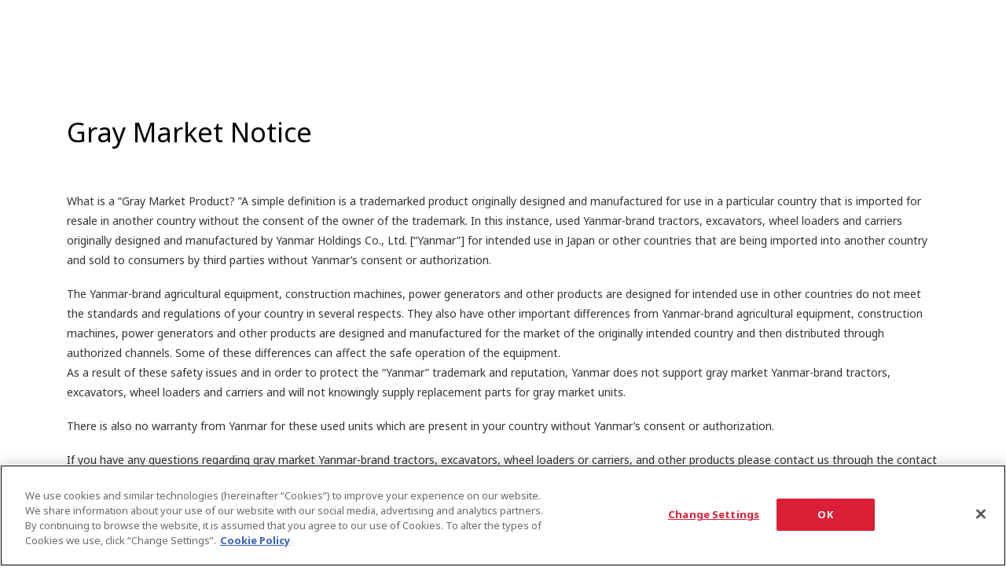

--- FILE ---
content_type: text/html; charset=UTF-8
request_url: https://www.yanmar.com/en_th/notice.html
body_size: 9702
content:
<!DOCTYPE html>
<html lang="en">

<head wovn-ignore>
<meta charset="utf-8">
<title>Gray Market Notice｜YANMAR Thailand</title>
<meta http-equiv="X-UA-Compatible" content="IE=edge">
<meta name="viewport" content="width=device-width, initial-scale=1.0">
<meta name="format-detection" content="telephone=no">
<meta name="keywords" content="YANMAR,">
<meta name="description" content="Gray market notice concerning our products">
<meta property="og:site_name" content="YANMAR">
<meta property="og:title" content="Gray Market Notice｜YANMAR Thailand">
<meta property="og:description" content="Gray market notice concerning our products">
<meta property="og:image" content="https://www.yanmar.com/assets/local/img/img/img_share_01.png">
<meta property="og:url" content="https://www.yanmar.com/en_th/notice.html">
<meta property="og:type" content="website">
<meta property="fb:app_id" content="1551386321751784">
<link rel="apple-touch-icon" href="/ltc/assets/img/icon/9bd3c13d1c/apple-touch-icon.png">
<link rel="stylesheet" href="/ltc/en_th/assets/css/7369074745/all.css">
<link rel="canonical" href="https://www.yanmar.com/en_th/notice.html">
<link rel="alternate" href="https://www.yanmar.com/global/notice.html" hreflang="en-001">
<link rel="alternate" href="https://www.yanmar.com/au/notice.html" hreflang="en-AU">
<link rel="alternate" href="https://www.yanmar.com/bd/notice.html" hreflang="bn-BD">
<link rel="alternate" href="https://www.yanmar.com/cn/notice.html" hreflang="zh-CN">
<link rel="alternate" href="https://www.yanmar.com/co/notice.html" hreflang="es-CO">
<link rel="alternate" href="https://www.yanmar.com/de/notice.html" hreflang="de-DE">
<link rel="alternate" href="https://www.yanmar.com/en_id/notice.html" hreflang="en-ID">
<link rel="alternate" href="https://www.yanmar.com/en_th/notice.html" hreflang="en-TH">
<link rel="alternate" href="https://www.yanmar.com/es/notice.html" hreflang="es-ES">
<link rel="alternate" href="https://www.yanmar.com/eu/notice.html" hreflang="en-150">
<link rel="alternate" href="https://www.yanmar.com/fr/notice.html" hreflang="fr-FR">
<link rel="alternate" href="https://www.yanmar.com/gb/notice.html" hreflang="en-GB">
<link rel="alternate" href="https://www.yanmar.com/hk/notice.html" hreflang="zh-HK">
<link rel="alternate" href="https://www.yanmar.com/id/notice.html" hreflang="id-ID">
<link rel="alternate" href="https://www.yanmar.com/in/notice.html" hreflang="en-IN">
<link rel="alternate" href="https://www.yanmar.com/it/notice.html" hreflang="it-IT">
<link rel="alternate" href="https://www.yanmar.com/kh/notice.html" hreflang="km-KH">
<link rel="alternate" href="https://www.yanmar.com/kr/notice.html" hreflang="ko-KR">
<link rel="alternate" href="https://www.yanmar.com/lk/notice.html" hreflang="si-LK">
<link rel="alternate" href="https://www.yanmar.com/mm/notice.html" hreflang="my-MM">
<link rel="alternate" href="https://www.yanmar.com/my/notice.html" hreflang="ms-MY">
<link rel="alternate" href="https://www.yanmar.com/nz/notice.html" hreflang="en-NZ">
<link rel="alternate" href="https://www.yanmar.com/nl/notice.html" hreflang="nl-NL">
<link rel="alternate" href="https://www.yanmar.com/no/notice.html" hreflang="no-NO">
<link rel="alternate" href="https://www.yanmar.com/ph/notice.html" hreflang="en-PH">
<link rel="alternate" href="https://www.yanmar.com/se/notice.html" hreflang="sv-SE">
<link rel="alternate" href="https://www.yanmar.com/sg/notice.html" hreflang="en-SG">
<link rel="alternate" href="https://www.yanmar.com/th/notice.html" hreflang="th-TH">
<link rel="alternate" href="https://www.yanmar.com/tr/notice.html" hreflang="tr-TR">
<link rel="alternate" href="https://www.yanmar.com/tw/notice.html" hreflang="zh-TW">
<link rel="alternate" href="https://www.yanmar.com/vn/notice.html" hreflang="vi-VN">


<meta http-equiv="x-dns-prefetch-control" content="on">
<link rel="dns-prefetch" href="//ajax.googleapis.com">
<link rel="dns-prefetch" href="//aw.dw.impact-ad.jp">
<link rel="dns-prefetch" href="//b92.yahoo.co.jp">
<link rel="dns-prefetch" href="//connect.facebook.net">
<link rel="dns-prefetch" href="//fonts.googleapis.com">
<link rel="dns-prefetch" href="//fonts.gstatic.com">
<link rel="dns-prefetch" href="//hello.myfonts.net">
<link rel="dns-prefetch" href="//img.ak.impact-ad.jp">
<link rel="dns-prefetch" href="//maps.googleapis.com">
<link rel="dns-prefetch" href="//maps.gstatic.com">
<link rel="dns-prefetch" href="//munchkin.marketo.net">
<link rel="dns-prefetch" href="//penta.a.one.impact-ad.jp">
<link rel="dns-prefetch" href="//stats.g.doubleclick.net">
<link rel="dns-prefetch" href="//tag.visitorinsight.jp">
<link rel="dns-prefetch" href="//www.facebook.com">
<link rel="dns-prefetch" href="//www.google-analytics.com">
<link rel="dns-prefetch" href="//www.googleadservices.com">
<link rel="dns-prefetch" href="//www.googletagmanager.com">
<link rel="dns-prefetch" href="//yanmar.static.fontplus.jp">

<link rel="stylesheet" href="https://yanmar.static.fontplus.jp/css/fonts.css">
<link
  rel="stylesheet"
  href="https://cdn.jsdelivr.net/gh/lipis/flag-icons@7.0.0/css/flag-icons.min.css"
/>

<script src="/ltc/assets/js/0da3a2774e/jquery-3.6.0.min.js"></script>
<script charset="UTF-8" src="/ltc/en_th/assets/js/fe5424e239/all.js" async></script>

<link rel="stylesheet" href="/ltc/assets-v2/css/466d29bebe/partial-components.css" />

<script>(window.BOOMR_mq=window.BOOMR_mq||[]).push(["addVar",{"rua.upush":"false","rua.cpush":"true","rua.upre":"false","rua.cpre":"true","rua.uprl":"false","rua.cprl":"false","rua.cprf":"false","rua.trans":"SJ-4dd11a3b-dda4-4599-8a49-d413c9779771","rua.cook":"false","rua.ims":"false","rua.ufprl":"false","rua.cfprl":"false","rua.isuxp":"false","rua.texp":"norulematch","rua.ceh":"false","rua.ueh":"false","rua.ieh.st":"0"}]);</script>
                              <script>!function(a){var e="https://s.go-mpulse.net/boomerang/",t="addEventListener";if("False"=="True")a.BOOMR_config=a.BOOMR_config||{},a.BOOMR_config.PageParams=a.BOOMR_config.PageParams||{},a.BOOMR_config.PageParams.pci=!0,e="https://s2.go-mpulse.net/boomerang/";if(window.BOOMR_API_key="PX4J7-5ZPYH-FKHV6-GRG7L-TEFRT",function(){function n(e){a.BOOMR_onload=e&&e.timeStamp||(new Date).getTime()}if(!a.BOOMR||!a.BOOMR.version&&!a.BOOMR.snippetExecuted){a.BOOMR=a.BOOMR||{},a.BOOMR.snippetExecuted=!0;var i,_,o,r=document.createElement("iframe");if(a[t])a[t]("load",n,!1);else if(a.attachEvent)a.attachEvent("onload",n);r.src="javascript:void(0)",r.title="",r.role="presentation",(r.frameElement||r).style.cssText="width:0;height:0;border:0;display:none;",o=document.getElementsByTagName("script")[0],o.parentNode.insertBefore(r,o);try{_=r.contentWindow.document}catch(O){i=document.domain,r.src="javascript:var d=document.open();d.domain='"+i+"';void(0);",_=r.contentWindow.document}_.open()._l=function(){var a=this.createElement("script");if(i)this.domain=i;a.id="boomr-if-as",a.src=e+"PX4J7-5ZPYH-FKHV6-GRG7L-TEFRT",BOOMR_lstart=(new Date).getTime(),this.body.appendChild(a)},_.write("<bo"+'dy onload="document._l();">'),_.close()}}(),"".length>0)if(a&&"performance"in a&&a.performance&&"function"==typeof a.performance.setResourceTimingBufferSize)a.performance.setResourceTimingBufferSize();!function(){if(BOOMR=a.BOOMR||{},BOOMR.plugins=BOOMR.plugins||{},!BOOMR.plugins.AK){var e="true"=="true"?1:0,t="",n="ck763eixhvuvi2lx4kia-f-ce217bee4-clientnsv4-s.akamaihd.net",i="false"=="true"?2:1,_={"ak.v":"39","ak.cp":"541194","ak.ai":parseInt("351917",10),"ak.ol":"0","ak.cr":9,"ak.ipv":4,"ak.proto":"h2","ak.rid":"8d9d02b6","ak.r":45721,"ak.a2":e,"ak.m":"x","ak.n":"essl","ak.bpcip":"18.191.237.0","ak.cport":51102,"ak.gh":"23.33.25.13","ak.quicv":"","ak.tlsv":"tls1.3","ak.0rtt":"","ak.0rtt.ed":"","ak.csrc":"-","ak.acc":"","ak.t":"1769464464","ak.ak":"hOBiQwZUYzCg5VSAfCLimQ==MCbMd8bOIgedXevwzvxX0EiGD1XVMFVx6aFjZn7+dwk4z4l99bon5UOs0YcQOyxhVfqPelYsWCIZzVsz8X/Shc/ygV6I3DRxH2WXlke0ztg7T6nvP1hxiTqVLps8ZCi8zX3aV8HW7UZPmJaB5VYIiFeSSVHzpYLPHEODgCietSfsFmiZYVdieEQtPWyvxb7C5vKeYf93JH2Fhcevl7sNR2AGli2Xi8ZCpZ3DL86ZvcdY9X+W5VM7/t7LqrKp68CVVbaA9VaKG+7SrD+qqUaVAxqIX2Z6uBLRpDQJOOmcFZjipRaDC0wQUxniTWNGnHQbUZ32MbLkdSpotYrqq5d1O+nq6jpozLT1vGipjcplz5Z8FeMnrJiiJvhjLege1IDqWpASnJMepVC2UbxZsz1ii6lqsze+eIQjHUY+jZtHKQk=","ak.pv":"147","ak.dpoabenc":"","ak.tf":i};if(""!==t)_["ak.ruds"]=t;var o={i:!1,av:function(e){var t="http.initiator";if(e&&(!e[t]||"spa_hard"===e[t]))_["ak.feo"]=void 0!==a.aFeoApplied?1:0,BOOMR.addVar(_)},rv:function(){var a=["ak.bpcip","ak.cport","ak.cr","ak.csrc","ak.gh","ak.ipv","ak.m","ak.n","ak.ol","ak.proto","ak.quicv","ak.tlsv","ak.0rtt","ak.0rtt.ed","ak.r","ak.acc","ak.t","ak.tf"];BOOMR.removeVar(a)}};BOOMR.plugins.AK={akVars:_,akDNSPreFetchDomain:n,init:function(){if(!o.i){var a=BOOMR.subscribe;a("before_beacon",o.av,null,null),a("onbeacon",o.rv,null,null),o.i=!0}return this},is_complete:function(){return!0}}}}()}(window);</script></head>

<body data-page-icon="/ltc/assets/local/img/page_icon/01aa8490df/icon_about.jpg" wovn-ignore>

<noscript class="noscript-message">
  JavaScript is disabled on your browser. Please enable it to browse this site correctly.
</noscript>


<script>
  window.dataLayer = window.dataLayer || [];
  


    </script>
<noscript>
  <iframe src="//www.googletagmanager.com/ns.html?id=GTM-K325VT" height="0" width="0"
          style="display:none;visibility:hidden"></iframe>
</noscript>
<script>(function (w, d, s, l, i) {
    w[l] = w[l] || [];
    w[l].push({'gtm.start': new Date().getTime(), event: 'gtm.js'});
    var f = d.getElementsByTagName(s)[0], j = d.createElement(s), dl = l != 'dataLayer' ? '&l=' + l : '';
    j.async = true;
    j.src = '//www.googletagmanager.com/gtm.js?id=' + i + dl;
    f.parentNode.insertBefore(j, f);
  })(window, document, 'script', 'dataLayer', 'GTM-K325VT');</script>
<div id="container">

<div class="partial-components:global-nav" data-logo-as="default"  wovn-ignore>
	<script type="application/json">
		{
  "lang": "en",
  "logo": {
    "href": "/en_th/"
  },
  "primary": {
    "entries": [
      {
        "type": "drilldown",
        "label": "Products & Services",
        "column": {
          "type": "column",
          "label": "Products & Services",
          "entries": [
            {
              "type": "plain-entry-group",
              "entries": [
                {
                  "type": "drilldown",
                  "label": "Agriculture",
                  "thumb": {
                    "src": "/ltc/assets/local/img/header/f3dc7d2f09/header_compact-agri-th.jpg"
                  },
                  "column": {
                    "type": "column",
                    "label": {
                      "backButtonLabel": "Agriculture"
                    },
                    "entries": [
                      {
                        "type": "plain-entry-group",
                        "entries": [
                          {
                            "type": "link",
                            "label": "Agriculture Top",
                            "href": "/en_th/agri/"
                          },
                          {
                            "type": "drilldown",
                            "label": "Products",
                            "column": {
                              "type": "column",
                              "label": {
                                "backButtonLabel": "Products"
                              },
                              "entries": [
                                {
                                  "type": "plain-entry-group",
                                  "entries": [
                                    {
                                      "type": "link",
                                      "label": "Tractor",
                                      "href": "/en_th/agri/products/tractor/",
                                      "thumb": {
                                        "src": "/ltc/assets/local/img/header/7f196ca8e8/header_compact-agri-products-tractor-th.jpg"
                                      }
                                    },
                                    {
                                      "type": "link",
                                      "label": "Implements",
                                      "href": "/en_th/agri/products/tractor_implements/",
                                      "thumb": {
                                        "src": "/ltc/assets/local/img/header/e587f9487c/header_compact-agri-products-implements-th.jpg"
                                      }
                                    },
                                    {
                                      "type": "link",
                                      "label": "Combine Harvesters",
                                      "href": "/en_th/agri/products/combine_harvester/",
                                      "thumb": {
                                        "src": "/ltc/assets/local/img/header/7aef293a09/header_compact-agri-products-combine_harvester-th.jpg"
                                      }
                                    },
                                    {
                                      "type": "link",
                                      "label": "Rice Transplanter",
                                      "href": "/en_th/agri/products/rice_transplanter/",
                                      "thumb": {
                                        "src": "/ltc/assets/local/img/header/77680c2104/header_compact-agri-products-rice_transplanter-en_th.jpg"
                                      }
                                    },
                                    {
                                      "type": "link",
                                      "label": "Sugarcane Harvesters",
                                      "href": "/en_th/agri/products/sugarcane_harvester/",
                                      "thumb": {
                                        "src": "/ltc/assets/local/img/header/36a98fe36a/header_compact-agri-products-sugarcane_harvester-th.jpg"
                                      }
                                    }
                                  ]
                                }
                              ]
                            }
                          },
                          {
                            "type": "link",
                            "label": "Activities in Japan",
                            "href": "/en_th/agri/jp_activities/"
                          },
                          {
                            "type": "link",
                            "label": "Financial services",
                            "href": "https://www.yanmarcapital.co.th/",
                            "target": "_blank"
                          }
                        ]
                      }
                    ]
                  }
                },
                {
                  "type": "link",
                  "label": "Recreational Marine",
                  "href": "/marine/",
                  "thumb": {
                    "src": "/ltc/assets/local/img/header/163072f762/header_compact-marinepleasure.jpg"
                  }
                },
                {
                  "type": "drilldown",
                  "label": "Marine Commercial",
                  "thumb": {
                    "src": "/ltc/assets/local/img/header/d51d2327ef/header_compact-marinecommercial-th.jpg"
                  },
                  "column": {
                    "type": "column",
                    "label": {
                      "backButtonLabel": "Marine Commercial"
                    },
                    "entries": [
                      {
                        "type": "plain-entry-group",
                        "entries": [
                          {
                            "type": "link",
                            "label": "Marine Commercial Top",
                            "href": "/en_th/marinecommercial/",
                            "target": "_blank"
                          },
                          {
                            "type": "drilldown",
                            "label": "Products",
                            "column": {
                              "type": "column",
                              "label": {
                                "backButtonLabel": "Products"
                              },
                              "entries": [
                                {
                                  "type": "plain-entry-group",
                                  "entries": [
                                    {
                                      "type": "link",
                                      "label": "Propulsion Engines (High Speed)",
                                      "href": "/en_th/marinecommercial/products/propulsion_engine/#high_speed"
                                    },
                                    {
                                      "type": "link",
                                      "label": "Propulsion Engines (Medium Speed)",
                                      "href": "/en_th/marinecommercial/products/propulsion_engine/#medium_speed"
                                    },
                                    {
                                      "type": "link",
                                      "label": "Auxiliary Engines",
                                      "href": "/en_th/marinecommercial/products/auxiliary_engine/"
                                    },
                                    {
                                      "type": "link",
                                      "label": "SCR System",
                                      "href": "/en_th/marinecommercial/products/scr/"
                                    },
                                    {
                                      "type": "link",
                                      "label": "Dual Fuel Engine",
                                      "href": "/en_th/marinecommercial/products/dual_fuel_engine/"
                                    },
                                    {
                                      "type": "link",
                                      "label": "Two-stage Turbocharging System",
                                      "href": "/en_th/marinecommercial/products/2_stage_turbocharging_system/"
                                    },
                                    {
                                      "type": "link",
                                      "label": "Electric Propulsion System",
                                      "href": "/en_th/marinecommercial/products/electricpropulsion/"
                                    },
                                    {
                                      "type": "link",
                                      "label": "Net Cleaning Robot",
                                      "href": "/en_th/marinecommercial/products/net_cleaning_robot/"
                                    }
                                  ]
                                }
                              ]
                            }
                          },
                          {
                            "type": "link",
                            "label": "After-Service",
                            "href": "/en_th/marinecommercial/after_service/"
                          },
                          {
                            "type": "link",
                            "label": "Production System",
                            "href": "/en_th/marinecommercial/production_system/"
                          },
                          {
                            "type": "link",
                            "label": "Technology Research/Product Development",
                            "href": "/en_th/marinecommercial/research_and_development/"
                          },
                          {
                            "type": "link",
                            "label": "Power Solutions for the Future",
                            "href": "/en_th/marinecommercial/newtechnologies/"
                          }
                        ]
                      }
                    ]
                  }
                },
                {
                  "type": "drilldown",
                  "label": "Compact Equipment",
                  "thumb": {
                    "src": "/ltc/assets/local/img/header/2188f2b589/header_compact-construction-th.jpg"
                  },
                  "column": {
                    "type": "column",
                    "label": {
                      "backButtonLabel": "Compact Equipment"
                    },
                    "entries": [
                      {
                        "type": "plain-entry-group",
                        "entries": [
                          {
                            "type": "link",
                            "label": "Compact Equipment Top",
                            "href": "/en_th/construction/"
                          },
                          {
                            "type": "drilldown",
                            "label": "Products",
                            "column": {
                              "type": "column",
                              "label": {
                                "backButtonLabel": "Products"
                              },
                              "entries": [
                                {
                                  "type": "plain-entry-group",
                                  "entries": [
                                    {
                                      "type": "link",
                                      "label": "Excavators",
                                      "href": "/en_th/construction/products/excavator/",
                                      "thumb": {
                                        "src": "/ltc/assets/local/img/header/1d9755e178/header_compact-construction-products-excavator-th.jpg"
                                      }
                                    },
                                    {
                                      "type": "link",
                                      "label": "Attachments",
                                      "href": "/en_th/construction/products/attachment/",
                                      "thumb": {
                                        "src": "/ltc/assets/local/img/header/0b24ee9ce6/header_compact-construction-products-attachment-th.jpg"
                                      }
                                    }
                                  ]
                                }
                              ]
                            }
                          },
                          {
                            "type": "link",
                            "label": "News",
                            "href": "/en_th/construction/news/"
                          },
                          {
                            "type": "link",
                            "label": "Technical Feature",
                            "href": "/en_th/construction/technical/"
                          },
                          {
                            "type": "link",
                            "label": "SMARTASSIST Remote",
                            "href": "/en_th/construction/service_support/smart_assist.html"
                          },
                          {
                            "type": "link",
                            "label": "Introducing Our Factories",
                            "href": "/en_th/construction/made_from_the_heart/"
                          },
                          {
                            "type": "link",
                            "label": "Promotional Gallery",
                            "href": "/en_th/construction/pr_movie.html"
                          },
                          {
                            "type": "link",
                            "label": "Technical Review",
                            "href": "/en_th/about/technology/technical_review/?t=2&category=construction"
                          },
                          {
                            "type": "link",
                            "label": "Dealer Locator",
                            "href": "/en_th/dealerlocator/?cat1=50&country=th"
                          },
                          {
                            "type": "link",
                            "label": "Company Profile",
                            "href": "/en_th/construction/company/"
                          },
                          {
                            "type": "link",
                            "label": "Contact",
                            "href": "/en_th/support/contact/construction/"
                          },
                          {
                            "type": "link",
                            "label": "Documents",
                            "href": "/en_th/support/documents/construction.html"
                          },
                          {
                            "type": "link",
                            "label": "Financial services",
                            "href": "https://www.yanmarcapital.co.th/",
                            "target": "_blank"
                          }
                        ]
                      }
                    ]
                  }
                },
                {
                  "type": "drilldown",
                  "label": "Industrial Engine",
                  "thumb": {
                    "src": "/ltc/assets/local/img/header/55b4f2af3e/header_compact-engine-th.jpg"
                  },
                  "column": {
                    "type": "column",
                    "label": {
                      "backButtonLabel": "Industrial Engine"
                    },
                    "entries": [
                      {
                        "type": "plain-entry-group",
                        "entries": [
                          {
                            "type": "link",
                            "label": "Industrial Engine Top",
                            "href": "/en_th/engine/"
                          },
                          {
                            "type": "drilldown",
                            "label": "Compact Industrial Engine",
                            "column": {
                              "type": "column",
                              "label": {
                                "backButtonLabel": "Compact Industrial Engine"
                              },
                              "entries": [
                                {
                                  "type": "plain-entry-group",
                                  "entries": [
                                    {
                                      "type": "link",
                                      "label": "Vertical Water Cooled Diesel Engine",
                                      "href": "/en_th/engine/products/diesel/v_watercooled/"
                                    },
                                    {
                                      "type": "link",
                                      "label": "Air Cooled Diesel Engine",
                                      "href": "/en_th/engine/products/diesel/aircooled/"
                                    },
                                    {
                                      "type": "link",
                                      "label": "Multi-purpose diesel engine",
                                      "href": "/en_th/engine/products/diesel/h_watercooled/"
                                    }
                                  ]
                                }
                              ]
                            }
                          }
                        ]
                      }
                    ]
                  }
                },
                {
                  "type": "drilldown",
                  "label": "Energy Systems",
                  "thumb": {
                    "src": "/ltc/assets/local/img/header/c43c03d7cf/header_compact-energy-th.jpg"
                  },
                  "column": {
                    "type": "column",
                    "label": {
                      "backButtonLabel": "Energy Systems"
                    },
                    "entries": [
                      {
                        "type": "plain-entry-group",
                        "entries": [
                          {
                            "type": "link",
                            "label": "Energy Systems Top",
                            "href": "/en_th/energy/"
                          },
                          {
                            "type": "link",
                            "label": "Gas-Engine Heat Pump (GHP)",
                            "href": "/en_th/energy/ghp/"
                          },
                          {
                            "type": "link",
                            "label": "Cogeneration Systems",
                            "href": "/en_th/energy/cogeneration_systems/"
                          },
                          {
                            "type": "link",
                            "label": "Power Generation",
                            "href": "/en_th/powergeneration/"
                          },
                          {
                            "type": "link",
                            "label": "Customer Case Studies",
                            "href": "/en_th/energy/cases/"
                          }
                        ]
                      }
                    ]
                  }
                },
                {
                  "type": "link",
                  "label": "Recreational Boats",
                  "href": "/global/recreationalmarine/products/recreationalboat/",
                  "target": "_blank",
                  "thumb": {
                    "src": "/ltc/assets/local/img/header/6fdf6731be/header_compact-recreational_boats.jpg"
                  }
                },
                {
                  "type": "link",
                  "label": "Financial services",
                  "href": "https://www.yanmarcapital.co.th/",
                  "target": "_blank"
                }
              ]
            }
          ]
        }
      },
      {
        "type": "drilldown",
        "label": "Support",
        "column": {
          "type": "column",
          "label": "Support",
          "entries": [
            {
              "type": "plain-entry-group",
              "entries": [
                {
                  "type": "link",
                  "label": "Documents",
                  "href": "/en_th/support/documents/"
                },
                {
                  "type": "link",
                  "label": "FAQ",
                  "href": "/en_th/support/faq/"
                },
                {
                  "type": "link",
                  "label": "Maintenance Support",
                  "href": "/en_th/support/maintenance/"
                },
                {
                  "type": "link",
                  "label": "Contact",
                  "href": "/en_th/support/contact/"
                }
              ]
            }
          ]
        }
      },
      {
        "type": "drilldown",
        "label": "About Us",
        "column": {
          "type": "column",
          "label": "About Us",
          "entries": [
            {
              "type": "plain-entry-group",
              "entries": [
                {
                  "type": "link",
                  "label": "Top",
                  "href": "/en_th/about/"
                },
                {
                  "type": "link",
                  "label": "Message from the President",
                  "href": "/en_th/about/greeting/"
                },
                {
                  "type": "link",
                  "label": "Our Philosophy",
                  "href": "/en_th/abou/our_philosophy/"
                },
                {
                  "type": "link",
                  "label": "Business Areas",
                  "href": "/en_th/about/business/"
                },
                {
                  "type": "link",
                  "label": "Technology",
                  "href": "/en_th/about/technology/"
                },
                {
                  "type": "link",
                  "label": "Company Profile",
                  "href": "/en_th/about/company/"
                },
                {
                  "type": "link",
                  "label": "History",
                  "href": "/en_th/about/history/"
                },
                {
                  "type": "link",
                  "label": "CSR / Environment",
                  "href": "/en_th/about/csr/"
                },
                {
                  "type": "link",
                  "label": "Sports",
                  "href": "/en_th/about/sports/"
                },
                {
                  "type": "link",
                  "label": "Financial Results",
                  "href": "/en_th/about/career/"
                },
                {
                  "type": "link",
                  "label": "Y media",
                  "href": "/global/about/ymedia/"
                }
              ]
            }
          ]
        }
      }
    ]
  },
  "secondary": {
    "entries": [
      {
        "type": "link",
        "label": "Dealer Locator",
        "href": "/en_th/dealerlocator/"
      }
    ]
  },
  "search": {
    "api": "/api/en_th/search.json",
    "action": "/en_th/search/"
  }
}	</script>
</div>


<main id="content-container">


<div id="content">
  <div class="hdg-level1-01-container">
    <h1 class="hdg-level1-01">Gray Market Notice</h1>
  </div><!-- /.hdg-level1-01-container -->
  <p class="doc-plain-01">What is a &ldquo;Gray Market Product? &rdquo;A simple definition is a trademarked product originally designed and manufactured for use in a particular country that is imported for resale in another country without the consent of the owner of the trademark. In this instance, used Yanmar-brand tractors, excavators, wheel loaders and carriers originally designed and manufactured by Yanmar Holdings Co., Ltd. [&ldquo;Yanmar&rdquo;] for intended use in Japan or other countries that are being imported into another country and sold to consumers by third parties without Yanmar’s consent or authorization.</p>
  <p class="doc-plain-01">The Yanmar-brand agricultural equipment, construction machines, power generators and other products are designed for intended use in other countries do not meet the standards and regulations of your country in several respects. They also have other important differences from Yanmar-brand agricultural equipment, construction machines, power generators and other products are designed and manufactured for the market of the originally intended country and then distributed through authorized channels. Some of these differences can affect the safe operation of the equipment.<br>
  As a result of these safety issues and in order to protect the &ldquo;Yanmar&rdquo; trademark and reputation, Yanmar does not support gray market Yanmar-brand tractors, excavators, wheel loaders and carriers and will not knowingly supply replacement parts for gray market units.</p>
  <p class="doc-plain-01">There is also no warranty from Yanmar for these used units which are present in your country without Yanmar’s consent or authorization.</p>
  <p class="doc-plain-01 mb50">If you have any questions regarding gray market Yanmar-brand tractors, excavators, wheel loaders or carriers, and other products please contact us through the contact information noted on this web site.</p>

</div><!-- /#content -->


<div class="sticky-support-links" wovn-ignore>
  <nav class="yanmar-region-navigator-offset-bottom">
    <ul>
            <li>
        <a
          class="sticky-support-links__item"
          href="/en_th/support/catalogs/"
        >
          <img src="/ltc/assets/img/icon/c64968af59/icon_catalogue_01.png" alt="" />
          <span>Downloads</span>
        </a>
      </li>
            <li>
        <a
          class="sticky-support-links__item"
          href="/en_th/dealerlocator/"
        >
          <img src="/ltc/assets/img/icon/d6c7e7f332/icon_shop_01.png" alt="" />
          <span>Dealer Locator</span>
        </a>
      </li>
      <li>
        <a
          class="sticky-support-links__item"
          href="/en_th/support/contact/"
        >
          <img src="/ltc/assets/img/icon/0f71dffdfb/icon_contact_01.png" alt="" />
          <span>Contact</span>
        </a>
      </li>
          </ul>
    <button class="sticky-support-links__close-button" aria-label="Close">
      <svg
        width="12"
        height="12"
        viewBox="0 0 12 12"
        fill="none"
        xmlns="http://www.w3.org/2000/svg"
      >
        <path
          d="M12 1.20805L7.20805 6L12 10.7919L10.7919 12L6 7.20805L1.20805 12L0 10.7919L4.79195 6L0 1.20805L1.20805 0L6 4.79195L10.7919 0L12 1.20805Z"
        />
      </svg>
    </button>
  </nav>
  <button class="sticky-support-links__open-button">
    <svg
      width="18"
      height="4"
      viewBox="0 0 18 4"
      xmlns="http://www.w3.org/2000/svg"
    >
      <path
        d="M7.73438 0.515625C8.07813 0.171873 8.5 0 9 0C9.5 0 9.92187 0.171873 10.2656 0.515625C10.6094 0.859377 10.7812 1.28125 10.7812 1.78125C10.7812 2.28125 10.6094 2.70312 10.2656 3.04688C9.92187 3.39063 9.5 3.5625 9 3.5625C8.5 3.5625 8.07813 3.39063 7.73438 3.04688C7.39062 2.70312 7.21875 2.28125 7.21875 1.78125C7.21875 1.28125 7.39062 0.859377 7.73438 0.515625ZM0.515625 0.515625C0.859377 0.171873 1.28125 0 1.78125 0C2.28125 0 2.70312 0.171873 3.04688 0.515625C3.39063 0.859377 3.5625 1.28125 3.5625 1.78125C3.5625 2.28125 3.39063 2.70312 3.04688 3.04688C2.70312 3.39063 2.28125 3.5625 1.78125 3.5625C1.28125 3.5625 0.859377 3.39063 0.515625 3.04688C0.171873 2.70312 0 2.28125 0 1.78125C0 1.28125 0.171873 0.859377 0.515625 0.515625ZM14.9531 0.515625C15.2969 0.171873 15.7187 0 16.2188 0C16.7188 0 17.1406 0.171873 17.4844 0.515625C17.8281 0.859377 18 1.28125 18 1.78125C18 2.28125 17.8281 2.70312 17.4844 3.04688C17.1406 3.39063 16.7188 3.5625 16.2188 3.5625C15.7187 3.5625 15.2969 3.39063 14.9531 3.04688C14.6094 2.70312 14.4375 2.28125 14.4375 1.78125C14.4375 1.28125 14.6094 0.859377 14.9531 0.515625Z"
      />
    </svg>
  </button>
  <div class="sticky-support-links__dummy" id="topcontrol"></div>
</div>
  
<div id="content-sub">
  <div id="content-sub-inner">
    <div class="social-share-launcher mb60">
      <div class="social-share-launcher__inner">
        <div class="social-share-launcher__title">Share this page</div>
                <ul>
          <li><a class="is-facebook" href="https://www.facebook.com/sharer.php?src=bm&amp;u=https%3A%2F%2Fwww.yanmar.com%2Fen_th%2Fnotice.html&amp;t=Gray+Market+Notice%EF%BD%9CYANMAR+Thailand" target="_blank" rel="noopener noreferrer">Facebook</a></li>
        </ul>
      </div>
    </div>

          <h2 id="inquiries-and-support" class="hdg-level2-01">Inquiries and Support</h2>
    
        <ul class="lyt-column-01 col-3 sp-col2">
      <li class="column">
    <a
      class="support-link-button"
      href="/en_th/support/catalogs/"
      
    >
      <img src="/ltc/assets/img/icon/c64968af59/icon_catalogue_01.png" alt="">
      <span>Documents</span>
    </a>
  </li>
        <li class="column">
    <a
      class="support-link-button"
      href="/en_th/support/faq/"
      
    >
      <img src="/ltc/assets/img/icon/1a463be72d/icon_qa_01.png" alt="">
      <span>FAQ</span>
    </a>
  </li>
        <li class="column">
    <a
      class="support-link-button"
      href="/en_th/support/maintenance/"
      
    >
      <img src="/ltc/assets/img/icon/1c729b2ba4/icon_repair_01.png" alt="">
      <span>Maintenance Support</span>
    </a>
  </li>
        <li class="column">
    <a
      class="support-link-button"
      href="/en_th/dealerlocator/"
      
    >
      <img src="/ltc/assets/img/icon/d6c7e7f332/icon_shop_01.png" alt="">
      <span>Dealers</span>
    </a>
  </li>
        <li class="column">
    <a
      class="support-link-button"
      href="/en_th/support/contact/"
      
    >
      <img src="/ltc/assets/img/icon/0f71dffdfb/icon_contact_01.png" alt="">
      <span>Contact</span>
    </a>
  </li>
    </ul>
  </div><!-- /#content-sub-inner -->
</div><!-- /#content-sub -->
<div class="
location-breads
is-footer
" data-list="/assets/local/data/topicpath/en_th.json">
  <nav class="location-breads__inner">
    <ul class="location-breads__list">
                          <li class="location-breads__item" wovn-ignore>
          <a class="location-breads__anchor" href="/en_th/">
            Home
          </a>
        </li>
            <li class="location-breads__item">
                <a class="location-breads__anchor" href="/en_th/notice.html">
        Gray Market Notice
        </a>
              </li>
          </ul>
  </nav>
</div>

<script type="application/ld+json">
{
  "@context": "https://schema.org",
  "@type": "BreadcrumbList",
  "itemListElement": [
    {
      "@type": "ListItem",
      "position": 1,
      "name": "en_th",
      "item": "https://www.yanmar.com/en_th/"
    },
    {
      "@type": "ListItem",
      "position": 2,
      "name": "Gray Market Notice",
      "item": "https://www.yanmar.com/en_th/notice.html"
    }
  ]
}
</script>

</main><!-- /#content-container -->

<hr>

<footer id="footer" class="footer" role="contentinfo">
  <a id="nav-pagetop" class="footer__pagetop" href="javascript:void(0)">
    <img class="footer__pagetop-inner" src="/ltc/assets/img/btn/27e1a5eff8/btn_pagetop_01.png" alt="Page Top">
  </a>
  <div class="footer__inner">
    <div class="footer-content">
  <nav class="footer-content__nav">
    <div class="footer-content__nav-column">
      <ul>
        <li>
          <a href="/en_th/agri/">Agriculture</a>
          <ul>
            <li><a href="/en_th/agri/products/tractor/">Tractors</a></li>
            <li><a href="/en_th/agri/products/tractor_implements/">Implements</a></li>
            <li><a href="/en_th/agri/products/combine_harvester/">Combine Harvesters</a></li>
            <li><a href="/en_th/agri/products/rice_transplanter/">Rice Transplanters</a></li>
            <li><a href="/en_th/agri/products/sugarcane_harvester/">Sugarcane Harvesters</a></li>
            <li><a href="/en_th/agri/jp_activities/">Activities in Japan</a></li>
          </ul>
        </li>
        <li><a href="/marine/">Recreational Marine</a></li>
        <li><a href="/en_th/marinecommercial/">Marine Commercial</a></li>
        <li>
          <a href="/en_th/construction/">Compact Equipment</a>
          <ul>
            <li><a href="/en_th/construction/news/">News</a></li>
            <li><a href="/en_th/construction/technical/">Technical Feature</a></li>
            <li><a href="/en_th/dealerlocator/?cat1=50&country=th">Dealer Locator</a></li>
            <li><a href="/en_th/construction/company/">Company Profile</a></li>
            <li><a href="/en_th/support/contact/">Contact</a></li>
            <li><a href="/en_th/support/catalogs/construction.html">Documents</a></li>
          </ul>
        </li>
      </ul>
    </div>
    <div class="footer-content__nav-column">
      <ul>
        <li>
          <a href="/en_th/engine/">Industrial Engine</a>
          <ul>
            <li><a href="/en_th/engine/products/diesel/v_watercooled/">Vertical Water-cooled Diesel Engines</a></li>
            <li><a href="/en_th/engine/products/diesel/aircooled/">Air-cooled Diesel Engines</a></li>
            <li><a href="/en_th/engine/products/diesel/h_watercooled/">Horizontal Water-cooled Diesel Engines</a></li>
          </ul>
        </li>
        <li>
          <a href="/en_th/energy/">Energy Systems</a>
          <ul>
            <li><a href="/en_th/energy/ghp/">Gas-Engine Heat Pump (GHP)</a></li>
            <li><a href="/en_th/energy/cogeneration_systems/">Cogeneration Systems</a></li>
          </ul>
        </li>
        <li><a href="/global/recreationalmarine/products/recreationalboat/" target="_blank" rel="noopener">Recreational Boats</a></li>
      </ul>
    </div>
    <div class="footer-content__nav-column">
      <ul>
        <li><a href="/en_th/about/technology/">Technology</a></li>
        <li><a href="/en_th/dealerlocator/">Dealer Locator</a></li>
        <li><a href="/en_th/support/contact/">Contact</a></li>
        <li>
          <a href="/en_th/support/">Support</a>
          <ul class="is-desktop-only">
            <li><a href="/en_th/support/catalogs/">Documents</a></li>
            <li><a href="/en_th/support/faq/">FAQ</a></li>
            <li><a href="/en_th/support/maintenance/">Maintenance Support</a></li>
            <li><a href="/en_th/support/contact/">Contact</a></li>
            <li><a href="/en_th/support/myyanmar/">Service App</a></li>
          </ul>
        </li>
      </ul>
    </div>
    <div class="footer-content__nav-column">
      <ul>
        <li>
          <a href="/en_th/about/">About Us</a>
          <ul class="is-desktop-only">
            <li><a href="/en_th/about/greeting/">Message from the President</a></li>
            <li><a href="/en_th/about/our_philosophy/">Our Philosophy</a></li>
            <li><a href="/en_th/about/business/">Business Areas</a></li>
            <li><a href="/en_th/about/company/">Company Profile</a></li>
            <li><a href="/en_th/about/history/">History</a></li>
            <li><a href="/en_th/about/csr/">CSR / Environment</a></li>
            <li><a href="/en_th/about/sports/">Sports</a></li>
            <li><a href="/en_th/about/finance/">Financial Results</a></li>
            <li><a href="/global/about/ymedia/" target="_blank" rel="noopener">Y media</a></li>
          </ul>
        </li>
        <li><a href="/en_th/about/career/">Career</a></li>
      </ul>
    </div>
  </nav>
  <div class="footer-content__box">
    <div class="footer-content__box-inner">
      <div class="lyt-image-02 float-R image-parallel mb0">
        <figure class="image border"><img src="/ltc/en_th/assets/img/img/b3ea7c475b/footer_box_banner.png" srcset="/en_th/assets/img/img/footer_box_banner.png 1x, /en_th/assets/img/img/footer_box_banner@2x.png 2x" alt=""></figure>
        <div class="text">
          <p class="doc-plain-01 mb0">
          <em>YANMAR S.P. CO., LTD.</em><br>
          Ladkrabang Industrial Estate<br>
          115 Soi Chalongkrung 31 Lamplatiew.<br>
          Ladkrabang, Bangkok 10520 Thailand
        </div>
      </div>
    </div>
  </div>
  <aside class="footer-content__aside">
    <div class="footer-content__aside-region">
      <div class="footer-content__aside-region-inner">
        <a href="/select_region/">
			<y-icon class="Mrs1" name="globe" size="1em"></y-icon> Select Region
		</a>
      </div>
    </div>
    <div class="footer-content__aside-social"></div>
    <div class="footer-content__aside-submenu">
      <ul>
        <li><a href="/en_th/privacy_policy.html">Privacy Policy</a></li>
        <li><a href="/en_th/cookie_policy.html">Cookie Policy</a></li>
        <li><a href="/en_th/terms_of_use.html">Terms of Use</a></li>
        <li><a href="/en_th/notice.html">Gray Market Notice</a></li>
      </ul>
    </div>
    <div class="footer-content__aside-rights">
      Copyright &copy; YANMAR HOLDINGS CO., LTD. All rights reserved.
    </div>
  </aside>
</div>
  </div>
  </footer>

<!-- elapsed: 50ms 1769464464.1614 -->


</div><!-- /#container -->
<div id="breakpoint-check">
  <div class="breakpoint-pc"></div>
  <div class="breakpoint-tb"></div>
  <div class="breakpoint-hm"></div>
  <div class="breakpoint-sp"></div>
</div>

<script id="js-yanmar-ie-legacy-alert" data-message="The browser you are using is not recommended environment.&lt;br&gt;Please be aware that the website may not be displayed correctly.&lt;br&gt;Please click &lt;a id=&quot;js-yanmar-ie-legacy-alert__terms-of-use&quot; href=&quot;/global/terms_of_use.html#recommended_browsers&quot;&gt;here&lt;/a&gt; for the recommended environment for this website.">
;(function() {
  if (window.MSInputMethodContext && document.documentMode) {
    var self = document.getElementById('js-yanmar-ie-legacy-alert')
    var message = self.getAttribute('data-message')

    var messageEl = document.createElement('div')
    messageEl.id = 'yanmar-ie-legacy-alert'
    messageEl.innerHTML = message

    var tou = messageEl.querySelector('#js-yanmar-ie-legacy-alert__terms-of-use')
    if (tou) {
      var pathname = location.pathname
      if (pathname.indexOf('/bd/') === 0) {
        tou.href = '/bd/terms_of_use.html#recommended_browsers'
      } else if (pathname.indexOf('/co/') === 0) {
        tou.href = '/co/terms_of_use.html#recommended_browsers'
      } else if (pathname.indexOf('/es/') === 0) {
        tou.href = '/es/terms_of_use.html#recommended_browsers'
      } else if (pathname.indexOf('/fr/') === 0) {
        tou.href = '/fr/terms_of_use.html#recommended_browsers'
      } else if (pathname.indexOf('/hk/') === 0) {
        tou.href = '/hk/terms_of_use.html#recommended_browsers'
      } else if (pathname.indexOf('/it/') === 0) {
        tou.href = '/it/terms_of_use.html#recommended_browsers'
      } else if (pathname.indexOf('/kh/') === 0) {
        tou.href = '/kh/terms_of_use.html#recommended_browsers'
      } else if (pathname.indexOf('/lk/') === 0) {
        tou.href = '/lk/terms_of_use.html#recommended_browsers'
      } else if (pathname.indexOf('/my/') === 0) {
        tou.href = '/my/terms_of_use.html#recommended_browsers'
      } else if (pathname.indexOf('/nl/') === 0) {
        tou.href = '/nl/terms_of_use.html#recommended_browsers'
      } else if (pathname.indexOf('/tw/') === 0) {
        tou.href = '/tw/terms_of_use.html#recommended_browsers'
      }
    }

    var close = function () {
      document.body.removeChild(messageEl)
      button.removeEventListener('click', close)
    }
    var button = document.createElement('button')
    button.textContent = 'Close'
    button.addEventListener('click', close)
    messageEl.appendChild(button)

    var styleEl = document.createElement('style')
    styleEl.textContent =
      '#yanmar-ie-legacy-alert {' +
      'background: crimson;' +
      'color: white;' +
      'font-family: "Segoe UI", "Arial", "Meiryo", sans-serif;' +
      'font-size: 16px;' +
      'font-weight: bold;' +
      'padding: 1em;' +
      'position: relative;' +
      'text-align: center' +
      '}' +
      '#yanmar-ie-legacy-alert a {' +
      'color: inherit;' +
      'text-decoration: underline;' +
      '}' +
      '#yanmar-ie-legacy-alert button {' +
      'background: transparent;' +
      'border: none;' +
      'cursor: pointer;' +
      'display: block;' +
      'height: 48px;' +
      'margin: 0;' +
      'outline: 0;' +
      'padding: 0;' +
      'position: absolute;' +
      'right: 0;' +
      'text-indent: 100%;' +
      'top: 0;' +
      'white-space: nowrap;' +
      'width: 48px;' +
      '}' +
      '#yanmar-ie-legacy-alert button::before,' +
      '#yanmar-ie-legacy-alert button::after {' +
      'background: white;' +
      'bottom: 0;' +
      'content: \'\';' +
      'display: block;' +
      'height: 2px;' +
      'left: 0;' +
      'margin: auto;' +
      'position: absolute;' +
      'right: 0;' +
      'top: 0;' +
      'width: 16px;' +
      '}' +
      '#yanmar-ie-legacy-alert button::before {' +
      'transform: rotate(45deg);' +
      '}' +
      '#yanmar-ie-legacy-alert button::after {' +
      'transform: rotate(-45deg);' +
      '}'
    messageEl.appendChild(styleEl)
    document.body.insertAdjacentElement('afterbegin', messageEl)
  }
})()
</script>

<script type="text/javascript" src="/ltc/assets-v2/js/575fd3e156/partial-components.js"></script>
<script type="text/javascript" src="/ltc/assets-v2/js/27c6674b50/partial-components-tracking.js"></script>
</body>
</html>


--- FILE ---
content_type: text/css
request_url: https://www.yanmar.com/ltc/en_th/assets/css/7369074745/all.css
body_size: 64625
content:
@import url(https://fonts.googleapis.com/css2?family=Noto+Sans+Bengali:wght@400;700&family=Noto+Sans+HK:wght@400;700&family=Noto+Sans+JP:wght@400;700&family=Noto+Sans+KR:wght@400;700&family=Noto+Sans+Khmer:wght@400;700&family=Noto+Sans+Myanmar:wght@100;200;300;400;500;600;700;800;900&family=Noto+Sans+SC:wght@400;700&family=Noto+Sans+Sinhala:wght@400;700&family=Noto+Sans+TC:wght@400;700&family=Noto+Sans+Thai:wght@400;700&family=Noto+Sans:ital,wght@0,400;0,700;1,400;1,700&display=swap);
@font-face{font-family:"DINNextLTPro-Regular";src:url("/assets/webfonts/2E3513_0_0.eot");src:url("/assets/webfonts/2E3513_0_0.eot?#iefix") format("embedded-opentype"),url("/assets/webfonts/2E3513_0_0.woff2") format("woff2"),url("/assets/webfonts/2E3513_0_0.woff") format("woff"),url("/assets/webfonts/2E3513_0_0.ttf") format("truetype")}@font-face{font-family:"ymr_fonts";font-style:normal;font-weight:normal;src:url("/assets/webfonts/ymr_fonts.eot?f00c02faec32db3541bba17fedd8cfd2");src:url("/assets/webfonts/ymr_fonts.eot?#iefix") format("embedded-opentype"),url("/assets/webfonts/ymr_fonts.woff?f00c02faec32db3541bba17fedd8cfd2") format("woff"),url("/assets/webfonts/ymr_fonts.ttf?f00c02faec32db3541bba17fedd8cfd2") format("truetype")}.ymr-icon{display:inline-block;font-family:"ymr_fonts";font-style:normal;font-weight:normal;line-height:1;text-decoration:inherit;text-transform:none;vertical-align:middle;speak:none;text-rendering:auto;-webkit-font-smoothing:antialiased;-moz-osx-font-smoothing:grayscale}.ymr-icon-arrow-b::before{content:""}.ymr-icon-arrow-l::before{content:""}.ymr-icon-arrow-r::before{content:""}.ymr-icon-arrow-t::before{content:""}.ymr-icon-building::before{content:""}.ymr-icon-close::before{content:""}.ymr-icon-fy::before{content:""}.ymr-icon-phone::before{content:""}.ymr-icon-pin::before{content:""}html,body,div,main,span,object,iframe,h1,h2,h3,h4,h5,h6,p,blockquote,pre,abbr,address,cite,code,svg,del,dfn,em,img,ins,kbd,q,samp,small,strong,sub,sup,var,b,i,dl,dt,dd,ol,ul,li,fieldset,form,label,legend,table,caption,tbody,tfoot,thead,tr,th,td,article,aside,canvas,details,figcaption,figure,footer,header,hgroup,menu,nav,section,summary,time,mark,audio,video{padding:0;margin:0;vertical-align:baseline;background:transparent;border:0}main,section,nav,article,aside,hgroup,menu,summary,svg,header,footer,figure,figcaption,details{display:block}video,audio,canvas{display:inline-block;vertical-align:middle}audio:not([controls]){display:none}[hidden]{display:none}html{overflow-y:scroll}body{font-family:"Noto Sans","Hiragino Kaku Gothic ProN",Meiryo,"Helvetica Neue",Arial,sans-serif;font-size:14px;line-height:1.8;color:#333;-ms-text-size-adjust:100%;-webkit-text-size-adjust:100%;-webkit-print-color-adjust:exact}* html body{font-size:84%}*:first-child+html body{font-size:84%}a{color:#dc1e37;text-decoration:none}a:link,a:visited{color:#dc1e37;text-decoration:none}a:hover,a:focus{text-decoration:underline;outline:none}a:active{color:#e6465a;text-decoration:none}h1,h2,h3,h4,h5,h6{font-size:100%;line-height:1.5}em{font-style:normal;font-weight:bold}strong,b{color:#dc1e37}sup{position:relative;top:-2px;font-size:65%;line-height:0;vertical-align:middle}sub{position:relative;top:2px;font-size:65%;line-height:0;vertical-align:middle}pre{font-family:monospace,sans-serif;word-wrap:break-word;white-space:pre-wrap}hr{display:none}img{vertical-align:bottom;border:0}svg:not(:root){overflow:hidden}ul,ol{list-style:none}table{width:100%;border-collapse:collapse;border:0 none}table th,table td{font-size:1em;font-weight:normal;text-align:left;vertical-align:top;border:0 none}input::-moz-focus-inner,button::-moz-focus-inner{padding:0;border:0}fieldset{border:0 none}legend{display:none}label{cursor:pointer}input{font:inherit;vertical-align:middle;border-radius:0;outline:none}input[type=text],input[type=image]{-webkit-appearance:none;-moz-appearance:none;appearance:none}input[type=checkbox],input[type=radio]{box-sizing:border-box;padding:0}textarea{font:inherit;vertical-align:top;resize:none;border-radius:0;outline:0;-webkit-appearance:none;-moz-appearance:none;appearance:none}select{font:inherit;line-height:normal;outline:none}button{font:inherit}*::-moz-selection{color:#fff;background-color:#dc1e37}*::selection{color:#fff;background-color:#dc1e37}*::-moz-selection{color:#fff;background-color:#dc1e37}textarea::-moz-selection, input::-moz-selection{color:#333 !important;background-color:#a8d1ff}textarea::selection,input::selection{color:#333 !important;background-color:#a8d1ff}#container{position:relative;display:flex;flex-direction:column;width:100%;min-height:100vh}#header{background-color:#fff}#header #header-block-01{border-bottom:1px solid #f1f1f1}#header #header-block-01 #header-block-01-inner{position:relative;box-sizing:border-box;width:1170px;height:100px;padding:0 30px;margin:0 auto}#header #header-block-01 #header-block-01-inner #site-logo-01{width:105px;padding-top:24px}#header #header-block-01 #header-block-01-inner #site-logo-01 a{display:block}#header #header-block-01 #header-block-01-inner #site-logo-01 a img{width:100%}#header #header-block-01 #header-block-01-inner #site-logo-02{position:absolute;top:36px;right:30px;width:159px}#header #header-block-01 #header-block-01-inner #site-logo-02 img{width:100%}#header #header-block-01 #header-block-01-inner #btn-compact{display:none}#header #header-block-01 #header-block-01-inner #btn-compact img{width:23px}#header #header-block-01 #header-block-01-inner #compact-menu{position:absolute;top:36px;left:185px;box-sizing:border-box;display:block}#header #header-block-01 #header-block-01-inner #compact-menu::after{display:table;clear:both;content:""}#header #header-block-01 #header-block-01-inner #compact-menu #nav-global{float:left;margin-top:3px}#header #header-block-01 #header-block-01-inner #compact-menu #nav-global ul::after{display:table;clear:both;content:""}#header #header-block-01 #header-block-01-inner #compact-menu #nav-global ul li{position:relative;float:left;margin-right:40px;font-size:115%}#header #header-block-01 #header-block-01-inner #compact-menu #nav-global ul li a{display:block;color:#000;cursor:pointer;transition-timing-function:ease-in;transition-duration:.1s;transition-property:all}#header #header-block-01 #header-block-01-inner #compact-menu #nav-global ul li a:hover,#header #header-block-01 #header-block-01-inner #compact-menu #nav-global ul li a:focus{color:#dc1e37;text-decoration:none}#header #header-block-01 #header-block-01-inner #compact-menu #nav-global ul li a:active{color:#e6465a;text-decoration:underline}#header #header-block-01 #header-block-01-inner #compact-menu #nav-global ul li.current a{color:#dc1e37}#header #header-block-01 #header-block-01-inner #compact-menu #nav-global ul li .current a{color:#dc1e37}#header #header-block-01 #header-block-01-inner #compact-menu #nav-global ul li.dropdown .parent{position:relative}#header #header-block-01 #header-block-01-inner #compact-menu #nav-global ul li.dropdown .parent a{padding-right:20px;background:url("/assets/img/icon/icon_arrow-btm_02.png") no-repeat 100% 50%}#header #header-block-01 #header-block-01-inner #compact-menu #nav-global ul li.dropdown .parent.active a{color:#dc1e37;background:url("/assets/img/icon/icon_arrow-top_01.png") no-repeat 100% 50%}#header #header-block-01 #header-block-01-inner #compact-menu #nav-global ul li.dropdown .parent .js-megadrop-mouseleave{position:absolute;top:-39px;left:-15px;z-index:9999;display:block;width:160px;height:101px;background:#fff;filter:alpha(opacity=0);opacity:0}#header #header-block-01 #header-block-01-inner #compact-menu #nav-global ul li .megadrop-container{position:absolute;top:50px;left:-211.615315%;z-index:10000;box-sizing:border-box;display:none;padding-top:12px;background:transparent url("/assets/img/icon/icon_arrow-top_08.png") no-repeat 29.5% 2px;background-size:22px 10px}#header #header-block-01 #header-block-01-inner #compact-menu #nav-global ul li .megadrop-container .megadrop-box{box-sizing:border-box;display:block;width:1110px;padding:0 1.3513513514% 30px;background-color:#eee}#header #header-block-01 #header-block-01-inner #compact-menu #nav-global ul li .megadrop-container .megadrop-box::after{display:table;clear:both;content:""}#header #header-block-01 #header-block-01-inner #compact-menu #nav-global ul li .megadrop-container .megadrop-box li{float:left;width:16.6666666667%;margin:0;color:#666}#header #header-block-01 #header-block-01-inner #compact-menu #nav-global ul li .megadrop-container .megadrop-box li.current a{color:#dc1e37}#header #header-block-01 #header-block-01-inner #compact-menu #nav-global ul li .megadrop-container .megadrop-box li .dropdown-thumbnail{box-sizing:border-box;padding:30px 0 0}#header #header-block-01 #header-block-01-inner #compact-menu #nav-global ul li .megadrop-container .megadrop-box li .dropdown-thumbnail figure{padding:0 8.3333333333%}#header #header-block-01 #header-block-01-inner #compact-menu #nav-global ul li .megadrop-container .megadrop-box li .dropdown-thumbnail figure img{width:100%}#header #header-block-01 #header-block-01-inner #compact-menu #nav-global ul li .megadrop-container .megadrop-box li .dropdown-thumbnail .block-link .category-name{display:block;padding:0 8.3333333333% 15px;margin-top:30px;font-size:79%;border-left:1px solid #ddd}#header #header-block-01 #header-block-01-inner #compact-menu #nav-global ul li .megadrop-container .megadrop-box li .dropdown-thumbnail .block-link .category-name:first-child{border-left:0 none}#header #header-block-01 #header-block-01-inner #compact-menu #nav-global ul li .megadrop-container .megadrop-box li .dropdown-thumbnail .block-link .category-name:active,#header #header-block-01 #header-block-01-inner #compact-menu #nav-global ul li .megadrop-container .megadrop-box li .dropdown-thumbnail .block-link .category-name:hover{text-decoration:none}#header #header-block-01 #header-block-01-inner #compact-menu #nav-global ul li .megadrop-container .megadrop-box li .dropdown-links-box{border-left:1px solid #ddd}#header #header-block-01 #header-block-01-inner #compact-menu #nav-global ul li .megadrop-container .megadrop-box li .dropdown-links-box:first-child{border-left:0 none}#header #header-block-01 #header-block-01-inner #compact-menu #nav-global ul li .megadrop-container .megadrop-box li .dropdown-links{box-sizing:border-box;width:100%;padding:0 8.3333333333%}#header #header-block-01 #header-block-01-inner #compact-menu #nav-global ul li .megadrop-container .megadrop-box li .dropdown-links li{float:none;width:100%}#header #header-block-01 #header-block-01-inner #compact-menu #nav-global ul li .megadrop-container .megadrop-box li .dropdown-links li a{padding:0 0 10px;font-size:58%;font-weight:normal;color:#666}#header #header-block-01 #header-block-01-inner #compact-menu #nav-global ul li .megadrop-container .megadrop-box li .dropdown-links li a:active,#header #header-block-01 #header-block-01-inner #compact-menu #nav-global ul li .megadrop-container .megadrop-box li .dropdown-links li a:hover{color:#dc1e37;text-decoration:none}#header #header-block-01 #header-block-01-inner #compact-menu #nav-global ul li .megadrop-container .megadrop-box li .dropdown-links li.current a{color:#dc1e37;text-decoration:none}#header #header-block-01 #header-block-01-inner #compact-menu #nav-global ul li .child-list-container{position:absolute;top:40px;left:-65px;z-index:10000;box-sizing:border-box;display:none;width:270px;padding-top:6px;background:#fff url("/assets/img/bg/bg_arrow-top_01.png") no-repeat 50% 0;background-size:12px 6px}#header #header-block-01 #header-block-01-inner #compact-menu #nav-global ul li .child-list-container ul{padding:0 9px;border-top:3px solid #dc1e37;border-right:1px solid #ddd;border-bottom:1px solid #ddd;border-left:1px solid #ddd}#header #header-block-01 #header-block-01-inner #compact-menu #nav-global ul li .child-list-container ul li{float:none;margin:0 0;font-size:86%;border-top:1px solid #ddd}#header #header-block-01 #header-block-01-inner #compact-menu #nav-global ul li .child-list-container ul li:first-child{border-top:none}#header #header-block-01 #header-block-01-inner #compact-menu #nav-global ul li .child-list-container ul li.current a{color:#dc1e37}#header #header-block-01 #header-block-01-inner #compact-menu #nav-global ul li .child-list-container ul li a{padding:14px 11px 10px;font-weight:normal}#header #header-block-01 #header-block-01-inner #compact-menu #site-search-container{float:right}#header #header-block-01 #header-block-01-inner #compact-menu #site-search-container #site-search-btn{width:21px;cursor:pointer}#header #header-block-01 #header-block-01-inner #compact-menu #site-search-container #site-search-btn img{width:100%}#header #header-block-01 #header-block-01-inner #compact-menu #site-search-container #site-search{position:relative;z-index:10000}#header #header-block-01 #header-block-01-inner #compact-menu #site-search-container #site-search form{position:absolute;top:16px;left:-174px;width:370px}#header #header-block-01 #header-block-01-inner #compact-menu #site-search-container #site-search form .pc-input{display:none;padding-top:6px;background:url("/assets/img/bg/bg_arrow-top_01.png") no-repeat 50% 0}#header #header-block-01 #header-block-01-inner #compact-menu #site-search-container #site-search form .pc-input::after{display:table;clear:both;content:""}#header #header-block-01 #header-block-01-inner #compact-menu #site-search-container #site-search form .pc-input .input-text{box-sizing:border-box;float:left;width:265px;height:48px;padding:0 10px;font-size:100%;color:#000;background-color:#ddd;border:0 none;border-top:3px solid #dc1e37}#header #header-block-01 #header-block-01-inner #compact-menu #site-search-container #site-search form .pc-input .input-text::-ms-clear{visibility:hidden}#header #header-block-01 #header-block-01-inner #compact-menu #site-search-container #site-search form .pc-input i.js-loader{box-sizing:border-box;display:block;float:left;width:25px;height:48px;line-height:0;text-align:left;background-color:#ddd;border-top:3px solid #dc1e37}#header #header-block-01 #header-block-01-inner #compact-menu #site-search-container #site-search form .pc-input i.js-loader img{display:none;width:20px;height:20px;margin-top:10px}#header #header-block-01 #header-block-01-inner #compact-menu #site-search-container #site-search form .pc-input i.js-loader.js-loading img{display:inline-block}#header #header-block-01 #header-block-01-inner #compact-menu #site-search-container #site-search form .pc-input span{display:block;float:right;width:80px;height:48px;border-top:3px solid #dc1e37}#header #header-block-01 #header-block-01-inner #compact-menu #site-search-container #site-search form .pc-input span .submit-btn{display:block;width:80px;height:45px;font-size:100%;color:#fff;cursor:pointer;background-color:#666;border-style:none;transition:all 1s;transition-timing-function:cubic-bezier(0.215, 0.61, 0.355, 1);transition-duration:100ms;-webkit-backface-visibility:hidden;-webkit-appearance:none;-moz-appearance:none;appearance:none}#header #header-block-01 #header-block-01-inner #compact-menu #site-search-container #site-search form .pc-input span .submit-btn:hover{background-color:#848484}#header #header-block-01 #header-block-01-inner #compact-menu #site-search-container #site-search form .pc-input span .submit-btn:active{background-color:#666;transition-duration:0ms}#header #header-block-01 #header-block-01-inner #compact-menu #site-search-container #site-search form .sp-input{display:none}#header #header-block-01 #header-block-01-inner #compact-menu #site-search-container #site-search #search-suggest{position:absolute;top:69px;left:-174px;box-sizing:border-box;display:none;width:370px;background-color:#fff;border-right:1px solid #ddd;border-bottom:1px solid #ddd;border-left:1px solid #ddd}#header #header-block-01 #header-block-01-inner #compact-menu #site-search-container #site-search #search-suggest dl dt{padding:4px 15px 1px;font-size:86%;color:#666;background-color:#f0f0f0}#header #header-block-01 #header-block-01-inner #compact-menu #site-search-container #site-search #search-suggest dl dt.suggest-title{display:none}#header #header-block-01 #header-block-01-inner #compact-menu #site-search-container #site-search #search-suggest dl dd ul{padding:5px 0}#header #header-block-01 #header-block-01-inner #compact-menu #site-search-container #site-search #search-suggest dl dd ul li a{display:block;padding:3px 15px 1px;overflow:hidden;text-overflow:ellipsis;white-space:nowrap;transition:all 1s;transition-timing-function:cubic-bezier(0.215, 0.61, 0.355, 1);transition-duration:.1s;-webkit-backface-visibility:hidden}#header #header-block-01 #header-block-01-inner #compact-menu #site-search-container #site-search #search-suggest dl dd ul li a.js-focus{text-decoration:underline;background:#f5f5f5}#header #header-block-02{background-color:#f0f0f0}#header #header-block-02 #header-block-02-inner{box-sizing:border-box;width:1170px;padding:0 30px;margin:0 auto}#header #header-block-02 #header-block-02-inner #nav-local-01 ul{background:url("/assets/img/bg/bg_nav-local_li.png") no-repeat 100% 10px}#header #header-block-02 #header-block-02-inner #nav-local-01 ul::after{display:table;clear:both;content:""}#header #header-block-02 #header-block-02-inner #nav-local-01 ul li{float:left;background:url("/assets/img/bg/bg_nav-local_li.png") no-repeat 0 10px}#header #header-block-02 #header-block-02-inner #nav-local-01 ul li a{display:block;padding:10px 0 8px;font-size:108%;color:#000;text-align:center;transition-timing-function:ease-in;transition-duration:.1s;transition-property:all}#header #header-block-02 #header-block-02-inner #nav-local-01 ul li a:hover,#header #header-block-02 #header-block-02-inner #nav-local-01 ul li a:focus{color:#dc1e37;text-decoration:none}#header #header-block-02 #header-block-02-inner #nav-local-01 ul li a:active{color:#e6465a;text-decoration:underline}#header #header-block-02 #header-block-02-inner #nav-local-01 ul li.current a{color:#dc1e37}#header #header-block-02 #header-block-02-inner #nav-local-01 ul.small{font-size:80% !important}#header #header-block-02 #header-block-02-inner #nav-local-01 ul.small li a{padding:12px 0 12px}#header #header-block-02 #header-block-02-inner #nav-local-01 ul.line-2{font-size:80% !important;background:url("/assets/img/bg/bg_nav-local_li_02.png") no-repeat 100% 10px}#header #header-block-02 #header-block-02-inner #nav-local-01 ul.line-2 li{display:table;width:100%;height:38px;line-height:1.4;background:url("/assets/img/bg/bg_nav-local_li_02.png") no-repeat 0 10px}#header #header-block-02 #header-block-02-inner #nav-local-01 ul.line-2 li a{display:table-cell;width:100%;height:38px;padding:12px 0 12px;vertical-align:middle}#header #header-block-02 #header-block-02-inner #nav-local-01 ul.col-2 li{width:50%}#header #header-block-02 #header-block-02-inner #nav-local-01 ul.col-3 li{width:33.3333333333%}#header #header-block-02 #header-block-02-inner #nav-local-01 ul.col-4 li{width:25%}#header #header-block-02 #header-block-02-inner #nav-local-01 ul.col-5 li{width:20%}#header #header-block-02 #header-block-02-inner #nav-local-01 ul.col-6 li{width:16.6666666667%}#header #header-block-02 #header-block-02-inner #nav-local-01 ul.col-7 li{width:14.2857142857%}#header #header-block-02 #header-block-02-inner #nav-local-01 ul.col-8 li{width:12.5%}#header #header-block-02 #header-block-02-inner #nav-local-01 ul.col-9 li{width:11.1111111111%}#header #header-block-02 #header-block-02-inner #nav-local-01 ul.col-10 li{width:10%}#header #header-block-02 #header-block-02-inner #nav-local-01 ul.col-10-about li{width:9.0909090909%}#header #header-block-02 #header-block-02-inner #nav-local-01 ul.col-11 li{width:9.0909090909%}#header #header-block-02 #header-block-02-inner #nav-local-01 ul.col-12 li{width:8.3333333333%}#header #header-block-03{background-color:#f9f9f9}#header #header-block-03 #header-block-03-inner{box-sizing:border-box;width:1170px;padding:0 30px;margin:0 auto}#header #header-block-03 #header-block-03-inner .nav-local-02-location{display:none}#header #header-block-03 #header-block-03-inner #nav-local-02 ul{padding:7px 0 5px}#header #header-block-03 #header-block-03-inner #nav-local-02 ul::after{display:table;clear:both;content:""}#header #header-block-03 #header-block-03-inner #nav-local-02 ul li{float:left;margin-right:2.7027027027%}#header #header-block-03 #header-block-03-inner #nav-local-02 ul li a{font-size:93%;color:#666;transition-timing-function:ease-in;transition-duration:.1s;transition-property:all}#header #header-block-03 #header-block-03-inner #nav-local-02 ul li a .category{display:none}#header #header-block-03 #header-block-03-inner #nav-local-02 ul li a:hover,#header #header-block-03 #header-block-03-inner #nav-local-02 ul li a:focus{color:#dc1e37;text-decoration:none}#header #header-block-03 #header-block-03-inner #nav-local-02 ul li a:active{color:#e6465a;text-decoration:underline}#header #header-block-03 #header-block-03-inner #nav-local-02 ul li.current a{color:#dc1e37}#header #header-block-03 #header-block-03-inner #nav-local-02 ul li .nav-local-accordion-container{display:none}#header.type-02 #header-block-01 #header-block-01-inner #site-logo-02{left:185px;width:306px}#header.type-02 #header-block-01 #header-block-01-inner #compact-menu{right:auto;left:540px}#header.type-02 #header-block-01 #header-block-01-inner #compact-menu #nav-global ul li{margin-right:30px}@media screen and (max-width: 1186px){#header #header-block-01 #header-block-01-inner{width:100%}#header #header-block-01 #header-block-01-inner #compact-menu{left:175px}#header #header-block-01 #header-block-01-inner #compact-menu #nav-global ul li{font-size:100%}#header #header-block-01 #header-block-01-inner #compact-menu #nav-global ul li.dropdown .parent a{padding-right:16px;background:url("/assets/img/icon/icon_arrow-btm_02_sp.png") no-repeat 100% 50%;background-size:11px 7px}#header #header-block-01 #header-block-01-inner #compact-menu #nav-global ul li.dropdown .parent.active a{background:url("/assets/img/icon/icon_arrow-top_01_sp.png") no-repeat 100% 50%;background-size:11px 7px}#header #header-block-01 #header-block-01-inner #compact-menu #nav-global ul li.dropdown .parent .js-megadrop-mouseleave{left:-10px;width:135px}#header #header-block-01 #header-block-01-inner #compact-menu #nav-global ul li .megadrop-container{left:-234.53%;font-size:172%;background-position:25.5% 2px}#header #header-block-02 #header-block-02-inner{width:100%}#header #header-block-02 #header-block-02-inner #nav-local-01 ul li a{font-size:93%}#header #header-block-03 #header-block-03-inner{width:100%}#header #header-block-03 #header-block-03-inner #nav-local-02 ul li a{font-size:79%}#header.type-02 #header-block-01 #header-block-01-inner #compact-menu #nav-global{margin-top:7px}}@media screen and (max-width: 1064px){#header #header-block-01 #header-block-01-inner #compact-menu #nav-global ul li{margin-right:20px}#header #header-block-01 #header-block-01-inner #compact-menu #nav-global ul li.dropdown .parent .js-megadrop-mouseleave{width:125px}#header #header-block-01 #header-block-01-inner #compact-menu #nav-global ul li .megadrop-container{left:-199.222%}#header #header-block-01 #header-block-01-inner #compact-menu #site-search-container #site-search #search-suggest ul li{font-size:86%}#header #header-block-03 #header-block-03-inner #nav-local-02{display:block}#header.type-02 #header-block-01 #header-block-01-inner #compact-menu #nav-global{margin-top:8px}#header.type-02 #header-block-01 #header-block-01-inner #compact-menu #nav-global ul li{margin-right:15px;font-size:86%}}@media screen and (max-width: 940px){#header #header-block-01 #header-block-01-inner #site-logo-02{top:36px;right:84px}#header #header-block-01 #header-block-01-inner #site-logo-02.minimal-header{right:30px}#header #header-block-01 #header-block-01-inner #btn-compact{position:absolute;top:41px;right:30px;display:block;width:23px;height:19px;cursor:pointer;background:url("/assets/img/btn/btn_compact-menu_01.png") no-repeat 0 0;background-size:23px 19px}#header #header-block-01 #header-block-01-inner #btn-compact.open{background:url("/assets/img/btn/btn_compact-menu_01_close.png") no-repeat 0 0;background-size:23px 19px}#header #header-block-01 #header-block-01-inner #compact-menu{position:absolute;top:100px;left:0;z-index:10000;display:none;width:100%;padding:10px 10px 0;background-color:#fff;border-bottom:3px solid #ddd}#header #header-block-01 #header-block-01-inner #compact-menu #site-search-container{float:none}#header #header-block-01 #header-block-01-inner #compact-menu #site-search-container #site-search-btn{display:none}#header #header-block-01 #header-block-01-inner #compact-menu #site-search-container #site-search{position:relative;z-index:10000}#header #header-block-01 #header-block-01-inner #compact-menu #site-search-container #site-search form{position:static;top:0;left:0;width:100%}#header #header-block-01 #header-block-01-inner #compact-menu #site-search-container #site-search form .pc-input{display:none}#header #header-block-01 #header-block-01-inner #compact-menu #site-search-container #site-search form .sp-input{position:relative;display:block;background-color:#ddd}#header #header-block-01 #header-block-01-inner #compact-menu #site-search-container #site-search form .sp-input .input-text{box-sizing:border-box;display:block;width:100%;height:40px;padding:0 40px 0 10px;font-size:100%;background-color:transparent;border:0 none}#header #header-block-01 #header-block-01-inner #compact-menu #site-search-container #site-search form .sp-input .submit-btn{position:absolute;top:10px;right:8px;width:21px}#header #header-block-01 #header-block-01-inner #compact-menu #site-search-container #site-search #search-suggest{top:40px;left:0;width:100%}#header #header-block-01 #header-block-01-inner #compact-menu #nav-global{position:static;top:0;left:0;width:100%;margin-top:0}#header #header-block-01 #header-block-01-inner #compact-menu #nav-global ul{background:none}#header #header-block-01 #header-block-01-inner #compact-menu #nav-global ul li{float:none;width:100%;margin:0;background:none;border-top:1px solid #ddd}#header #header-block-01 #header-block-01-inner #compact-menu #nav-global ul li:first-child{border-top:none}#header #header-block-01 #header-block-01-inner #compact-menu #nav-global ul li a{padding:12px 11px 9px}#header #header-block-01 #header-block-01-inner #compact-menu #nav-global ul li a:hover,#header #header-block-01 #header-block-01-inner #compact-menu #nav-global ul li a:focus{color:#dc1e37}#header #header-block-01 #header-block-01-inner #compact-menu #nav-global ul li.dropdown .parent,#header #header-block-01 #header-block-01-inner #compact-menu #nav-global ul li.dropdown-sp .parent{display:block;padding:12px 11px 9px}#header #header-block-01 #header-block-01-inner #compact-menu #nav-global ul li.dropdown .parent a,#header #header-block-01 #header-block-01-inner #compact-menu #nav-global ul li.dropdown-sp .parent a{display:inline;padding:0;padding:0 16px 0 0;background:url("/assets/img/icon/icon_arrow-btm_02_sp.png") no-repeat 100% 50%;background-size:11px 7px}#header #header-block-01 #header-block-01-inner #compact-menu #nav-global ul li.dropdown .parent.active a,#header #header-block-01 #header-block-01-inner #compact-menu #nav-global ul li.dropdown-sp .parent.active a{color:#dc1e37;background:url("/assets/img/icon/icon_arrow-top_01_sp.png") no-repeat 100% 50%;background-size:11px 7px}#header #header-block-01 #header-block-01-inner #compact-menu #nav-global ul li .megadrop-container{position:static;top:0;left:0;z-index:1;padding-top:0;font-size:100%;background:none;border-top:1px solid #ddd;border-right:0 none;border-bottom:0 none;border-left:0 none}#header #header-block-01 #header-block-01-inner #compact-menu #nav-global ul li .megadrop-container .megadrop-box{display:block;width:100%;padding:3px 10px;background-color:#fff}#header #header-block-01 #header-block-01-inner #compact-menu #nav-global ul li .megadrop-container .megadrop-box li{float:none;width:100%;border-top:none}#header #header-block-01 #header-block-01-inner #compact-menu #nav-global ul li .megadrop-container .megadrop-box li .dropdown-thumbnail{display:block;padding:0}#header #header-block-01 #header-block-01-inner #compact-menu #nav-global ul li .megadrop-container .megadrop-box li .dropdown-thumbnail .block-link{padding:7px 11px 5px}#header #header-block-01 #header-block-01-inner #compact-menu #nav-global ul li .megadrop-container .megadrop-box li .dropdown-thumbnail .block-link figure{display:none}#header #header-block-01 #header-block-01-inner #compact-menu #nav-global ul li .megadrop-container .megadrop-box li .dropdown-thumbnail .block-link .category-name{display:block;width:100%;padding:0;margin-top:0;font-size:93%;border-left:0 none}#header #header-block-01 #header-block-01-inner #compact-menu #nav-global ul li .megadrop-container .megadrop-box li .dropdown-links{display:none}#header #header-block-01 #header-block-01-inner #compact-menu #nav-global ul li .child-list-container{position:static;width:auto;padding-top:0;background:none}#header #header-block-01 #header-block-01-inner #compact-menu #nav-global ul li .child-list-container ul{padding:3px 10px;border-top:1px solid #ddd;border-right:none;border-bottom:none;border-left:none}#header #header-block-01 #header-block-01-inner #compact-menu #nav-global ul li .child-list-container ul li{font-size:86%;border-top:none}#header #header-block-01 #header-block-01-inner #compact-menu #nav-global ul li .child-list-container ul li a{padding:7px 11px 5px;font-weight:normal}#header #header-block-02 #header-block-02-inner #nav-local-01{display:none}#header #header-block-03 #header-block-03-inner{position:relative;padding:0}#header #header-block-03 #header-block-03-inner .nav-local-02-location{display:block;padding:18px 30px 14px;font-size:86%;color:#666;cursor:pointer;background-size:25px 15px}#header #header-block-03 #header-block-03-inner .nav-local-02-location .nav-local-02-location-inner{display:block;background:url("/assets/img/icon/icon_arrow-btm_05.png") no-repeat 100% 2px;background-size:25px 15px}#header #header-block-03 #header-block-03-inner .nav-local-02-location .nav-local-02-location-inner.slide-down{background:url("/assets/img/icon/icon_arrow-top_04.png") no-repeat 100% 2px;background-size:25px 15px}#header #header-block-03 #header-block-03-inner #nav-local-02{position:absolute;top:54px;left:0;z-index:9999;display:none;width:100%;background-color:#f9f9f9}#header #header-block-03 #header-block-03-inner #nav-local-02 ul{padding:0;border-top:1px solid #ddd}#header #header-block-03 #header-block-03-inner #nav-local-02 ul li{float:none;margin-right:0;border-bottom:1px solid #ddd}#header #header-block-03 #header-block-03-inner #nav-local-02 ul li a{display:block;padding:18px 30px 14px;font-size:86%}#header #header-block-03 #header-block-03-inner #nav-local-02 ul li a .category{display:inline}#header #header-block-03 #header-block-03-inner #nav-local-02 ul .nav-local-parent a span{display:block;background:transparent url("/assets/img/icon/icon_arrow-btm_05.png") no-repeat scroll 100% 50%;background-size:17px 9px}#header #header-block-03 #header-block-03-inner #nav-local-02 ul .nav-local-parent.parent-open a span{background:transparent url("/assets/img/icon/icon_arrow-top_04.png") no-repeat scroll 100% 50%;background-size:17px 9px}#header #header-block-03 #header-block-03-inner #nav-local-02 ul .nav-local-accordion-container{display:none}#header #header-block-03 #header-block-03-inner #nav-local-02 ul .nav-local-accordion-container.parent-open{display:block}#header #header-block-03 #header-block-03-inner #nav-local-02 ul .nav-local-accordion-container ul{padding-left:10px;border-top:1px solid #ddd}#header #header-block-03.sp-none{display:none}#header.type-02 #header-block-01 #header-block-01-inner #compact-menu{right:0;left:auto;width:100%}#header.type-02 #header-block-01 #header-block-01-inner #compact-menu #nav-global ul li{margin-left:0}}@media screen and (max-width: 660px){#header #header-block-01 #header-block-01-inner{height:50px;padding:0 15px}#header #header-block-01 #header-block-01-inner #site-logo-01{width:52px;padding-top:13px}#header #header-block-01 #header-block-01-inner #site-logo-02{top:6px;right:56px;width:80px}#header #header-block-01 #header-block-01-inner #site-logo-02.minimal-header{right:15px}#header #header-block-01 #header-block-01-inner #btn-compact{top:16px;right:15px}#header #header-block-01 #header-block-01-inner #compact-menu{top:50px}#header #header-block-03 #header-block-03-inner{padding:0}#header #header-block-03 #header-block-03-inner .nav-local-02-location{padding:9px 15px 7px}#header #header-block-03 #header-block-03-inner #nav-local-02{top:38px}#header #header-block-03 #header-block-03-inner #nav-local-02 ul li a{padding:9px 15px 7px}#header.type-02 #header-block-01 #header-block-01-inner #site-logo-02{top:5px;left:82px;width:190px}}#transparency-overlay{position:absolute;top:0;left:0;z-index:9999;width:100%;height:100%;cursor:pointer;background:url("/assets/img/bg/bg_rolllover.gif") repeat 0 0}#megadrop-overlay{position:absolute;top:101px;left:0;z-index:9999;width:100%;height:100%;cursor:pointer;background-color:rgba(0,0,0,.3);-webkit-filter:progid:dximagetransform.microsoft.gradient(startColorstr=#4d000000, endColorstr=#4d000000);filter:progid:dximagetransform.microsoft.gradient(startColorstr=#4d000000, endColorstr=#4d000000)}.fb_edge_widget_with_comment span.fb_edge_comment_widget iframe.fb_ltr{display:none !important}#content-container{position:relative;flex-grow:1;width:100%}#content-container #content{box-sizing:border-box;width:1170px;padding:50px 30px 11px;margin:0 auto}#content-container #content::after{display:table;clear:both;content:""}#content-container #content #main{float:left;width:100%}#content-container #content #main #main-inner{margin-right:270px}#content-container #content #sub{float:left;width:240px;padding-bottom:95px;margin-left:-240px}#content-container #content-top{background-color:#f0f0f0}#content-container #content-top #content-top-inner{box-sizing:border-box;width:1170px;padding:60px 30px 30px;margin:0 auto}#content-container #content-sub{background-color:#f9f9f9}#content-container #content-sub #content-sub-inner{box-sizing:border-box;width:1170px;padding:45px 30px 40px;margin:0 auto}#content-container #nav-location{background-color:#f0f0f0}#content-container #nav-location ul{box-sizing:border-box;width:1170px;padding:10px 30px 7px;margin:0 auto;font-size:93%}#content-container #nav-location ul::after{display:table;clear:both;content:""}#content-container #nav-location ul li{float:left;padding-left:21px;margin-left:11px;color:#666;background:url("/assets/img/bg/bg_nav-location.png") no-repeat 0 .1em;background-size:9px 18px}#content-container #nav-location ul li:first-child{padding-left:0;margin-left:0;background:none}#content-container #nav-location ul li a{color:#666}#content-container #nav-location ul li a:hover,#content-container #nav-location ul li a:focus{color:#dc1e37}#content-container #nav-location ul li a:active{color:#e6465a}.top{background-color:#f9f9f9}.top #content-container #content{padding:17px 30px}@media screen and (max-width: 1186px){#content-container #content{width:100%}#content-container #content-top #content-top-inner{width:100%}#content-container #content-sub #content-sub-inner{width:100%}#content-container #nav-location ul{width:100%}}@media screen and (max-width: 1064px){#content-container #nav-location ul{font-size:86%}#content-container #nav-location ul li{padding-left:15px;background-position:0 .35em;background-size:5px 12px}}@media screen and (max-width: 940px){#content-container #content{padding:25px 15px 6px}#content-container #content #main{float:none;width:100%}#content-container #content #main #main-inner{margin-right:0}#content-container #content #sub{display:none}}@media screen and (max-width: 660px){#content-container #content-top{margin-bottom:20px}#content-container #content-top #content-top-inner{padding:25px 15px 10px}#content-container #content-sub #content-sub-inner{padding:30px 15px 15px}#content-container #nav-location ul{padding:5px 15px;font-size:72%}#content-container #nav-location ul li{padding-left:12px;margin-left:8px}.top{background-color:#f9f9f9}.top #content-container #content{padding:8px 15px}}#footer{position:relative;width:100%;background-color:#fff;border-top:3px solid #ddd}#footer #footer-inner{position:relative;box-sizing:border-box;width:1170px;height:136px;padding:0 30px;margin:0 auto}#footer #footer-inner #nav-footer-01{padding:17px 0}#footer #footer-inner #nav-footer-01::after{display:table;clear:both;content:""}#footer #footer-inner #nav-footer-01 .nav-01{float:left;padding-top:4px}#footer #footer-inner #nav-footer-01 .nav-01::after{display:table;clear:both;content:""}#footer #footer-inner #nav-footer-01 .nav-01 li{position:relative;float:left;margin-right:29px}#footer #footer-inner #nav-footer-01 .nav-01 li.global{min-height:25px;padding-left:30px;margin-left:0 !important;background:url("/assets/img/icon/icon_globa_01.png") no-repeat 0 0;background-size:22px,22px}#footer #footer-inner #nav-footer-01 .nav-01 li:first-child{margin-left:32px}#footer #footer-inner #nav-footer-01 .nav-01 li a{color:#000}#footer #footer-inner #nav-footer-01 .nav-01 li a:hover,#footer #footer-inner #nav-footer-01 .nav-01 li a:focus{color:#dc1e37}#footer #footer-inner #nav-footer-01 .nav-01 li a:active{color:#e6465a}#footer #footer-inner #nav-footer-01 .nav-02{float:left}#footer #footer-inner #nav-footer-01 .nav-02::after{display:table;clear:both;content:""}#footer #footer-inner #nav-footer-01 .nav-02 li{float:left;margin:0 6px}#footer #footer-inner #nav-footer-01 .nav-02 li:first-child{padding:4px 8px 0 0;margin-left:0}#footer #footer-inner #nav-footer-01 .nav-02 li a{color:#000}#footer #footer-inner #nav-footer-01 .nav-02 li a:hover,#footer #footer-inner #nav-footer-01 .nav-02 li a:focus{color:#dc1e37}#footer #footer-inner #nav-footer-01 .nav-02 li a:active{color:#e6465a}#footer #footer-inner #nav-footer-01 .nav-02 li a img{width:20px}#footer #footer-inner #nav-footer-02{margin-bottom:1em}#footer #footer-inner #nav-footer-02 ul::after{display:table;clear:both;content:""}#footer #footer-inner #nav-footer-02 ul li{float:left;margin-right:24px}#footer #footer-inner #nav-footer-02 ul li a{font-size:86%;color:#666}#footer #footer-inner #nav-footer-02 ul li a:hover,#footer #footer-inner #nav-footer-02 ul li a:focus{color:#dc1e37}#footer #footer-inner #nav-footer-02 ul li a:active{color:#e6465a}#footer #footer-inner #nav-footer-02 ul li .notice{font-size:86%;color:#666}#footer #footer-inner #nav-footer-02 ul li.external a{padding-left:21px;background:url("/assets/img/icon/icon_window_02.png") no-repeat 0 .3em}#footer #footer-inner #copyright{position:absolute;top:61px;right:30px;color:#666}#footer #nav-pagetop{position:absolute;top:0;right:30px;cursor:pointer}#footer #nav-pagetop img{width:40px;height:40px}#footer #footer-like{position:absolute;right:30px;bottom:80px;width:160px;height:25px;overflow:hidden}#footer.type-02 #footer-inner #copyright{bottom:23px}#footer.type-02 #footer-inner .footer-logo{position:absolute;right:30px;bottom:30px;width:159px}#footer.type-02 #footer-inner .footer-logo img{width:100%}#footer.type-02 #footer-inner #nav-footer-02{margin-bottom:1.5em}#footer.type-02 #nav-pagetop{top:0;bottom:auto}@media screen and (max-width: 1186px){#footer #footer-inner{width:100%}#footer #footer-inner #copyright{font-size:86%}}@media screen and (max-width: 1064px){#footer #footer-inner #nav-footer-02{margin-bottom:.5em}#footer #footer-inner #nav-footer-02 ul li.external a{padding-left:16px;background:url("/assets/img/icon/icon_window_02_sp.png") no-repeat 0 0;background-size:11px 11px}#footer.type-02 #footer-inner #copyright{bottom:30px}#footer.type-02 #footer-inner .footer-logo{bottom:35px;width:119.25px}}@media screen and (max-width: 750px){#footer.type-02 #footer-inner{height:196px !important;padding:0 15px}#footer.type-02 #footer-inner::after{display:table;clear:both;content:""}#footer.type-02 #footer-inner #copyright{position:static;padding:20px 0 15px;font-size:72%;text-align:center;vertical-align:baseline}#footer.type-02 #footer-inner .footer-logo{position:static;width:79.5px;height:15px;margin:1px auto 0}#footer.type-02 #footer-inner #nav-footer-01{padding:40px 0 10px}#footer.type-02 #footer-inner #nav-footer-01 .nav-01{float:none;padding-top:0;text-align:center}#footer.type-02 #footer-inner #nav-footer-01 .nav-01 li{display:inline;float:none;padding:0 10px;margin:0}#footer.type-02 #footer-inner #nav-footer-01 .nav-01 li.global{min-height:30px;padding-left:19px;background-position:0 50%;background-size:13px,13px}#footer.type-02 #footer-inner #nav-footer-01 .nav-01 li a{font-size:72%}#footer.type-02 #footer-inner #nav-footer-01 .nav-02{float:none;width:100%;margin:10px auto;text-align:center}#footer.type-02 #footer-inner #nav-footer-01 .nav-02 li{display:inline-block;float:none;font-size:72%;vertical-align:middle}#footer.type-02 #footer-inner #nav-footer-02{padding:10px 0;margin-bottom:0;border-top:1px solid #ddd;border-bottom:1px solid #ddd}#footer.type-02 #footer-inner #nav-footer-02 ul{text-align:center}#footer.type-02 #footer-inner #nav-footer-02 ul li{display:inline;float:none;margin:0 9px}#footer.type-02 #footer-inner #nav-footer-02 ul li a{font-size:72%}#footer.type-02 #footer-inner #nav-footer-02 ul li .notice{font-size:72%}#footer.type-02 #nav-pagetop{top:0;right:15px;bottom:156px}#footer.type-02 #footer-like{right:15px;bottom:166px}}@media screen and (max-width: 660px){#footer #footer-inner{height:196px !important;padding:0 15px}#footer #footer-inner #nav-footer-01{padding:40px 0 10px}#footer #footer-inner #nav-footer-01 .nav-01{float:none;padding-top:0;text-align:center}#footer #footer-inner #nav-footer-01 .nav-01 li{display:inline;float:none;padding:0 10px;margin:0}#footer #footer-inner #nav-footer-01 .nav-01 li.global{min-height:30px;padding-left:19px;background-position:0 50%;background-size:13px,13px}#footer #footer-inner #nav-footer-01 .nav-01 li a{font-size:72%}#footer #footer-inner #nav-footer-01 .nav-02{float:none;width:100%;margin:10px auto;text-align:center}#footer #footer-inner #nav-footer-01 .nav-02 li{display:inline-block;float:none;font-size:72%;vertical-align:middle}#footer #footer-inner #nav-footer-02{padding:10px 0;margin-bottom:0;border-top:1px solid #ddd;border-bottom:1px solid #ddd}#footer #footer-inner #nav-footer-02 ul{text-align:center}#footer #footer-inner #nav-footer-02 ul li{display:inline;float:none;margin:0 9px}#footer #footer-inner #nav-footer-02 ul li a{font-size:72%}#footer #footer-inner #nav-footer-02 ul li .notice{font-size:72%}#footer #footer-inner #copyright{position:static;padding:15px 0;font-size:72%;text-align:center}#footer #nav-pagetop{right:15px;bottom:156px}#footer #footer-like{right:15px;bottom:166px}#topcontrol{right:15px !important;bottom:0 !important}.is-support-buttons-compatible #topcontrol{pointer-events:none;visibility:hidden}#lyt-like-container{right:15px !important}}.hdg-level1-01-container{position:relative;margin-bottom:49px}.hdg-level1-01-container .hdg-level1-01{font-size:243%;font-weight:normal;color:#000}.hdg-level1-01-container .doc-plain-01{padding-top:25px}.hdg-level1-01-container .list-container{position:absolute;top:5px;right:0}.hdg-level1-01-container .list-container ul::after{display:table;clear:both;content:""}.hdg-level1-01-container .list-container ul li{float:left;padding-left:35px}.hdg-level1-01-container .nav-support{position:absolute;top:12px;right:0;width:180px;font-size:86%}.hdg-level1-01-container .nav-support .btn{box-sizing:border-box;padding:3px 0 1px;color:#fff;text-align:center;cursor:pointer;background:#dc1e37 url("/assets/img/icon/icon_arrow-btm_03.png") no-repeat 96% .8em}.hdg-level1-01-container .nav-support .btn.active{color:#dc1e37;background:#fff url("/assets/img/icon/icon_arrow-top_03.png") no-repeat 96% .8em;border-bottom:3px solid #dc1e37}.hdg-level1-01-container .nav-support .list{display:none;padding:9px 9px 2px;background-color:#fff;border-right:1px solid #ddd;border-bottom:1px solid #ddd;border-left:1px solid #ddd}.hdg-level1-01-container .nav-support .list li{border-top:1px solid #ddd}.hdg-level1-01-container .nav-support .list li:first-child{border-top:none}.hdg-level1-01-container .nav-support .list li:first-child a{padding-top:2px}.hdg-level1-01-container .nav-support .list li a{display:block;padding:9px 7px 5px;color:#333}.hdg-level1-01-container .nav-support .list li a:active,.hdg-level1-01-container .nav-support .list li a:hover,.hdg-level1-01-container .nav-support .list li a:focus{color:#dc1e37;text-decoration:none}.hdg-level1-01-container.pr210{padding-right:210px}.hdg-level1-01-container.w-100{box-sizing:border-box;width:1170px;padding:50px 30px 47px;margin:0 auto}.hdg-level1-01-container.w-100.pt80{padding-top:130px !important}@media screen and (max-width: 1186px){.hdg-level1-01-container.w-100{width:100%}}@media screen and (max-width: 1064px){.hdg-level1-01-container .hdg-level1-01{font-size:229%}.hdg-level1-01-container .nav-support .btn{background:#dc1e37 url("/assets/img/icon/icon_arrow-btm_03_sp.png") no-repeat 95% .8em;background-size:11px 7px}.hdg-level1-01-container .nav-support .btn.active{background:#fff url("/assets/img/icon/icon_arrow-top_03_sp.png") no-repeat 95% .8em;background-size:11px 7px}}@media screen and (max-width: 940px){.hdg-level1-01-container.pr210{padding-right:0}.hdg-level1-01-container .nav-support{display:none}}@media screen and (max-width: 660px){.hdg-level1-01-container{margin-bottom:25px}.hdg-level1-01-container .hdg-level1-01{font-size:158%}.hdg-level1-01-container .doc-plain-01{padding-top:12px}.hdg-level1-01-container .list-container{position:static;padding-top:10px}.hdg-level1-01-container .list-container ul li{float:none;padding-left:0}.hdg-level1-01-container.w-100{padding:25px 15px 23px}.hdg-level1-01-container.w-100.pt80{padding-top:65px !important}}.hdg-level1-02{margin-bottom:10px;font-size:329%;font-weight:normal}@media screen and (max-width: 1064px){.hdg-level1-02{font-size:258%}}@media screen and (max-width: 660px){.hdg-level1-02{font-size:215%;text-align:center}}.hdg-level2-01{padding-bottom:4px;margin-bottom:24px;font-size:200%;font-weight:normal;color:#000;border-bottom:1px solid #ddd}.hdg-level2-01 a{display:inline-block;padding-left:26px;vertical-align:middle;background:url("/assets/img/icon/icon_arrow-right_01.png") no-repeat 0 .6em}.hdg-level2-01 .supplement{margin-left:1em;font-size:46.5%}@media screen and (max-width: 1064px){.hdg-level2-01{font-size:186%}.hdg-level2-01 a{padding-left:16px;background:url("/assets/img/icon/icon_arrow-right_01_sp.png") no-repeat 0 .6em;background-size:11px 8px}}@media screen and (max-width: 660px){.hdg-level2-01{margin-bottom:12px;font-size:129%}.hdg-level2-01 .supplement{display:block;margin-left:0;font-size:67%}}.hdg-level3-01{padding-bottom:4px;margin-bottom:24px;font-size:158%;font-weight:normal;color:#000;border-bottom:1px solid #ddd}.hdg-level3-01 a{display:inline-block;padding-left:24px;vertical-align:middle;background:url("/assets/img/icon/icon_arrow-right_01.png") no-repeat 0 .5em}@media screen and (max-width: 1064px){.hdg-level3-01{font-size:143%}.hdg-level3-01 a{padding-left:16px;background:url("/assets/img/icon/icon_arrow-right_01_sp.png") no-repeat 0 .5em;background-size:11px 8px}}@media screen and (max-width: 660px){.hdg-level3-01{margin-bottom:12px;font-size:115%}}.hdg-level3-02{margin-bottom:15px;font-size:243%;font-weight:normal}.hdg-level3-02 sup,.hdg-level3-02 sub{font-size:43%}@media screen and (max-width: 1064px){.hdg-level3-02{font-size:186%}}@media screen and (max-width: 660px){.hdg-level3-02{margin-bottom:8px;font-size:129%}}.hdg-level3-03{margin-bottom:15px;font-size:172%;font-weight:normal}.hdg-level3-03 .degree{display:block;margin-bottom:17px;font-size:65%}@media screen and (max-width: 1064px){.hdg-level3-03{font-size:158%}}@media screen and (max-width: 660px){.hdg-level3-03{margin-bottom:8px;font-size:115%}.hdg-level3-03 .degree{margin-bottom:8px}}.hdg-level3-04{margin-bottom:20px;font-size:229%;font-weight:500;line-height:1.3;letter-spacing:.08em}.hdg-level3-04 .font-din{font-family:"DINNextLTPro-Regular";font-weight:600;letter-spacing:.1em}.hdg-level3-04.is-color-white{color:#fff}.hdg-level3-04-above{display:block;margin-bottom:2px;font-size:17px;color:#dc1e37;letter-spacing:.2em}@media screen and (max-width: 660px){.hdg-level3-04{margin:0 0 10px;font-size:20px}.hdg-level3-04-above{font-size:13px}}.hdg-level4-01{margin-bottom:10px;font-size:115%;font-weight:bold;color:#000}.hdg-level4-01 a{display:inline-block;padding-left:23px;vertical-align:middle;background:url("/assets/img/icon/icon_arrow-right_01.png") no-repeat 0 .4em}@media screen and (max-width: 1064px){.hdg-level4-01{font-size:100%}.hdg-level4-01 a{padding-left:16px;background:url("/assets/img/icon/icon_arrow-right_01_sp.png") no-repeat 0 .4em;background-size:11px 8px}}@media screen and (max-width: 660px){.hdg-level4-01{margin-bottom:5px}}.hdg-level4-02{padding-bottom:10px;margin-bottom:20px;font-size:129%;font-weight:normal;color:#000;border-bottom:1px solid #ddd}@media screen and (max-width: 1064px){.hdg-level4-02{font-size:115%}}@media screen and (max-width: 660px){.hdg-level4-02{margin-bottom:10px}}.hdg-level5-01{margin-bottom:12px;font-size:115%;font-weight:normal;color:#000}.hdg-level5-01 a{display:inline-block;padding-left:23px;vertical-align:middle;background:url("/assets/img/icon/icon_arrow-right_01.png") no-repeat 0 .4em}@media screen and (max-width: 1064px){.hdg-level5-01{font-size:100%}.hdg-level5-01 a{padding-left:16px;background:url("/assets/img/icon/icon_arrow-right_01_sp.png") no-repeat 0 .4em;background-size:11px 8px}}@media screen and (max-width: 660px){.hdg-level5-01{margin-bottom:6px;font-size:86%}}.hdg-feature-01{position:relative;box-sizing:border-box;width:78.7387387387%;padding:30px 5.7761732852% 32px;font-size:243%;font-weight:normal;color:#fff;background-color:#dc1e37;border-right:20px solid #fff;border-bottom:20px solid #fff}.hdg-feature-01 .sub{display:block;margin-bottom:5px;font-size:58%}@media screen and (max-width: 1064px){.hdg-feature-01{padding:20px 20px 22px;font-size:186%}}@media screen and (max-width: 810px){.hdg-feature-01{width:100%;margin-bottom:20px;border:none}}@media screen and (max-width: 810px){.hdg-feature-01{padding:15px 15px 17px;font-size:115%}}.doc-plain-01{margin-bottom:18px;font-size:100%}.doc-plain-01.fz-16{font-size:115% !important}.doc-plain-01.fz-18{font-size:129% !important}.doc-plain-01.lh-2{line-height:2}.doc-plain-01.alert{color:#dc1e37}.weak{color:#666}@media screen and (max-width: 1064px){.doc-plain-01{font-size:86%}.doc-plain-01.fz-16{font-size:100% !important}.doc-plain-01.fz-18{font-size:115% !important}}@media screen and (max-width: 660px){.doc-plain-01{margin-bottom:9px;font-size:86%}.doc-plain-01.fz-16{font-size:100% !important}.doc-plain-01.fz-18{font-size:100% !important}}.doc-tel-01{font-size:243%;font-weight:normal}@media screen and (max-width: 1064px){.doc-tel-01{font-size:229%}}@media screen and (max-width: 660px){.doc-tel-01{font-size:158%}}.doc-textshadow{text-shadow:0 .05em .25em rgba(255,255,255,.55);-webkit-filter:drop-shadow(0 0 0.25em rgba(255, 255, 255, 0.4));filter:drop-shadow(0 0 0.25em rgba(255, 255, 255, 0.4))}.doc-textshadow.is-dark{text-shadow:0 .05em .25em rgba(0,0,0,.3);-webkit-filter:drop-shadow(0 0 0.25em rgba(0, 0, 0, 0.2));filter:drop-shadow(0 0 0.25em rgba(0, 0, 0, 0.2))}.list-bullet-01{margin-bottom:18px}.list-bullet-01 li{padding:0 0 4px 20px;background:url("/assets/img/icon/icon_bullet_01.png") no-repeat 3px .5em}.list-bullet-01 li ul{padding-top:4px}.list-bullet-01 li ul li:last-child{padding-bottom:0}.list-bullet-01.fz-16{font-size:115%}.list-bullet-01.bullet-col2,.list-bullet-01.bullet-col3,.list-bullet-01.bullet-col4,.list-bullet-01.bullet-col5{margin-bottom:12px}.list-bullet-01.bullet-col2::after,.list-bullet-01.bullet-col3::after,.list-bullet-01.bullet-col4::after,.list-bullet-01.bullet-col5::after{display:table;clear:both;content:""}.list-bullet-01.bullet-col2 li,.list-bullet-01.bullet-col3 li,.list-bullet-01.bullet-col4 li,.list-bullet-01.bullet-col5 li{float:left;padding:0;background:none}.list-bullet-01.bullet-col2 li span,.list-bullet-01.bullet-col3 li span,.list-bullet-01.bullet-col4 li span,.list-bullet-01.bullet-col5 li span{display:block;padding:0 10px 6px 20px;background:url("/assets/img/icon/icon_bullet_01.png") no-repeat 3px .5em}.list-bullet-01.bullet-col2 li{width:49.9%}.list-bullet-01.bullet-col3 li{width:33.3%}.list-bullet-01.bullet-col4 li{width:24.9%}.list-bullet-01.bullet-col5 li{width:19.9%}.list-bullet-01.no-bullet li{padding-left:0;background-image:none}@media screen and (max-width: 1064px){.list-bullet-01{font-size:86%}.list-bullet-01.fz-16{font-size:100%}.list-bullet-01 li{padding:0 0 4px 16px;background-position:3px .6em;background-size:4px 5px}.list-bullet-01.bullet-col2 li,.list-bullet-01.bullet-col3 li,.list-bullet-01.bullet-col4 li,.list-bullet-01.bullet-col5 li{width:100%}.list-bullet-01.bullet-col2 li span,.list-bullet-01.bullet-col3 li span,.list-bullet-01.bullet-col4 li span,.list-bullet-01.bullet-col5 li span{padding:0 0 6px 16px;background-position:3px .6em;background-size:4px 5px}.list-bullet-01.bullet-col2 li{width:49.9%}.list-bullet-01.bullet-col3 li{width:49.9%}.list-bullet-01.bullet-col4 li{width:33.3%}.list-bullet-01.bullet-col5 li{width:33.3%}}@media screen and (max-width: 660px){.list-bullet-01{margin-bottom:8px !important}.list-bullet-01.fz-16{font-size:86%}.list-bullet-01.bullet-col2 li,.list-bullet-01.bullet-col3 li,.list-bullet-01.bullet-col4 li,.list-bullet-01.bullet-col5 li{width:100%}.list-bullet-01.bullet-col2 li span,.list-bullet-01.bullet-col3 li span,.list-bullet-01.bullet-col4 li span,.list-bullet-01.bullet-col5 li span{padding:0 0 0 16px}}.list-link-01{margin-bottom:18px}.list-link-01 li a{display:inline-block;padding:0 0 4px 20px;word-break:break-all;vertical-align:middle;background:url("/assets/img/icon/icon_arrow-right_01.png") no-repeat 0 .6em}.list-link-01 li.current a{color:#999;background:url("/assets/img/icon/icon_arrow-right_02.png") no-repeat 0 .6em}.list-link-01 li.pdf a{background:url("/assets/img/icon/icon_pdf_01.png") no-repeat 0 .4em}.list-link-01 li.external a{background:url("/assets/img/icon/icon_window_01.png") no-repeat 0 .4em}.list-link-01 li.doc a{background:url("/assets/img/icon/icon_doc_01.png") no-repeat 0 .4em}.list-link-01 li.xls a{background:url("/assets/img/icon/icon_xls_01.png") no-repeat 0 .4em}.list-link-01.link-col2,.list-link-01.link-col3,.list-link-01.link-col4,.list-link-01.link-col5{margin-bottom:12px}.list-link-01.link-col2::after,.list-link-01.link-col3::after,.list-link-01.link-col4::after,.list-link-01.link-col5::after{display:table;clear:both;content:""}.list-link-01.link-col2 li,.list-link-01.link-col3 li,.list-link-01.link-col4 li,.list-link-01.link-col5 li{float:left;padding:0}.list-link-01.link-col2 li a,.list-link-01.link-col3 li a,.list-link-01.link-col4 li a,.list-link-01.link-col5 li a{padding:0 10px 6px 20px}.list-link-01.link-col2 li{width:49.9%}.list-link-01.link-col3 li{width:33.3%}.list-link-01.link-col4 li{width:24.9%}.list-link-01.link-col5 li{width:19.9%}.list-link-01.sp-col2::after{display:table;clear:both;content:""}.list-link-01.inline li{display:inline;padding:0 20px 6px 0;margin-right:20px}@media screen and (max-width: 1064px){.list-link-01{font-size:86%}.list-link-01 li a{padding:0 0 4px 16px !important;background:url("/assets/img/icon/icon_arrow-right_01_sp.png") no-repeat 0 .6em;background-size:11px 8px}.list-link-01 li.pdf a{background:url("/assets/img/icon/icon_pdf_01_sp.png") no-repeat 0 .45em;background-size:11px 11px}.list-link-01 li.external a{background:url("/assets/img/icon/icon_window_01_sp.png") no-repeat 0 .45em;background-size:11px 11px}.list-link-01 li.doc a{background:url("/assets/img/icon/icon_doc_01_sp.png") no-repeat 0 .4em;background-size:11px 11px}.list-link-01 li.xls a{background:url("/assets/img/icon/icon_xls_01_sp.png") no-repeat 0 .4em;background-size:11px 11px}.list-link-01.link-col2 li{width:49.9%}.list-link-01.link-col3 li{width:49.9%}.list-link-01.link-col4 li{width:33.3%}.list-link-01.link-col5 li{width:33.3%}.list-link-01.inline li{padding:0 16px 3px 0}}@media screen and (max-width: 660px){.list-link-01{margin-bottom:8px !important}.list-link-01.link-col2 li,.list-link-01.link-col3 li,.list-link-01.link-col4 li,.list-link-01.link-col5 li{width:100%}.list-link-01.link-col2 li a,.list-link-01.link-col3 li a,.list-link-01.link-col4 li a,.list-link-01.link-col5 li a{padding:0 0 0 16px}.list-link-01 li{margin-bottom:3px}.list-link-01.sp-col2{margin-bottom:12px}.list-link-01.sp-col2 li{float:left;width:49.9%}.list-link-01.inline li{display:block;padding:0}}.list-link-02{margin-bottom:18px}.list-link-02 li a{display:inline-block;padding:0 0 4px 20px;color:#333;vertical-align:middle;background:url("/assets/img/icon/icon_arrow-right_02.png") no-repeat 0 .5em}.list-link-02 li a:hover,.list-link-02 li a:focus{color:#dc1e37}.list-link-02 li a:active{color:#e6465a}.list-link-02 li.current a{color:#dc1e37;background:url("/assets/img/icon/icon_arrow-right_01.png") no-repeat 0 .5em}.list-link-02 li.pdf a{background:url("/assets/img/icon/icon_pdf_02.png") no-repeat 0 .4em}.list-link-02 li.external a{background:url("/assets/img/icon/icon_window_02.png") no-repeat 0 .4em}.list-link-02 li.doc a{background:url("/assets/img/icon/icon_doc_02.png") no-repeat 0 .4em}.list-link-02 li.xls a{background:url("/assets/img/icon/icon_xls_02.png") no-repeat 0 .4em}.list-link-02.link-col2,.list-link-02.link-col3,.list-link-02.link-col4,.list-link-02.link-col5{margin-bottom:12px}.list-link-02.link-col2::after,.list-link-02.link-col3::after,.list-link-02.link-col4::after,.list-link-02.link-col5::after{display:table;clear:both;content:""}.list-link-02.link-col2 li,.list-link-02.link-col3 li,.list-link-02.link-col4 li,.list-link-02.link-col5 li{float:left;padding:0}.list-link-02.link-col2 li a,.list-link-02.link-col3 li a,.list-link-02.link-col4 li a,.list-link-02.link-col5 li a{padding:0 10px 6px 20px}.list-link-02.link-col2 li{width:49.9%}.list-link-02.link-col3 li{width:33.3%}.list-link-02.link-col4 li{width:24.9%}.list-link-02.link-col5 li{width:19.9%}.list-link-02.sp-col2::after{display:table;clear:both;content:""}.list-link-02.inline li{display:inline;padding:0 20px 6px 0;margin-right:20px}@media screen and (max-width: 1064px){.list-link-02{font-size:86%}.list-link-02 li a{padding:0 0 4px 16px !important;background:url("/assets/img/icon/icon_arrow-right_02_sp.png") no-repeat 0 .5em;background-size:11px 8px}.list-link-02 li.pdf a{background:url("/assets/img/icon/icon_pdf_02_sp.png") no-repeat 0 .45em;background-size:11px 11px}.list-link-02 li.external a{background:url("/assets/img/icon/icon_window_02_sp.png") no-repeat 0 .45em;background-size:11px 11px}.list-link-02 li.doc a{background:url("/assets/img/icon/icon_doc_02_sp.png") no-repeat 0 .4em;background-size:11px 11px}.list-link-02 li.xls a{background:url("/assets/img/icon/icon_xls_02_sp.png") no-repeat 0 .4em;background-size:11px 11px}.list-link-02.link-col2 li{width:49.9%}.list-link-02.link-col3 li{width:49.9%}.list-link-02.link-col4 li{width:33.3%}.list-link-02.link-col5 li{width:33.3%}.list-link-02.sp-col2{margin-bottom:12px}.list-link-02.sp-col2 li{float:left;width:49.9%}}@media screen and (max-width: 660px){.list-link-02{margin-bottom:8px !important}.list-link-02.link-col2 li,.list-link-02.link-col3 li,.list-link-02.link-col4 li,.list-link-02.link-col5 li{width:100%}.list-link-02.link-col2 li a,.list-link-02.link-col3 li a,.list-link-02.link-col4 li a,.list-link-02.link-col5 li a{padding:0 0 0 16px}.list-link-02 li{margin-bottom:3px}}.list-link-right-01{margin-bottom:18px}.list-link-right-01::after{display:table;clear:both;content:""}.list-link-right-01 ul{float:right}.list-link-right-01 ul li{float:left;padding-left:20px}.list-link-right-01 ul li a{display:block;padding-left:20px;background:url("/assets/img/icon/icon_arrow-right_01.png") no-repeat 0 .5em}@media screen and (max-width: 1064px){.list-link-right-01{font-size:86%}.list-link-right-01 ul li a{padding-left:16px !important;background:url("/assets/img/icon/icon_arrow-right_01_sp.png") no-repeat 0 .5em;background-size:11px 8px}}@media screen and (max-width: 660px){.list-link-right-01{margin-bottom:8px}.list-link-right-01 ul li{float:none;padding-left:0}}.list-anchor-01{margin-bottom:45px}.list-anchor-01 li{display:inline;padding:0 0 6px 20px;margin-right:20px;white-space:nowrap;background:url("/assets/img/icon/icon_arrow-btm_01.png") no-repeat 0 .5em}.list-anchor-01.vertical li{display:block;background-position:0 .7em}@media screen and (max-width: 1064px){.list-anchor-01{font-size:86%}.list-anchor-01 li{padding:0 0 3px 16px;background:url("/assets/img/icon/icon_arrow-btm_01_sp.png") no-repeat 0 .5em;background-size:11px 7px}.list-anchor-01.vertical li{background-position:0 .5em}}@media screen and (max-width: 660px){.list-anchor-01{margin-bottom:20px}}.list-ordered-01{margin-bottom:18px}.list-ordered-01 li{padding-bottom:4px;margin-left:2.1em;list-style-type:decimal}.list-ordered-01 li .list-ordered-01{margin:5px 0 0}@media screen and (max-width: 1064px){.list-ordered-01{font-size:86%}.list-ordered-01 .doc-plain-01,.list-ordered-01 .list-ordered-01,.list-ordered-01 .list-definition-01{font-size:100%}}@media screen and (max-width: 660px){.list-ordered-01{margin-bottom:8px}}.list-notice-01{margin-bottom:18px;font-size:86%}.list-notice-01 li{position:relative;padding:0 0 4px 20px;color:#666}.list-notice-01 li .notice{position:absolute;top:0;left:0}.list-notice-01 li .sp-text{display:none}.list-notice-01.num li{padding-left:30px}.list-notice-01.lh-15 li{padding-bottom:0;line-height:1.5}.list-notice-01.initial{font-size:100%}.list-notice-01.initial li{color:#333}@media screen and (max-width: 660px){.list-notice-01{margin-bottom:8px;font-size:72%}.list-notice-01 li .pc-text{display:none}.list-notice-01 li .sp-text{display:inline}.list-notice-01.num li{padding:0 0 6px 26px}.list-notice-01.initial{font-size:86%}}.list-definition-01{padding-bottom:15px}.list-definition-01 dt{padding-left:20px;margin-bottom:5px;font-weight:bold;background:url("/assets/img/icon/icon_bullet_01.png") no-repeat 3px .6em}.list-definition-01 dd{padding-left:20px;margin-bottom:15px}@media screen and (max-width: 1064px){.list-definition-01 dt{padding-left:16px;background-position:3px .6em;background-size:4px 5px}.list-definition-01 dd{padding-left:16px}}@media screen and (max-width: 660px){.list-definition-01{padding-bottom:7px;font-size:86%}.list-definition-01 dd{margin-bottom:7px}}.list-definition-num-01 dt{position:relative;padding-left:2.5em;margin-bottom:7px;font-weight:bold}.list-definition-num-01 dt .num{position:absolute;top:0;left:0}.list-definition-num-01 dd{padding-left:2.5em;margin-bottom:15px}@media screen and (max-width: 660px){.list-definition-num-01{font-size:86%}}.list-link-definition-01 li .link{margin-bottom:5px}.list-link-definition-01 li .link a{display:inline-block;padding-left:20px;vertical-align:middle;background:url("/assets/img/icon/icon_arrow-right_01.png") no-repeat 0 .5em}.list-link-definition-01 li .description{padding-left:20px;margin-bottom:30px}@media screen and (max-width: 1064px){.list-link-definition-01 li .link{margin-bottom:3px}.list-link-definition-01 li .link a{padding-left:16px !important;font-size:86%;background:url("/assets/img/icon/icon_arrow-right_01_sp.png") no-repeat 0 .6em;background-size:11px 8px}.list-link-definition-01 li .description{padding-left:16px;margin-bottom:15px;font-size:86%}}.list-news-01{margin-bottom:30px}.list-news-01 li{border-bottom:1px solid #ccc}.list-news-01 li a:hover,.list-news-01 li a:focus{color:#dc1e37;text-decoration:none;background-color:#f5f5f5}.list-news-01 li a:hover .content .date,.list-news-01 li a:focus .content .date{color:#333}.list-news-01 li a:hover .content .text,.list-news-01 li a:focus .content .text{text-decoration:underline}.list-news-01 li a:active .content .text{color:#e6465a;text-decoration:none}.list-news-01 li .no-link,.list-news-01 li a{display:flex;padding:13px 16px 12px;color:#333;vertical-align:middle}.list-news-01 li .no-link .image,.list-news-01 li a .image{flex-grow:0;flex-shrink:0;width:250px;margin-right:20px}.list-news-01 li .no-link .image img,.list-news-01 li a .image img{box-sizing:border-box;display:block;width:100%;height:auto;border:1px solid #ddd}.list-news-01 li .no-link .content::after,.list-news-01 li a .content::after{display:table;clear:both;content:""}.list-news-01 li .no-link .content .date,.list-news-01 li a .content .date{display:block;float:left;width:290px;margin-right:20px}.list-news-01 li .no-link .content .date::after,.list-news-01 li a .content .date::after{display:table;clear:both;content:""}.list-news-01 li .no-link .content .date .icon,.list-news-01 li a .content .date .icon{display:inline-block;float:right;width:130px;font-size:86%;color:#fff;text-align:center;vertical-align:middle}.list-news-01 li .no-link .content .date .icon.category-01,.list-news-01 li a .content .date .icon.category-01{background-color:#0096e1}.list-news-01 li .no-link .content .date .icon.category-02,.list-news-01 li a .content .date .icon.category-02{background-color:#dc1e37}.list-news-01 li .no-link .content .date .icon.category-03,.list-news-01 li a .content .date .icon.category-03{background-color:#41b432}.list-news-01 li .no-link .content .text,.list-news-01 li a .content .text{display:block;overflow:hidden}.list-news-01 li .no-link .content .external,.list-news-01 li a .content .external{padding-left:20px;background:url("/assets/img/icon/icon_window_02.png") no-repeat 0}.list-news-01 li .no-link .image+.content,.list-news-01 li a .image+.content{display:flex;flex-direction:column;flex-grow:1;justify-content:center}.list-news-01 li .no-link .image+.content span,.list-news-01 li a .image+.content span{display:block;float:none}.list-news-01 li .no-link .image+.content .date,.list-news-01 li a .image+.content .date{margin-right:0;margin-bottom:10px}.list-news-01 li .no-link:hover .content .external,.list-news-01 li a:hover .content .external{background-image:url("/assets/img/icon/icon_window_01.png")}.list-news-01.l-small li .no-link .content .date,.list-news-01.l-small li a .content .date{width:130px}.list-news-01.l-small li .no-link .content .date .icon,.list-news-01.l-small li a .content .date .icon{float:none}@media screen and (max-width: 1064px){.list-news-01{font-size:86%}.list-news-01 li .no-link,.list-news-01 li a{padding:7px 10px 6px}.list-news-01 li .no-link .image,.list-news-01 li a .image{width:150px}.list-news-01 li .no-link .content .date,.list-news-01 li a .content .date{width:260px;margin-right:10px}.list-news-01 li .no-link .content .text,.list-news-01 li a .content .text{background-size:11px 8px}}@media screen and (max-width: 660px){.list-news-01{margin-bottom:15px}.list-news-01 li .no-link .image,.list-news-01 li a .image{width:100px;margin-right:10px}.list-news-01 li .no-link .content .date,.list-news-01 li a .content .date{float:none;width:auto;margin-right:0;margin-bottom:5px;color:#666}.list-news-01 li .no-link .content .date .icon,.list-news-01 li a .content .date .icon{float:none;width:110px;margin-top:2px;margin-left:10px;font-size:65%}.list-news-01 li .no-link .content .text,.list-news-01 li a .content .text{overflow:auto}.list-news-01 li .no-link .image+.content .date,.list-news-01 li a .image+.content .date{display:flex;align-items:center;margin-bottom:5px;font-size:86%}.list-news-01 li .no-link .image+.content .date .icon,.list-news-01 li a .image+.content .date .icon{margin-left:5px;font-size:86%}.list-news-01.l-small li .no-link .content .date .icon,.list-news-01.l-small li a .content .date .icon{margin-left:0}}.list-category-01::after{display:table;clear:both;content:""}.list-category-01 dt{float:left;padding-right:40px}.list-category-01 dd{overflow:hidden}.list-category-01 dd ul::after{display:table;clear:both;content:""}.list-category-01 dd ul li{float:left;margin-right:40px}@media screen and (max-width: 1064px){.list-category-01 dt{padding-right:20px;font-size:86%}.list-category-01 dd ul li{margin-right:20px}}@media screen and (max-width: 660px){.list-category-01 dt{float:none;padding-right:0;margin-bottom:6px}.list-category-01 dd{overflow:auto}.list-category-01 dd ul li{margin-right:15px}}.list-flow-01-container{margin-bottom:30px}.list-flow-01-container .list-flow-01{display:table;width:100%;height:50px;line-height:1.4;background-color:#ddd}.list-flow-01-container .list-flow-01 li{display:table-cell;width:20%;text-align:center;vertical-align:middle;background:url("/assets/img/bg/bg_list-flow-01.gif") no-repeat 100% 50%}.list-flow-01-container .list-flow-01 li.current{color:#fff;background:#999 url("/assets/img/bg/bg_list-flow-01_c.gif") no-repeat 100% 50%}.list-flow-01-container .list-flow-01 li.current-before{background:url("/assets/img/bg/bg_list-flow-01_c_before.gif") no-repeat 100% 50%}.list-flow-01-container .list-flow-01 li.last{background:none}.list-flow-01-container .list-flow-01 li.last.current{background-color:#999}.list-flow-01-container .sp{display:none}@media screen and (max-width: 1064px){.list-flow-01-container .list-flow-01{font-size:86%}}@media screen and (max-width: 660px){.list-flow-01-container{margin-bottom:15px}.list-flow-01-container .list-flow-01{display:flex;justify-content:space-between;height:auto;counter-reset:list-flow-01;background-color:transparent;background-image:linear-gradient(to right, #ddd, #ddd);background-repeat:no-repeat;background-position:center;background-size:100% 2px}.list-flow-01-container .list-flow-01 li{box-sizing:border-box;display:block;width:22px;height:22px;overflow:hidden;font-family:"DINNextLTPro-Regular","Noto Sans","Hiragino Kaku Gothic ProN",Meiryo,"Helvetica Neue",Arial,sans-serif;font-size:115%;color:#ddd;counter-increment:list-flow-01;background-color:#fff;background-image:none;border:2px solid #ddd;border-radius:100%}.list-flow-01-container .list-flow-01 li::before{display:block;width:100%;height:100%;margin-top:4px;line-height:1;content:counter(list-flow-01)}.list-flow-01-container .list-flow-01 li.current{color:#dc1e37;background-color:#fff;background-image:none;border-color:#dc1e37}.list-flow-01-container .list-flow-01 li.current-before{background-color:#fff;background-image:none}.list-flow-01-container .list-flow-01 li.last{background-color:#fff}.list-flow-01-container .list-flow-01 li.last.current{background-color:#fff}}.list-question-01{margin-bottom:12px}.list-question-01 li a{display:inline-block;padding:0 0 10px 20px;vertical-align:middle;background:url("/assets/img/icon/icon_question_01.gif") no-repeat 0 .3em;background-size:11px 14px}@media screen and (max-width: 1064px){.list-question-01{font-size:86%}.list-question-01 li a{background-position:0 .2em}}@media screen and (max-width: 660px){.list-question-01{margin-bottom:6px}}.list-qa-01{margin-bottom:60px}.list-qa-01 dt{padding-left:20px;margin-bottom:7px;color:#dc1e37;background:url("/assets/img/icon/icon_question_01.gif") no-repeat 0 .3em;background-size:11px 14px}.list-qa-01 dd{padding-bottom:12px}@media screen and (max-width: 1064px){.list-qa-01{font-size:86%}.list-qa-01 dt{background-position:0 .2em}.list-qa-01 dd .doc-plain-01,.list-qa-01 dd .list-link-01,.list-qa-01 dd .list-notice-01,.list-qa-01 dd .tbl-data-01{font-size:100%}}@media screen and (max-width: 660px){.list-qa-01{margin-bottom:30px}.list-qa-01 dd{padding-bottom:6px}}.list-accordion-01{padding:0}.list-accordion-01>li:first-child,.list-accordion-01>.first-child{border-top:1px solid #ddd}.list-accordion-01 .inner{display:none;padding:20px 0}.list-accordion-01 .title>a{display:block;padding:28px 22px 27px;margin:0;font-size:129%;line-height:1;color:#333;text-decoration:none;background:transparent url("/assets/img/icon/icon_arrow-btm_06.png") no-repeat 98% 50%;background-size:25px 15px;border-bottom:1px solid #ddd}.list-accordion-01 .title>a.slide-open{background:#ddd url("/assets/img/icon/icon_arrow-top_06.png") no-repeat 98% 50%;background-size:25px 15px}@media screen and (max-width: 660px){.list-accordion-01 .inner{padding:10px 0}.list-accordion-01 .title>a{padding:14px 11px 13.5px;font-size:100%;background-size:18px 8px}.list-accordion-01 .title>a.slide-open{background-size:18px 8px}}.list-notice-02{margin-bottom:18px}.list-notice-02 li{position:relative;padding:0 0 4px 40px;color:#666}.list-notice-02 li .notice{position:absolute;top:0;left:0}@media screen and (max-width: 660px){.list-notice-02{margin-bottom:8px;font-size:100%}.list-notice-02 li{padding:0 0 4px 35px}}.list-notice-03{margin-bottom:18px}.list-notice-03 li{position:relative;padding:0 0 4px 115px;color:#666}.list-notice-03 li .notice{position:absolute;top:0;left:0}.list-notice-03.en li{padding:0 0 4px 130px}@media screen and (max-width: 660px){.list-notice-03{margin-bottom:8px;font-size:100%}.list-notice-03 li{padding:0 0 4px 110px}}.list-notice-04{margin-bottom:18px}.list-notice-04 li{position:relative;padding:0 0 4px 56px}.list-notice-04 li .notice{position:absolute;top:0;left:0}@media screen and (max-width: 660px){.list-notice-04{margin-bottom:8px;font-size:86%}.list-notice-04 li{padding:0 0 4px 48px}}.list-btn-link-01{margin:0 auto 18px;overflow:hidden;text-align:center}.list-btn-link-01 ul{width:102.703%;margin-left:-1.31579%}.list-btn-link-01 ul::after{display:table;clear:both;content:""}.list-btn-link-01 ul li{display:inline-block;padding:0;margin:0 1.31579% 12px}.list-btn-link-01 ul li a{box-sizing:border-box;display:block;padding:11px 0;font-size:100%;line-height:1.25;color:#fff;text-align:center;text-decoration:none;background-color:#df1336}.list-btn-link-01 ul li a:hover{opacity:.7;transition:all .25s linear}.list-btn-link-01 ul li a .ymr-icon{position:relative;top:-1px;font-size:86%}.list-btn-link-01 ul li a .btn-text{padding-left:10px}.list-btn-link-01.btn-col3 li{width:30.701754386%}.list-btn-link-01.btn-col4 li{width:22.3684%}.list-btn-link-01.btn-col5 li{width:17.3684210526%}@media screen and (max-width: 940px){.list-btn-link-01 ul li a{font-size:72%}.list-btn-link-01 ul li a .ymr-icon{font-size:8px}.list-btn-link-01 ul li a .btn-text{padding-left:5px}}@media screen and (max-width: 660px){.list-btn-link-01 ul{width:105.0704225352%;margin-bottom:5px;margin-left:-2.5352112676%}.list-btn-link-01 ul li{margin-bottom:15px}.list-btn-link-01 ul li a{padding:11px 5px;font-size:86%}.list-btn-link-01 ul li a .ymr-icon{font-size:9px}.list-btn-link-01.btn-col3 li,.list-btn-link-01.btn-col4 li,.list-btn-link-01.btn-col5 li{width:44.424%;margin:0 2.5352112676% 10px}}.list-icon-explain-01{margin-bottom:30px}.list-icon-explain-01 li{position:relative}.list-icon-explain-01 li::after{display:table;clear:both;content:""}.list-icon-explain-01 li .icon{position:absolute;top:0;left:0;width:130px;font-size:86%;color:#fff;text-align:center}.list-icon-explain-01 li .icon.category-01{background-color:#999}.list-icon-explain-01 li .icon.category-02{background-color:#dc1e37}.list-icon-explain-01 li .text{padding:3px 0 0 160px}.list-icon-explain-01 li .text .title{padding-bottom:10px}.link-button-01{position:relative;display:flex;align-items:center;padding:10px 15px 10px 30px;font-size:114%;font-weight:normal;line-height:1.2;color:#000;background-color:#fff;background-image:url("/assets/img/icon/icon_arrow-right_01.png");background-repeat:no-repeat;background-position:.9em .9em;border:1px solid #ddd;transition:opacity .5s ease}.link-button-01:link,.link-button-01:visited{color:inherit}.link-button-01:focus{text-decoration:none}.link-button-01:hover{text-decoration:none;opacity:.8}.link-button-01.is-dark{color:#fff;background-color:#000;border-color:transparent}.link-button-01 img{box-sizing:border-box;width:60%;max-width:100%;height:auto;margin:-5px 0 -10px -30px}.link-button-01 b{position:absolute;top:50%;right:0;width:35%;padding:15px 8px 15px 16px;font-size:19px;font-weight:normal;color:inherit;background-image:url("/assets/img/icon/icon_arrow-right_01.png");background-repeat:no-repeat;background-position:0 20px;-webkit-transform:translateY(-50%);transform:translateY(-50%)}.is-dark .link-button-01 b{background-color:#000}@media screen and (max-width: 1064px){.link-button-01 b{font-size:1.8vw}}@media screen and (max-width: 750px){.link-button-01{display:block}.link-button-01 img{width:calc(100% + 45px);max-width:none;max-width:initial;padding:0}.link-button-01 b{position:relative;display:block;width:auto;padding:10px 15px 10px 30px;margin:0 -15px -10px -30px;font-size:14px;background-color:#fff;background-position:.9em .9em;-webkit-transform:inherit;transform:inherit}.link-button-01.is-dark b{background-color:#000}}.link-button-02{position:relative;display:block;padding:4% 3%;text-align:center;background-color:#fff;border:#ccc 1px solid;transition:border .5s ease}.link-button-02.is-dark{background-color:#000;border-color:#000}.link-button-02.is-row{display:flex;align-items:center}.link-button-02::after{position:absolute;top:0;left:0;box-sizing:border-box;display:block;width:100%;height:100%;content:"";border:#dc1e37 4px solid;opacity:0;transition:all .5s ease}.link-button-02:focus{text-decoration:none}.link-button-02:hover{text-decoration:none;border-color:#dc1e37}.link-button-02.is-dark:hover{border-color:#dc1e37}.link-button-02:hover::after{opacity:1}.link-button-02>figure>img{max-width:100%;height:auto;opacity:1;transition:opacity .5s ease}.link-button-02:hover>figure>img{opacity:.8}.link-button-02__title{position:relative;display:inline-block;margin:1% 3% 0 3%;font-size:16px;line-height:1.3;color:#000;text-align:center}.is-dark .link-button-02__title{color:#fff}.is-row .link-button-02__title{text-align:left}figure+.link-button-02__title{margin:3% 3% 0 3%}.link-button-02__title::after{display:inline-block;width:1em;height:1em;vertical-align:middle;content:"";background-image:url("/assets/img/icon/icon_arrow-right_01_sp.png");background-repeat:no-repeat;background-position:center;background-size:contain}.is-row .link-button-02__title::after{content:""}@media screen and (max-width: 940px){.link-button-02__title{font-size:14px}}@media screen and (max-width: 660px){.link-button-02{padding:2%}}.link-button-03{position:relative;box-sizing:border-box;display:flex;align-items:center;justify-content:center;height:100%;padding:10px 10px 24px;font-weight:bold;line-height:1.4;color:#fff;text-align:center;background:#dc1e37;opacity:1;transition:all .5s}.link-button-03:link,.link-button-03:visited{color:#fff}.link-button-03:focus{text-decoration:none}.link-button-03:hover{text-decoration:none;opacity:.7}.link-button-03.is-black{background:#000}.link-button-03.is-white{background:#fff;border:1px solid #666}.link-button-03.is-white:link,.link-button-03.is-white:visited{color:#000}.link-button-03>br{display:none}.link-button-03::after{position:absolute;bottom:10px;left:50%;display:block;width:13px;height:6px;margin-left:-6px;line-height:0;content:url("/assets/img/icon/icon_arrow-btm_03.png")}.link-button-03.is-white::after,.link-button-03.is-black::after{content:url("/assets/img/icon/icon_arrow-btm_01.png")}@media screen and (max-width: 1020px){.link-button-03>br{display:block}}@media screen and (max-width: 940px){.link-button-03{font-size:86%}}@media screen and (max-width: 660px){.link-button-03{min-width:inherit;padding:5px;font-size:79%;letter-spacing:-0.04em}}.tbl-container{overflow-x:scroll}.tbl-container .table{width:150%}.tbl-data-01{margin-bottom:30px;border-top:1px solid #ccc}.tbl-data-01.cell-small thead th{padding:3px 7px 2px;font-size:72%}.tbl-data-01.cell-small tbody th{padding:3px 7px 2px;font-size:72%}.tbl-data-01.cell-small tbody td{padding:3px 5px 2px;font-size:72%}.tbl-data-01.td-center tbody td{text-align:center}.tbl-data-01.td-middle tbody td{vertical-align:middle}.tbl-data-01.padding-small tbody th,.tbl-data-01.padding-small tbody td{padding:7px 10px 5px}.tbl-data-01 thead th{padding:7px 17px 5px;color:#fff;text-align:center;word-wrap:break-word;background-color:#666;border-bottom:1px solid #fff;border-left:1px solid #fff}.tbl-data-01 thead th:first-child{border-left:0 none}.tbl-data-01 thead th.border-l{border-left:1px solid #fff}.tbl-data-01 tbody th{padding:7px 17px 5px;word-wrap:break-word;background-color:#e9e9e9;border-right:1px solid #ccc;border-bottom:1px solid #ccc}.tbl-data-01 tbody th.colored-cell-01{color:#fff;background-color:#666;border-bottom:1px solid #fff;border-left:0 none}.tbl-data-01 tbody th.border-l{border-left:1px solid #ccc}.tbl-data-01 tbody td{padding:7px 17px 5px;word-wrap:break-word;background-color:#fff;border-bottom:1px solid #ccc;border-left:1px solid #ccc}.tbl-data-01 tbody td.colored-cell-01{background-color:#f5f5f5}.tbl-data-01 tbody td.colored-cell-02{background-color:#e9e9e9}.tbl-data-01 tbody td.em-cell-01{color:#dc1e37;background-color:#ffe8eb}.tbl-data-01 tbody td.em-cell-02{color:#fff;background-color:#fb7d8e}.tbl-data-01 tbody td.em-cell-03{color:#fff;background-color:#dc1e37}.tbl-data-01 tbody td.form-dealerlocator-01{padding:30px 20px}.tbl-data-01 tbody td.form-dealerlocator-01 .form-none{display:none}.tbl-data-01.middle th,.tbl-data-01.middle td{vertical-align:middle !important}.tbl-data-01 img{max-width:100%}@media screen and (max-width: 1064px){.tbl-data-01{font-size:86%}.tbl-data-01 .doc-plain-01,.tbl-data-01 .list-bullet-01,.tbl-data-01 .list-link-01,.tbl-data-01 .list-link-02,.tbl-data-01 .list-ordered-01,.tbl-data-01 .list-notice-01,.tbl-data-01 .list-definition-01{font-size:100%}}@media screen and (max-width: 660px){.tbl-data-01{margin-bottom:15px}.tbl-data-01.cell-small thead th{padding:3px 7px 2px}.tbl-data-01.cell-small tbody th{padding:3px 7px 2px}.tbl-data-01.cell-small tbody td{padding:3px 5px 2px}.tbl-data-01.sp-cell-small thead th{padding:3px 7px 2px;font-size:72%}.tbl-data-01.sp-cell-small tbody th{padding:3px 7px 2px;font-size:72%}.tbl-data-01.sp-cell-small tbody td{padding:3px 5px 2px;font-size:72%}.tbl-data-01 thead th{padding:7px 9px 5px}.tbl-data-01 tbody th,.tbl-data-01 tbody td{padding:7px 9px 5px}}.tbl-data-02{margin-bottom:30px;border-top:1px solid #ccc}.tbl-data-02.p-wide tbody th,.tbl-data-02.p-wide tbody td{padding:15px}.tbl-data-02 tbody tr.is-error td{background-color:#ffe8eb}.tbl-data-02 tbody th{width:25%;padding:7px 17px 5px;word-wrap:break-word;background-color:#e9e9e9;border-bottom:1px solid #ccc}.tbl-data-02 tbody th.colored-cell-01{background-color:#fff}.tbl-data-02 tbody td{width:75%;padding:7px 17px 5px;word-wrap:break-word;background-color:#fff;border-bottom:1px solid #ccc;border-left:1px solid #ccc;transition:background-color;transition-timing-function:cubic-bezier(0.215, 0.61, 0.355, 1);transition-duration:600ms}.tbl-data-02 tbody td.colored-cell-01{background-color:#f5f5f5}.tbl-data-02 tbody td.colored-cell-02{background-color:#e9e9e9}.tbl-data-02 tbody td.em-cell-01{color:#dc1e37;background-color:#ffe8eb}.tbl-data-02 tbody td.em-cell-02{color:#fff;background-color:#fb7d8e}.tbl-data-02 tbody td.em-cell-03{color:#fff;background-color:#dc1e37}.tbl-data-02 tbody td.required{background-color:#ffe8eb}.tbl-data-02 tbody td .link-inline{display:inline-block;padding-left:20px;vertical-align:middle;background:url("/assets/img/icon/icon_arrow-right_01.png") no-repeat 0 .5em}.tbl-data-02.contact-form tbody th{width:19%}.tbl-data-02.contact-form tbody th.th-cell-2{border-left:1px solid #ccc}.tbl-data-02.contact-form tbody td.rowspan{border-bottom:0}.tbl-data-02.col-3 tbody th{width:25%}.tbl-data-02.col-3 tbody td.column-02{width:55%}.tbl-data-02.col-3 tbody td.column-03{width:30%}@media screen and (max-width: 1064px){.tbl-data-02{font-size:86%}.tbl-data-02 tbody td .doc-plain-01,.tbl-data-02 tbody td .list-bullet-01,.tbl-data-02 tbody td .list-link-01,.tbl-data-02 tbody td .list-link-02,.tbl-data-02 tbody td .list-ordered-01,.tbl-data-02 tbody td .list-notice-01,.tbl-data-02 tbody td .list-definition-01{font-size:100%}.tbl-data-02 tbody td .link-inline{padding-left:16px;background:url("/assets/img/icon/icon_arrow-right_01_sp.png") no-repeat 0 .5em;background-size:11px 8px}}@media screen and (max-width: 660px){.tbl-data-02{margin-bottom:15px}.tbl-data-02.p-wide tbody th,.tbl-data-02.p-wide tbody td{padding:10px}.tbl-data-02 tbody th,.tbl-data-02 tbody td{box-sizing:border-box;display:list-item;width:100%;padding:7px 9px 5px;list-style:none;border-left:none}.tbl-data-02.contact-form tbody th{width:100%}.tbl-data-02.contact-form tbody th.th-cell-2{background-color:#fff;border-bottom:0;border-left:0}.tbl-data-02.contact-form tbody td .sp-text-margin{display:block;margin:10px 0}.tbl-data-02.contact-form tbody .sp-border-dotted{border-bottom:1px dotted #ccc}.tbl-data-02.col-3 tbody th,.tbl-data-02.col-3 tbody td.column-02,.tbl-data-02.col-3 tbody td.column-03{width:100%}}.tbl-data-03{margin-bottom:30px;border-top:1px solid #ccc}.tbl-data-03 tbody tr th{width:27%;padding:16px 0 12px;text-align:right;word-wrap:break-word;border-bottom:1px solid #ccc}.tbl-data-03 tbody tr td{width:73%;padding:16px 0 12px 40px;word-wrap:break-word;border-bottom:1px solid #ccc}.tbl-data-03 tbody tr.no-border th,.tbl-data-03 tbody tr.no-border td{padding-bottom:0;border-bottom:none}@media screen and (max-width: 1064px){.tbl-data-03{font-size:86%}.tbl-data-03 .doc-plain-01,.tbl-data-03 .list-bullet-01,.tbl-data-03 .list-link-01,.tbl-data-03 .list-link-02,.tbl-data-03 .list-ordered-01,.tbl-data-03 .list-notice-01,.tbl-data-03 .list-definition-01{font-size:100%}.tbl-data-03 tbody tr td{padding-left:30px}}@media screen and (max-width: 660px){.tbl-data-03{margin-bottom:15px}.tbl-data-03 tbody tr th,.tbl-data-03 tbody tr td{box-sizing:border-box;display:list-item;width:100%;padding:8px 0 6px;list-style:none}.tbl-data-03 tbody tr th{padding-bottom:0;text-align:left;border-bottom:none}}@media screen and (max-width: 660px){.last-cell{border-bottom:0 !important}}.tbl-data-04{border:1px solid #ccc}.tbl-data-04 tbody{vertical-align:middle;border-color:inherit}.tbl-data-04 tbody th,.tbl-data-04 tbody td{width:11%;padding:2px;text-align:center;border:1px solid #ccc}.tbl-data-04 tbody th.closed,.tbl-data-04 tbody td.closed{color:#fff;background-color:#666}.tbl-data-04 tbody th{background-color:#e9e9e9}.lyt-image-01{width:102.7027027027%;margin-bottom:30px;margin-left:-1.3157894737%}.lyt-image-01 ul::after{display:table;clear:both;content:""}.lyt-image-01 ul li{float:left}.lyt-image-01 ul li img{max-width:100%}.lyt-image-01 .image{text-align:center}.lyt-image-01 .image.border img{box-sizing:border-box;border:1px solid #ddd}.lyt-image-01 .image.no-border img{border:none}.lyt-image-01 .image .caption{display:block;padding-top:5px;font-size:86%;text-align:center}.lyt-image-01.img-1{width:100%;margin-left:0}.lyt-image-01.img-1 .image img{max-width:100%}.lyt-image-01.img-2 ul li{width:47.3684210526%;margin:0 1.3157894737%}.lyt-image-01.img-3 ul li{width:30.701754386%;margin:0 1.3157894737%}.lyt-image-01.img-4 ul li{width:22.3684210526%;margin:0 1.3157894737%}.lyt-image-01.img-5 ul li{width:17.3684210526%;margin:0 1.3157894737%}@media screen and (max-width: 660px){.lyt-image-01{width:100%;margin-bottom:15px;margin-left:0}.lyt-image-01 ul li{float:none;width:100% !important;padding-bottom:15px;margin:0 !important}}.lyt-image-02{margin-bottom:30px}.lyt-image-02::after{display:table;clear:both;content:""}.lyt-image-02.float-L .image{box-sizing:border-box;float:left;max-width:50%;margin-right:2.7027027027%}.lyt-image-02.float-L .image img{box-sizing:border-box;width:100%}.lyt-image-02.float-L .image.border img{border:1px solid #ddd}.lyt-image-02.float-L .image.no-border img{border:none}.lyt-image-02.float-L .image.m-double{margin-right:5.4054054054%}.lyt-image-02.float-L .image.m-minus-01{position:relative;z-index:-1;margin-top:-7%;margin-bottom:40px}.lyt-image-02.float-R .image{box-sizing:border-box;float:right;max-width:50%;margin-left:2.7027027027%}.lyt-image-02.float-R .image img{box-sizing:border-box;width:100%}.lyt-image-02.float-R .image.no-border img{border:none}.lyt-image-02.float-R .image.border img{border:1px solid #ddd}.lyt-image-02.float-R .image.m-double{margin-left:5.4054054054%}.lyt-image-02.float-R .image.flash-boat{width:480px;max-width:none}.lyt-image-02.float-R .image.m-minus-01{position:relative;z-index:-1;margin-top:-7%;margin-bottom:40px}.lyt-image-02.float-R .float-L .image{float:left;margin-left:0}.lyt-image-02.img-quarter.float-L .image,.lyt-image-02.img-quarter.float-R .image{width:22.3684210526%;max-width:22.3684210526%}.lyt-image-02.image-parallel .text{overflow:hidden}.lyt-image-02.image-float .image{margin-bottom:15px}.lyt-image-02.v-center-01 .text{position:relative;visibility:hidden}.lyt-image-02.v-center-01 .text .text-inner{position:absolute;top:50%}.lyt-image-02 .caption{padding-top:10px}.lyt-image-02 .link-title{padding-left:20px;margin-bottom:10px;font-size:115%;font-weight:normal;background:url("/assets/img/icon/icon_arrow-right_01.png") no-repeat 0 .5em}.lyt-image-02 .block-link{display:block}.lyt-image-02 .block-link::after{display:table;clear:both;content:""}.lyt-image-02 .block-link:active,.lyt-image-02 .block-link:hover,.lyt-image-02 .block-link:focus{text-decoration:none}.lyt-image-02 .block-link:active .link-title,.lyt-image-02 .block-link:hover .link-title,.lyt-image-02 .block-link:focus .link-title{text-decoration:underline}.lyt-image-02 .block-link .doc-plain-01{color:#333}.lyt-image-02.w-1050{box-sizing:border-box;width:1050px;margin:0 auto}.lyt-image-02.p-feature{padding:100px 0}.lyt-image-02.wide{width:1240px;margin:0 auto}.lyt-image-02.bnr{margin-bottom:80px;border-bottom:1px solid #ddd}.lyt-image-02.bnr .block-link .text{box-sizing:border-box;float:left;width:34%;padding-left:40px}.lyt-image-02.bnr .block-link .text .title{margin-bottom:20px}.lyt-image-02.bnr .block-link .text .title img{max-width:100%;background:url("/assets/img/bg/bg_rolllover.gif") repeat 0 0}.lyt-image-02.bnr .block-link .text .link{display:inline-block;padding:0 0 4px 20px;vertical-align:middle;background:url("/assets/img/icon/icon_arrow-right_01.png") no-repeat 0 .5em}.lyt-image-02.bnr .block-link .image{max-width:63.1531531532%;margin:25px 0 0}.lyt-image-02.bnr .block-link:hover .text .link,.lyt-image-02.bnr .block-link:focus .text .link{text-decoration:underline}.lyt-image-02.bnr .block-link:active .text .link{color:#e6465a;text-decoration:none}.lyt-image-02.lyt-100{width:100%;background-color:#fafafa}.lyt-image-02.lyt-100 .lyt-image-02-inner{box-sizing:border-box;width:1240px;margin:0 auto}.lyt-image-02.txt-p-01 .text{box-sizing:border-box}.lyt-image-02.txt-p-01 .text .text-inner{padding:0 11.4139693356%}.lyt-image-02.txt-p-02 .text .text-inner{padding:0 11%}.lyt-image-02.col-3-size .image{width:31.5315315315%}.lyt-image-02.col-4-size .image{width:22.972972973%}.lyt-image-02.col-5-size .image{width:17.8378378378%}@media screen and (max-width: 1260px){.lyt-image-02.wide{width:100%;margin:0}.lyt-image-02.lyt-100 .lyt-image-02-inner{width:100%;padding:0 30px;margin:0}.lyt-image-02.lyt-100 .lyt-image-02-inner .text .text-inner{margin-top:30px !important}}@media screen and (max-width: 1186px){.lyt-image-02.w-1050{width:100%;padding:0 30px}.lyt-image-02.p-feature{padding:100px 0}.lyt-image-02.no-v-center .text{height:auto !important}.lyt-image-02.no-v-center .text .text-inner{position:static;top:0;margin-top:0 !important}.lyt-image-02.txt-p-01 .text .text-inner{padding:0 30px}.lyt-image-02.txt-p-02 .text .text-inner{padding:0 30px}}@media screen and (max-width: 1064px){.lyt-image-02 .link-title{padding-left:16px !important;font-size:100%;background:url("/assets/img/icon/icon_arrow-right_01_sp.png") no-repeat 0 .5em;background-size:11px 8px}.lyt-image-02 .caption{font-size:86%}.lyt-image-02.float-R .image.flash-boat{float:none;margin:0 auto 15px}.lyt-image-02.bnr .block-link .text .link{padding-left:16px !important;background:url("/assets/img/icon/icon_arrow-right_01_sp.png") no-repeat 0 .5em;background-size:11px 8px}}@media screen and (max-width: 940px){.lyt-image-02.bnr .text{padding-top:50px !important}.lyt-image-02.bnr .text .doc-plain-01{display:none}}@media screen and (max-width: 810px){.lyt-image-02.float-L .image.m-minus-01,.lyt-image-02.float-R .image.m-minus-01{position:relative;z-index:1;margin-top:0}}@media screen and (max-width: 750px){.lyt-image-02.bnr{margin-bottom:15px;border-bottom:none}.lyt-image-02.bnr .block-link .text{float:none;width:100%;padding:0}.lyt-image-02.bnr .block-link .text .title{display:none}.lyt-image-02.bnr .block-link .image{max-width:100%;margin:0 0 10px;border-bottom:1px solid #ddd}}@media screen and (max-width: 660px){.lyt-image-02{margin-bottom:15px}.lyt-image-02.float-L .image,.lyt-image-02.float-R .image{float:none;max-width:100%;margin:0 0 15px}.lyt-image-02.float-L .image img,.lyt-image-02.float-R .image img{width:100%}.lyt-image-02.float-L .image.m-double,.lyt-image-02.float-R .image.m-double{margin-right:0;margin-left:0}.lyt-image-02.float-L .image.m-minus-01,.lyt-image-02.float-R .image.m-minus-01{margin-bottom:20px}.lyt-image-02.float-L .float-L .image,.lyt-image-02.float-R .float-L .image{float:none}.lyt-image-02.sp-float.float-L .image{float:left;max-width:30%;margin-right:2.7027027027%}.lyt-image-02.sp-float.float-L .image.m-double{margin-right:5.4054054054%}.lyt-image-02.sp-float.float-R .image{float:right;max-width:30%;margin-left:2.7027027027%}.lyt-image-02.sp-float.float-R .float-L .image{float:left;margin-left:0}.lyt-image-02.bnr{margin-bottom:40px}.lyt-image-02.bnr .text{padding-top:5px !important}.lyt-image-02 .link-title{margin-bottom:5px}.lyt-image-02.v-center-01 .text{width:100%;height:auto !important}.lyt-image-02.v-center-01 .text .text-inner{position:static;top:0;margin-top:0 !important}.lyt-image-02.w-1050{padding:0}.lyt-image-02.p-feature{padding:30px 0}.lyt-image-02.txt-p-01 .text .text-inner{padding:40px 15px 30px}.lyt-image-02.txt-p-02 .text .text-inner{padding:40px 15px 30px}.lyt-image-02.lyt-100 .lyt-image-02-inner{padding:0 15px 15px}.lyt-image-02.lyt-100 .lyt-image-02-inner .text .text-inner{margin-top:15px !important}.lyt-image-02.col-3-size .image,.lyt-image-02.col-4-size .image,.lyt-image-02.col-5-size .image{width:100%}}.lyt-image-03{height:312px;margin-bottom:55px;overflow:hidden;visibility:hidden}.lyt-image-03 .image img{width:100%}@media screen and (max-width: 660px){.lyt-image-03{height:auto;margin-bottom:30px;overflow:inherit}.lyt-image-03 .image{margin-top:0 !important;visibility:visible}}.lyt-index-01{width:102.7027027027%;margin-left:-1.3157894737%}.lyt-index-01::after{display:table;clear:both;content:""}.lyt-index-01 .column{position:relative;float:left;background-color:#fff}.lyt-index-01 .column .block-link{display:block}.lyt-index-01 .column .block-link:hover,.lyt-index-01 .column .block-link:focus{text-decoration:none}.lyt-index-01 .column .block-link:hover .column-inner .title,.lyt-index-01 .column .block-link:focus .column-inner .title{text-decoration:underline}.lyt-index-01 .column .block-link:active .column-inner .title{color:#e6465a;text-decoration:none}.lyt-index-01 .column .image img{width:100%}.lyt-index-01 .column .column-inner{padding:16px 20px 6px}.lyt-index-01 .column .column-inner .title{padding-left:20px;margin-bottom:10px;font-size:115%;font-weight:normal;background:url("/assets/img/icon/icon_arrow-right_01.png") no-repeat 0 .5em}.lyt-index-01 .column .column-inner .title.external{background:url("/assets/img/icon/icon_window_01.png") no-repeat 0 .5em}.lyt-index-01 .column .column-inner .doc-plain-01{margin-bottom:8px;color:#333}.lyt-index-01 .column .column-inner .list-link-01{margin-bottom:0}.lyt-index-01 .column .column-inner .date{position:absolute;bottom:17px;left:20px;font-size:86%;color:#666}.lyt-index-01 .column .column-inner .date .icon{margin-right:10px;vertical-align:middle}.lyt-index-01.col-2 .column{width:47.3684210526%;margin:0 1.3157894737% 30px}.lyt-index-01.col-3 .column{width:30.701754386%;margin:0 1.3157894737% 30px}.lyt-index-01.col-4 .column{width:22.3684210526%;margin:0 1.3157894737% 30px}.lyt-index-01.col-5 .column{width:17.3684210526%;margin:0 1.3157894737% 30px}@media screen and (max-width: 1064px){.lyt-index-01 .column .column-inner{padding:13px 10px 8px}.lyt-index-01 .column .column-inner .title{padding-left:16px !important;font-size:100%;background:url("/assets/img/icon/icon_arrow-right_01_sp.png") no-repeat 0 .5em;background-size:11px 8px}.lyt-index-01 .column .column-inner .title.external{background:url("/assets/img/icon/icon_window_01_sp.png") no-repeat 0 .45em;background-size:11px 11px}}@media screen and (max-width: 660px){.lyt-index-01{width:100%;margin-left:0}.lyt-index-01 .column{float:none;width:100% !important;padding-bottom:10px;margin-bottom:15px !important;margin-left:0 !important}.lyt-index-01 .column .column-inner .title{margin-bottom:5px}.lyt-index-01 .column .column-inner .doc-plain-01{margin-bottom:4px}.lyt-index-01 .column .column-inner .date{position:static;bottom:0;left:0;padding-top:10px}}.lyt-column-01{display:flex;flex-wrap:wrap;align-items:flex-start;width:102.7027027027%;margin-left:-1.3157894737%}.lyt-column-01.is-stretch{align-items:stretch}.lyt-column-01.type-02{justify-content:space-between;width:100%;margin-left:0}.lyt-column-01.type-02 .column-L{width:71.1711711712%}.lyt-column-01.type-02 .column-R{width:21.8018018018%}.lyt-column-01.type-02 .image{margin-bottom:20px}.lyt-column-01.type-02 .image.border img{box-sizing:border-box;display:block;border:1px solid #ddd}.lyt-column-01.type-02 .image img{width:100%}.lyt-column-01.type-02 .caption{display:block;margin-top:10px;font-size:86%}.lyt-column-01.lyt-result .image{width:100%;overflow:hidden;text-align:center}.lyt-column-01.lyt-result .image img{width:auto !important;height:143px}.lyt-column-01.sp-float .column .block-link::after{display:table;clear:both;content:""}.lyt-column-01.no-setheight .column{height:auto !important}.lyt-column-01 .column{padding-bottom:26px}.lyt-column-01 .column .block-link{display:block}.lyt-column-01 .column .block-link.is-position-relative{position:relative}.lyt-column-01 .column .block-link .doc-plain-01{color:#333}.lyt-column-01 .column .block-link:hover,.lyt-column-01 .column .block-link:focus{text-decoration:none}.lyt-column-01 .column .block-link:hover .link-title,.lyt-column-01 .column .block-link:focus .link-title{text-decoration:underline}.lyt-column-01 .column .block-link:active .link-title{color:#e6465a;text-decoration:none !important}.lyt-column-01 .column .block-link.support{box-sizing:border-box;padding:22px 0}.lyt-column-01 .column .block-link.support .image{text-align:center}.lyt-column-01 .column .block-link.support .image img{width:78px}.lyt-column-01 .column .block-link.support .text{text-align:center}.lyt-column-01 .column .block-link.support .text span{padding-left:20px;background:url("/assets/img/icon/icon_arrow-right_01.png") no-repeat 0 .45em}.lyt-column-01 .column .block-link.support:hover,.lyt-column-01 .column .block-link.support:focus{text-decoration:underline}.lyt-column-01 .column .block-link.support:active{text-decoration:none}.lyt-column-01 .column .image{margin-bottom:15px}.lyt-column-01 .column .image.border img{box-sizing:border-box;display:block;border:1px solid #ddd}.lyt-column-01 .column .image img{width:100%}.lyt-column-01 .column .image figcaption{padding-top:5px;font-size:86%}.lyt-column-01 .column .hdg-level3-01,.lyt-column-01 .column .hdg-level4-01,.lyt-column-01 .column .hdg-level5-01{margin-bottom:20px}.lyt-column-01 .column h4.hdg-level3-01{font-size:129%}.lyt-column-01 .column .title-01{margin-bottom:10px;font-size:115%}.lyt-column-01 .column .title-01 .notice{margin-left:10px;font-size:72%;font-weight:normal}.lyt-column-01 .column .link-title{padding-left:20px;margin-bottom:10px;font-size:115%;font-weight:normal;background:url("/assets/img/icon/icon_arrow-right_01.png") no-repeat 0 .5em}.lyt-column-01 .column .link-title.fz-14{font-size:100%;background-position:0 .3em}.lyt-column-01 .column .link-title.arrow-bottom{background:url("/assets/img/icon/icon_arrow-btm_01.png") no-repeat 0 .5em}.lyt-column-01 .column .link-title.pdf{background:url("/assets/img/icon/icon_pdf_01.png") no-repeat 0 .4em}.lyt-column-01 .column .link-title.external{background:url("/assets/img/icon/icon_window_01.png") no-repeat 0 .4em}.lyt-column-01 .column .doc-plain-01{margin-bottom:8px}.lyt-column-01 .column .list-link-01{margin-bottom:0}.lyt-column-01 .column .icon-new{display:inline-block;padding:4px 13px 3px;margin-left:10px;font-size:72%;font-weight:normal;line-height:1.2;color:#fff;text-align:center;white-space:nowrap;vertical-align:middle;background-color:#dc1e37}.lyt-column-01 .column .doc-num{position:relative;padding-left:45px}.lyt-column-01 .column .doc-num span{position:absolute;top:5px;left:0}.lyt-column-01 .column .category-list{margin-bottom:8px}.lyt-column-01 .column .category-list::after{display:table;clear:both;content:""}.lyt-column-01 .column .category-list dt{float:left;margin-right:12px}.lyt-column-01 .column .category-list dd{overflow:hidden}.lyt-column-01 .column .category-list dd ul::after{display:table;clear:both;content:""}.lyt-column-01 .column .category-list dd ul li{display:inline-block;float:left;width:75px;padding-top:2px;margin:0 5px 5px 0;font-size:86%;color:#6c6c6c;text-align:center;vertical-align:middle;background-color:#ddd}.lyt-column-01 .column .img-float::after{display:table;clear:both;content:""}.lyt-column-01 .column .img-float .image{float:left;width:37.037037037%;padding:0 20px 15px 0;margin-bottom:0}.lyt-column-01 .column .img-float .text{overflow:hidden}.lyt-column-01 .column .lyt-movie-01{width:100%}.lyt-column-01.col-1 .column{width:97.368421053%;margin:0 1.3157894737%}.lyt-column-01.col-1-narrow .column{width:66.6%;margin:0 auto}.lyt-column-01.col-2 .column{width:47.3684210526%;margin:0 1.3157894737%}.lyt-column-01.col-2-ratio-1-2 .column{margin:0 1.3157894737%}.lyt-column-01.col-2-ratio-1-2 .column:nth-child(1){width:30.701754386%}.lyt-column-01.col-2-ratio-1-2 .column:nth-child(2){width:64.035087719%}.lyt-column-01.col-2-ratio-2-1 .column{margin:0 1.3157894737%}.lyt-column-01.col-2-ratio-2-1 .column:nth-child(1){width:64.035087719%}.lyt-column-01.col-2-ratio-2-1 .column:nth-child(2){width:30.701754386%}.lyt-column-01.col-3 .column{width:30.701754386%;margin:0 1.3157894737%}.lyt-column-01.col-4 .column{width:22.3684210526%;margin:0 1.3157894737%}.lyt-column-01.col-5 .column{width:17.3684210526%;margin:0 1.3157894737%}.lyt-column-01.col-6 .column{width:14.0350877193%;margin:0 1.3157894737%}@media screen and (max-width: 1064px){.lyt-column-01.lyt-result .image img{height:100px}.lyt-column-01 .column .block-link.support .text{font-size:86%}.lyt-column-01 .column .block-link.support .text span{padding-left:16px;background:url("/assets/img/icon/icon_arrow-right_01_sp.png") no-repeat 0 .35em;background-size:11px 8px}.lyt-column-01 .column h4.hdg-level3-01{font-size:115%}.lyt-column-01 .column .title-01{font-size:100%}.lyt-column-01 .column .title-01 .notice{display:block}.lyt-column-01 .column .link-title{padding-left:16px !important;font-size:100%;background:url("/assets/img/icon/icon_arrow-right_01_sp.png") no-repeat 0 .5em;background-size:11px 8px}.lyt-column-01 .column .link-title.fz-14{background-position:0 .45em}.lyt-column-01 .column .link-title.arrow-bottom{background:url("/assets/img/icon/icon_arrow-btm_01_sp.png") no-repeat 0 .45em;background-size:11px 8px}.lyt-column-01 .column .link-title.pdf{background:url("/assets/img/icon/icon_pdf_01_sp.png") no-repeat 0 .45em;background-size:11px 11px}.lyt-column-01 .column .link-title.external{background:url("/assets/img/icon/icon_window_01_sp.png") no-repeat 0 .45em;background-size:11px 11px}.lyt-column-01 .column .doc-num{padding-left:45px;font-size:86%}.lyt-column-01 .column .category-list dt{font-size:86%}.lyt-column-01 .column .category-list dd ul li{font-size:72%}}@media screen and (max-width: 940px){.lyt-column-01.lyt-result .image img{height:70px}}@media screen and (max-width: 660px){.lyt-column-01{width:100%;margin-left:0}.lyt-column-01.type-02 .column-L,.lyt-column-01.type-02 .column-R{width:100%}.lyt-column-01.type-02 .image{margin-bottom:10px}.lyt-column-01.type-02 .caption{margin-top:5px}.lyt-column-01.sp-float .column{padding-bottom:6px}.lyt-column-01.sp-float .column .image{float:left;width:31.0344827586%;margin-right:5.1724137931%}.lyt-column-01.sp-float .column .text{overflow:hidden}.lyt-column-01.sp-col2{width:102.7027027027%;margin-left:-1.3157894737%}.lyt-column-01.sp-col2 .column{width:47.3684210526% !important;margin:0 1.3157894737% !important}.lyt-column-01.sp-col3{width:102.7027027027%;margin-left:-1.3157894737%}.lyt-column-01.sp-col3 .column{width:30.701754386% !important;margin:0 1.3157894737% !important}.lyt-column-01 .column{float:none;width:100% !important;padding-bottom:13px;margin-left:0 !important}.lyt-column-01 .column .block-link.support{float:left;width:50%;padding:11px 0}.lyt-column-01 .column .block-link.support .image img{width:50px}.lyt-column-01 .column .hdg-level3-01,.lyt-column-01 .column .hdg-level4-01,.lyt-column-01 .column .hdg-level5-01{margin-bottom:10px}.lyt-column-01 .column h4.hdg-level3-01{font-size:100%}.lyt-column-01 .column .title-01{margin-bottom:5px;font-size:86%}.lyt-column-01 .column .link-title{margin-bottom:5px}.lyt-column-01 .column .doc-num{position:relative;padding-left:45px}.lyt-column-01 .column .doc-num span{position:absolute;top:0;left:0}.lyt-column-01 .column .img-float .image{float:none;width:100%;padding-right:0;margin-bottom:0}.lyt-column-01 .column .img-float .text{overflow:auto}}.lyt-visual-top-01{position:relative;width:100%}.lyt-visual-top-01 .lyt-visual-top-01-inner{position:relative;box-sizing:border-box;width:100%;margin:0 auto;overflow:hidden}.lyt-visual-top-01 .lyt-visual-top-01-inner img{width:100%}.lyt-visual-top-01 .lyt-visual-top-01-inner .setheight-img{position:relative;z-index:-1;width:100%}.lyt-visual-top-01 .lyt-visual-top-01-inner .loader{position:absolute;top:40%;left:50%;z-index:90;margin-left:-20px}.lyt-visual-top-01 .lyt-visual-top-01-inner .loader img{width:40px;height:40px}.lyt-visual-top-01 .lyt-visual-top-01-inner .visual-list{width:100%;visibility:hidden}.lyt-visual-top-01 .lyt-visual-top-01-inner .visual-list li{position:absolute;width:100%}.lyt-visual-top-01 .lyt-visual-top-01-inner .visual-list li .li-inner{position:relative;width:100%}.lyt-visual-top-01 .lyt-visual-top-01-inner .visual-list li .li-inner .text{position:relative;z-index:2}.lyt-visual-top-01 .lyt-visual-top-01-inner .visual-list li .li-inner .text a{display:block}.lyt-visual-top-01 .lyt-visual-top-01-inner .visual-list li .li-inner .image-front{position:absolute;top:0;left:0;z-index:1;width:100%;transition:all 15s cubic-bezier(0, 0, 1, 1) 0s;-webkit-transform:scaleX(1) scaleY(1) scaleZ(1);transform:scaleX(1) scaleY(1) scaleZ(1);-webkit-transform-origin:50% 50%;transform-origin:50% 50%}.lyt-visual-top-01 .lyt-visual-top-01-inner .visual-list li .li-inner .image-front.scale{-webkit-transform:scaleX(1.18) scaleY(1.18) scaleZ(1);transform:scaleX(1.18) scaleY(1.18) scaleZ(1)}.lyt-visual-top-01 .lyt-visual-top-01-inner .visual-list li .li-inner .image-back{position:absolute;top:0;left:0;z-index:0;width:100%;transition:all 20s cubic-bezier(0, 0, 1, 1) 0s;-webkit-transform:scaleX(1) scaleY(1) scaleZ(1);transform:scaleX(1) scaleY(1) scaleZ(1);-webkit-transform-origin:50% 50%;transform-origin:50% 50%}.lyt-visual-top-01 .lyt-visual-top-01-inner .visual-list li .li-inner .image-back.scale{-webkit-transform:scaleX(1.08) scaleY(1.08) scaleZ(1);transform:scaleX(1.08) scaleY(1.08) scaleZ(1)}@media screen and (max-width: 1260px){.lyt-visual-top-01{height:auto}.lyt-visual-top-01 .lyt-visual-top-01-inner{width:100%;height:auto}}.lyt-visual-slide-01{position:relative;width:100%;visibility:hidden}.lyt-visual-slide-01 .lyt-visual-slide-01-inner{position:relative;box-sizing:border-box;width:100%;height:698px;margin:0 auto;overflow:hidden}.lyt-visual-slide-01 .lyt-visual-slide-01-inner.w-1240{width:1240px}.lyt-visual-slide-01 .lyt-visual-slide-01-inner.h-778{height:778px}.lyt-visual-slide-01 .lyt-visual-slide-01-inner.h-819{height:819px !important}.lyt-visual-slide-01 .lyt-visual-slide-01-inner.h-830{height:830px !important}.lyt-visual-slide-01 .lyt-visual-slide-01-inner.h-889{height:889px !important}.lyt-visual-slide-01 .lyt-visual-slide-01-inner img{width:100%}.lyt-visual-slide-01 .lyt-visual-slide-01-inner .text{position:absolute;top:0;left:50%;z-index:1;width:1240px;margin-left:-620px}.lyt-visual-slide-01 .lyt-visual-slide-01-inner .visual-list{position:absolute;top:0;left:0}.lyt-visual-slide-01 .lyt-visual-slide-01-inner .visual-list li{position:relative;float:left}.lyt-visual-slide-01 .lyt-visual-slide-01-inner .visual-list li .image{position:relative;z-index:0}.lyt-visual-slide-01 .lyt-visual-slide-01-inner .pager-list{position:absolute;bottom:30px;left:0;z-index:2;width:100%;text-align:center;cursor:pointer}.lyt-visual-slide-01 .lyt-visual-slide-01-inner .pager-list li{display:inline-block;width:10px;height:10px;margin:0 10px;vertical-align:middle;background:url("/assets/img/btn/btn_pager_01.png") no-repeat 0 0;background-size:10px 10px}.lyt-visual-slide-01 .lyt-visual-slide-01-inner .pager-list li.active{background:url("/assets/img/btn/btn_pager_01_c.png") no-repeat 0 0;background-size:10px 10px}.lyt-visual-slide-01 .lyt-visual-slide-01-inner .btn-prev,.lyt-visual-slide-01 .lyt-visual-slide-01-inner .btn-next{position:absolute;top:50%;z-index:2;margin-top:-37px;cursor:pointer}.lyt-visual-slide-01 .lyt-visual-slide-01-inner .btn-prev img,.lyt-visual-slide-01 .lyt-visual-slide-01-inner .btn-next img{width:60px}.lyt-visual-slide-01 .lyt-visual-slide-01-inner .btn-prev{left:20px}.lyt-visual-slide-01 .lyt-visual-slide-01-inner .btn-next{right:20px}.lyt-visual-slide-01 .lyt-visual-slide-01-inner .bnr-01{position:absolute;top:644px;right:30px;z-index:2}.lyt-visual-slide-01 .lyt-visual-slide-01-inner .bnr-01 img{max-width:100%}.lyt-visual-slide-01.img-1 .lyt-visual-slide-01-inner .visual-list{position:static;width:100%}.lyt-visual-slide-01.img-1 .lyt-visual-slide-01-inner .visual-list li{width:100%}.lyt-visual-slide-01 .lyt-indicate-01{position:absolute;bottom:0;left:0;width:100%;padding:23px 0 3px 0;margin-bottom:0;background:transparent url("/assets/img/bg/bg_indicate.png") repeat-x 0 0}.lyt-visual-slide-01 .lyt-indicate-01 .lyt-indicate-01-inner{width:1240px;margin:0 auto}.lyt-visual-slide-01.bg-gradation{background:url("/assets/img/bg/bg_lyt-visual-slide-01.gif") repeat-x 0 100%}@media screen and (max-width: 1260px){.lyt-visual-slide-01{height:auto}.lyt-visual-slide-01 .lyt-visual-slide-01-inner{width:100%;height:auto}.lyt-visual-slide-01 .lyt-visual-slide-01-inner.w-1240{width:100%}.lyt-visual-slide-01 .lyt-visual-slide-01-inner.h-778,.lyt-visual-slide-01 .lyt-visual-slide-01-inner.h-819,.lyt-visual-slide-01 .lyt-visual-slide-01-inner.h-830,.lyt-visual-slide-01 .lyt-visual-slide-01-inner.h-889{height:auto !important}.lyt-visual-slide-01 .lyt-visual-slide-01-inner .visual-list li img{width:100% !important;height:auto !important}.lyt-visual-slide-01 .lyt-visual-slide-01-inner .bnr-01{top:82%;right:inherit;left:69.0322580645%;width:28.6290322581%}.lyt-visual-slide-01.img-1 .lyt-visual-slide-01-inner{height:auto}.lyt-visual-slide-01 .lyt-indicate-01 .lyt-indicate-01-inner{width:100%}}@media screen and (max-width: 1240px){.lyt-visual-slide-01 .lyt-visual-slide-01-inner .text{left:0;width:100%;margin-left:0}}@media screen and (max-width: 940px){.lyt-visual-slide-01 .lyt-visual-slide-01-inner .pager-list{bottom:10px}}@media screen and (max-width: 660px){.lyt-visual-slide-01 .lyt-visual-slide-01-inner .text.sp-static{position:static}.lyt-visual-slide-01 .lyt-visual-slide-01-inner .btn-prev img,.lyt-visual-slide-01 .lyt-visual-slide-01-inner .btn-next img{width:30px}.lyt-visual-slide-01 .lyt-visual-slide-01-inner .bnr-01{position:static;width:100%}.lyt-visual-slide-01 .lyt-indicate-01{position:static;background-color:#000;background-image:none}}.lyt-visual-slide-02{position:relative;width:100%;height:420px;overflow:hidden;visibility:hidden;background-color:#999}.lyt-visual-slide-02 .lyt-visual-slide-02-inner{position:relative;width:1280px;height:420px;margin:0 auto}.lyt-visual-slide-02 .lyt-visual-slide-02-inner .visual-slide-02{position:absolute;top:0;left:0;background-color:#000}.lyt-visual-slide-02 .lyt-visual-slide-02-inner .visual-slide-02::after{display:table;clear:both;content:""}.lyt-visual-slide-02 .lyt-visual-slide-02-inner .visual-slide-02 li{float:left}.lyt-visual-slide-02 .lyt-visual-slide-02-inner .visual-slide-02 .sp-text,.lyt-visual-slide-02 .lyt-visual-slide-02-inner .visual-slide-02 .sp-text-img{display:none}.lyt-visual-slide-02 .lyt-visual-slide-02-inner .pager{position:absolute;bottom:10px;left:0;z-index:2;width:1280px;text-align:center;cursor:pointer}.lyt-visual-slide-02 .lyt-visual-slide-02-inner .pager::after{display:table;clear:both;content:""}.lyt-visual-slide-02 .lyt-visual-slide-02-inner .pager li{display:inline;display:inline-block;width:10px;height:10px;margin:0 5px;vertical-align:middle;background:url("/assets/img/btn/btn_pager_01.png") no-repeat 0 0;background-size:10px 10px}.lyt-visual-slide-02 .lyt-visual-slide-02-inner .pager li.active{background:url("/assets/img/btn/btn_pager_01_c.png") no-repeat 0 0;background-size:10px 10px}.lyt-visual-slide-02 .lyt-visual-slide-02-inner .prev,.lyt-visual-slide-02 .lyt-visual-slide-02-inner .next{position:absolute;top:0;z-index:2;cursor:pointer}.lyt-visual-slide-02 .lyt-visual-slide-02-inner .prev.disable,.lyt-visual-slide-02 .lyt-visual-slide-02-inner .next.disable{cursor:default}.lyt-visual-slide-02 .lyt-visual-slide-02-inner .prev{left:20px}.lyt-visual-slide-02 .lyt-visual-slide-02-inner .next{right:20px;text-align:right}@media screen and (max-width: 1280px){.lyt-visual-slide-02{height:auto}.lyt-visual-slide-02 .lyt-visual-slide-02-inner{width:100%;height:auto}.lyt-visual-slide-02 .lyt-visual-slide-02-inner .visual-slide-02 li img{width:100% !important;height:auto !important}.lyt-visual-slide-02 .lyt-visual-slide-02-inner .pager{width:100%}.lyt-visual-slide-02 .lyt-visual-slide-02-inner .next,.lyt-visual-slide-02 .lyt-visual-slide-02-inner .prev{width:5%}.lyt-visual-slide-02 .lyt-visual-slide-02-inner .next img,.lyt-visual-slide-02 .lyt-visual-slide-02-inner .prev img{width:100% !important;height:auto !important}}@media screen and (max-width: 1090px){.lyt-visual-slide-02{background-color:#fff}.lyt-visual-slide-02 .lyt-visual-slide-02-inner{margin-bottom:50px}.lyt-visual-slide-02 .lyt-visual-slide-02-inner .pager{bottom:-37px}}@media screen and (max-width: 660px){.lyt-visual-slide-02 .lyt-visual-slide-02-inner .visual-slide-02 li{position:relative;overflow:hidden}.lyt-visual-slide-02 .lyt-visual-slide-02-inner .visual-slide-02 li .sp-text-img{position:absolute;left:20px;z-index:2;display:block;height:auto}.lyt-visual-slide-02 .lyt-visual-slide-02-inner .visual-slide-02 li .sp-text-img.right{right:20px;left:auto}.lyt-visual-slide-02 .lyt-visual-slide-02-inner .visual-slide-02 li .sp-text-img.center{top:0;right:0;bottom:0;left:0;margin:auto}.lyt-visual-slide-02 .lyt-visual-slide-02-inner .visual-slide-02 li .sp-text-img.w134{width:20.9375%}.lyt-visual-slide-02 .lyt-visual-slide-02-inner .visual-slide-02 li .sp-text-img.w225{width:35.15625%}.lyt-visual-slide-02 .lyt-visual-slide-02-inner .visual-slide-02 li .sp-text-img.w233{width:36.25%}.lyt-visual-slide-02 .lyt-visual-slide-02-inner .visual-slide-02 li .sp-text-img.w267{width:41.71875%}.lyt-visual-slide-02 .lyt-visual-slide-02-inner .visual-slide-02 li .sp-text-img.w282{width:44.0625%}.lyt-visual-slide-02 .lyt-visual-slide-02-inner .visual-slide-02 li .sp-text-img.w294{width:45.9375%}.lyt-visual-slide-02 .lyt-visual-slide-02-inner .visual-slide-02 li .sp-text-img.w313{width:48.90625%}.lyt-visual-slide-02 .lyt-visual-slide-02-inner .visual-slide-02 li .sp-text-img.w314{width:49.0625%}.lyt-visual-slide-02 .lyt-visual-slide-02-inner .visual-slide-02 li .sp-text-img.w326{width:50.9375%}.lyt-visual-slide-02 .lyt-visual-slide-02-inner .visual-slide-02 li .sp-text-img.w362{width:56.5625%}.lyt-visual-slide-02 .lyt-visual-slide-02-inner .visual-slide-02 li .sp-text-img.w421{width:65.78125%}.lyt-visual-slide-02 .lyt-visual-slide-02-inner .visual-slide-02 li .sp-text-img.w478{width:74.6875%}.lyt-visual-slide-02 .lyt-visual-slide-02-inner .visual-slide-02 li .sp-text-img.w496{width:77.5%}.lyt-visual-slide-02 .lyt-visual-slide-02-inner .visual-slide-02 li .sp-text-img.w560{width:87.5%}.lyt-visual-slide-02 .lyt-visual-slide-02-inner .visual-slide-02 li .sp-text-img.boatshow{top:-35px !important;right:0;bottom:0;left:0;width:70.6875%;height:40px;margin:auto}.lyt-visual-slide-02 .lyt-visual-slide-02-inner .visual-slide-02 li .sp-text-img.sustainable_future{top:30.3% !important}.lyt-visual-slide-02 .lyt-visual-slide-02-inner .visual-slide-02 li .sp-text-img.energy_management_system{top:30% !important}.lyt-visual-slide-02 .lyt-visual-slide-02-inner .visual-slide-02 li .sp-text-img.ymedia-slide{top:30.3% !important}.lyt-visual-slide-02 .lyt-visual-slide-02-inner .visual-slide-02 li .sp-text{position:absolute;bottom:0;left:0;box-sizing:border-box;display:-webkit-box;height:40.2px;padding:6px 2.92969% 2px;overflow:hidden;font-size:93%;line-height:1.3;color:#fff;text-overflow:ellipsis;background-color:rgba(0,0,0,.7);-webkit-filter:progid:dximagetransform.microsoft.gradient(startColorstr=#b3000000, endColorstr=#b3000000);filter:progid:dximagetransform.microsoft.gradient(startColorstr=#b3000000, endColorstr=#b3000000);line-clamp:2}.lyt-visual-slide-02 .lyt-visual-slide-02-inner .visual-slide-02 li .sp-text:not(:target){-webkit-filter:none;filter:none}.lyt-visual-slide-02 .lyt-visual-slide-02-inner .next,.lyt-visual-slide-02 .lyt-visual-slide-02-inner .prev{width:14.648%}}.lyt-content-slide-01{position:relative;width:100%;margin:0 auto 70px}.lyt-content-slide-01 .slick-slide{display:block;float:left;height:100%;min-height:1px}.lyt-content-slide-01 .slick-slide:focus{outline:none}.lyt-content-slide-01 .slick-list{overflow:hidden}.lyt-content-slide-01 .slick-list img{width:100%}.lyt-content-slide-01 .slick-list img:focus{outline:none}.lyt-content-slide-01 .slick-prev{position:absolute;top:50%;left:0%;z-index:1;display:block;width:60px;height:60px;padding:0;margin-top:-20px;font-size:0;line-height:0;color:transparent;cursor:pointer;background:url("/assets/img/btn/btn_prev_01.png") no-repeat 0 0;background-size:60px 60px;border:medium none;outline:medium none}.lyt-content-slide-01 .slick-prev:active,.lyt-content-slide-01 .slick-prev:hover,.lyt-content-slide-01 .slick-prev:focus{opacity:.7}.lyt-content-slide-01 .slick-next{position:absolute;top:50%;right:0%;z-index:1;display:block;width:60px;height:60px;padding:0;margin-top:-20px;font-size:0;line-height:0;color:transparent;cursor:pointer;background:url("/assets/img/btn/btn_next_01.png") no-repeat 0 0;background-size:60px 60px;border:medium none;outline:medium none}.lyt-content-slide-01 .slick-next:active,.lyt-content-slide-01 .slick-next:hover,.lyt-content-slide-01 .slick-next:focus{opacity:.7}.lyt-content-slide-01 .slick-dots{position:absolute;bottom:-30px;display:block;width:100%;height:10px;padding:0;text-align:center;list-style:outside none none}.lyt-content-slide-01 .slick-dots li{position:relative;display:inline-block;width:10px;height:10px;padding:0;margin:0 5px;cursor:pointer}.lyt-content-slide-01 .slick-dots li button{display:block;width:10px;height:10px;padding:5px;font-size:0;line-height:0;color:transparent;cursor:pointer;background:url("/assets/img/btn/btn_pager_01.png") no-repeat 0 0;background-size:10px 10px;border:0 none;outline:medium none}.lyt-content-slide-01 .slick-dots li.slick-active button{background:url("/assets/img/btn/btn_pager_01_c.png") no-repeat 0 0;background-size:10px 10px}@media screen and (max-width: 660px){.lyt-content-slide-01{margin:0 auto 50px}.lyt-content-slide-01 .slick-prev{width:30px;height:30px;margin-top:-10px;background-size:30px 30px}.lyt-content-slide-01 .slick-next{width:30px;height:30px;margin-top:-10px;background-size:30px 30px}.lyt-content-slide-01 .slick-dots{bottom:-15px}}.lyt-movie-01{width:88.2882882883%;margin:0 auto 30px}.lyt-movie-01 .lyt-movie-01-inner{position:relative;height:0;padding-top:56.25%}.lyt-movie-01 .lyt-movie-01-inner .movie-cover{position:absolute;top:0;left:0;z-index:2;width:100%;cursor:pointer}.lyt-movie-01 .lyt-movie-01-inner .movie-cover img{width:100%}.lyt-movie-01 .lyt-movie-01-inner iframe{position:absolute;top:0;left:0;width:100%;height:100%;border:0 none}.lyt-movie-01.w-100{width:100%;margin:0}.box-modal-01 .lyt-movie-01{width:auto;margin-bottom:0}@media(max-aspect-ratio: 32/19){.box-modal-01 .lyt-movie-01{width:1240px;max-width:100%}}.box-modal-01 .lyt-movie-01 .lyt-movie-01-inner{width:calc((100vh - 160px)*1.777);height:calc(100vh - 160px);padding-top:0}@media(max-aspect-ratio: 32/19){.box-modal-01 .lyt-movie-01 .lyt-movie-01-inner{position:relative;width:100%;height:0;padding-top:56.25%}}@media screen and (max-width: 660px){.lyt-movie-01{width:100%;margin-bottom:15px}.lyt-movie-01 .lyt-movie-01-inner{position:relative;height:0;padding-top:56.25%}.lyt-movie-01 .lyt-movie-01-inner iframe{position:absolute;top:0;left:0;width:100%;height:100%}}.lyt-map-01{position:relative;width:100%;height:0;padding-top:40%;margin-bottom:30px}.lyt-map-01>*{top:0;left:0}.lyt-map-01-inner{position:absolute;top:0;left:0;width:100%;height:100%}.lyt-map-01-inner div>img{position:absolute}.gm-style .gm-style-iw{font-size:12px !important}.gm-style .gm-style-iw a{color:#000 !important;text-decoration:none}.gm-style .gm-style-iw a .dealer-name{color:#dc1e37 !important;border-bottom-color:#dc1e37 !important}.gm-style .gm-style-iw a:hover .dealer-name{color:#dc1e37 !important;text-decoration:underline !important}@media screen and (max-width: 660px){.lyt-map-01{padding-top:60%;margin-bottom:15px}}.lyt-center-01{padding:140px 0}.lyt-center-01 .doc-plain-01{padding-bottom:60px}@media screen and (max-width: 660px){.lyt-center-01{padding:70px 0}.lyt-center-01 .doc-plain-01{padding-bottom:30px}}.box-section-01{padding-bottom:47px}.box-section-01.border{padding-top:77px;border-top:1px solid #ddd}.box-section-01.message{padding:0 95px 47px}.box-section-01.message .doc-plain-01{line-height:2}.box-section-01.w-920{box-sizing:border-box;width:980px;padding:30px;margin:0 auto}.box-section-01.w-1110{box-sizing:border-box;width:1110px;padding:50px 30px 11px;margin:0 auto}.box-section-01.wide{box-sizing:border-box;width:1170px;padding:50px 30px 11px;margin:0 auto}.box-section-01.news>h2{font-size:200%}.box-section-01.news>h3{font-size:158%}.box-section-01.p-feature{padding-top:100px;padding-bottom:100px}.box-section-01.relative{position:relative}.box-section-01 .box-section-01-child{padding-top:27px}.box-section-01 .sort-content{min-height:inherit !important}@media screen and (max-width: 1186px){.box-section-01.w-920,.box-section-01.w-1110,.box-section-01.wide{width:100%}}@media screen and (max-width: 1064px){.box-section-01.news>h2{font-size:186%}.box-section-01.news>h3{font-size:129%}}@media screen and (max-width: 660px){.box-section-01{padding-bottom:17px}.box-section-01.border{padding-top:40px}.box-section-01.message{padding:0 10px 17px}.box-section-01.w-920{padding:15px}.box-section-01.w-1110{padding:25px 15px 6px}.box-section-01.wide{padding:25px 15px 6px}.box-section-01.p-feature{padding-top:30px !important;padding-bottom:30px !important}.box-section-01 .box-section-01-child{padding-top:13px}}html[lang=ja] .box-section-01 .box-section-01-child,html[lang=ja] .box-section-01 .lyt-use-case-section-01,html[lang=ja] .box-section-01 .lyt-use-case-section-02{font-size:115%}html[lang=ja] .box-section-01 .box-section-01-child figcaption,html[lang=ja] .box-section-01 .lyt-use-case-section-01 figcaption,html[lang=ja] .box-section-01 .lyt-use-case-section-02 figcaption{font-size:82%}html[lang=ja] .box-section-01 .doc-plain-01,html[lang=ja] .box-section-01 .list-bullet-01,html[lang=ja] .box-section-01 .list-definition-01,html[lang=ja] .box-section-01 .list-link-01,html[lang=ja] .box-section-01 .list-ordered-01,html[lang=ja] .box-section-01 .list-qa-01,html[lang=ja] .box-section-01 .tbl-datal-01{font-size:16px}html[lang=ja] .box-section-01 .list-notice-01{font-size:14px}html[lang=ja] .box-section-01 .column .doc-plain-01,html[lang=ja] .box-section-01 .column .list-bullet-01,html[lang=ja] .box-section-01 .column .list-definition-01,html[lang=ja] .box-section-01 .column .list-link-01,html[lang=ja] .box-section-01 .column .list-ordered-01,html[lang=ja] .box-section-01 .column .list-qa-01,html[lang=ja] .box-section-01 .column .tbl-datal-01,html[lang=ja] .box-section-01 .block-link .doc-plain-01,html[lang=ja] .box-section-01 .block-link .list-bullet-01,html[lang=ja] .box-section-01 .block-link .list-definition-01,html[lang=ja] .box-section-01 .block-link .list-link-01,html[lang=ja] .box-section-01 .block-link .list-ordered-01,html[lang=ja] .box-section-01 .block-link .list-qa-01,html[lang=ja] .box-section-01 .block-link .tbl-datal-01{font-size:14px}html[lang=ja] .box-section-01.news>h2{font-size:200%}html[lang=ja] .box-section-01.news>h3{font-size:158%}html[lang=ja] .box-section-01.news>p{font-size:115%}@media screen and (max-width: 1064px){html[lang=ja] .box-section-01 .box-section-01-child .doc-plain-01,html[lang=ja] .box-section-01 .box-section-01-child .list-bullet-01,html[lang=ja] .box-section-01 .box-section-01-child .list-definition-01,html[lang=ja] .box-section-01 .box-section-01-child .list-link-01,html[lang=ja] .box-section-01 .box-section-01-child .list-notice-01,html[lang=ja] .box-section-01 .box-section-01-child .list-ordered-01,html[lang=ja] .box-section-01 .box-section-01-child .list-qa-01,html[lang=ja] .box-section-01 .box-section-01-child .tbl-datal-01,html[lang=ja] .box-section-01 .lyt-use-case-section-01 .doc-plain-01,html[lang=ja] .box-section-01 .lyt-use-case-section-01 .list-bullet-01,html[lang=ja] .box-section-01 .lyt-use-case-section-01 .list-definition-01,html[lang=ja] .box-section-01 .lyt-use-case-section-01 .list-link-01,html[lang=ja] .box-section-01 .lyt-use-case-section-01 .list-notice-01,html[lang=ja] .box-section-01 .lyt-use-case-section-01 .list-ordered-01,html[lang=ja] .box-section-01 .lyt-use-case-section-01 .list-qa-01,html[lang=ja] .box-section-01 .lyt-use-case-section-01 .tbl-datal-01,html[lang=ja] .box-section-01 .lyt-use-case-section-02 .doc-plain-01,html[lang=ja] .box-section-01 .lyt-use-case-section-02 .list-bullet-01,html[lang=ja] .box-section-01 .lyt-use-case-section-02 .list-definition-01,html[lang=ja] .box-section-01 .lyt-use-case-section-02 .list-link-01,html[lang=ja] .box-section-01 .lyt-use-case-section-02 .list-notice-01,html[lang=ja] .box-section-01 .lyt-use-case-section-02 .list-ordered-01,html[lang=ja] .box-section-01 .lyt-use-case-section-02 .list-qa-01,html[lang=ja] .box-section-01 .lyt-use-case-section-02 .tbl-datal-01{font-size:100%}html[lang=ja] .box-section-01.news>h2{font-size:186%}html[lang=ja] .box-section-01.news>h3{font-size:129%}html[lang=ja] .box-section-01.news>p{font-size:100% !important}}@media screen and (max-width: 750px){html[lang=ja] .box-section-01>p{font-size:100% !important}html[lang=ja] .box-section-01 .box-section-01-child,html[lang=ja] .box-section-01 .lyt-use-case-section-01,html[lang=ja] .box-section-01 .lyt-use-case-section-02{font-size:100%}}@media screen and (max-width: 660px){html[lang=ja] .box-section-01 .box-section-01-child figcaption,html[lang=ja] .box-section-01 .lyt-use-case-section-01 figcaption,html[lang=ja] .box-section-01 .lyt-use-case-section-02 figcaption{font-size:82%}html[lang=ja] .box-section-01 .box-section-01-child p,html[lang=ja] .box-section-01 .lyt-use-case-section-01 p,html[lang=ja] .box-section-01 .lyt-use-case-section-02 p{font-size:100% !important}html[lang=ja] .box-section-01 .lyt-use-case-section-01__column.is-text{font-size:100% !important}html[lang=ja] .box-section-01 .doc-plain-01,html[lang=ja] .box-section-01 .list-bullet-01,html[lang=ja] .box-section-01 .list-definition-01,html[lang=ja] .box-section-01 .list-link-01,html[lang=ja] .box-section-01 .list-ordered-01,html[lang=ja] .box-section-01 .list-qa-01,html[lang=ja] .box-section-01 .tbl-datal-01{font-size:14px}html[lang=ja] .box-section-01 .list-notice-01{font-size:12px}html[lang=ja] .box-section-01 .column .doc-plain-01,html[lang=ja] .box-section-01 .column .list-bullet-01,html[lang=ja] .box-section-01 .column .list-definition-01,html[lang=ja] .box-section-01 .column .list-link-01,html[lang=ja] .box-section-01 .column .list-ordered-01,html[lang=ja] .box-section-01 .column .list-qa-01,html[lang=ja] .box-section-01 .column .tbl-datal-01,html[lang=ja] .box-section-01 .block-link .doc-plain-01,html[lang=ja] .box-section-01 .block-link .list-bullet-01,html[lang=ja] .box-section-01 .block-link .list-definition-01,html[lang=ja] .box-section-01 .block-link .list-link-01,html[lang=ja] .box-section-01 .block-link .list-ordered-01,html[lang=ja] .box-section-01 .block-link .list-qa-01,html[lang=ja] .box-section-01 .block-link .tbl-datal-01{font-size:12px}}.box-content-01{position:relative;padding:28px 30px 20px;margin-bottom:30px;background-color:#f5f5f5;border:1px solid #ccc}.box-content-01 .link{margin-bottom:5px}.box-content-01 .link a{display:block;padding-left:20px;background:url("/assets/img/icon/icon_arrow-right_01.png") no-repeat 0 .5em}.box-content-01 .link.external a{background:url("/assets/img/icon/icon_window_01.png") no-repeat 0 .4em}.box-content-01 .image-center{text-align:center}.box-content-01 .image-center img{max-width:100%}.box-content-01 .list-bullet-01,.box-content-01 .lyt-image-02{margin-bottom:0}.box-content-01 .lyt-column-01 .column{padding-bottom:0}.box-content-01.p-small{padding:15px 15px 6px}.box-content-01.icon{padding:18px 20px 11px 90px}.box-content-01.icon .image{position:absolute;top:24px;left:20px;width:40px}.box-content-01.icon .image img{width:100%}.box-content-01.bnr{padding:18px 20px 18px 27%}.box-content-01.bnr .image{position:absolute;top:18px;left:20px;width:23%}.box-content-01.bnr .image img{box-sizing:border-box;display:block;width:100%;border:1px solid #ddd}.box-content-01.flash{padding:18px 20px 11px 90px;background:#f5f5f5 url("/assets/img/bg/bg_flash_01.png") no-repeat 20px 50%;background-size:50px}.box-content-01.pdf{padding:18px 20px 11px 90px;background:#f5f5f5 url("/assets/img/bg/bg_pdf_01.png") no-repeat 20px 50%;background-size:50px}@media screen and (max-width: 1064px){.box-content-01{font-size:86%}.box-content-01 .list-bullet-01,.box-content-01 .list-link-01,.box-content-01 .list-notice-01,.box-content-01 .list-ordered-01,.box-content-01 .tbl-datal-01{font-size:100%}.box-content-01 .link a{padding-left:16px;background:url("/assets/img/icon/icon_arrow-right_01_sp.png") no-repeat 0 .5em;background-size:11px 8px}.box-content-01 .link.external a{background:url("/assets/img/icon/icon_window_01_sp.png") no-repeat 0 .45em;background-size:11px 11px}}@media screen and (max-width: 660px){.box-content-01{padding:15px 15px 9px;margin-bottom:15px}.box-content-01.p-small{padding:15px 15px 6px}.box-content-01.icon{padding:10px 10px 3px 54px}.box-content-01.icon .image{position:absolute;top:40%;left:10px;width:30px}.box-content-01.bnr{padding:10px 10px 10px}.box-content-01.bnr .image{position:static;width:auto;margin-bottom:15px}.box-content-01.bnr .image img{width:auto;max-width:100%}.box-content-01.flash{padding:10px 10px 3px 54px;background-position:10px 50%;background-size:30px}.box-content-01.pdf{padding:10px 10px 3px 54px;background-position:10px 50%;background-size:30px}.box-content-01 .lyt-column-01 .column{padding-bottom:15px}}.box-content-02{padding:28px 30px 20px;margin-bottom:30px;border:1px solid #ccc}.box-content-02 .box-content-01{padding:18px 20px 10px;margin-bottom:30px}.box-content-02 .lyt-column-01 .column{height:auto !important}.box-content-02 .category-list-title{margin-bottom:20px}.box-content-02 .category-list-title::after{display:table;clear:both;content:""}.box-content-02 .category-list-title li{float:left;padding:4px 9px 1px;margin-right:10px;font-size:129%;color:#fff;background-color:#666}@media screen and (max-width: 1064px){.box-content-02 .category-list-title li{font-size:115%}}@media screen and (max-width: 660px){.box-content-02{padding:15px 15px 9px;margin-bottom:15px}.box-content-02 .box-content-01{padding:15px 15px 9px;margin-bottom:15px}.box-content-02 .category-list-title{font-size:100%}}.box-expandable__checkbox{display:none}.box-expandable *[data-box-expandable=true]{width:0;height:0;overflow:hidden;pointer-events:none;visibility:hidden}.box-expandable__button{box-sizing:border-box;display:block;width:240px;max-width:100%;padding:calc(.6em - 2px) calc(1.5em - 2px);margin:25px auto 0;line-height:1.5;color:#fff;text-align:center;white-space:nowrap;cursor:pointer;-webkit-user-select:none;-moz-user-select:none;user-select:none;background-color:#dc1e37;border:2px solid #dc1e37;outline:none;transition:opacity .1s linear}.box-expandable__button:hover,.box-expandable__button:active{text-decoration:none;opacity:.8}.box-expandable__button:focus{text-decoration:none}.box-expandable__checkbox:checked~*[data-box-expandable=true]{width:auto;height:auto;overflow:unset;pointer-events:auto;visibility:visible}.box-expandable__checkbox:checked~.box-expandable__button{display:none}.box-attention-01{padding:18px 20px 18px 82px;margin-bottom:30px;font-weight:bold;background:#fffaea url("/assets/img/bg/bg_attention_01.png") no-repeat 20px 50%;background-size:42px;border:1px solid #ffc800}@media screen and (max-width: 1064px){.box-attention-01 p{font-size:86%}}@media screen and (max-width: 660px){.box-attention-01{padding:10px 10px 10px 54px;margin-bottom:15px;background-position:10px 50%;background-size:30px}}#overlay{position:absolute;top:0;left:0;z-index:99997;display:none;width:100%;height:100%;background-color:rgba(0,0,0,.5)}.box-modal-01{position:fixed;top:0;left:0;z-index:99998;box-sizing:border-box;display:none;align-items:center;justify-content:center;width:100%;height:100%}.box-modal-01 .hdg-level4-01-container{position:relative}.box-modal-01 .hdg-level4-01-container .hdg-level4-01{padding-bottom:10px}.box-modal-01 .hdg-level4-01-container .modal-close{position:absolute;top:0;right:0;margin-bottom:0;text-align:left}.box-modal-01 .box-modal-01-inner{position:relative;z-index:99999;box-sizing:border-box;max-width:calc(100% - 40px);max-height:calc(100vh - 80px);margin:0;background-color:#fff}.box-modal-01[data-modal-container-size=cover] .box-modal-01-inner{width:100%;height:100%}.box-modal-01 .modal-close{position:absolute;top:15px;right:15px;z-index:100000;width:20px;height:20px;line-height:1;cursor:pointer !important}.box-modal-01 .modal-close img{width:100%;height:auto}.box-modal-01 .modal-close:active,.box-modal-01 .modal-close:hover,.box-modal-01 .modal-close:focus{opacity:.85}.box-modal-01[data-modal-close-button=false] .modal-close{display:none}.box-modal-01[data-modal-close-position-x=left] .modal-close{right:auto;left:15px}.box-modal-01[data-modal-padding=false] .modal-close{top:-30px;right:0}.box-modal-01[data-modal-padding=false][data-modal-close-position-x=left] .modal-close{right:auto;left:0}.box-modal-01[data-modal-padding=false][data-modal-container-size=cover] .modal-close{top:15px;right:15px;bottom:auto;left:auto}.box-modal-01 .content{position:relative;box-sizing:border-box;max-height:calc(100vh - 80px);padding:60px 40px 30px;overflow:auto;-webkit-overflow-scrolling:touch}.box-modal-01 .content .image{text-align:center}.box-modal-01 .content .image img{max-width:100%;height:auto}.box-modal-01 .content .image:not(:first-child){margin-bottom:15px}.box-modal-01 .content .list-link-01{margin-bottom:0}.box-modal-01[data-modal-close-button=false] .content{padding:30px 40px}.box-modal-01[data-modal-padding=false] .content{padding:0}@media screen and (max-width: 1064px){.box-modal-01 .hdg-level4-01-container .hdg-level4-01{padding-top:8px}}.box-background{position:relative}@media screen and (max-width: 660px){.box-background.is-dark{background-color:#000}}.box-background.is-dark *{color:#fff}.box-background__image{position:absolute;top:0;left:0;z-index:1;width:100%;height:100%;background-repeat:no-repeat;background-position:center;background-size:cover}@media screen and (max-width: 660px){.box-background__image.is-pc{display:none}}@media screen and (min-width: 660px){.box-background__image.is-sp{display:none}}@media screen and (max-width: 660px){.is-sp-partial-background .box-background__image{position:relative;height:0;padding-top:69%}}.is-fixed-background .box-background__image{background-attachment:fixed}@media screen and (max-width: 660px){.is-fixed-background.is-sp-partial-background .box-background__image{background-attachment:scroll}}.has-layer .box-background__image::before{position:absolute;top:0;left:0;z-index:1;box-sizing:border-box;display:block;width:100%;height:100%;content:"";background-color:rgba(255,255,255,.5)}.has-layer.is-dark .box-background__image::before{background-color:rgba(0,0,0,.5)}@media screen and (max-width: 660px){.is-sp-partial-background .box-background__image.is-sp::after{position:absolute;bottom:0;left:0;z-index:2;box-sizing:border-box;display:block;width:100%;height:35%;content:"";background:#fff;background:linear-gradient(0deg, #fff 0%, rgba(255, 255, 255, 0) 100%);-webkit-filter:progid:dximagetransform.microsoft.gradient(startColorstr="#fff", endColorstr="#fff", GradientType=1);filter:progid:dximagetransform.microsoft.gradient(startColorstr="#fff", endColorstr="#fff", GradientType=1)}}@media screen and (max-width: 660px){.is-sp-partial-background.is-dark .box-background__image.is-sp::after{background:#000;background:linear-gradient(0deg, #000 0%, rgba(0, 0, 0, 0) 100%);-webkit-filter:progid:dximagetransform.microsoft.gradient(startColorstr="#000", endColorstr="#000", GradientType=1);filter:progid:dximagetransform.microsoft.gradient(startColorstr="#000", endColorstr="#000", GradientType=1)}}.box-background__contents{position:relative;z-index:4;box-sizing:border-box;width:100%;max-width:1170px;padding:calc(6% + 30px) 30px 30px;margin:auto}@media screen and (max-width: 660px){.box-background__contents{padding:10% 5% 20px}}@media screen and (max-width: 660px){.is-sp-partial-background .box-background__contents{padding:0 5% 20px}}.nav-tab-01 .tab-btns,.nav-tab-01-static .tab-btns{margin-bottom:30px}.nav-tab-01 .tab-btns::after,.nav-tab-01-static .tab-btns::after{display:table;clear:both;content:""}.nav-tab-01 .tab-btns.btn-2 li,.nav-tab-01-static .tab-btns.btn-2 li{width:50%}.nav-tab-01 .tab-btns.btn-3 li,.nav-tab-01-static .tab-btns.btn-3 li{width:33.3333333%}.nav-tab-01 .tab-btns.btn-4 li,.nav-tab-01-static .tab-btns.btn-4 li{width:25%}.nav-tab-01 .tab-btns.btn-5 li,.nav-tab-01-static .tab-btns.btn-5 li{width:20%}.nav-tab-01 .tab-btns li,.nav-tab-01-static .tab-btns li{box-sizing:border-box;float:left;padding-bottom:6px;text-align:center;border-left:1px solid #fff}.nav-tab-01 .tab-btns li:first-child,.nav-tab-01-static .tab-btns li:first-child{border-left:none}.nav-tab-01 .tab-btns li a,.nav-tab-01-static .tab-btns li a{display:block;padding:13px 10px 9px;line-height:1.1;color:#000;text-decoration:none;background-color:#ddd}.nav-tab-01 .tab-btns li a .new,.nav-tab-01-static .tab-btns li a .new{margin-left:1em;font-size:72%;color:#dc1e37}.nav-tab-01 .tab-btns li.active,.nav-tab-01-static .tab-btns li.active{background:url("/assets/img/bg/bg_tab.png") no-repeat 50% 100%;background-size:12px 6px}.nav-tab-01 .tab-btns li.active a,.nav-tab-01-static .tab-btns li.active a{color:#fff;background-color:#666}.nav-tab-01 .tab-contents.active,.nav-tab-01-static .tab-contents.active{display:block !important}.nav-tab-01.active .tab-contents,.nav-tab-01-static.active .tab-contents{display:none}@media screen and (max-width: 1064px){.nav-tab-01 .tab-btns li,.nav-tab-01-static .tab-btns li{font-size:86%}}@media screen and (max-width: 660px){.nav-tab-01 .tab-btns,.nav-tab-01-static .tab-btns{margin-bottom:15px}.nav-tab-01 .tab-btns li,.nav-tab-01-static .tab-btns li{font-size:72%}.nav-tab-01 .tab-btns li a,.nav-tab-01-static .tab-btns li a{padding:7px 5px}}.nav-back-01 p a{display:inline-block;padding:0 0 0 20px;vertical-align:middle;background:url("/assets/img/icon/icon_arrow-left_01.png") no-repeat 0 .5em}@media screen and (max-width: 1064px){.nav-back-01 p a{padding:0 0 0 16px !important;background:url("/assets/img/icon/icon_arrow-left_01_sp.png") no-repeat 0 .5em;background-size:11px 8px}}.nav-utility-01{width:990px;margin:0 auto}.nav-utility-01 ul::after{display:table;clear:both;content:""}.nav-utility-01 ul .column{float:left;width:20%}.nav-utility-01 ul .column .block-link{display:block;color:#666}.nav-utility-01 ul .column .block-link:hover,.nav-utility-01 ul .column .block-link:focus{color:#dc1e37}.nav-utility-01 ul .column .block-link:active{color:#e6465a}.nav-utility-01 ul .column .block-link .image{padding-bottom:22px;text-align:center}.nav-utility-01 ul .column .block-link .image i.icons-support,.nav-utility-01 ul .column .block-link .image img{width:78px}.nav-utility-01 ul .column .block-link .text{text-align:center}.nav-utility-01.col-1 ul .column{width:100%}.nav-utility-01.col-2 ul .column{width:50%}.nav-utility-01.col-3 ul .column{width:33.3333333333%}.nav-utility-01.col-4 ul .column{width:25%}.nav-utility-01.col-5 ul .column{width:20%}@media screen and (max-width: 1070px){.nav-utility-01{width:auto}}@media screen and (max-width: 1064px){.nav-utility-01 ul .column .block-link{font-size:86%}}@media screen and (max-width: 660px){.nav-utility-01 ul .column{width:50%;margin-bottom:20px}.nav-utility-01 ul .column .block-link .image{padding-bottom:5px}.nav-utility-01 ul .column .block-link .image i.icons-support.icons-support--catalogue{width:50px;height:50px;overflow:hidden;background:url("/assets/img/sprite-2x-s091f933400.png");background-repeat:no-repeat;background-position:0 -279px;background-size:50px,auto}.nav-utility-01 ul .column .block-link .image i.icons-support.icons-support--contact{width:50px;height:50px;overflow:hidden;background:url("/assets/img/sprite-2x-s091f933400.png");background-repeat:no-repeat;background-position:0 -335px;background-size:50px,auto}.nav-utility-01 ul .column .block-link .image i.icons-support.icons-support--qa{width:50px;height:50px;overflow:hidden;background:url("/assets/img/sprite-2x-s091f933400.png");background-repeat:no-repeat;background-position:0 -391px;background-size:50px,auto}.nav-utility-01 ul .column .block-link .image i.icons-support.icons-support--repair{width:50px;height:50px;overflow:hidden;background:url("/assets/img/sprite-2x-s091f933400.png");background-repeat:no-repeat;background-position:0 -447px;background-size:50px,auto}.nav-utility-01 ul .column .block-link .image i.icons-support.icons-support--shop{width:50px;height:50px;overflow:hidden;background:url("/assets/img/sprite-2x-s091f933400.png");background-repeat:no-repeat;background-position:0 -504px;background-size:50px,auto}.nav-utility-01 ul .column .block-link .image img{width:50px}.nav-utility-01.col-4 ul .column,.nav-utility-01.col-5 ul .column{width:50%}.nav-utility-01.col-sp-2 ul .column{width:50%}}.nav-local-04{box-sizing:border-box;min-height:36px;padding:8px 20px 5px;margin-bottom:60px;font-size:86%;background-color:#f9f9f9;border-top:1px solid #ddd}.nav-local-04.no-localnav{background-color:#fff;border-top:1px solid #fff}.nav-local-04 .nav-local-04-inner{position:relative;padding:0;cursor:default !important;background:none}.nav-local-04 .nav-local-04-inner .nav-list{box-sizing:border-box;padding-right:0}.nav-local-04 .nav-local-04-inner .nav-list::after{display:table;clear:both;content:""}.nav-local-04 .nav-local-04-inner .nav-list li{float:left;padding-right:29px}.nav-local-04 .nav-local-04-inner .nav-list li a{color:#333}.nav-local-04 .nav-local-04-inner .nav-list li a:hover,.nav-local-04 .nav-local-04-inner .nav-list li a:focus{color:#dc1e37}.nav-local-04 .nav-local-04-inner .nav-list li a:active{color:#e6465a}.nav-local-04 .nav-local-04-inner .nav-list li.current a{color:#dc1e37}.nav-local-04 .nav-local-04-inner .nav-support{position:absolute;top:-4px;right:0;width:180px}.nav-local-04 .nav-local-04-inner .nav-support .btn{box-sizing:border-box;padding:3px 0 1px;margin-bottom:0;color:#fff;text-align:center;cursor:pointer;background:#dc1e37 url("/assets/img/icon/icon_arrow-btm_03.png") no-repeat 96% .8em}.nav-local-04 .nav-local-04-inner .nav-support .btn.active{color:#dc1e37;background:#fff url("/assets/img/icon/icon_arrow-top_03.png") no-repeat 96% .8em;border-bottom:3px solid #dc1e37}.nav-local-04 .nav-local-04-inner .nav-support .list{display:none;padding:9px 9px 2px;background-color:#fff;border-right:1px solid #ddd;border-bottom:1px solid #ddd;border-left:1px solid #ddd}.nav-local-04 .nav-local-04-inner .nav-support .list li{border-top:1px solid #ddd}.nav-local-04 .nav-local-04-inner .nav-support .list li:first-child{border-top:none}.nav-local-04 .nav-local-04-inner .nav-support .list li:first-child a{padding-top:2px}.nav-local-04 .nav-local-04-inner .nav-support .list li a{display:block;padding:9px 7px 5px;color:#333}.nav-local-04 .nav-local-04-inner .nav-support .list li a:hover,.nav-local-04 .nav-local-04-inner .nav-support .list li a:focus{color:#dc1e37;text-decoration:none}.nav-local-04 .nav-local-04-inner .nav-support .list li a:active{color:#e6465a;text-decoration:none}.nav-local-04 .nav-customer{position:absolute;top:-4px;right:0;z-index:1}.nav-local-04 .nav-customer a{box-sizing:border-box;display:block;padding:3px 15px 2px 30px;color:#fff;text-align:center;background:#dc1e37 url("/assets/img/icon/icon_window_03.png") no-repeat 10px .65em}.nav-local-04 .nav-customer a:hover,.nav-local-04 .nav-customer a:focus{text-decoration:none}.nav-local-04 .nav-local-04-location{display:none}.nav-local-04.fixed{position:fixed;top:0;left:0;z-index:9999;width:100%}.nav-local-04.fixed .nav-local-04-inner{width:1070px;margin:0 auto}@media screen and (max-width: 1186px){.nav-local-04.fixed{padding:8px 30px 5px}.nav-local-04.fixed .nav-local-04-inner{width:100%}.nav-local-04 .nav-local-04-inner .nav-support .btn{font-size:100% !important}}@media screen and (max-width: 1064px){.nav-local-04 .nav-local-04-inner{display:block}.nav-local-04 .nav-local-04-inner .nav-support .btn{background:#dc1e37 url("/assets/img/icon/icon_arrow-btm_03_sp.png") no-repeat 95% .8em;background-size:11px 7px}.nav-local-04 .nav-local-04-inner .nav-support .btn.active{background:#fff url("/assets/img/icon/icon_arrow-top_03_sp.png") no-repeat 95% .8em;background-size:11px 7px}}@media screen and (max-width: 940px){.nav-local-04{position:relative;padding:0}.nav-local-04 .nav-local-04-location{display:block;height:22px;padding:8px 20px 5px;margin-bottom:0;font-size:100%;color:#666;cursor:pointer;background-size:25px 15px}.nav-local-04 .nav-local-04-location .nav-local-04-location-inner{display:block;background:url("/assets/img/icon/icon_arrow-btm_05.png") no-repeat 100% 2px;background-size:25px 15px}.nav-local-04 .nav-local-04-location .nav-local-04-location-inner.slide-down{background:url("/assets/img/icon/icon_arrow-top_04.png") no-repeat 100% 2px;background-size:25px 15px}.nav-local-04 .nav-local-04-inner{position:absolute;top:34px;left:0;z-index:9998;display:none;width:100%;background-color:#f9f9f9}.nav-local-04 .nav-local-04-inner .nav-list{padding-right:0}.nav-local-04 .nav-local-04-inner .nav-list li{float:none;margin-right:0;border-bottom:1px solid #ddd}.nav-local-04 .nav-local-04-inner .nav-list li a{display:block;padding:8px 20px 5px;font-size:100%}.nav-local-04 .nav-local-04-inner .nav-support,.nav-local-04 .nav-local-04-inner .nav-customer{display:none}.nav-local-04.fixed{padding:0}}@media screen and (max-width: 660px){.nav-local-04{margin-bottom:30px}.nav-local-04 .nav-local-04-location{padding:8px 15px 5px}.nav-local-04 .nav-local-04-inner .nav-list li a{padding:8px 15px 5px}}.nav-local-05 .title-01{padding:15px 18px 10px;font-weight:normal;color:#fff;background-color:#7f7f7f}.nav-local-05 .title-02{padding:15px 18px 10px;font-weight:normal;color:#7f7f7f;background-color:#f0f0f0}.nav-local-05 ul li{border-bottom:1px solid #ddd}.nav-local-05 ul li.current a{color:#dc1e37}.nav-local-05 ul li.current a:hover,.nav-local-05 ul li.current a:focus{text-decoration:none}.nav-local-05 ul li a{display:block;padding:15px 18px 10px;color:#333}.nav-local-05 ul li a:hover,.nav-local-05 ul li a:focus{color:#dc1e37}.nav-local-05 ul li a:active{color:a-color;text-decoration:none}@media screen and (max-width: 1064px){.nav-local-05{font-size:86%}}.nav-category-01{margin-bottom:53px}.nav-category-01 .nav-category-01-inner ul{margin:0 auto}.nav-category-01 .nav-category-01-inner ul::after{display:table;clear:both;content:""}.nav-category-01 .nav-category-01-inner ul li{float:left}.nav-category-01 .nav-category-01-inner ul li.current a{padding-bottom:17px;color:#dc1e37;background:url("/assets/img/bg/bg_nav-category-01_c.png") no-repeat 50% 100%}.nav-category-01 .nav-category-01-inner ul li .block-link{display:block;color:#333}.nav-category-01 .nav-category-01-inner ul li .block-link:active,.nav-category-01 .nav-category-01-inner ul li .block-link:hover,.nav-category-01 .nav-category-01-inner ul li .block-link:focus{color:#dc1e37}.nav-category-01 .nav-category-01-inner ul li .block-link .image{box-sizing:border-box;text-align:center}.nav-category-01 .nav-category-01-inner ul li .block-link .image img{width:100%}.nav-category-01 .nav-category-01-inner ul li .block-link .text{box-sizing:border-box;padding:6px 5px 0;text-align:center;border-top:1px solid #ddd}.nav-category-01.col-2 .nav-category-01-inner ul{width:33.3333333333%}.nav-category-01.col-2 .nav-category-01-inner ul li{width:50%}.nav-category-01.col-3 .nav-category-01-inner ul{width:50%}.nav-category-01.col-3 .nav-category-01-inner ul li{width:33.3333333333%}.nav-category-01.col-4 .nav-category-01-inner ul{width:66.6666666667%}.nav-category-01.col-4 .nav-category-01-inner ul li{width:25%}.nav-category-01.col-5 .nav-category-01-inner ul{width:83.3333333333%}.nav-category-01.col-5 .nav-category-01-inner ul li{width:20%}.nav-category-01.col-6 .nav-category-01-inner ul{width:100%}.nav-category-01.col-6 .nav-category-01-inner ul li{width:16.6666666667%}@media screen and (max-width: 1064px){.nav-category-01 .nav-category-01-inner ul{font-size:86%}.nav-category-01 .nav-category-01-inner ul li.current a{background-size:25px 8px}}@media screen and (max-width: 660px){.nav-category-01{width:100% !important;margin-bottom:26px}.nav-category-01 .nav-category-01-inner{padding-bottom:15px}.nav-category-01 .nav-category-01-inner ul{width:100% !important;margin:0}.nav-category-01 .nav-category-01-inner ul li{width:115px !important}.nav-category-01.col-2 .nav-category-01-inner{width:230px}.nav-category-01.col-3{overflow-x:scroll}.nav-category-01.col-3 .nav-category-01-inner{width:345px}.nav-category-01.col-4{overflow-x:scroll}.nav-category-01.col-4 .nav-category-01-inner{width:460px}.nav-category-01.col-5{overflow-x:scroll}.nav-category-01.col-5 .nav-category-01-inner{width:575px}.nav-category-01.col-6{overflow-x:scroll}.nav-category-01.col-6 .nav-category-01-inner{width:690px}}.nav-category-04{background-color:#f0f0f0}.nav-category-04.border{border-bottom:1px solid #fff}.nav-category-04.col2 ul li{width:50%}.nav-category-04.col3 ul li{width:33.3333333333%}.nav-category-04 ul{width:1240px;margin:0 auto}.nav-category-04 ul::after{display:table;clear:both;content:""}.nav-category-04 ul li{box-sizing:border-box;float:left;border-left:1px solid #fff}.nav-category-04 ul li a{display:block;padding:18px 10px 15px;color:#dc1e37;text-align:center;background-color:#f0f0f0}.nav-category-04 ul li a span{padding-left:20px;background:url("/assets/img/icon/icon_arrow-right_01.png") no-repeat 0 .4em}.nav-category-04 ul li.current a{color:#fff;background-color:#dc1e37}.nav-category-04 ul li.current a span{background:url("/assets/img/icon/icon_arrow-right_03.png") no-repeat 0 .4em}.nav-category-04 ul li:first-child{border-left:none}@media screen and (max-width: 1260px){.nav-category-04 ul{width:100%;margin:0}}@media screen and (max-width: 1064px){.nav-category-04 ul li a{padding:9px 10px 6px}.nav-category-04 ul li a span{padding-left:16px;font-size:86%;background:url("/assets/img/icon/icon_arrow-right_01_sp.png") no-repeat 0 .3em;background-size:11px 8px}.nav-category-04 ul li.current a span{background:url("/assets/img/icon/icon_arrow-right_03_sp.png") no-repeat 0 .3em;background-size:11px 8px}}@media screen and (max-width: 660px){.nav-category-04.col2 ul li,.nav-category-04.col3 ul li{width:100%}.nav-category-04 ul li{float:none;border-bottom:1px solid #fff;border-left:none}.nav-category-04 ul li a{text-align:left}}.nav-center-01{text-align:center}.nav-center-01 a{padding-left:20px;background:url("/assets/img/icon/icon_arrow-right_01.png") no-repeat 0 .5em}@media screen and (max-width: 1064px){.nav-center-01{font-size:86%}.nav-center-01 a{padding-left:16px;background:url("/assets/img/icon/icon_arrow-right_01_sp.png") no-repeat 0 .5em;background-size:11px 8px}}.nav-btn-01 ul{text-align:center}.nav-btn-01 ul li{display:inline-block;margin:0 20px;vertical-align:top}.nav-btn-01 ul li:first-child{margin-left:0}.nav-btn-01 ul li:last-child{margin-right:0}.nav-btn-01 ul li a{box-sizing:border-box;display:block;width:350px;padding:12px 0 8px;font-size:115%;color:#fff;text-align:center;background-color:#dc1e37}.nav-btn-01 ul li a:active,.nav-btn-01 ul li a:hover,.nav-btn-01 ul li a:focus{text-decoration:none}.nav-btn-01.btn-small ul li a{width:180px}@media screen and (max-width: 1064px){.nav-btn-01 ul li{margin:0 10px}.nav-btn-01 ul li a{width:280px;font-size:86%}.nav-btn-01.btn-small ul li{display:inline-block}.nav-btn-01.btn-small ul li a{width:180px}}@media screen and (max-width: 660px){.nav-btn-01 ul li{display:block;margin:0 !important;border-bottom:1px solid #fff}.nav-btn-01 ul li a{width:100%}.nav-btn-01.btn-small ul li a{width:180px}}.nav-anchor-01{max-width:1170px;margin:0 auto}.nav-anchor-01 ol{box-sizing:border-box;width:100%;padding:0 30px}.nav-anchor-01 ol::after{display:table;clear:both;content:""}.nav-anchor-01 ol li{float:left;width:20%;text-align:center;list-style:none}.nav-anchor-01 ol li .anchor-image{box-sizing:border-box;width:100%;padding-right:32.433333%;background:url(/assets/img/bg/bg_nav-location.png) no-repeat top left;background-position:87% 50%}.nav-anchor-01 ol li .anchor-image .image img{width:100%}.nav-anchor-01 ol li .anchor-text{box-sizing:border-box;display:block;width:100%;padding-right:32.433333%;margin-top:20px;margin-bottom:50px}.nav-anchor-01 ol li .anchor-text .ymr-icon{margin-right:3.3333333333%;color:#dc1e37}.nav-anchor-01 ol li:last-child .anchor-image{background-image:none}.nav-anchor-01 ol.col-5 li{width:21.6216216216%}.nav-anchor-01 ol.col-5 li .anchor-image,.nav-anchor-01 ol.col-5 li .anchor-text{padding-right:37.5%}.nav-anchor-01 ol.col-5 li .anchor-image{background-position:85% 50%}.nav-anchor-01 ol.col-5 li:last-child{width:13.5135135135%}.nav-anchor-01 ol.col-5 li:last-child .anchor-image,.nav-anchor-01 ol.col-5 li:last-child .anchor-text{padding-right:0}@media screen and (max-width: 940px){.nav-anchor-01 ol li{width:34.3103448276%}.nav-anchor-01 ol li .anchor-image{padding-right:25%;background-position:90% 50%}.nav-anchor-01 ol li .anchor-text{padding-right:25%;margin-top:10px;margin-bottom:25px}.nav-anchor-01 ol li.last{width:34.3103448276%}.nav-anchor-01 ol li.last .anchor-image{padding-right:25%;background-position:90% 50%}.nav-anchor-01 ol li.last .anchor-text{padding-right:25%;margin-top:10px;margin-bottom:25px}.nav-anchor-01 ol li:nth-child(3n){width:31.2068965517%}.nav-anchor-01 ol li:nth-child(3n) .anchor-image,.nav-anchor-01 ol li:nth-child(3n) .anchor-text{padding-right:18.2320441989%}.nav-anchor-01 ol li:nth-child(3n) .anchor-image{background-position:100% 50%}.nav-anchor-01 ol.col-5 li{width:34.3103448276%}.nav-anchor-01 ol.col-5 li .anchor-image{padding-right:25%;background-position:90% 50%}.nav-anchor-01 ol.col-5 li .anchor-text{padding-right:25%;margin-top:10px;margin-bottom:25px}.nav-anchor-01 ol.col-5 li:nth-child(3n){width:31.2068965517%}.nav-anchor-01 ol.col-5 li:nth-child(3n) .anchor-image,.nav-anchor-01 ol.col-5 li:nth-child(3n) .anchor-text{padding-right:18.2320441989%}.nav-anchor-01 ol.col-5 li:nth-child(3n) .anchor-image{background-position:100% 50%}.nav-anchor-01 ol.col-5 li:last-child{width:34.3103448276%}.nav-anchor-01 ol.col-5 li:last-child .anchor-image,.nav-anchor-01 ol.col-5 li:last-child .anchor-text{padding-right:25%}.nav-anchor-01 ol.col-5 li:last-child .anchor-image{background-position:none}}@media screen and (max-width: 660px){.nav-anchor-01{width:100%}.nav-anchor-01 ol{width:100%;padding:0 15px}.nav-anchor-01 ol li .anchor-image{background-size:9px 19px}.nav-anchor-01 ol li .anchor-text{padding-right:25%;margin-top:10px;margin-bottom:25px;font-size:86%}}@media screen and (max-width: 660px){.form-label-01{display:block;width:100%;margin:0 0 10px 0}.form-label-01.mr20{margin-right:0 !important}}.form-text-01,.form-text-02{box-sizing:border-box;height:30px;padding:2px 9px 0;font-size:100%;border:1px solid #ccc}.form-text-01{width:33%}.form-text-02{width:60%}input.on,textarea.on{color:#999 !important}@media screen and (max-width: 660px){.form-text-01,.form-text-02{width:100%}}.form-textarea-01{box-sizing:border-box;width:100%;height:200px;padding:2px 9px 0;font-size:100%;border:1px solid #ccc}.form-select-01{box-sizing:border-box;width:40%;height:30px;padding-left:10px;font-size:100%;background-color:#fff;border:1px solid #ccc}.form-select-01 option:hover{color:#fff;background-color:#26a0da}.form-select-01::-ms-expand{display:none}.form-select-01.is-expanded{width:100%}.form-select-01:disabled{color:#999;background-color:#f4f4f4}@media screen{.form-select-01{padding-right:20px;background-image:url("/assets/img/icon/icon_arrow-btm_02.png");background-repeat:no-repeat;background-position:calc(100% - 10px) 50%;-webkit-appearance:none;-moz-appearance:none;appearance:none}}@media screen and (max-width: 1064px){.form-select-01{background-image:url("/assets/img/icon/icon_arrow-btm_02_sp.png");background-size:11px 8px}}@media screen and (max-width: 660px){.form-select-01{width:100%}}.form-radio-01::after{display:table;clear:both;content:""}.form-radio-01 li{float:left;padding:3px 30px 3px 0;white-space:nowrap}.form-radio-01 li input{margin-right:5px;vertical-align:baseline}@media screen and (max-width: 660px){.form-radio-01 li{float:none;padding:3px 0}}.form-checkbox-01::after{display:table;clear:both;content:""}.form-checkbox-01 li{float:left;padding:3px 30px 3px 0;white-space:nowrap}.form-checkbox-01 li input{margin-right:5px;vertical-align:baseline}.form-required-01{display:inline-block;padding:4px 5px 3px;margin-left:15px;font-size:72%;line-height:1.2;color:#fff;white-space:nowrap;vertical-align:middle;background-color:#dc1e37}.form-submit-01{padding-top:30px;text-align:center}.form-submit-01 li{display:inline-block;margin:0 15px}.form-submit-01 li:first-child{margin-left:0}.form-submit-01 li:last-child{margin-right:0}.form-submit-01 li button{box-sizing:border-box;display:block;width:200px;padding:12px 0 8px;margin:0;font-size:115%;color:#fff;text-align:center;cursor:pointer;background-color:#dc1e37;border:none}.form-submit-01 li button:disabled{color:#999;cursor:default;background-color:#ddd}.form-submit-01 li button:disabled:active,.form-submit-01 li button:disabled:hover,.form-submit-01 li button:disabled:focus{opacity:1}.form-submit-01 li button:active,.form-submit-01 li button:hover,.form-submit-01 li button:focus{opacity:.7}.form-submit-01 li button a{color:#fff}@media screen and (max-width: 1064px){.form-submit-01 li button{width:160px;font-size:100%}}@media screen and (max-width: 660px){.form-submit-01 li{margin:0 10px}.form-submit-01 li button{width:110px;font-size:86%}}.form-notice-01{padding-top:7px;font-size:86%;color:#666}.form-error-01{padding-top:7px;color:#dc1e37}.form-search-01{margin-bottom:35px}.form-search-01 p{display:flex;align-items:center;justify-content:flex-start}.form-search-01 p .input-text{box-sizing:border-box;flex-grow:1;height:48px;padding:0 10px 0 40px;margin-right:10px;font-size:115% !important;background:#fff url("/assets/img/btn/btn_search_01.png") no-repeat 9px 13px;background-size:21px 21px;border:1px solid #ccc}.form-search-01 p .input-text.is-small{max-width:calc(60% - 10px)}.form-search-01 p .input-text:focus{background-color:#f4f4f4;border-color:#000}.form-search-01 p span{display:block}.form-search-01 p span .submit-btn{box-sizing:border-box;display:block;width:100%;min-width:80px;height:48px;padding:4px 1em;font-size:115%;color:#fff;background-color:#dc1e37;border-style:none;transition:all 1s;transition-timing-function:cubic-bezier(0.215, 0.61, 0.355, 1);transition-duration:100ms;-webkit-backface-visibility:hidden;-webkit-appearance:none;-moz-appearance:none;appearance:none}.form-search-01 p span .submit-btn:hover{opacity:.8}.form-search-01 p span .submit-btn:active{background-color:#666;transition-duration:0ms}@media screen and (max-width: 1064px){.form-search-01 p span .submit-btn{font-size:100%}}@media screen and (max-width: 660px){.form-search-01 p .input-text{margin-right:5px;line-height:48px;letter-spacing:-0.01em}.form-search-01 p .input-text.is-small{max-width:calc(80% - 5px)}.form-search-01 p .input-text::-webkit-input-placeholder{font-size:11px}.form-search-01 p .input-text::-moz-placeholder{font-size:11px}.form-search-01 p .input-text::placeholder{font-size:11px}}.form-file-01{position:relative;display:flex;align-items:center;padding:10px;background:#f5f5f5;border:1px solid #ccc;transition:background-color .1s,border-color .1s}@media(min-width: 661px){.form-file-01{padding:15px}}.form-file-01.is-drag-enter{background-color:#ccc;border-color:#aaa}.form-file-01 input{position:absolute;top:0;left:0;width:100%;height:100%;cursor:pointer;opacity:0}.form-file-01 label{display:inline-block;padding:.6em 1.5em;color:#fff;background:#dc1e37}.form-file-01__filename{flex-grow:1;padding:0 40px 0 10px}.form-file-01__filename:empty{display:none}.form-file-01__placeholder{display:none;flex-grow:1;padding:0 40px 0 10px;color:#999}.form-file-01__filename:empty~.form-file-01__placeholder{display:block}.form-file-01 button{position:absolute;top:calc(50% - 10px);right:10px;display:none;width:20px;height:20px;padding:0;margin:0;cursor:pointer;background:#999;border:none;outline:0;-webkit-appearance:none;-moz-appearance:none;appearance:none}@media(min-width: 661px){.form-file-01 button{top:calc(50% - 15px);right:15px;width:30px;height:30px}}.form-file-01.is-selected button{display:block}.form-file-01 button::before,.form-file-01 button::after{position:absolute;top:0;right:0;bottom:0;left:0;display:block;width:60%;height:2px;margin:auto;content:"";background:#fff}.form-file-01 button::before{-webkit-transform:rotate(45deg);transform:rotate(45deg)}.form-file-01 button::after{-webkit-transform:rotate(-45deg);transform:rotate(-45deg)}.box-contact-01{position:relative;padding:28px 30px 20px;margin-bottom:30px}@media screen and (max-width: 1064px){.box-contact-01{font-size:86%}}@media screen and (max-width: 660px){.box-contact-01{padding:15px 15px 9px;margin-bottom:15px}}.lyt-contact-01{width:102.7027027027%;margin-left:-1.3157894737%}.lyt-contact-01::after{display:table;clear:both;content:""}.lyt-contact-01 .column{float:left;padding-bottom:26px}.lyt-contact-01 .column::after{display:table;clear:both;content:""}.lyt-contact-01 .column select{width:100%}.lyt-contact-01 .column .select-2nd{display:block;margin-top:30px}.lyt-contact-01.col-2 .column{width:47.3684210526%;margin:0 1.3157894737%}@media screen and (max-width: 660px){.lyt-contact-01{width:100%;margin-left:0}.lyt-contact-01 .column{float:none;width:100% !important;padding-bottom:13px;margin-left:0 !important}.lyt-contact-01 .column select{width:100%}.lyt-contact-01 .column .select-2nd{margin-top:30px}}.none{display:none}div,h1,h2,h3,h4,h5,h6,ul,ol,li,dl,dt,dd,table,th,td,form,fieldset,legend,header,footer,nav,section,main{zoom:1}ul li,ol li{zoom:0}.clearfix::after{display:table;clear:both;content:""}.mt0{margin-top:0px !important}.mr0{margin-right:0px !important}.mb0{margin-bottom:0px !important}.ml0{margin-left:0px !important}.pt0{padding-top:0px !important}.pr0{padding-right:0px !important}.pb0{padding-bottom:0px !important}.pl0{padding-left:0px !important}.mt5{margin-top:5px !important}.mr5{margin-right:5px !important}.mb5{margin-bottom:5px !important}.ml5{margin-left:5px !important}.pt5{padding-top:5px !important}.pr5{padding-right:5px !important}.pb5{padding-bottom:5px !important}.pl5{padding-left:5px !important}.mt10{margin-top:10px !important}.mr10{margin-right:10px !important}.mb10{margin-bottom:10px !important}.ml10{margin-left:10px !important}.pt10{padding-top:10px !important}.pr10{padding-right:10px !important}.pb10{padding-bottom:10px !important}.pl10{padding-left:10px !important}.mt15{margin-top:15px !important}.mr15{margin-right:15px !important}.mb15{margin-bottom:15px !important}.ml15{margin-left:15px !important}.pt15{padding-top:15px !important}.pr15{padding-right:15px !important}.pb15{padding-bottom:15px !important}.pl15{padding-left:15px !important}.mt20{margin-top:20px !important}.mr20{margin-right:20px !important}.mb20{margin-bottom:20px !important}.ml20{margin-left:20px !important}.pt20{padding-top:20px !important}.pr20{padding-right:20px !important}.pb20{padding-bottom:20px !important}.pl20{padding-left:20px !important}.mt25{margin-top:25px !important}.mr25{margin-right:25px !important}.mb25{margin-bottom:25px !important}.ml25{margin-left:25px !important}.pt25{padding-top:25px !important}.pr25{padding-right:25px !important}.pb25{padding-bottom:25px !important}.pl25{padding-left:25px !important}.mt30{margin-top:30px !important}.mr30{margin-right:30px !important}.mb30{margin-bottom:30px !important}.ml30{margin-left:30px !important}.pt30{padding-top:30px !important}.pr30{padding-right:30px !important}.pb30{padding-bottom:30px !important}.pl30{padding-left:30px !important}.mt35{margin-top:35px !important}.mr35{margin-right:35px !important}.mb35{margin-bottom:35px !important}.ml35{margin-left:35px !important}.pt35{padding-top:35px !important}.pr35{padding-right:35px !important}.pb35{padding-bottom:35px !important}.pl35{padding-left:35px !important}.mt40{margin-top:40px !important}.mr40{margin-right:40px !important}.mb40{margin-bottom:40px !important}.ml40{margin-left:40px !important}.pt40{padding-top:40px !important}.pr40{padding-right:40px !important}.pb40{padding-bottom:40px !important}.pl40{padding-left:40px !important}.mt45{margin-top:45px !important}.mr45{margin-right:45px !important}.mb45{margin-bottom:45px !important}.ml45{margin-left:45px !important}.pt45{padding-top:45px !important}.pr45{padding-right:45px !important}.pb45{padding-bottom:45px !important}.pl45{padding-left:45px !important}.mt50{margin-top:50px !important}.mr50{margin-right:50px !important}.mb50{margin-bottom:50px !important}.ml50{margin-left:50px !important}.pt50{padding-top:50px !important}.pr50{padding-right:50px !important}.pb50{padding-bottom:50px !important}.pl50{padding-left:50px !important}.mt55{margin-top:55px !important}.mr55{margin-right:55px !important}.mb55{margin-bottom:55px !important}.ml55{margin-left:55px !important}.pt55{padding-top:55px !important}.pr55{padding-right:55px !important}.pb55{padding-bottom:55px !important}.pl55{padding-left:55px !important}.mt60{margin-top:60px !important}.mr60{margin-right:60px !important}.mb60{margin-bottom:60px !important}.ml60{margin-left:60px !important}.pt60{padding-top:60px !important}.pr60{padding-right:60px !important}.pb60{padding-bottom:60px !important}.pl60{padding-left:60px !important}.mt65{margin-top:65px !important}.mr65{margin-right:65px !important}.mb65{margin-bottom:65px !important}.ml65{margin-left:65px !important}.pt65{padding-top:65px !important}.pr65{padding-right:65px !important}.pb65{padding-bottom:65px !important}.pl65{padding-left:65px !important}.mt70{margin-top:70px !important}.mr70{margin-right:70px !important}.mb70{margin-bottom:70px !important}.ml70{margin-left:70px !important}.pt70{padding-top:70px !important}.pr70{padding-right:70px !important}.pb70{padding-bottom:70px !important}.pl70{padding-left:70px !important}.mt75{margin-top:75px !important}.mr75{margin-right:75px !important}.mb75{margin-bottom:75px !important}.ml75{margin-left:75px !important}.pt75{padding-top:75px !important}.pr75{padding-right:75px !important}.pb75{padding-bottom:75px !important}.pl75{padding-left:75px !important}.mt80{margin-top:80px !important}.mr80{margin-right:80px !important}.mb80{margin-bottom:80px !important}.ml80{margin-left:80px !important}.pt80{padding-top:80px !important}.pr80{padding-right:80px !important}.pb80{padding-bottom:80px !important}.pl80{padding-left:80px !important}.mt85{margin-top:85px !important}.mr85{margin-right:85px !important}.mb85{margin-bottom:85px !important}.ml85{margin-left:85px !important}.pt85{padding-top:85px !important}.pr85{padding-right:85px !important}.pb85{padding-bottom:85px !important}.pl85{padding-left:85px !important}.mt90{margin-top:90px !important}.mr90{margin-right:90px !important}.mb90{margin-bottom:90px !important}.ml90{margin-left:90px !important}.pt90{padding-top:90px !important}.pr90{padding-right:90px !important}.pb90{padding-bottom:90px !important}.pl90{padding-left:90px !important}.mt95{margin-top:95px !important}.mr95{margin-right:95px !important}.mb95{margin-bottom:95px !important}.ml95{margin-left:95px !important}.pt95{padding-top:95px !important}.pr95{padding-right:95px !important}.pb95{padding-bottom:95px !important}.pl95{padding-left:95px !important}.mt100{margin-top:100px !important}.mr100{margin-right:100px !important}.mb100{margin-bottom:100px !important}.ml100{margin-left:100px !important}.pt100{padding-top:100px !important}.pr100{padding-right:100px !important}.pb100{padding-bottom:100px !important}.pl100{padding-left:100px !important}@media screen and (max-width: 660px){.mt0{margin-top:0px !important}.mr0{margin-right:0px !important}.mb0{margin-bottom:0px !important}.ml0{margin-left:0px !important}.pt0{padding-top:0px !important}.pr0{padding-right:0px !important}.pb0{padding-bottom:0px !important}.pl0{padding-left:0px !important}.mt5{margin-top:2.5px !important}.mr5{margin-right:2.5px !important}.mb5{margin-bottom:2.5px !important}.ml5{margin-left:2.5px !important}.pt5{padding-top:2.5px !important}.pr5{padding-right:2.5px !important}.pb5{padding-bottom:2.5px !important}.pl5{padding-left:2.5px !important}.mt10{margin-top:5px !important}.mr10{margin-right:5px !important}.mb10{margin-bottom:5px !important}.ml10{margin-left:5px !important}.pt10{padding-top:5px !important}.pr10{padding-right:5px !important}.pb10{padding-bottom:5px !important}.pl10{padding-left:5px !important}.mt15{margin-top:7.5px !important}.mr15{margin-right:7.5px !important}.mb15{margin-bottom:7.5px !important}.ml15{margin-left:7.5px !important}.pt15{padding-top:7.5px !important}.pr15{padding-right:7.5px !important}.pb15{padding-bottom:7.5px !important}.pl15{padding-left:7.5px !important}.mt20{margin-top:10px !important}.mr20{margin-right:10px !important}.mb20{margin-bottom:10px !important}.ml20{margin-left:10px !important}.pt20{padding-top:10px !important}.pr20{padding-right:10px !important}.pb20{padding-bottom:10px !important}.pl20{padding-left:10px !important}.mt25{margin-top:12.5px !important}.mr25{margin-right:12.5px !important}.mb25{margin-bottom:12.5px !important}.ml25{margin-left:12.5px !important}.pt25{padding-top:12.5px !important}.pr25{padding-right:12.5px !important}.pb25{padding-bottom:12.5px !important}.pl25{padding-left:12.5px !important}.mt30{margin-top:15px !important}.mr30{margin-right:15px !important}.mb30{margin-bottom:15px !important}.ml30{margin-left:15px !important}.pt30{padding-top:15px !important}.pr30{padding-right:15px !important}.pb30{padding-bottom:15px !important}.pl30{padding-left:15px !important}.mt35{margin-top:17.5px !important}.mr35{margin-right:17.5px !important}.mb35{margin-bottom:17.5px !important}.ml35{margin-left:17.5px !important}.pt35{padding-top:17.5px !important}.pr35{padding-right:17.5px !important}.pb35{padding-bottom:17.5px !important}.pl35{padding-left:17.5px !important}.mt40{margin-top:20px !important}.mr40{margin-right:20px !important}.mb40{margin-bottom:20px !important}.ml40{margin-left:20px !important}.pt40{padding-top:20px !important}.pr40{padding-right:20px !important}.pb40{padding-bottom:20px !important}.pl40{padding-left:20px !important}.mt45{margin-top:22.5px !important}.mr45{margin-right:22.5px !important}.mb45{margin-bottom:22.5px !important}.ml45{margin-left:22.5px !important}.pt45{padding-top:22.5px !important}.pr45{padding-right:22.5px !important}.pb45{padding-bottom:22.5px !important}.pl45{padding-left:22.5px !important}.mt50{margin-top:25px !important}.mr50{margin-right:25px !important}.mb50{margin-bottom:25px !important}.ml50{margin-left:25px !important}.pt50{padding-top:25px !important}.pr50{padding-right:25px !important}.pb50{padding-bottom:25px !important}.pl50{padding-left:25px !important}.mt55{margin-top:27.5px !important}.mr55{margin-right:27.5px !important}.mb55{margin-bottom:27.5px !important}.ml55{margin-left:27.5px !important}.pt55{padding-top:27.5px !important}.pr55{padding-right:27.5px !important}.pb55{padding-bottom:27.5px !important}.pl55{padding-left:27.5px !important}.mt60{margin-top:30px !important}.mr60{margin-right:30px !important}.mb60{margin-bottom:30px !important}.ml60{margin-left:30px !important}.pt60{padding-top:30px !important}.pr60{padding-right:30px !important}.pb60{padding-bottom:30px !important}.pl60{padding-left:30px !important}.mt65{margin-top:32.5px !important}.mr65{margin-right:32.5px !important}.mb65{margin-bottom:32.5px !important}.ml65{margin-left:32.5px !important}.pt65{padding-top:32.5px !important}.pr65{padding-right:32.5px !important}.pb65{padding-bottom:32.5px !important}.pl65{padding-left:32.5px !important}.mt70{margin-top:35px !important}.mr70{margin-right:35px !important}.mb70{margin-bottom:35px !important}.ml70{margin-left:35px !important}.pt70{padding-top:35px !important}.pr70{padding-right:35px !important}.pb70{padding-bottom:35px !important}.pl70{padding-left:35px !important}.mt75{margin-top:37.5px !important}.mr75{margin-right:37.5px !important}.mb75{margin-bottom:37.5px !important}.ml75{margin-left:37.5px !important}.pt75{padding-top:37.5px !important}.pr75{padding-right:37.5px !important}.pb75{padding-bottom:37.5px !important}.pl75{padding-left:37.5px !important}.mt80{margin-top:40px !important}.mr80{margin-right:40px !important}.mb80{margin-bottom:40px !important}.ml80{margin-left:40px !important}.pt80{padding-top:40px !important}.pr80{padding-right:40px !important}.pb80{padding-bottom:40px !important}.pl80{padding-left:40px !important}.mt85{margin-top:42.5px !important}.mr85{margin-right:42.5px !important}.mb85{margin-bottom:42.5px !important}.ml85{margin-left:42.5px !important}.pt85{padding-top:42.5px !important}.pr85{padding-right:42.5px !important}.pb85{padding-bottom:42.5px !important}.pl85{padding-left:42.5px !important}.mt90{margin-top:45px !important}.mr90{margin-right:45px !important}.mb90{margin-bottom:45px !important}.ml90{margin-left:45px !important}.pt90{padding-top:45px !important}.pr90{padding-right:45px !important}.pb90{padding-bottom:45px !important}.pl90{padding-left:45px !important}.mt95{margin-top:47.5px !important}.mr95{margin-right:47.5px !important}.mb95{margin-bottom:47.5px !important}.ml95{margin-left:47.5px !important}.pt95{padding-top:47.5px !important}.pr95{padding-right:47.5px !important}.pb95{padding-bottom:47.5px !important}.pl95{padding-left:47.5px !important}.mt100{margin-top:50px !important}.mr100{margin-right:50px !important}.mb100{margin-bottom:50px !important}.ml100{margin-left:50px !important}.pt100{padding-top:50px !important}.pr100{padding-right:50px !important}.pb100{padding-bottom:50px !important}.pl100{padding-left:50px !important}}.pct0{width:0%}.pct1{width:1%}.pct2{width:2%}.pct3{width:3%}.pct4{width:4%}.pct5{width:5%}.pct6{width:6%}.pct7{width:7%}.pct8{width:8%}.pct9{width:9%}.pct10{width:10%}.pct11{width:11%}.pct12{width:12%}.pct13{width:13%}.pct14{width:14%}.pct15{width:15%}.pct16{width:16%}.pct17{width:17%}.pct18{width:18%}.pct19{width:19%}.pct20{width:20%}.pct21{width:21%}.pct22{width:22%}.pct23{width:23%}.pct24{width:24%}.pct25{width:25%}.pct26{width:26%}.pct27{width:27%}.pct28{width:28%}.pct29{width:29%}.pct30{width:30%}.pct31{width:31%}.pct32{width:32%}.pct33{width:33%}.pct34{width:34%}.pct35{width:35%}.pct36{width:36%}.pct37{width:37%}.pct38{width:38%}.pct39{width:39%}.pct40{width:40%}.pct41{width:41%}.pct42{width:42%}.pct43{width:43%}.pct44{width:44%}.pct45{width:45%}.pct46{width:46%}.pct47{width:47%}.pct48{width:48%}.pct49{width:49%}.pct50{width:50%}.pct51{width:51%}.pct52{width:52%}.pct53{width:53%}.pct54{width:54%}.pct55{width:55%}.pct56{width:56%}.pct57{width:57%}.pct58{width:58%}.pct59{width:59%}.pct60{width:60%}.pct61{width:61%}.pct62{width:62%}.pct63{width:63%}.pct64{width:64%}.pct65{width:65%}.pct66{width:66%}.pct67{width:67%}.pct68{width:68%}.pct69{width:69%}.pct70{width:70%}.pct71{width:71%}.pct72{width:72%}.pct73{width:73%}.pct74{width:74%}.pct75{width:75%}.pct76{width:76%}.pct77{width:77%}.pct78{width:78%}.pct79{width:79%}.pct80{width:80%}.pct81{width:81%}.pct82{width:82%}.pct83{width:83%}.pct84{width:84%}.pct85{width:85%}.pct86{width:86%}.pct87{width:87%}.pct88{width:88%}.pct89{width:89%}.pct90{width:90%}.pct91{width:91%}.pct92{width:92%}.pct93{width:93%}.pct94{width:94%}.pct95{width:95%}.pct96{width:96%}.pct97{width:97%}.pct98{width:98%}.pct99{width:99%}.pct100{width:100%}@media screen and (max-width: 660px){.pct40{width:auto !important}.pct60{width:auto !important}}@media screen and (max-width: 1064px){.tbl-container-documents{overflow-x:auto;-webkit-overflow-scrolling:touch}}@media screen and (max-width: 660px){.tbl-container-documents .tbl-data-01{width:150%}}.left{text-align:left !important}.center{text-align:center !important}.right{text-align:right !important}@media screen and (max-width: 660px){.sp-left{text-align:left !important}.sp-center{text-align:center !important}.sp-right{text-align:right !important}}.top{vertical-align:top !important}.middle{vertical-align:middle !important}.bottom{vertical-align:bottom !important}.bt-none{border-top:none !important}.br-none{border-right:none !important}.bb-none{border-bottom:none !important}.bl-none{border-left:none !important}.small{font-size:84% !important}.large{font-size:109% !important}.pc-none{display:none}.tablet-inline,.sp-inline{display:block}.sp-block{display:inline}.pc-float-r{display:inline-block;float:right}.none{display:none}@media screen and (max-width: 1064px){.tablet-inline{display:inline !important}}@media screen and (max-width: 660px){.pc-none{display:inline !important}.sp-inline{display:inline !important}.sp-inline-block{display:inline-block !important}.sp-none{display:none !important}.sp-block{display:block !important}.pc-float-r{float:none !important}.sp-mtb15{margin-top:15px;margin-bottom:15px}}.min-h80{min-height:80px}.h-auto{height:auto !important}.w-100{width:100%}.m-w100{width:auto !important;max-width:100% !important}.w-auto{width:auto !important}@media screen and (max-width: 660px){.sp-w-50{width:50% !important}}.rollover img,.block-link .image img{background:url("/assets/img/bg/bg_rolllover.gif") repeat 0 0}#breakpoint-check .breakpoint-pc{display:block}#breakpoint-check .breakpoint-tb{display:none}#breakpoint-check .breakpoint-hm{display:none}#breakpoint-check .breakpoint-sp{display:none}@media screen and (max-width: 1186px){#breakpoint-check .breakpoint-pc{display:none}#breakpoint-check .breakpoint-tb{display:block}#breakpoint-check .breakpoint-hm{display:none}#breakpoint-check .breakpoint-sp{display:none}}@media screen and (max-width: 940px){#breakpoint-check .breakpoint-pc{display:none}#breakpoint-check .breakpoint-tb{display:none}#breakpoint-check .breakpoint-hm{display:block}#breakpoint-check .breakpoint-sp{display:none}}@media screen and (max-width: 660px){#breakpoint-check .breakpoint-pc{display:none}#breakpoint-check .breakpoint-tb{display:none}#breakpoint-check .breakpoint-hm{display:block}#breakpoint-check .breakpoint-sp{display:block}}.button-01,a.button-01,button.button-01{box-sizing:border-box;display:inline-block;max-width:100%;padding:calc(.6em - 2px) calc(1.5em - 2px);line-height:1.5;color:#fff;text-align:center;white-space:nowrap;cursor:pointer;-webkit-user-select:none;-moz-user-select:none;user-select:none;background-color:#dc1e37;border:2px solid #dc1e37;outline:none;transition:opacity .1s linear}.button-01:hover,.button-01:active,a.button-01:hover,a.button-01:active,button.button-01:hover,button.button-01:active{text-decoration:none;opacity:.8}.button-01:focus,a.button-01:focus,button.button-01:focus{text-decoration:none}.button-01.is-disabled,.button-01:disabled,a.button-01.is-disabled,a.button-01:disabled,button.button-01.is-disabled,button.button-01:disabled{color:#999;pointer-events:none;cursor:default;background-color:#ddd;border-color:#ddd}.button-01.is-inverted{color:#dc1e37;background-color:#fff}@media(min-width: 0)and (max-width: 659px){.button-01.is-small{font-size:72%}}@media(min-width: 660px)and (max-width: 1063px){.button-01.is-small{font-size:79%}}@media(min-width: 1064px){.button-01.is-small{font-size:93%}}@media(min-width: 0)and (max-width: 659px){.button-01{font-size:86%}}@media(min-width: 660px)and (max-width: 1063px){.button-01{font-size:100%}}@media(min-width: 1064px){.button-01{font-size:115%}}@media(min-width: 0)and (max-width: 659px){.button-01.is-large{font-size:100%}}@media(min-width: 660px)and (max-width: 1063px){.button-01.is-large{font-size:122%}}@media(min-width: 1064px){.button-01.is-large{font-size:143%}}.button-01.is-width-160{width:160px}.button-01.is-width-180{width:180px}.button-01.is-width-200{width:200px}.button-01.is-width-220{width:220px}.button-01.is-width-240{width:240px}.button-01.is-width-260{width:260px}.button-01.is-width-280{width:280px}.button-01.is-width-300{width:300px}.button-01.is-width-320{width:320px}.button-01.is-width-340{width:340px}.button-01.is-width-360{width:360px}.button-01.is-width-380{width:380px}.button-01.is-width-400{width:400px}.button-01.is-width-420{width:420px}.button-01.is-width-440{width:440px}.button-01.is-width-460{width:460px}.button-01.is-width-480{width:480px}.button-01.is-width-500{width:500px}.button-01.is-width-520{width:520px}.button-01.is-width-540{width:540px}.button-01.is-width-560{width:560px}.button-01.is-width-580{width:580px}.button-01.is-width-600{width:600px}.button-01.is-block{display:block;width:100%}.button-01.is-hover-invert:hover{color:#dc1e37;background-color:#fff;opacity:1}.button-lower-icon{padding-left:23px;background-image:url("/assets/img/icon/icon_arrow-btm_03.png");background-repeat:no-repeat;background-position:left}.button-02,a.button-02,button.button-02{position:relative;box-sizing:border-box;display:inline-block;min-width:215px;max-width:100%;padding:18px 20px;overflow:hidden;font-size:14px;line-height:1.5;color:#dc1e37;text-align:center;letter-spacing:.15em;cursor:pointer;-webkit-user-select:none;-moz-user-select:none;user-select:none;background:none;border:1px solid;outline:none;transition:all .5s ease}.button-02::after,a.button-02::after,button.button-02::after{display:inline-block;width:7px;height:7px;margin:-4px 0 0 10px;color:#fff;vertical-align:middle;content:"";border-top:2px solid #dc1e37;border-left:2px solid #dc1e37;transition:all .2s ease;-webkit-transform:rotate(135deg);transform:rotate(135deg)}.button-02:hover,a.button-02:hover,button.button-02:hover{text-decoration:none;opacity:.7}.button-02:hover::after,a.button-02:hover::after,button.button-02:hover::after{-webkit-transform:rotate(135deg) translate3d(-3px, -3px, 0);transform:rotate(135deg) translate3d(-3px, -3px, 0)}.button-02:focus,a.button-02:focus,button.button-02:focus{text-decoration:none}@media(max-width: 660px){.button-02,a.button-02,button.button-02{min-width:180px;padding:16px 30px}}.button-02.is-width-160{width:160px}.button-02.is-width-180{width:180px}.button-02.is-width-200{width:200px}.button-02.is-width-220{width:220px}.button-02.is-width-240{width:240px}.button-02.is-width-260{width:260px}.button-02.is-width-280{width:280px}.button-02.is-width-300{width:300px}.button-02.is-width-320{width:320px}.button-02.is-width-340{width:340px}.button-02.is-width-360{width:360px}.button-02.is-width-380{width:380px}.button-02.is-width-400{width:400px}.button-02.is-width-420{width:420px}.button-02.is-width-440{width:440px}.button-02.is-width-460{width:460px}.button-02.is-width-480{width:480px}.button-02.is-width-500{width:500px}.button-02.is-width-520{width:520px}.button-02.is-width-540{width:540px}.button-02.is-width-560{width:560px}.button-02.is-width-580{width:580px}.button-02.is-width-600{width:600px}.button-02.is-block{display:block;width:100%}.button-02.is-external::after{width:11px;height:11px;background:url(/assets/img/icon/icon_external_01.png) no-repeat center/contain;border:none;-webkit-transform:rotate(0);transform:rotate(0)}.button-02.is-external:hover::after{-webkit-transform:rotate(0) translate3d(0, 0, 0);transform:rotate(0) translate3d(0, 0, 0)}.button-02.is-color-white{color:#fff}.button-02.is-color-white::after{border-color:#fff}.button-02.is-color-white.is-external::after{background:url(/assets/img/icon/icon_external_02.png) no-repeat center/contain}.button-02.is-color-dark{color:#000}.button-02.is-color-dark::after{border-color:#000}.button-02.is-color-dark.is-external::after{background:url(/assets/img/icon/icon_external_03.png) no-repeat center/contain}.button-02.is-color-marine-01{color:#1b5e7b;background:#fff;border-color:#1b5e7b}.button-02.is-color-marine-01::after{border-color:#1b5e7b}.button-02.is-color-marine-02{color:#b51f03;background:none;border-color:#b51f03}.button-02.is-color-marine-02::after{border-color:#b51f03}.location-breads{font-size:72%;color:#666;background-color:#f0f0f0}@media(min-width: 661px){.location-breads{font-size:86%}}@media(min-width: 1065px){.location-breads{font-size:93%}}.location-breads__inner{box-sizing:border-box;margin:0 auto}@media(min-width: 661px){.location-breads__inner{width:calc(100% - 60px);max-width:1110px}}.location-breads__list{display:flex;align-items:center;padding-right:15px;padding-left:15px;overflow-x:auto;white-space:nowrap}@media(min-width: 661px){.location-breads__list{flex-wrap:wrap;padding-right:0;padding-left:0;overflow-x:visible}}.location-breads__item,.location-breads__ellipsis{position:relative;padding-right:2em}.location-breads__item:last-child{padding-right:15px}.location-breads__item::after,.location-breads__ellipsis::after{position:absolute;top:0;right:0;width:2em;height:100%;content:"";background-image:url("/assets/img/bg/bg_nav-location.png");background-repeat:no-repeat;background-position:center;background-size:auto 40%}.location-breads__item.is-pairing-with-next::after{top:calc(50% - .5em);right:1em;display:flex;align-items:center;width:1px;height:1em;background:none #ddd}.location-breads__item:last-child::after{content:none}.location-breads__item-inner{position:relative}.location-breads__item-inner select{position:absolute;top:0;box-sizing:border-box;display:block;width:100%;height:100%;padding:0;margin:0;font-size:16px;cursor:pointer;border:none;border-radius:0;opacity:0;-webkit-appearance:none;-moz-appearance:none;appearance:none}.location-breads__ellipsis button{display:flex;align-items:center;justify-content:center;width:2em;height:3em;padding:0;margin:0;font:inherit;background:transparent;border:none;outline:0;-webkit-appearance:none;-moz-appearance:none;appearance:none}.location-breads__ellipsis button::before{display:block;content:"…"}@media(min-width: 0)and (max-width: 660px){.location-breads__ellipsis+.location-breads__item{order:-1}.location-breads__ellipsis~.location-breads__item:nth-child(n+3){display:none}.location-breads__ellipsis~.location-breads__item:nth-child(n+4):last-child{display:block}.location-breads.is-mobile-expanded .location-breads__ellipsis{display:none}.location-breads.is-mobile-expanded .location-breads__item{display:block}}@media(min-width: 661px){.location-breads__ellipsis{display:none}}.location-breads__dropdown{position:absolute;left:-20px;z-index:1;display:none;padding:10px 20px 15px;background:#f0f0f0}.location-breads.is-header .location-breads__dropdown{top:100%}.location-breads.is-footer .location-breads__dropdown{bottom:100%}@media(min-width: 661px){.location-breads__item.is-desktop-active .location-breads__dropdown{display:block}}.location-breads__dropdown a{display:block;padding:.25em 0 .25em 20px;color:inherit;text-decoration:none;background:url("/assets/img/icon/icon_arrow-right_02.png") no-repeat 0 .75em;transition:color .1s}.location-breads__dropdown a:hover,.location-breads__dropdown a.is-selected{color:#dc1e37;background-image:url("/assets/img/icon/icon_arrow-right_01.png")}a.location-breads__anchor{display:flex;align-items:center;height:3em;color:inherit;text-decoration:none;transition:color .1s}a.location-breads__anchor:hover{color:#dc1e37}.location-breads__item.is-dropdown .location-breads__anchor{padding-right:1.5em;background:url("/assets/img/icon/icon_arrow-btm_02_sp.png") calc(100% - .25em) center/0.75em auto no-repeat}.location-breads__item.is-dropdown .location-breads__anchor:hover{background-image:url("/assets/img/icon/icon_arrow-btm_01_sp.png")}@media(min-width: 0)and (max-width: 660px){.location-breads__item.is-dropdown .location-breads__anchor{pointer-events:none}}@media(min-width: 661px){.location-breads__item select{display:none}}.header-minimal-01{background:#fff;border-bottom:1px solid #f1f1f1}.header-minimal-01__inner{position:relative;display:flex;gap:10px;align-items:center;justify-content:space-between;margin:0 auto;overflow:hidden}@media(min-width: 0)and (max-width: 660px){.header-minimal-01__inner{height:50px;padding:0 15px}}@media(min-width: 661px){.header-minimal-01__inner{max-width:1110px;height:75px;padding:0 30px}}.header-minimal-01__logo{flex-shrink:0}.header-minimal-01__logo a{display:flex;align-items:center;text-decoration:none}.header-minimal-01__logo img{display:block;flex-shrink:0;height:auto}@media(min-width: 0)and (max-width: 660px){.header-minimal-01__logo img{width:112.5px}}@media(min-width: 661px)and (max-width: 1064px){.header-minimal-01__logo img{width:168.75px}}@media(min-width: 1065px){.header-minimal-01__logo img{width:225px}}.header-minimal-01__nav{flex:1;padding-left:40px}.header-minimal-01__nav ul{display:flex}.header-minimal-01__nav ul li{padding:0 1em}.header-minimal-01__nav ul li a{color:#000}.header-minimal-01__customized-logo{display:grid;flex-shrink:0;align-items:center;justify-items:center;place-items:center}.header-minimal-01__customized-logo a,.header-minimal-01__customized-logo img{display:block}.header-minimal-01__customized-logo.is-auto-50{height:50%}.header-minimal-01__customized-logo.is-auto-40{height:40%}.header-minimal-01__customized-logo.is-auto-30{height:30%}.header-minimal-01__customized-logo.is-auto-20{height:20%}.header-minimal-01__customized-logo.is-auto-50 a,.header-minimal-01__customized-logo.is-auto-50 img,.header-minimal-01__customized-logo.is-auto-40 a,.header-minimal-01__customized-logo.is-auto-40 img,.header-minimal-01__customized-logo.is-auto-30 a,.header-minimal-01__customized-logo.is-auto-30 img,.header-minimal-01__customized-logo.is-auto-20 a,.header-minimal-01__customized-logo.is-auto-20 img{height:100%}.header-minimal-01__customized-logo img{-o-object-fit:contain;object-fit:contain;-o-object-position:left center;object-position:left center}@media(min-width: 0)and (max-width: 660px){.header-minimal-01__customized-logo{max-width:calc(100% - 80px - 10px)}}@media(min-width: 661px)and (max-width: 1064px){.header-minimal-01__customized-logo{max-width:min(100% - 120px - 10px,50%)}}@media(min-width: 1065px){.header-minimal-01__customized-logo{max-width:min(100% - 160px - 10px,50%)}}.header-minimal-01__logotype{flex-shrink:0}.header-minimal-01__logotype img{display:block;width:100%}@media(min-width: 0)and (max-width: 660px){.header-minimal-01__logotype{width:80px}}@media(min-width: 661px)and (max-width: 1064px){.header-minimal-01__logotype{width:120px}}@media(min-width: 1065px){.header-minimal-01__logotype{width:160px}}.header-dropdown{background-color:#fff}.header-dropdown__inner{position:relative;box-sizing:border-box;margin:0 auto}@media(min-width: 0)and (max-width: 660px){.header-dropdown__inner{width:calc(100% - 30px);height:50px}}@media(min-width: 661px){.header-dropdown__inner{width:calc(100% - 60px);max-width:1110px;height:100px}}.header-dropdown__identity{position:absolute;z-index:21}a.header-dropdown__identity-anchor{display:block;line-height:0;color:#000;text-decoration:none}.header-dropdown__identity-image{display:inline-block}.header-dropdown__identity-text{font-weight:bold;white-space:nowrap}@media(min-width: 0)and (max-width: 660px){.header-dropdown__identity--symbol{top:12px;left:0}.header-dropdown__identity--symbol .header-dropdown__identity-image{width:52px;height:26px}.header-dropdown__identity--symbol .header-dropdown__identity-text{line-height:26px}.header-dropdown__identity--logotype{top:19.455px;right:41px}.header-dropdown__identity--logotype .header-dropdown__identity-image{width:80px;height:11.09px}.header-dropdown__identity--logotype .header-dropdown__identity-text{line-height:11.09px}}@media(min-width: 661px)and (max-width: 940px){.header-dropdown__identity--symbol{top:30.3125px;left:0}.header-dropdown__identity--symbol .header-dropdown__identity-image{width:78.75px;height:39.375px}.header-dropdown__identity--symbol .header-dropdown__identity-text{line-height:39.375px}.header-dropdown__identity--logotype{top:41.725px;right:54px}.header-dropdown__identity--logotype .header-dropdown__identity-image{width:119.25px;height:16.55px}.header-dropdown__identity--logotype .header-dropdown__identity-text{line-height:16.55px}}@media(min-width: 941px)and (max-width: 1064px){.header-dropdown__identity--symbol{top:30.3125px;left:0}.header-dropdown__identity--symbol .header-dropdown__identity-image{width:78.75px;height:39.375px}.header-dropdown__identity--symbol .header-dropdown__identity-text{line-height:39.375px}.header-dropdown__identity--logotype{top:41.725px;right:0}.header-dropdown__identity--logotype .header-dropdown__identity-image{width:119.25px;height:16.55px}.header-dropdown__identity--logotype .header-dropdown__identity-text{line-height:16.55px}}@media(min-width: 1065px){.header-dropdown__identity--symbol{top:23.75px;left:0}.header-dropdown__identity--symbol .header-dropdown__identity-image{width:105px;height:52.5px}.header-dropdown__identity--symbol .header-dropdown__identity-text{line-height:52.5px}.header-dropdown__identity--logotype{top:38.97px;right:0}.header-dropdown__identity--logotype .header-dropdown__identity-image{width:159px;height:22.06px}.header-dropdown__identity--logotype .header-dropdown__identity-text{line-height:22.06px}}@media(min-width: 0)and (max-width: 660px){.header-dropdown__identity-text{font-size:93%}.header-dropdown__identity--symbol .header-dropdown__identity-text{padding-left:15px}.header-dropdown__identity--logotype .header-dropdown__identity-text{padding-right:15px}}@media(min-width: 661px)and (max-width: 1064px){.header-dropdown__identity-text{font-size:108%}.header-dropdown__identity--symbol .header-dropdown__identity-text{padding-left:30px}.header-dropdown__identity--logotype .header-dropdown__identity-text{padding-right:30px}}@media(min-width: 1065px){.header-dropdown__identity-text{font-size:115%}.header-dropdown__identity--symbol .header-dropdown__identity-text{padding-left:50px}.header-dropdown__identity--logotype .header-dropdown__identity-text{padding-right:50px}}@media(min-width: 0)and (max-width: 940px){.header-dropdown__mobile{display:block}.header-dropdown__desktop{display:none}}@media(min-width: 941px){.header-dropdown__mobile{display:none}.header-dropdown__desktop{display:block}}.header-dropdown-desktop{position:relative;display:none}.header-dropdown-desktop[data-init]{display:block}.header-dropdown-desktop__search{position:absolute;z-index:30;width:21px;height:100px;padding-right:50px;padding-left:50px}html:lang(ja) .header-dropdown-desktop__search{padding-right:30px;padding-left:20px}.header-dropdown-desktop__search-checkbox{display:none}.header-dropdown-desktop__search-label{position:absolute;top:0;right:0;bottom:0;left:0;display:block;width:21px;height:21px;margin:auto;background-image:url("/assets/img/btn/btn_search_01.png");background-repeat:no-repeat;background-position:center;background-size:21px 21px}.header-dropdown-desktop__search-label:hover,.header-dropdown-desktop__search-checkbox:checked~.header-dropdown-desktop__search-label{background-image:url("/assets/img/btn/btn_search_01_o.png")}.header-dropdown-desktop__search-balloon{position:absolute;top:85px;left:calc((100% - 370px)*.5);display:none;width:370px}.header-dropdown-desktop__search-balloon::before{position:absolute;right:0;bottom:100%;left:0;display:block;width:0;height:0;margin:0 auto;content:"";border-right:6px solid transparent;border-bottom:6px solid #dc1e37;border-left:6px solid transparent}.header-dropdown-desktop__search-checkbox:checked~.header-dropdown-desktop__search-balloon{display:block}.header-dropdown-desktop__search-console{position:relative;background:#ddd;border-top:3px solid #dc1e37}.header-dropdown-desktop__search[data-state=loading] .header-dropdown-desktop__search-console::after{position:absolute;top:0;right:80px;display:block;width:45px;height:45px;content:"";background:url("/assets/img/img/img_loader_02.gif") no-repeat center/20px 20px}.header-dropdown-desktop__search-input{box-sizing:border-box;display:block;width:100%;height:45px;padding:0 90px 0 10px;font-family:serif;font-family:initial;font-size:100%;background:transparent;border-style:none}.header-dropdown-desktop__search[data-state=loading] .header-dropdown-desktop__search-input{padding-right:135px}.header-dropdown-desktop__search-button{position:absolute;top:0;right:0;width:80px;height:100%;padding:0;font-size:100%;color:#fff;cursor:pointer;background-color:#666;border-style:none;outline:none;transition:background-color .1s linear;-webkit-appearance:none;-moz-appearance:none;appearance:none}.header-dropdown-desktop__search-button:hover{background-color:#848484}.header-dropdown-desktop__search-result{background:linear-gradient(to right, #ddd, #ddd) no-repeat bottom/100% 1px,#fff;border-right:1px solid #ddd;border-left:1px solid #ddd}.header-dropdown-desktop__list{position:absolute;z-index:20;box-sizing:border-box}.header-dropdown-desktop__item>.header-dropdown-desktop__list{top:100%;display:none}.header-dropdown-desktop__list--agri>.header-dropdown-desktop__item>.header-dropdown-desktop__list{display:block;overflow:hidden}.header-dropdown-desktop__item[data-active]>.header-dropdown-desktop__list{display:block}.header-dropdown-desktop__item{position:relative;display:block}a.header-dropdown-desktop__anchor{display:block;color:#000;white-space:nowrap}a.header-dropdown-desktop__anchor:hover{color:#dc1e37;text-decoration:none}a.header-dropdown-desktop__anchor:active{color:#e6465a;text-decoration:underline}.header-dropdown-desktop__item[data-active]>a.header-dropdown-desktop__anchor,.header-dropdown-desktop__item[data-selected]>a.header-dropdown-desktop__anchor{color:#dc1e37;text-decoration:none}a.header-dropdown-desktop__anchor[href^="javascript:"],a.header-dropdown-desktop__anchor[href^="javascript:"]:hover,a.header-dropdown-desktop__anchor[href^="javascript:"]:active,.header-dropdown-desktop__item[data-active]>a.header-dropdown-desktop__anchor[href^="javascript:"],.header-dropdown-desktop__item[data-selected]>a.header-dropdown-desktop__anchor[href^="javascript:"]{color:inherit;text-decoration:none;cursor:default}.header-dropdown-desktop__list--root{height:100px}.header-dropdown-desktop__list--root>.header-dropdown-desktop__item>a.header-dropdown-desktop__anchor{position:absolute;box-sizing:border-box;display:block;height:100px;line-height:100px;text-align:center}.header-dropdown-desktop__list--root>.header-dropdown-desktop__item[data-active]>*~a.header-dropdown-desktop__anchor::after{position:absolute;right:0;bottom:0;left:0;display:block;width:0;height:0;margin:0 auto;content:"";border-right:10px solid transparent;border-bottom:10px solid #eee;border-left:10px solid transparent}.header-dropdown-desktop__list--root>.header-dropdown-desktop__item>.header-dropdown-desktop__anchor-inner{display:table-cell;height:80px;vertical-align:middle}.header-dropdown-desktop__list--root>.header-dropdown-desktop__item>*~a.header-dropdown-desktop__anchor .header-dropdown-desktop__anchor-inner{padding-right:18px;background-image:url("/assets/img/icon/icon_arrow-btm_02.png");background-repeat:no-repeat;background-position:right}.header-dropdown-desktop__list--root>.header-dropdown-desktop__item[data-active]>*~a.header-dropdown-desktop__anchor .header-dropdown-desktop__anchor-inner{background-image:url("/assets/img/icon/icon_arrow-top_01.png")}@media(min-width: 0)and (max-width: 1186px){.header-dropdown-desktop__list--root>.header-dropdown-desktop__item>a.header-dropdown-desktop__anchor{font-size:93%}.header-dropdown-desktop__list--root[data-font-size=small]>.header-dropdown-desktop__item>a.header-dropdown-desktop__anchor{font-size:86%}.header-dropdown-desktop__list--root[data-font-size=smaller]>.header-dropdown-desktop__item>a.header-dropdown-desktop__anchor{font-size:79%}.header-dropdown-desktop__list--root[data-font-size=smallest]>.header-dropdown-desktop__item>a.header-dropdown-desktop__anchor{font-size:72%}}@media(min-width: 1187px){.header-dropdown-desktop__list--root>.header-dropdown-desktop__item>a.header-dropdown-desktop__anchor{font-size:115%}.header-dropdown-desktop__list--root[data-font-size=small]>.header-dropdown-desktop__item>a.header-dropdown-desktop__anchor{font-size:108%}.header-dropdown-desktop__list--root[data-font-size=smaller]>.header-dropdown-desktop__item>a.header-dropdown-desktop__anchor{font-size:93%}.header-dropdown-desktop__list--root[data-font-size=smallest]>.header-dropdown-desktop__item>a.header-dropdown-desktop__anchor{font-size:79%}}.header-dropdown-desktop__list--normal{padding:20px 25px}.header-dropdown-desktop__list--normal>.header-dropdown-desktop__item>a.header-dropdown-desktop__anchor{padding:6px 0 6px 18px;background-image:url(/assets/img/icon/icon_arrow-right_02.png);background-repeat:no-repeat;background-position:left}.header-dropdown-desktop__list--products{padding:15px 0}.header-dropdown-desktop__list--products>.header-dropdown-desktop__item>a.header-dropdown-desktop__anchor{position:relative;display:flex;align-items:center;padding:10px 30px 10px 20px}.header-dropdown-desktop__list--products>.header-dropdown-desktop__item>a.header-dropdown-desktop__anchor .header-dropdown-desktop__anchor-text{padding-left:15px}.header-dropdown-desktop__list--products>.header-dropdown-desktop__item[data-active]>*~a.header-dropdown-desktop__anchor::after{position:absolute;top:0;right:0;bottom:0;display:block;width:0;height:0;margin:auto 0;content:"";border-top:10px solid transparent;border-right:10px solid #e4e4e4;border-bottom:10px solid transparent}.header-dropdown-desktop__list--products.is-no-image{padding:20px 0}.header-dropdown-desktop__list--products.is-no-image>.header-dropdown-desktop__item>a.header-dropdown-desktop__anchor{padding:6px 25px 6px 43px;background-image:url(/assets/img/icon/icon_arrow-right_02.png);background-repeat:no-repeat;background-position:25px 50%}.header-dropdown-desktop__list--products.is-no-image>.header-dropdown-desktop__item>a.header-dropdown-desktop__anchor .header-dropdown-desktop__anchor-text{padding:0}.header-dropdown-desktop__list--agri{width:670px;padding:20px 25px;overflow:hidden}.header-dropdown-desktop__list--agri .header-dropdown-desktop__list{position:relative}.header-dropdown-desktop__list--agri .header-dropdown-desktop__anchor{padding:3px 0 3px 18px;background-image:url(/assets/img/icon/icon_arrow-right_02.png);background-repeat:no-repeat;background-position:left}.header-dropdown-desktop__list--agri .header-dropdown-desktop__anchor[href^="javascript:"]{padding-left:0;background-image:none}.header-dropdown-desktop__list--agri>.header-dropdown-desktop__item{margin-bottom:15px}.header-dropdown-desktop__list--agri>.header-dropdown-desktop__item:last-child{margin-bottom:0}.header-dropdown-desktop__list--agri>.header-dropdown-desktop__item>.header-dropdown-desktop__anchor{font-weight:bold}.header-dropdown-desktop__list--agri>.header-dropdown-desktop__item>.header-dropdown-desktop__list .header-dropdown-desktop__item{float:left;margin-right:20px}.header-dropdown-desktop__list--agri>.header-dropdown-desktop__item>.header-dropdown-desktop__list .header-dropdown-desktop__item:last-child{margin-right:0}.header-dropdown-desktop__list--agri>.header-dropdown-desktop__item>.header-dropdown-desktop__list .header-dropdown-desktop__anchor{font-size:86%}.header-dropdown-desktop__list[data-level="2"]{background-color:#eee}@media(min-width: 0)and (max-width: 1186px){.header-dropdown-desktop__list[data-level="2"]>.header-dropdown-desktop__item>a.header-dropdown-desktop__anchor{font-size:86%}}@media(min-width: 1187px){.header-dropdown-desktop__list[data-level="2"]>.header-dropdown-desktop__item>a.header-dropdown-desktop__anchor{font-size:100%}}.header-dropdown-desktop__list[data-level="3"]{background-color:#e4e4e4}@media(min-width: 0)and (max-width: 1186px){.header-dropdown-desktop__list[data-level="3"]>.header-dropdown-desktop__item>a.header-dropdown-desktop__anchor{font-size:86%}}@media(min-width: 1187px){.header-dropdown-desktop__list[data-level="3"]>.header-dropdown-desktop__item>a.header-dropdown-desktop__anchor{font-size:86%}}.header-dropdown-desktop-item-product{box-sizing:border-box;width:calc((100vw - 60px)/6);max-width:185px;padding:10%}.header-dropdown-desktop-item-product__image{display:block;width:100%;height:auto}.header-dropdown-desktop-item-product__title{padding-top:.5em}.header-dropdown-mobile{position:relative}.header-dropdown-mobile__checkbox{display:none}.header-dropdown-mobile__label{position:absolute;top:0;right:0;cursor:pointer;background-image:url("/assets/img/btn/btn_compact-menu_01.png");background-repeat:no-repeat;background-position:right;background-size:23px 19px}.header-dropdown-mobile__checkbox:checked~.header-dropdown-mobile__label{background-image:url("/assets/img/btn/btn_compact-menu_01_close.png")}@media(min-width: 0)and (max-width: 660px){.header-dropdown-mobile__label{width:41px;height:50px}}@media(min-width: 661px){.header-dropdown-mobile__label{width:54px;height:100px}}.header-dropdown-mobile__menu{position:absolute;top:100px;z-index:100;box-sizing:border-box;display:none;padding:0 10px;background:#fff;border-bottom:3px solid #ddd}.header-dropdown-mobile__checkbox:checked~.header-dropdown-mobile__menu{display:block}@media(min-width: 0)and (max-width: 660px){.header-dropdown-mobile__menu{top:50px;left:-15px;width:calc(100% + 30px)}}@media(min-width: 661px){.header-dropdown-mobile__menu{top:100px;left:-30px;width:calc(100% + 60px)}}.header-dropdown-mobile__search{height:40px;font-size:100%;background:#ddd}.header-dropdown-mobile__search-form{position:relative;height:100%}.header-dropdown-mobile__search-input{position:relative;box-sizing:border-box;display:block;width:100%;height:100%;padding:0 50px 0 10px;font-family:inherit;font-size:inherit;background:transparent;border-style:none}.header-dropdown-mobile__search-button{position:absolute;top:0;right:0;width:40px;height:40px;cursor:pointer;background-color:transparent;background-image:url("/assets/img/btn/btn_search_01.png");background-repeat:no-repeat;background-position:center;background-size:21px 21px;border-style:none;outline:none;-webkit-appearance:none;-moz-appearance:none;appearance:none}.header-dropdown-mobile__item-checkbox~.header-dropdown-mobile__list{display:none}.header-dropdown-mobile__item-checkbox:checked~.header-dropdown-mobile__list{display:block}.header-dropdown-mobile__item>.header-dropdown-mobile__list{padding-left:20px}.header-dropdown-mobile__item{border-top:1px solid #ddd}.header-dropdown-mobile__list[data-level="1"]>.header-dropdown-mobile__item:first-child{border-top-style:none}.header-dropdown-mobile__item-checkbox{display:none}.header-dropdown-mobile__item-group{display:flex;font-size:93%}.header-dropdown-mobile__item-label{position:relative;display:block;flex-shrink:0;order:1;width:34px;background-image:url("/assets/img/icon/icon_arrow-btm_02_sp.png");background-repeat:no-repeat;background-position:center;background-size:11px 7px}.header-dropdown-mobile__item-label::before{position:absolute;top:4px;left:0;display:block;width:1px;height:calc(100% - 8px);content:"";background:#eee}.header-dropdown-mobile__item-checkbox:checked~.header-dropdown-mobile__item-group .header-dropdown-mobile__item-label{background-image:url("/assets/img/icon/icon_arrow-top_01_sp.png")}.header-dropdown-mobile__item-label.is-no-href::before{content:none}a.header-dropdown-mobile__item-anchor{position:relative;flex-grow:1;padding:12px 0;color:#333;text-decoration:none}a.header-dropdown-mobile__item-anchor:hover,.header-dropdown-mobile__item[data-selected]>.header-dropdown-mobile__item-group a.header-dropdown-mobile__item-anchor{color:#dc1e37}a.header-dropdown-mobile__item-anchor:active{color:#e6465a;text-decoration:underline}.header-dropdown-mobile__item-anchor-inner{display:inline-block;padding-left:5px;line-height:1.5}.header-dropdown-mobile__item-checkbox:checked~.header-dropdown-mobile__item-group a.header-dropdown-mobile__item-anchor{color:#dc1e37}.header-dropdown-mobile-item-product{display:flex;align-items:center}.header-dropdown-mobile-item-product__image{display:block;flex-shrink:0;width:112px;height:48px}.header-dropdown-mobile-item-product__title{flex-grow:1;line-height:1.5}.header-dropdown-mobile-item-product__image+.header-dropdown-mobile-item-product__title{padding-left:15px}.header-dropdown-search-result__section-title{padding:5px 15px;font-size:86%;color:#666;background:#f0f0f0}.header-dropdown-search-result__list{padding:2px 0;font-size:100%}.header-dropdown-search-result__anchor{box-sizing:border-box;display:block;width:100%;padding:2px 15px;overflow:hidden;text-overflow:ellipsis;white-space:nowrap}.header-dropdown-search-result__anchor:focus{background-color:#f5f5f5}.header-siblings__item--top{font-weight:bold}a.header-siblings__anchor{color:inherit;white-space:nowrap}a.header-siblings__anchor:hover{color:#dc1e37;text-decoration:none}a.header-siblings__anchor:active{color:#e6465a;text-decoration:underline}.header-siblings__item[data-selected] a.header-siblings__anchor{color:#dc1e37}@media(min-width: 0)and (max-width: 940px){.header-siblings{font-size:93%}.header-siblings__list{padding:0 10px;background-color:#fff;border-bottom:3px solid #ddd}.header-siblings__item{display:block;padding:0 10px;border-top:1px solid #ddd}.header-siblings__item:first-child{border-top-style:none}a.header-siblings__anchor{display:block;padding:12px 0}}@media(min-width: 941px){.header-siblings{padding:7px 0;font-size:100%}.header-siblings__list{overflow:hidden}.header-siblings__item{display:block;float:left;padding-right:18px;margin-right:18px;border-right:1px solid #ddd}.header-siblings__item:last-child{padding-right:0;margin-right:0;border-right-style:none}a.header-siblings__anchor{display:block;padding:2px 0}}.header-sub__inner{position:relative}.header-sub__checkbox{display:none}.header-sub__toggle{display:none}@media(min-width: 0)and (max-width: 660px){.header-sub__inner{padding:0 15px}.header-sub__toggle{right:0}}@media(min-width: 661px)and (max-width: 940px){.header-sub__inner{padding:0 30px}.header-sub__toggle{right:15px}}@media(min-width: 0)and (max-width: 940px){.header-sub__inner{border-top:1px solid #eee}.header-sub__breads{width:calc(100% - 38px)}.header-sub__siblings{position:absolute;top:100%;left:0;z-index:20;display:none;width:100%;border-top:1px solid #eee}:checked~.header-sub__siblings{display:block}.header-sub__toggle{position:absolute;top:0;z-index:21;display:block;width:53px;height:38px;background-image:url("/assets/img/icon/icon_arrow-btm_05.png");background-repeat:no-repeat;background-position:center;background-size:25px 15px}:checked~.header-sub__toggle{background-image:url("/assets/img/icon/icon_arrow-top_04.png")}}@media(min-width: 941px)and (max-width: 1170px){.header-sub__breads,.header-sub__siblings{display:flex;justify-content:center}.header-sub__breads>*,.header-sub__siblings>*{width:calc(100% - 60px)}}@media(min-width: 1171px){.header-sub__breads,.header-sub__siblings{display:flex;justify-content:center}.header-sub__breads>*,.header-sub__siblings>*{width:1110px;max-width:1110px}}@media(min-width: 941px){.header-sub__breads{border-top:1px solid #eee}.header-sub__siblings{padding-bottom:1px;background-color:#f5f5f5}}.footer#footer{position:static;bottom:auto;background-color:transparent;border-top-color:currentcolor;border-top-style:none;border-top-width:medium}.footer#footer,.footer{position:relative;background-color:#f5f5f5;border-top-color:#ddd;border-top-style:solid;border-top-width:3px}.footer__pagetop{position:absolute;top:0;display:block}.footer__pagetop-inner{width:40px;height:40px}.footer__inner{position:relative;margin:0 auto}.footer__social{position:absolute;top:0;width:120px;height:40px}.footer__social-like{margin-top:5px}@media(min-width: 0)and (max-width: 660px){.footer{padding-top:40px}.footer__pagetop{right:15px}.footer__inner{width:calc(100% - 30px)}.footer__social{right:55px}}@media(min-width: 661px){.footer{padding-top:40px;padding-bottom:60px}.footer__pagetop{right:30px}.footer__inner{width:calc(100% - 60px);max-width:1110px}.footer__social{right:70px}}.footer__social-links{padding-bottom:30px;margin-bottom:30px;font-size:79%;white-space:nowrap;border-bottom:1px solid #ddd}.footer__social-links ul{display:flex;align-items:center;margin-top:10px}.footer__social-links ul li+li{margin-left:10px}.footer__social-links ul a{display:block;width:30px;height:30px}.footer__social-links ul a img{width:100%;height:auto}.footer__social-links-notes{margin-top:10px}.footer__social-links-notes a{padding-left:18px;color:inherit;background:url("/assets/img/icon/icon_arrow-right_02.png") left no-repeat;transition:color .1s}.footer__social-links-notes a:hover{color:#dc1e37}@media(min-width: 661px){.footer__social-links{display:flex;align-items:center;padding-bottom:40px;margin-bottom:40px;font-size:100%}.footer__social-links-title{flex-shrink:0}.footer__social-links ul{flex-grow:1;margin-top:0;margin-left:15px}.footer__social-links-notes{flex-shrink:0;margin-top:0}}.footer-content__nav a{color:#333}.footer-content__nav a:hover{color:#dc1e37}.footer-content__nav a:active{color:#e6465a}.footer-content__nav-column>ul>li>a{font-weight:bold}@media(min-width: 0)and (max-width: 660px){.footer-content__nav{overflow:hidden}*~.footer-content__nav-column{margin-top:10px}.footer-content__nav-column ul.is-desktop-only{display:none}.footer-content__nav-column a{padding-left:18px;background-image:url("/assets/img/icon/icon_arrow-right_02.png");background-repeat:no-repeat;background-position:left}.footer-content__nav-column>ul>*~li{margin-top:10px}.footer-content__nav-column>ul>li>a{font-size:86%}.footer-content__nav-column>ul>li>ul{margin-right:-16px;overflow:hidden}.footer-content__nav-column>ul>li>ul>li{float:left;margin-right:16px}.footer-content__nav-column>ul>li>ul>li a{font-size:72%}}@media(min-width: 661px){.footer-content__nav{overflow:hidden}.footer-content__nav-column{float:left;margin-right:30px}.footer-content__nav.is-columns-2 .footer-content__nav-column{width:calc((100% - 30px)/2)}.footer-content__nav.is-columns-3 .footer-content__nav-column{width:calc((100% - 60px)/3)}.footer-content__nav .footer-content__nav-column,.footer-content__nav.is-columns-4 .footer-content__nav-column{width:calc((100% - 90px)/4)}.footer-content__nav.is-columns-5 .footer-content__nav-column{width:calc((100% - 120px)/5)}.footer-content__nav .footer-content__nav-column:last-child{margin-right:0}.footer-content__nav-column a{position:relative}.footer-content__nav-column a::before{position:absolute;top:0;left:-18px;display:block;width:18px;height:100%;content:"";background-image:url("/assets/img/icon/icon_arrow-right_02.png");background-repeat:no-repeat;background-position:left}.footer-content__nav-column>ul>li{padding-left:18px}.footer-content__nav-column>ul>*~li{margin-top:15px}.footer-content__nav-column>ul>li>a{font-size:100%}.footer-content__nav-column>ul>li>ul{margin-top:3px}.footer-content__nav-column>ul>li>ul>li>a{font-size:86%}.footer-content__nav-column>ul>li>ul>li>ul>li{padding:2px 0 2px 15px;font-size:72%}}.footer-content__box-inner{background-color:#eee;border:1px solid #ccc}.footer-content__box-title{padding-left:18px;font-weight:bold;background-image:url("/assets/img/icon/icon_arrow-right_02.png");background-repeat:no-repeat;background-position:left}@media(min-width: 0)and (max-width: 660px){*~.footer-content__box{margin-top:40px}.footer-content__box-inner{padding:15px;font-size:86%}.footer-content__box-title{margin-bottom:9px}}@media(min-width: 661px){*~.footer-content__box{margin-top:60px}.footer-content__box-inner{padding:30px;font-size:100%}.footer-content__box-title{margin-bottom:18px}}.footer-content__aside-region-inner{position:relative;display:inline-block}.footer-content__aside-region-inner a{display:inline-flex;align-items:center;color:#333;white-space:nowrap}.footer-content__aside-region-inner a:hover{color:#e6465a}.footer-content__aside-region-inner img{margin-right:10px}.footer-content__aside-region-inner img.is-border{border:1px solid #cbcbcb}.footer-content__aside-social ul{display:inline-flex;align-items:center}.footer-content__aside-social li{display:inline-block}.footer-content__aside-social a{color:#666;white-space:nowrap}.footer-content__aside-social a:hover{color:#e6465a}.footer-content__aside-submenu li{display:inline-block}.footer-content__aside-submenu a{color:#666;white-space:nowrap}.footer-content__aside-submenu a:hover{color:#e6465a}.footer-content__aside-rights{color:#666;white-space:nowrap}@media(min-width: 0)and (max-width: 660px){.footer-content__aside{font-size:72%}*~.footer-content__aside{margin-top:40px}.footer-content__aside-region{text-align:center}.footer-content__aside-social{padding:20px 0;text-align:center}.footer-content__aside-social *~li{margin-left:10px}.footer-content__aside-social img{width:20px;height:20px}.footer-content__aside-submenu{padding:15px 0;text-align:center;border-top:1px solid #ddd;border-bottom:1px solid #ddd}.footer-content__aside-submenu *~li{margin-left:18px}.footer-content__aside-rights{padding:15px 0;text-align:center}}@media(min-width: 661px){.footer-content__aside{overflow:hidden}*~.footer-content__aside{margin-top:60px}.footer-content__aside-region{display:flex;align-items:center;float:left;width:250px;height:40px;margin-bottom:30px}.footer-content__aside-social{float:left;width:calc(100% - 250px);height:40px;margin-bottom:30px;text-align:right}.footer-content__aside-social *~li{margin-left:15px}.footer-content__aside-social img{width:40px;height:40px}.footer-content__aside-submenu{float:left;width:50%;font-size:86%}.footer-content__aside-submenu li:not(:last-child){margin-right:24px}.footer-content__aside-rights{float:left;width:50%;font-size:72%;text-align:right}}.support-buttons{z-index:97}.support-buttons a[href^="#"] span{padding-left:18px;background:url("/assets/img/icon/icon_arrow-btm_01.png") left no-repeat}@media(min-width: 0)and (max-width: 660px){.support-buttons{position:fixed;bottom:0;left:0;width:100%;height:40px;overflow:hidden;background:#f5f5f5;border-top:1px solid #ddd;transition:-webkit-transform .2s ease-out;transition:transform .2s ease-out;transition:transform .2s ease-out, -webkit-transform .2s ease-out}.support-buttons.is-hidden{-webkit-transform:translateY(100%);transform:translateY(100%)}.support-buttons::after{position:absolute;right:0;bottom:0;display:block;width:80px;height:40px;pointer-events:none;content:"";background:linear-gradient(to right, rgba(245, 245, 245, 0), #f5f5f5);opacity:0;transition:opacity .25s}.support-buttons.is-forward-scrollable::after{opacity:1}.support-buttons>ul{display:flex;padding-bottom:30px;overflow-x:auto;-webkit-overflow-scrolling:touch}.support-buttons>ul>li{flex-grow:1;flex-shrink:0;height:40px}.support-buttons>ul>li+li{border-left:1px solid #ddd}.support-buttons__item{display:flex;align-items:center;justify-content:center;height:100%;padding:0 10px;font-size:79%;font-weight:bold;white-space:nowrap}.support-buttons__item>img{width:20px;height:20px;margin-right:5px}.support-buttons__composition-icon{display:none}.support-buttons__social{display:flex;align-items:center}.support-buttons__social ul{display:flex;align-items:center;padding:0;margin:0 0 0 5px}.support-buttons__social li{list-style:none}.support-buttons__social a{display:block;padding:5px}.support-buttons__social img{display:block;width:auto;height:20px}}@media(min-width: 661px){.support-buttons{position:fixed;top:50%;left:calc(100% - 70px);transition:-webkit-transform .2s ease-out;transition:transform .2s ease-out;transition:transform .2s ease-out, -webkit-transform .2s ease-out;-webkit-transform:translate(0, -50%);transform:translate(0, -50%)}.support-buttons.is-hidden{-webkit-transform:translate(70px, -50%);transform:translate(70px, -50%)}.support-buttons>ul{display:flex;flex-direction:column;align-items:flex-start}.support-buttons>ul>li+li{margin-top:-1px}.support-buttons>ul>li.is-away{margin-top:15px}.support-buttons__item{box-sizing:border-box;display:flex;align-items:center;height:70px;padding:10px 20px 10px 10px;font-size:115%;font-weight:bold;text-decoration:none;white-space:nowrap;background-color:#f5f5f5;border-top:1px solid #ddd;border-bottom:1px solid #ddd;border-left:1px solid #ddd;transition:-webkit-transform .2s ease-out;transition:transform .2s ease-out;transition:transform .2s ease-out, -webkit-transform .2s ease-out}.support-buttons__item:hover{text-decoration:none;-webkit-transform:translateX(-100%) translateX(70px);transform:translateX(-100%) translateX(70px)}.support-buttons.is-hidden .support-buttons__item:hover{-webkit-transform:none;transform:none}.support-buttons__item>img{display:block;width:50px;height:50px;margin-right:10px}.support-buttons__composition-icon{box-sizing:border-box;display:flex;flex-wrap:wrap;align-items:center;justify-content:center;width:50px;height:50px;padding:5px;margin-right:10px;background:rgba(0,0,0,.1);border-radius:3px}.support-buttons__composition-icon img{display:block;width:18px;height:18px;margin-right:4px;margin-bottom:4px}.support-buttons__composition-icon img:first-child:last-child{margin-right:0;margin-bottom:0}.support-buttons__composition-icon img:nth-child(2n){margin-right:0}.support-buttons__composition-icon img:nth-child(2n+1):nth-last-child(-n+2),.support-buttons__composition-icon img:nth-child(2n+1):nth-last-child(-n+2)~img{margin-bottom:0}.support-buttons__social{display:flex;align-items:center}.support-buttons__social>div{padding:0 5px}.support-buttons__social ul{display:flex;padding:0;margin:0}.support-buttons__social li{list-style:none}.support-buttons__social a{display:block;padding:5px;transition:opacity .1s}.support-buttons__social a:hover{opacity:.75}.support-buttons__social img{display:block;width:auto;height:24px}}.lyt-advanced-slide-01{position:relative}.lyt-advanced-slide-01__list{position:relative;box-sizing:border-box;touch-action:pan-y;-webkit-user-select:none;-moz-user-select:none;user-select:none;-webkit-tap-highlight-color:transparent}.lyt-advanced-slide-01__list::before{display:block;pointer-events:none;content:""}.lyt-advanced-slide-01.is-aspect-ratio-1-1 .lyt-advanced-slide-01__list::before{padding-top:100%}.lyt-advanced-slide-01.is-aspect-ratio-4-3 .lyt-advanced-slide-01__list::before{padding-top:75%}.lyt-advanced-slide-01.is-aspect-ratio-3-2 .lyt-advanced-slide-01__list::before{padding-top:66.6666667%}.lyt-advanced-slide-01.is-aspect-ratio-16-9 .lyt-advanced-slide-01__list::before{padding-top:56.25%}@media(min-width: 0)and (max-width: 660px){.lyt-advanced-slide-01.is-mobile-aspect-ratio-1-1 .lyt-advanced-slide-01__list::before{padding-top:100%}.lyt-advanced-slide-01.is-mobile-aspect-ratio-4-3 .lyt-advanced-slide-01__list::before{padding-top:75%}.lyt-advanced-slide-01.is-mobile-aspect-ratio-3-2 .lyt-advanced-slide-01__list::before{padding-top:66.6666667%}.lyt-advanced-slide-01.is-mobile-aspect-ratio-16-9 .lyt-advanced-slide-01__list::before,.lyt-advanced-slide-01.is-mobile-aspect-ratio-512-288 .lyt-advanced-slide-01__list::before{padding-top:56.25%}.lyt-advanced-slide-01.is-mobile-branding-dimensions .lyt-advanced-slide-01__list::before{padding-top:calc(50% + 42px)}}@media(min-width: 661px){.lyt-advanced-slide-01.is-desktop-aspect-ratio-1-1 .lyt-advanced-slide-01__list::before{padding-top:100%}.lyt-advanced-slide-01.is-desktop-aspect-ratio-4-3 .lyt-advanced-slide-01__list::before{padding-top:75%}.lyt-advanced-slide-01.is-desktop-aspect-ratio-3-2 .lyt-advanced-slide-01__list::before{padding-top:66.6666667%}.lyt-advanced-slide-01.is-desktop-aspect-ratio-16-9 .lyt-advanced-slide-01__list::before{padding-top:56.25%}.lyt-advanced-slide-01.is-desktop-aspect-ratio-3-1 .lyt-advanced-slide-01__list::before{padding-top:33.333333%}.lyt-advanced-slide-01.is-desktop-aspect-ratio-1280-420 .lyt-advanced-slide-01__list::before{padding-top:32.8125%}}.lyt-advanced-slide-01.is-height-100{height:100%}.lyt-advanced-slide-01.is-height-100 .lyt-advanced-slide-01__list{height:100%}@media(min-width: 0)and (max-width: 679px){.lyt-advanced-slide-01.is-height-100.is-combined-nav-enabled .lyt-advanced-slide-01__list{height:calc(100% - 30px)}}@media(min-width: 680px){.lyt-advanced-slide-01.is-height-100.is-combined-nav-enabled .lyt-advanced-slide-01__list{height:calc(100% - 45px)}}.lyt-advanced-slide-01__list .slick-list{position:absolute;top:0;left:0;display:block;width:100%;height:100%;padding:0;margin:0;overflow:hidden;-webkit-transform:translate3d(0, 0, 0);transform:translate3d(0, 0, 0)}.lyt-advanced-slide-01.is-overflow-visible .lyt-advanced-slide-01__list .slick-list{overflow:visible}.lyt-advanced-slide-01__list .slick-track{position:relative;top:0;left:0;display:block;height:100%;-webkit-transform:translate3d(0, 0, 0);transform:translate3d(0, 0, 0)}.lyt-advanced-slide-01__item{position:relative;display:block;overflow:hidden;pointer-events:none;visibility:hidden;outline:none}.lyt-advanced-slide-01__item.slick-slide{float:left;height:100%;min-height:1px;pointer-events:auto;visibility:visible}.lyt-advanced-slide-01__item>img,.lyt-advanced-slide-01__item>picture img,.lyt-advanced-slide-01__item .is-image{position:absolute;display:block;width:100%;height:100%;opacity:0;transition:opacity .1s linear,-webkit-transform 1s linear;transition:opacity .1s linear,transform 1s linear;transition:opacity .1s linear,transform 1s linear,-webkit-transform 1s linear;-o-object-fit:cover;object-fit:cover}.lyt-advanced-slide-01.is-mobile-branding-dimensions .lyt-advanced-slide-01__item>img,.lyt-advanced-slide-01.is-mobile-branding-dimensions .lyt-advanced-slide-01__item>picture img,.lyt-advanced-slide-01.is-mobile-branding-dimensions .lyt-advanced-slide-01__item .is-image{height:calc(100% - 42px)}.lyt-advanced-slide-01__item .is-fit{-o-object-fit:contain;object-fit:contain}.lyt-advanced-slide-01__item>img[hidden],.lyt-advanced-slide-01__item>picture img[hidden],.lyt-advanced-slide-01__item .is-image[hidden]{display:none}.lyt-advanced-slide-01.is-fade-enabled .lyt-advanced-slide-01__item>img,.lyt-advanced-slide-01.is-fade-enabled .lyt-advanced-slide-01__item>picture img,.lyt-advanced-slide-01.is-fade-enabled .lyt-advanced-slide-01__item .is-image{transition:opacity .1s linear,-webkit-transform 7s linear;transition:opacity .1s linear,transform 7s linear;transition:opacity .1s linear,transform 7s linear,-webkit-transform 7s linear}.lyt-advanced-slide-01__item>img.is-loaded,.lyt-advanced-slide-01__item>picture img.is-loaded,.lyt-advanced-slide-01__item .is-image.is-loaded{opacity:1}.lyt-advanced-slide-01__item.is-scaling>img.is-loaded:first-child,.lyt-advanced-slide-01__item.is-scaling>picture:first-child img.is-loaded,.lyt-advanced-slide-01__item.is-scaling .is-image.is-image-scaled.is-loaded{transition:opacity .1s linear,-webkit-transform 20s linear;transition:opacity .1s linear,transform 20s linear;transition:opacity .1s linear,transform 20s linear,-webkit-transform 20s linear;-webkit-transform:scale(1.2);transform:scale(1.2)}@media(min-width: 680px){.lyt-advanced-slide-01__textimg{pointer-events:none;visibility:hidden}}.lyt-advanced-slide-01 button.is-prev,.lyt-advanced-slide-01 button.is-next{position:absolute;top:0;bottom:0;width:60px;height:60px;padding:0;margin:auto 0;pointer-events:none;cursor:pointer;background-color:transparent;background-repeat:no-repeat;background-position:center;background-size:100% 100%;border-style:none;outline:none;opacity:0;transition:opacity .1s linear}.lyt-advanced-slide-01.is-started:hover button.is-prev,.lyt-advanced-slide-01.is-started:hover button.is-next{pointer-events:auto;opacity:1}.lyt-advanced-slide-01 button.is-prev{left:20px;background-image:url(/assets/img/btn/btn_prev_01.png)}.lyt-advanced-slide-01 button.is-prev:hover{background-image:url(/assets/img/btn/btn_prev_01_o.png)}.lyt-advanced-slide-01 button.is-next{right:20px;background-image:url(/assets/img/btn/btn_next_01.png)}.lyt-advanced-slide-01 button.is-next:hover{background-image:url(/assets/img/btn/btn_next_01_o.png)}.lyt-advanced-slide-01[data-length="1"] button.is-prev,.lyt-advanced-slide-01[data-length="1"] button.is-next{display:none}@media(min-width: 0)and (max-width: 679px){.lyt-advanced-slide-01 button.is-prev,.lyt-advanced-slide-01 button.is-next{display:none}}.lyt-advanced-slide-01__mobile-caption{position:absolute;right:0;bottom:0;left:0;padding:8px 10px;font-size:12px;color:#fff;background:rgba(0,0,0,.7)}.lyt-advanced-slide-01.is-mobile-branding-dimensions .lyt-advanced-slide-01__mobile-caption{box-sizing:border-box;align-items:center;height:3.5em;padding:0 10px;overflow:hidden;line-height:3.5em;color:#000;text-overflow:ellipsis;white-space:nowrap;background:#f5f5f5}@media(min-width: 661px){.lyt-advanced-slide-01__mobile-caption{display:none}}.lyt-advanced-slide-01__combined-nav{bottom:0;display:flex;justify-content:center}.lyt-advanced-slide-01__combined-nav>button{position:relative;padding:0;margin:0;cursor:pointer;background:transparent;border:none;outline:0}.lyt-advanced-slide-01__combined-nav>button:first-child{margin-right:10px}.lyt-advanced-slide-01__combined-nav>button:last-child{margin-left:10px}.lyt-advanced-slide-01__combined-nav>button::before{position:absolute;top:10%;left:10%;display:block;width:80%;height:80%;content:"";background:no-repeat center/contain}.lyt-advanced-slide-01__combined-nav>button:first-child::before{background-image:url("/assets/img/icon/icon_arrow-left_04.png")}.lyt-advanced-slide-01__combined-nav>button:last-child::before{background-image:url("/assets/img/icon/icon_arrow-left_04.png");-webkit-transform:rotate(180deg);transform:rotate(180deg)}@media(min-width: 0)and (max-width: 679px){.lyt-advanced-slide-01__combined-nav{padding-top:10px}.lyt-advanced-slide-01__combined-nav>button{width:20px;height:20px}}@media(min-width: 680px){.lyt-advanced-slide-01__combined-nav{padding-top:15px}.lyt-advanced-slide-01__combined-nav>button{width:30px;height:30px}}.lyt-advanced-slide-01__dot-list{line-height:0;white-space:nowrap;pointer-events:none;opacity:0}.lyt-advanced-slide-01[data-length="1"] .lyt-advanced-slide-01__dot-list{display:none}.lyt-advanced-slide-01.is-started .lyt-advanced-slide-01__dot-list{pointer-events:auto;opacity:1}.lyt-advanced-slide-01__dot-list button{padding:0;cursor:pointer;background-color:transparent;background-image:url(/assets/img/btn/btn_pager_01.png);background-repeat:no-repeat;background-position:center;background-size:10px 10px;border-style:none;outline:none}.lyt-advanced-slide-01__dot-list button.is-selected{background-image:url(/assets/img/btn/btn_pager_01_c.png)}@media(min-width: 0)and (max-width: 679px){.lyt-advanced-slide-01__dot-list button{width:20px;height:20px;background-size:7.5px 7.5px}}@media(min-width: 680px){.lyt-advanced-slide-01__dot-list button{width:30px;height:30px;background-size:10px 10px}}.lyt-advanced-slide-01__rect-nav{position:absolute;right:30px;bottom:20px;display:flex;flex-wrap:wrap;max-width:42%}@media(max-width: 660px){.lyt-advanced-slide-01__rect-nav{right:10px;bottom:5px}}.lyt-advanced-slide-01__rect-nav button{width:80px;height:4px;padding:0;margin:0 0 10px 10px;cursor:pointer;background:rgba(255,255,255,.302);border-style:none;outline:0}.lyt-advanced-slide-01__rect-nav button.is-selected{background:rgba(255,255,255,.702)}@media(max-width: 1070px){.lyt-advanced-slide-01__rect-nav button{width:40px}}@media(max-width: 660px){.lyt-advanced-slide-01__rect-nav button{width:20px;margin:0 0 8px 8px}}.button-scroll{position:absolute;bottom:11%;left:50%;-webkit-transform:translateX(-50%);transform:translateX(-50%)}@media(max-width: 660px){.button-scroll{width:15px}}.button-scroll::after{position:absolute;bottom:-25px;left:50%;width:15px;height:15px;content:"";border-bottom:#fff 2px solid;border-left:#fff 2px solid;transition:all .2s ease;-webkit-transform:rotate(-45deg) translateY(-50%);transform:rotate(-45deg) translateY(-50%);-webkit-transform:rotate(-45deg);transform:rotate(-45deg);-webkit-animation:move 3s infinite;animation:move 3s infinite}@media(max-width: 660px){.button-scroll::after{bottom:-20px;width:6px;height:6px;border-width:2px}}@media(max-width: 660px){.button-scroll img{max-width:100%}}.lyt-advanced-slide-01 img.is-loader{position:absolute;top:50%;left:50%;display:block;pointer-events:none;transition:opacity .1s linear;-webkit-transform:translate(-50%, -50%);transform:translate(-50%, -50%)}.lyt-advanced-slide-01.is-started img.is-loader{opacity:0}@media(min-width: 0)and (max-width: 679px){.lyt-advanced-slide-01.is-height-100.is-combined-nav-enabled img.is-loader{top:calc((100% - 30px)/2)}}@media(min-width: 680px){.lyt-advanced-slide-01.is-height-100.is-combined-nav-enabled img.is-loader{top:calc((100% - 45px)/2)}}@-webkit-keyframes move{0%{-webkit-transform:translate(-50%, 0) rotate(-45deg);transform:translate(-50%, 0) rotate(-45deg)}50%{-webkit-transform:translate(-50%, -10px) rotate(-45deg);transform:translate(-50%, -10px) rotate(-45deg)}100%{-webkit-transform:translate(-50%, 0) rotate(-45deg);transform:translate(-50%, 0) rotate(-45deg)}}@keyframes move{0%{-webkit-transform:translate(-50%, 0) rotate(-45deg);transform:translate(-50%, 0) rotate(-45deg)}50%{-webkit-transform:translate(-50%, -10px) rotate(-45deg);transform:translate(-50%, -10px) rotate(-45deg)}100%{-webkit-transform:translate(-50%, 0) rotate(-45deg);transform:translate(-50%, 0) rotate(-45deg)}}.lyt-use-case-section-01__column.is-text h3{margin-bottom:.5em;font-weight:normal}.lyt-use-case-section-01__column.is-text p:not(:first-child){margin-top:18px}.lyt-use-case-section-01 figure>img{box-sizing:border-box;display:block;width:100%;max-width:100%;height:auto;border:1px solid #ddd}.lyt-use-case-section-01 figure>div{position:relative}.lyt-use-case-section-01 figure>div::before{display:block;padding-top:56.25%;content:""}.lyt-use-case-section-01 figure>div>iframe{position:absolute;top:0;box-sizing:border-box;width:100%;height:100%;border:1px solid #ddd}.lyt-use-case-section-01 figcaption{margin-top:.75em}@media(min-width: 0)and (max-width: 659px){.lyt-use-case-section-01{display:flex;flex-wrap:wrap}.lyt-use-case-section-01__column{width:100%;min-width:100%;margin-bottom:1em}.lyt-use-case-section-01.is-flip .lyt-use-case-section-01__column:first-child{order:1}.lyt-use-case-section-01__column.is-text{font-size:86%}.lyt-use-case-section-01__column.is-text h3{font-size:129%}.lyt-use-case-section-01__column.is-text h4{font-size:115%}.lyt-use-case-section-01__column.is-text p:not(:first-child){margin-top:9px}.lyt-use-case-section-01 figcaption{font-size:86%}}@media(min-width: 660px){.lyt-use-case-section-01{display:flex;justify-content:space-between}.lyt-use-case-section-01__column{width:calc(50% - 15px);min-width:calc(50% - 15px)}.lyt-use-case-section-01__column:first-child:last-child{width:100%;min-width:100%}.lyt-use-case-section-01.is-flip .lyt-use-case-section-01__column:first-child{order:1}.lyt-use-case-section-01__column.is-text h3{font-size:243%}.lyt-use-case-section-01__column.is-text h4{font-size:115%}.lyt-use-case-section-01__column.is-media:first-child:last-child>figure>figcaption{text-align:center}.lyt-use-case-section-01__column.is-media:first-child:last-child>figure>img{width:auto;margin-right:auto;margin-left:auto}.lyt-use-case-section-01__column.is-media:first-child:last-child>figure>div{width:88%;margin-right:auto;margin-left:auto}}.lyt-use-case-section-02__column.is-text h3{margin-bottom:.5em;font-weight:normal}.lyt-use-case-section-02 figure>img{box-sizing:border-box;display:block;width:100%;height:auto;border:1px solid #ddd}.lyt-use-case-section-02 figcaption{margin-top:.75em}@media(min-width: 0)and (max-width: 659px){.lyt-use-case-section-02{display:flex;flex-wrap:wrap}.lyt-use-case-section-02__column{width:100%;min-width:100%;margin-bottom:1em}.lyt-use-case-section-02__column.is-text{font-size:86%}.lyt-use-case-section-02__column.is-text h3{font-size:129%}.lyt-use-case-section-02__column.is-text h4{font-size:115%}.lyt-use-case-section-02 figcaption{font-size:86%}}@media(min-width: 660px){.lyt-use-case-section-02{display:flex;justify-content:space-between}.lyt-use-case-section-02__column.is-media{width:calc(33% - 15px);min-width:calc(33% - 15px)}.lyt-use-case-section-02__column.is-text{width:calc(67% - 15px);min-width:calc(67% - 15px)}.lyt-use-case-section-02__column.is-text h3{font-size:243%}.lyt-use-case-section-02__column.is-text h4{font-size:115%}.lyt-use-case-section-02__column.is-text:first-child:last-child{width:100%;min-width:100%}}.lyt-item-badges-01{position:absolute;top:0;right:0;line-height:1.1;pointer-events:none}.lyt-item-badges-01 ul{padding:0;margin:0}.lyt-item-badges-01 li{box-sizing:border-box;display:block;color:#dc1e37;text-align:center;list-style-type:none;background:rgba(255,255,255,.65);border:1px solid #dc1e37}.lyt-item-badges-01 li.is-red{color:#fff;background:rgba(220,30,55,.85)}@media(min-width: 0)and (max-width: 659px){.lyt-item-badges-01{font-size:72%}.lyt-item-badges-01 li{width:52px;padding:2px}.lyt-item-badges-01 li+li{margin-top:3px}}@media(min-width: 660px){.lyt-item-badges-01{font-size:86%}.lyt-item-badges-01 li{width:60px;padding:3px}.lyt-item-badges-01 li+li{margin-top:5px}}.lyt-360-slider-02{--lyt-360-slider-02--height-ratio: 1;position:relative;-webkit-user-select:none;-moz-user-select:none;user-select:none}.lyt-360-slider-02::after{position:absolute;top:0;left:0;display:block;width:100%;height:100%;pointer-events:none;content:"";background:url("/assets/img/img/img-360/icon360.png") 100% 80%/15% auto no-repeat}.lyt-360-slider-02__list{position:relative;padding:0;margin:0;cursor:grab}.lyt-360-slider-02__list:active{cursor:grabbing}.lyt-360-slider-02__list::before{display:block;padding-top:calc(100%*var(--lyt-360-slider-02--height-ratio));content:""}.lyt-360-slider-02[data-layout=fit]{width:100%;height:100%}.lyt-360-slider-02[data-layout=fit] .lyt-360-slider-02__list{width:100%;height:100%}.lyt-360-slider-02[data-layout=fit] .lyt-360-slider-02__list::before{content:none}.lyt-360-slider-02__list>li{position:absolute;top:0;display:none;width:100%;height:100%;list-style:none}.lyt-360-slider-02__list>li.is-active{display:block}.lyt-360-slider-02__list>li>img{display:block;width:100%;height:100%;-o-object-fit:contain;object-fit:contain}.lyt-360-carousel-02__images ul{display:flex;padding:0;margin:0;overflow:hidden}.lyt-360-carousel-02__images li{flex-shrink:0;width:100%;list-style:none}.lyt-360-carousel-02__images figcaption{margin-top:10px;text-align:center}.lyt-360-carousel-02__images li.is-not-360 figure{margin:0}.lyt-360-carousel-02__images li.is-not-360 img{display:block;width:100%}.lyt-360-carousel-02__thumbs{margin-top:10px}.lyt-360-carousel-02-thumbs{position:relative}.lyt-360-carousel-02-thumbs__primary-list{display:flex;gap:5px;width:100%;padding:0;margin:0;overflow-x:auto;overflow-y:hidden}.lyt-360-carousel-02-thumbs__primary-list::-webkit-scrollbar{display:none}.lyt-360-carousel-02-thumbs__primary-list li{flex-shrink:0;width:calc((100% + 5px)/4 - 5px)}.lyt-360-carousel-02-thumbs__primary-list button{position:relative;display:block;width:100%;padding:0;margin:0;overflow:visible;cursor:pointer;background:transparent;border:none;border-radius:0;outline:0;-webkit-appearance:none;-moz-appearance:none;appearance:none}.lyt-360-carousel-02-thumbs__primary-list button::after{position:absolute;top:0;right:0;bottom:0;left:0;display:block;content:"";border:1px solid #ddd;transition:border-color .25s,border-width .25s}.lyt-360-carousel-02-thumbs__primary-list button:hover::after{border-color:#000}.lyt-360-carousel-02-thumbs__primary-list li.is-selected button::after{border-color:#000;border-width:2px}.lyt-360-carousel-02-thumbs__primary-list button figure{position:relative;margin:0}.lyt-360-carousel-02-thumbs__primary-list button img{position:relative;display:block;width:100%}.lyt-360-carousel-02-thumbs__primary-list li.is-360 figure::after{position:absolute;top:0;display:block;width:100%;height:100%;content:"";background:url("/assets/img/img/img-360/icon360.png") center/80% auto no-repeat;-webkit-filter:brightness(0.5);filter:brightness(0.5)}.lyt-360-carousel-02-thumbs__primary-list li.is-360 img{opacity:.25}.lyt-360-carousel-02-thumbs__caption-list{display:none}.lyt-360-carousel-02-thumbs__scroll-button{display:none}@media(min-width: 661px){.lyt-360-carousel-02-thumbs__primary-list{gap:10px}.lyt-360-carousel-02-thumbs__primary-list li{width:calc((100% + 10px)/4 - 10px)}.lyt-360-carousel-02-thumbs__caption-list{position:relative;display:flex;gap:10px;padding:0;margin:0;text-align:center}.lyt-360-carousel-02-thumbs__caption-list li{position:absolute;top:calc(100% + 10px);left:0;box-sizing:border-box;display:block;flex-shrink:0;width:calc((100% + 10px)/4 - 10px);padding:7px 10px;font-size:86%;list-style:none;pointer-events:none;background:#ddd;opacity:0;transition:opacity .25s}.lyt-360-carousel-02-thumbs__caption-list li.is-active{opacity:1}.lyt-360-carousel-02-thumbs__caption-list li::before{position:absolute;right:0;bottom:100%;left:0;display:block;width:0;margin:0 auto;content:"";border-right:7px solid transparent;border-bottom:7px solid #ddd;border-left:7px solid transparent}.lyt-360-carousel-02-thumbs__scroll-button{position:absolute;top:0;display:block;width:40px;height:100%;padding:0;margin:0;pointer-events:none;cursor:pointer;background:center/auto 20px no-repeat;border:none;border-radius:0;outline:0;opacity:0;transition:opacity .2s;-webkit-appearance:none;-moz-appearance:none;appearance:none}.lyt-360-carousel-02-thumbs:hover .lyt-360-carousel-02-thumbs__scroll-button{pointer-events:auto;opacity:1}.lyt-360-carousel-02-thumbs__scroll-button.is-prev{right:100%;background-image:url("/assets/img/icon/icon_arrow-left_04.png")}.lyt-360-carousel-02-thumbs.is-left-end:hover .lyt-360-carousel-02-thumbs__scroll-button.is-prev{pointer-events:none;opacity:0}.lyt-360-carousel-02-thumbs__scroll-button.is-next{left:100%;background-image:url("/assets/img/icon/icon_arrow-right_05.png")}.lyt-360-carousel-02-thumbs.is-right-end:hover .lyt-360-carousel-02-thumbs__scroll-button.is-next{pointer-events:none;opacity:0}}@media(min-width: 0)and (max-width: 660px){.lyt-background-movie-01 figure>iframe,.lyt-background-movie-01 figure>figcaption,.lyt-background-movie-01__overlay{display:none}.lyt-background-movie-01 figure>img{display:block;width:100%;height:auto}}@media(min-width: 661px){.lyt-background-movie-01{position:relative}.lyt-background-movie-01::before{display:block;padding-top:56.25%;content:""}.lyt-background-movie-01 figure{position:absolute;top:0;display:flex;align-items:center;justify-content:center;width:100%;height:100%;overflow:hidden}.lyt-background-movie-01 figure>img{display:none}.lyt-background-movie-01 figure>iframe{position:absolute;top:50%;left:50%;width:100%;height:100%;pointer-events:none;-webkit-transform:translate(-50%, -50%);transform:translate(-50%, -50%)}.lyt-background-movie-01 figure>figcaption{position:relative;line-height:1.7;color:#fff;text-align:center;white-space:nowrap}.lyt-background-movie-01 figure>figcaption small{font-size:.476em}.lyt-background-movie-01__ttl{box-sizing:border-box;width:100vw;max-width:1100px;text-align:left}.lyt-background-movie-01.is-aspect-ratio-5-2::before{padding-top:40%}.lyt-background-movie-01.is-aspect-ratio-5-2 figure>iframe{width:100%;height:140.625%}.lyt-background-movie-01__overlay{position:absolute;display:block;width:100%;height:100%;background:rgba(0,0,0,.5)}}@media(min-width: 661px)and (max-width: 1186px){.lyt-background-movie-01 figure>figcaption{font-size:3.5vw}.lyt-background-movie-01__ttl{padding:0 3%}}@media(min-width: 1187px){.lyt-background-movie-01 figure>figcaption{font-size:41.51px}}.lyt-business-item-01{position:relative;display:block;height:100%;text-align:center}a.lyt-business-item-01{color:inherit;text-decoration:none;transition:color .1s}a.lyt-business-item-01:hover{color:#dc1e37}.lyt-business-item-01::after{position:absolute;top:0;box-sizing:border-box;display:block;width:100%;height:100%;content:"";border:1px solid rgba(0,0,0,.1);transition:border-color .1s}.lyt-business-item-01:hover::after{border-color:#dc1e37}.lyt-business-item-01__image{position:inherit;background:#f5f5f5}.lyt-business-item-01__image::before{display:block;padding-top:56.25%;content:""}.lyt-business-item-01__image img{position:absolute;top:0;display:block;width:100%;height:100%;-o-object-fit:cover;object-fit:cover}.lyt-business-item-01>h2{padding:20px 20px 0;font-size:158%;white-space:nowrap}.lyt-business-item-01__lead{padding:0 20px 20px;margin-top:10px}@media(max-width: 660px){.lyt-business-item-01>h2{font-size:115%}[dir="ltr"] .lyt-business-item-01__lead{text-align:left}[dir="rtl"] .lyt-business-item-01__lead{text-align:right}.lyt-business-item-01__lead{font-size:86%}.lyt-business-item-01__lead br{display:none}}.lyt-business-summary-01{position:relative;display:grid;grid-template-areas:"image image image image image" ". . . . ." ". title separator description ." ". . . . .";grid-template-rows:auto 20px auto 20px;grid-template-columns:1fr auto 1px auto 1fr;grid-gap:0 30px;gap:0 30px}a.lyt-business-summary-01{color:inherit;text-decoration:none;transition:color .1s}a.lyt-business-summary-01:hover{color:#dc1e37}.lyt-business-summary-01::before{-ms-grid-row:5;-ms-grid-column:5;display:block;grid-area:separator;width:1px;height:100%;content:"";background:#ddd}.lyt-business-summary-01::after{position:absolute;top:0;left:0;box-sizing:border-box;display:block;width:100%;height:100%;content:"";border:1px solid rgba(0,0,0,.1);transition:border-color .1s}.lyt-business-summary-01:hover::after{border-color:#dc1e37}.lyt-business-summary-01__image{-ms-grid-row:1;-ms-grid-column:1;-ms-grid-column-span:9;position:relative;display:block;grid-area:image}.lyt-business-summary-01__image::before{display:block;padding-top:20%;content:""}.lyt-business-summary-01__image img{position:absolute;top:0;display:block;width:100%;height:100%;-o-object-fit:cover;object-fit:cover}.lyt-business-summary-01>h2{-ms-grid-row:5;-ms-grid-column:3;grid-area:title;margin:auto 0;font-size:158%;text-align:center;white-space:nowrap}.lyt-business-summary-01__description{-ms-grid-row:5;-ms-grid-column:7;display:flex;grid-area:description;align-items:center;font-size:100%}@media(max-width: 660px){.lyt-business-summary-01{grid-template-areas:"image" "." "title" "." "description" ".";grid-template-rows:auto 20px auto 20px auto 20px;grid-template-columns:1fr}.lyt-business-summary-01::before{content:none}.lyt-business-summary-01__image::before{padding-top:33.333%}.lyt-business-summary-01>h2{margin:0 20px;font-size:115%}.lyt-business-summary-01__description{margin:0 20px;font-size:86%}.lyt-business-summary-01__description br{display:none}.lyt-business-summary-01__image{-ms-grid-row:1;-ms-grid-column:1;-ms-grid-column-span:1}.lyt-business-summary-01>h2{-ms-grid-row:5;-ms-grid-column:1}.lyt-business-summary-01__description{-ms-grid-row:9;-ms-grid-column:1}}.lyt-product-icons-01{display:flex;flex-wrap:wrap;padding:0;margin:0}.lyt-product-icons-01 li{width:33%;list-style:none}.lyt-product-icons-01 a{display:block;transition:opacity .1s}.lyt-product-icons-01 a:hover{opacity:.5}.lyt-product-icons-01 img{display:block;max-width:100%}@media(min-width: 660px){.lyt-product-icons-01 li{width:25%}}.lyt-product-icons-02{display:flex;flex-wrap:wrap}.lyt-product-icons-02 li{flex-shrink:0;width:18.4%;margin-right:2%;margin-bottom:2%}.lyt-product-icons-02 li:nth-child(5n){margin-right:0}.lyt-product-icons-02 li:nth-child(5n+1):nth-last-child(-n+5),.lyt-product-icons-02 li:nth-child(5n+1):nth-last-child(-n+5)~li{margin-bottom:0}.lyt-product-icons-02 a,.lyt-product-icons-02 span{display:block}.lyt-product-icons-02 a{transition:opacity .1s}.lyt-product-icons-02 a:hover{opacity:.8}.lyt-product-icons-02 img{width:100%;height:auto}.lyt-product-icons-03{display:flex;flex-wrap:wrap}@media screen and (max-width: 1064px){.lyt-product-icons-03{font-size:86%}}.lyt-product-icons-03 li{width:calc((100% - 10px)/2);margin-right:10px;margin-bottom:10px}.lyt-product-icons-03 li:nth-child(2n){margin-right:0}.lyt-product-icons-03 li:nth-child(2n+1):nth-last-child(-n+2),.lyt-product-icons-03 li:nth-child(2n+1):nth-last-child(-n+2)~li{margin-bottom:0}.lyt-product-icons-03 a,.lyt-product-icons-03 span{display:flex;align-items:center}.lyt-product-icons-03 img{display:block;width:auto;height:50px;margin-right:10px;transition:opacity .1s}.lyt-product-icons-03 a:hover img{opacity:.8}.lyt-product-image-01 img{display:block;max-width:100%;height:auto;margin:0 auto}.lyt-product-image-01 figcaption{margin-top:10px}.lyt-product-gallery-01{background-color:#fff}.lyt-product-gallery-01__fullscreen{display:none}@media(min-width: 661px){.lyt-product-gallery-01__fullscreen{position:relative;display:block}.lyt-product-gallery-01__fullscreen-button{position:absolute;top:0;right:0;z-index:1;display:block;width:36px;height:36px;padding:0;margin:0;overflow:hidden;text-indent:100%;white-space:nowrap;cursor:pointer;background:center/24px 24px no-repeat url("/assets/local/img/img/icon_zoom_white.png") rgba(0,0,0,.5);border:none;outline:none;opacity:0;transition:opacity .1s;-webkit-appearance:none;-moz-appearance:none;appearance:none}.lyt-product-gallery-01:hover .lyt-product-gallery-01__fullscreen-button{opacity:1}.lyt-product-gallery-01:hover .lyt-product-gallery-01__fullscreen-button:hover{opacity:.5}}.lyt-product-gallery-01-thumbs{position:relative;margin-top:7px}.lyt-product-gallery-01-thumbs.is-overlay{height:40px;margin-top:0}.lyt-product-gallery-01-thumbs__list{height:60px;overflow:hidden}.lyt-product-gallery-01-thumbs ul{display:flex;height:90px;overflow:auto}.lyt-product-gallery-01-thumbs li{flex-shrink:0;width:60px;height:60px}@media(max-width: 660px){.lyt-product-gallery-01-thumbs__list{height:auto}.lyt-product-gallery-01-thumbs ul{height:auto}.lyt-product-gallery-01-thumbs li{width:15.3846153846%;height:auto}}.lyt-product-gallery-01-thumbs.is-overlay .lyt-product-gallery-01-thumbs__list{height:40px}.lyt-product-gallery-01-thumbs.is-overlay li{width:40px;height:40px}.lyt-product-gallery-01-thumbs li button{position:relative;display:block;width:100%;padding:0;margin:0;font:inherit;cursor:pointer;background:linear-gradient(#f5f5f5, #f5f5f5) center/calc(100% - 6px) calc(100% - 6px) no-repeat;border:none;outline:0;-webkit-appearance:none;-moz-appearance:none;appearance:none}.lyt-product-gallery-01-thumbs.is-overlay li button{background-image:linear-gradient(rgba(255, 255, 255, 0.1), rgba(255, 255, 255, 0.1))}.lyt-product-gallery-01-thumbs li button::before{display:block;padding-top:100%;content:""}.lyt-product-gallery-01-thumbs li button::after{position:absolute;top:0;left:0%;box-sizing:border-box;display:block;width:100%;height:100%;content:"";border:2px solid transparent;transition:border-color .1s}.lyt-product-gallery-01-thumbs li button:hover::after{border-color:#ccc}.lyt-product-gallery-01-thumbs li button.is-selected::after,.lyt-product-gallery-01-thumbs li button.is-selected:hover::after{border-color:#dc1e37}.lyt-product-gallery-01-thumbs li img{position:absolute;top:3px;left:3px;display:block;width:calc(100% - 6px);height:calc(100% - 6px)}.lyt-product-gallery-01-thumbs>button{position:absolute;top:0;width:30px;height:100%;padding:0;margin:0;cursor:pointer;background:transparent;border:none;outline:0;transition:opacity .1s;-webkit-appearance:none;-moz-appearance:none;appearance:none}@media(max-width: 660px){.lyt-product-gallery-01-thumbs>button{display:none}}.lyt-product-gallery-01-thumbs>button::before{position:absolute;top:0;right:0;bottom:0;left:0;box-sizing:border-box;display:block;width:10px;height:10px;margin:auto;content:"";border-top:2px solid #999;border-left:2px solid #999;transition:border-color .1s}.lyt-product-gallery-01-thumbs>button:hover::before{border-color:#000}.lyt-product-gallery-01-thumbs.is-overlay>button::before{width:8px;height:8px;border-color:#fff}.lyt-product-gallery-01-thumbs.is-overlay>button:hover::before{border-color:rgba(255,255,255,.5)}.lyt-product-gallery-01-thumbs>button.is-prev{right:100%}.lyt-product-gallery-01-thumbs>button.is-prev::before{-webkit-transform:rotate(-45deg);transform:rotate(-45deg)}.lyt-product-gallery-01-thumbs.is-scroll-edge-left>button.is-prev{pointer-events:none;opacity:0}.lyt-product-gallery-01-thumbs.is-overlay.is-scroll-edge-left>button.is-prev{pointer-events:auto}.lyt-product-gallery-01-thumbs>button.is-next{left:100%}.lyt-product-gallery-01-thumbs>button.is-next::before{-webkit-transform:rotate(135deg);transform:rotate(135deg)}.lyt-product-gallery-01-thumbs.is-scroll-edge-right>button.is-next{pointer-events:none;opacity:0}.lyt-product-gallery-01-thumbs.is-overlay.is-scroll-edge-right>button.is-next{pointer-events:auto}.lyt-product-gallery-01-slick{position:relative;overflow:hidden}@media(min-width: 0)and (max-width: 659px){.lyt-product-gallery-01-slick{touch-action:auto !important}}.lyt-product-gallery-01-slick.is-overlay{width:100%;height:100%;background:transparent}.lyt-product-gallery-01-slick .slick-slide{outline:0}.lyt-product-gallery-01-slick .slick-prev,.lyt-product-gallery-01-slick .slick-next{position:absolute;top:0;bottom:0;z-index:1;display:block;width:36px;height:36px;padding:0;margin:auto 0;overflow:hidden;text-indent:100%;white-space:nowrap;pointer-events:none;cursor:pointer;border:none;outline:none;opacity:0;transition:opacity .1s linear;-webkit-appearance:none;-moz-appearance:none;appearance:none}.lyt-product-gallery-01-slick.is-basic-info .slick-prev,.lyt-product-gallery-01-slick.is-basic-info .slick-next{margin-top:calc(50% - 18px)}.lyt-product-gallery-01:hover .slick-prev,.lyt-product-gallery-01:hover .slick-next{pointer-events:auto;opacity:1}.lyt-product-gallery-01-slick.is-overlay:hover .slick-prev,.lyt-product-gallery-01-slick.is-overlay:hover .slick-next{pointer-events:auto;opacity:1}.lyt-product-gallery-01-slick .slick-prev{left:0;background:center/100% 100% no-repeat url("/assets/img/btn/btn_prev_01.png")}.lyt-product-gallery-01-slick .slick-prev:hover{background-image:url("/assets/img/btn/btn_prev_01_o.png")}.lyt-product-gallery-01-slick .slick-next{right:0;background:center/100% 100% no-repeat url("/assets/img/btn/btn_next_01.png")}.lyt-product-gallery-01-slick .slick-next:hover{background-image:url("/assets/img/btn/btn_next_01_o.png")}.lyt-product-gallery-01-slick .slick-dots{position:absolute;bottom:10px;left:50%;display:flex;max-width:100%;overflow:hidden;-webkit-transform:translateX(-50%);transform:translateX(-50%)}.lyt-product-gallery-01-slick .slick-dots button{display:block;width:30px;height:30px;padding:0;margin:0;overflow:hidden;text-indent:100%;white-space:nowrap;cursor:pointer;background:center/10px 10px no-repeat url("/assets/img/btn/btn_pager_01.png");border:none;outline:none;-webkit-appearance:none;-moz-appearance:none;appearance:none}.lyt-product-gallery-01-slick .slick-dots .slick-active button{background-image:url("/assets/img/btn/btn_pager_01_c.png")}.lyt-product-gallery-01-slick.is-overlay .slick-slide{position:relative}.lyt-product-gallery-01-slick img{display:block;width:100%;height:auto}.lyt-product-gallery-01-slick.is-overlay img{position:absolute;top:0;right:0;bottom:0;left:0;margin:auto}.lyt-product-gallery-01-slick__caption{margin-top:10px;margin-bottom:5px;font-size:86%}.lyt-product-gallery-01-slick.is-overlay .lyt-product-gallery-01-slick__caption{position:absolute;bottom:0;box-sizing:border-box;width:100%;padding:1.25em 1.5em;margin:0;color:#fff}.lyt-product-gallery-01-slick.is-overlay .lyt-product-gallery-01-slick__caption span{position:relative;display:block}.lyt-product-gallery-01-slick.is-overlay .lyt-product-gallery-01-slick__caption::before{position:absolute;bottom:0;left:0;display:block;width:100%;height:200%;min-height:100px;content:"";background:linear-gradient(to top, rgba(0, 0, 0, 0.75), rgba(0, 0, 0, 0))}.lyt-product-gallery-01-overlay{position:fixed;top:0;z-index:10001;display:none;width:100%;height:100%;background:rgba(0,0,0,.75)}.lyt-product-gallery-01-overlay.is-active{display:block}.lyt-product-gallery-01-overlay::before{position:absolute;top:0;left:0;display:block;width:100%;height:100%;cursor:pointer;content:""}.lyt-product-gallery-01-overlay>button{position:absolute;top:0;right:0;padding:0;cursor:pointer;background:transparent;border-style:none;outline:none}.lyt-product-gallery-01-overlay>button::before,.lyt-product-gallery-01-overlay>button::after{position:absolute;top:calc(50% - 1px);left:20%;width:60%;height:2px;content:"";background:#fff}.lyt-product-gallery-01-overlay>button::before{-webkit-transform:rotate(45deg);transform:rotate(45deg)}.lyt-product-gallery-01-overlay>button::after{-webkit-transform:rotate(-45deg);transform:rotate(-45deg)}.lyt-product-gallery-01-overlay__constraint{position:relative;width:100%;height:100%;background-color:#fff}@media(min-width: 0)and (max-width: 679px){.lyt-product-gallery-01-overlay__inner{position:absolute;top:50px;left:0;width:100%;height:calc(100% - 50px)}.lyt-product-gallery-01-overlay>button{width:50px;height:50px}}@media(min-width: 680px){.lyt-product-gallery-01-overlay__inner{position:absolute;top:50px;left:50%;width:calc(100% - 100px);max-width:calc(100vh - 100px);height:calc(100% - 100px);margin-left:calc((50vh - 50px)*-1);cursor:pointer}.lyt-product-gallery-01-overlay>button{width:50px;height:50px}}.lyt-product-summary-item-01>a{display:block;color:inherit;text-decoration:none}.lyt-product-summary-item-01__image{position:relative}.lyt-product-summary-item-01__image.is-aspect-ratio-4-3::before,.lyt-product-summary-item-01__image.is-aspect-ratio-16-9::before,.lyt-product-summary-item-01__image.is-aspect-ratio-1-1::before{display:block;content:""}.lyt-product-summary-item-01__image.is-aspect-ratio-4-3::before{padding-top:75%}.lyt-product-summary-item-01__image.is-aspect-ratio-16-9::before{padding-top:56.25%}.lyt-product-summary-item-01__image.is-aspect-ratio-1-1::before{padding-top:100%}.lyt-product-summary-item-01__image img{display:block;width:100%;height:auto;transition:opacity .1s}.lyt-product-summary-item-01>a:hover .lyt-product-summary-item-01__image img{opacity:.8}.lyt-product-summary-item-01__image.is-aspect-ratio-4-3 img,.lyt-product-summary-item-01__image.is-aspect-ratio-16-9 img,.lyt-product-summary-item-01__image.is-aspect-ratio-1-1 img{position:absolute;top:0;width:100%;height:100%;font-family:"object-fit: cover;";-o-object-fit:cover;object-fit:cover}.lyt-product-summary-item-01__title{padding-left:20px;margin-top:15px;margin-bottom:10px;font-size:115%;line-height:1.5;color:#dc1e37;background:url("/assets/img/icon/icon_arrow-right_01.png") no-repeat 0 .4em}.lyt-product-summary-item-01>a[target=_blank] .lyt-product-summary-item-01__title{background:url("/assets/img/icon/icon_window_01.png") no-repeat 0 .4em}.lyt-product-summary-item-01>a:hover .lyt-product-summary-item-01__title{text-decoration:underline}.lyt-product-summary-item-01>a:active .lyt-product-summary-item-01__title{color:#e6465a}.lyt-product-summary-item-01__description{margin-top:10px;margin-bottom:10px;font-size:100%}.lyt-promotion-banner-list-01{padding:60px 0;background:#f5f5f5}.lyt-promotion-banner-list-01__list{position:relative;margin:0 auto}.lyt-promotion-banner-list-01[data-item-length="2"] .lyt-promotion-banner-list-01__list{width:760px}.lyt-promotion-banner-list-01__list .slick-arrow{position:absolute;top:50%;z-index:1;width:60px;height:60px;padding:0;margin:0;color:transparent;cursor:pointer;-webkit-user-select:none;-moz-user-select:none;user-select:none;background:rgba(0,0,0,.5);border:none;border-radius:0;outline:0;opacity:0;transition:opacity .25s;-webkit-transform:translateY(-50%);transform:translateY(-50%);-webkit-appearance:none;-moz-appearance:none;appearance:none}.lyt-promotion-banner-list-01:hover .lyt-promotion-banner-list-01__list .slick-arrow{opacity:1}.lyt-promotion-banner-list-01__list .slick-prev{left:0}.lyt-promotion-banner-list-01__list .slick-next{right:0}.lyt-promotion-banner-list-01__list .slick-arrow::before{position:absolute;top:0;display:block;width:100%;height:100%;content:"";background-repeat:no-repeat;background-size:auto 50%}.lyt-promotion-banner-list-01__list .slick-prev::before{background-image:url("/assets/img/icon/icon_arrow-left_03.png");background-position:45% center}.lyt-promotion-banner-list-01__list .slick-next::before{background-image:url("/assets/img/icon/icon_arrow-right_04.png");background-position:55% center}.lyt-promotion-banner-list-01__list .slick-track{display:flex !important}.lyt-promotion-banner-list-01__item{height:inherit !important;padding:0 15px}.lyt-promotion-banner-list-01__item a{display:block;height:100%;color:inherit;text-decoration:none}.lyt-promotion-banner-list-01__item figure{width:350px;height:100%;padding:0;margin:0;background:#fff}.lyt-promotion-banner-list-01__item figure>div{position:relative;background:#f5f5f5}.lyt-promotion-banner-list-01__item figure>div::before{display:block;padding-top:50%;content:""}.lyt-promotion-banner-list-01__item figure>div>img{position:absolute;top:0;display:block;width:100%;height:100%}.lyt-promotion-banner-list-01__item figcaption{padding:15px;font-size:100%}.lyt-promotion-banner-list-01__item figcaption .is-footer{margin-top:.5em;overflow:hidden;font-size:86%;font-weight:bold;color:#999;text-overflow:ellipsis;white-space:nowrap}.lyt-promotion-banner-list-01__item figcaption .is-footer span{display:inline-block;padding:.5em;line-height:1;color:#fff;background:#999}@media(max-width: 660px){.lyt-promotion-banner-list-01{padding:30px 0}.lyt-promotion-banner-list-01[data-item-length="2"] .lyt-promotion-banner-list-01__list{width:auto}.lyt-promotion-banner-list-01__list .slick-arrow{pointer-events:none;visibility:hidden}.lyt-promotion-banner-list-01__item{padding:0 7px}.lyt-promotion-banner-list-01__item figure{width:53.333vw}.lyt-promotion-banner-list-01__item figcaption{padding:10px;font-size:86%}.lyt-promotion-banner-list-01__item figcaption .is-footer{font-size:72%}}.lyt-promotion-banner-list-01 .slick-slider{position:relative;box-sizing:border-box;display:block;touch-action:pan-y;-webkit-user-select:none;-moz-user-select:none;user-select:none;-webkit-touch-callout:none;-webkit-tap-highlight-color:transparent}.lyt-promotion-banner-list-01 .slick-list{position:relative;display:block;padding:0;margin:0;overflow:hidden}.lyt-promotion-banner-list-01 .slick-list:focus{outline:none}.lyt-promotion-banner-list-01 .slick-list.dragging{cursor:pointer;cursor:hand}.lyt-promotion-banner-list-01 .slick-slider .slick-track,.lyt-promotion-banner-list-01 .slick-slider .slick-list{-webkit-transform:translate3d(0, 0, 0);transform:translate3d(0, 0, 0)}.lyt-promotion-banner-list-01 .slick-track{position:relative;top:0;left:0;display:block}.lyt-promotion-banner-list-01 .slick-track::before,.lyt-promotion-banner-list-01 .slick-track::after{display:table;content:""}.lyt-promotion-banner-list-01 .slick-track::after{clear:both}.lyt-promotion-banner-list-01 .slick-loading .slick-track{visibility:hidden}.lyt-promotion-banner-list-01 .slick-slide{display:none;float:left;height:100%;min-height:1px}.lyt-promotion-banner-list-01 [dir=rtl] .slick-slide{float:right}.lyt-promotion-banner-list-01 .slick-slide img{display:block}.lyt-promotion-banner-list-01 .slick-slide.slick-loading img{display:none}.lyt-promotion-banner-list-01 .slick-slide.dragging img{pointer-events:none}.lyt-promotion-banner-list-01 .slick-initialized .slick-slide{display:block}.lyt-promotion-banner-list-01 .slick-loading .slick-slide{visibility:hidden}.lyt-promotion-banner-list-01 .slick-vertical .slick-slide{display:block;height:auto;border:1px solid transparent}.lyt-promotion-banner-list-01 .slick-arrow.slick-hidden{display:none}.nav-item-buttons-01{line-height:1.8}.nav-item-buttons-01>ul>li{position:relative}@media(min-width: 0)and (max-width: 659px){.nav-item-buttons-01>ul>li+li{margin-top:2px}}@media(min-width: 660px){.nav-item-buttons-01>ul>li+li{margin-top:3px}}.nav-item-buttons-01>ul>li>ul{position:absolute;top:100%;z-index:1;width:100%;pointer-events:none;opacity:0;transition:opacity .1s linear}.nav-item-buttons-01>ul>li.is-open>ul{pointer-events:auto;opacity:1}.nav-item-buttons-01>ul>li>ul>li{border-top:1px solid #e6475c}.nav-item-buttons-01>ul>li>button::after{display:inline-block;width:13px;height:6px;margin-left:5px;content:"";background-image:url("/assets/img/icon/icon_arrow-btm_03.png");background-repeat:no-repeat}.nav-item-buttons-01>ul>li.is-open>button::after{background-image:url("/assets/img/icon/icon_arrow-top_05.png")}.nav-item-buttons-01 a,.nav-item-buttons-01 button{box-sizing:border-box;display:block;width:100%;padding:.6em;line-height:inherit;color:#fff;text-align:center;cursor:pointer;background-color:#dc1e37;border-style:none;outline:none;transition:background-color .1s linear}.nav-item-buttons-01 a:hover,.nav-item-buttons-01 button:hover{text-decoration:none;background-color:#e6475c}.nav-item-buttons-01 a.is-pdf::before,.nav-item-buttons-01 button.is-pdf::before{display:inline-block;width:13px;height:13px;margin-right:5px;content:"";background-image:url("/assets/img/icon/icon_pdf_03.png");background-repeat:no-repeat}@media(min-width: 0)and (max-width: 659px){.nav-item-buttons-01 a,.nav-item-buttons-01 button{font-size:72%}}@media(min-width: 660px){.nav-item-buttons-01 a,.nav-item-buttons-01 button{font-size:93%}}.nav-pagination-01{display:flex}.nav-pagination-01__prev,.nav-pagination-01__next{flex-shrink:0;white-space:nowrap}.nav-pagination-01__prev>a,.nav-pagination-01__next>a{display:flex}.nav-pagination-01__prev>a{padding-left:18px;background:url("/assets/img/icon/icon_arrow-left_01.png") left no-repeat}.nav-pagination-01__next>a{padding-right:18px;background:url("/assets/img/icon/icon_arrow-right_01.png") right no-repeat}.nav-pagination-01>ol,.nav-pagination-01>ul{display:flex;flex-wrap:wrap;justify-content:center}.nav-pagination-01>ol>li,.nav-pagination-01>ul>li{margin:5px}.nav-pagination-01>ol>li>a,.nav-pagination-01>ul>li>a{display:flex;align-items:center;justify-content:center;color:#000;background:#ddd}.nav-pagination-01>ol>li>a:hover,.nav-pagination-01>ul>li>a:hover,.nav-pagination-01>ol>li>a:active,.nav-pagination-01>ul>li>a:active{text-decoration:none}.nav-pagination-01>ol>li.is-selected>a,.nav-pagination-01>ul>li.is-selected>a{color:#fff;background:#999}@media(min-width: 0)and (max-width: 660px){.nav-pagination-01{flex-wrap:wrap;align-items:flex-end;justify-content:center}.nav-pagination-01__prev~.nav-pagination-01__next{margin-left:30px}ol~.nav-pagination-01__next,ul~.nav-pagination-01__next{margin-top:20px}.nav-pagination-01>ol,.nav-pagination-01>ul{order:-1;width:100%;font-size:86%}.nav-pagination-01>ol>li>a,.nav-pagination-01>ul>li>a{width:40px;height:40px}}@media(min-width: 661px){.nav-pagination-01{align-items:center}.nav-pagination-01>ol,.nav-pagination-01>ul{margin:0 10px;font-size:100%}.nav-pagination-01>ol>li>a,.nav-pagination-01>ul>li>a{width:42px;height:42px}}@media(min-width: 680px){.top-visual-resizing-container{min-height:595px}}.wide-visual-resizing-container{box-sizing:border-box;width:100%;margin:0 auto;overflow:hidden}@media(min-width: 1280px){.wide-visual-resizing-container{max-width:3840px;padding:0 calc((100% - 1280px)/2)}}.news-article-share{display:flex;font-weight:bold}.news-article-share a{display:flex;align-items:center;justify-content:center;color:#fff;text-align:center;white-space:nowrap;transition:background-color .1s linear}.news-article-share a:hover{text-decoration:none}.news-article-share a::before{display:inline-block;vertical-align:middle;content:"";background-repeat:no-repeat;background-position:center}.news-article-share a.is-facebook{background:#3c5a99}.news-article-share a.is-facebook:hover{background:#4365ab}.news-article-share a.is-twitter{background:#000}.news-article-share a.is-twitter:hover{background:#0d0d0d}.news-article-share a.is-line{background:#00b900}.news-article-share a.is-line:hover{background:#00d300}.news-article-share a.is-hatena{background:#00a4de}.news-article-share a.is-hatena:hover{background:#00b7f8}.news-article-share a.is-linkedin{background:#1178b3}.news-article-share a.is-linkedin:hover{background:#1388ca}.news-article-share a.is-facebook::before{background-image:url("/assets/local/img/img/icon_share_facebook.png")}.news-article-share a.is-twitter::before{background-image:url("/assets/local/img/img/icon_share_twitter.png")}.news-article-share a.is-line::before{background-image:url("/assets/local/img/img/icon_share_line.png")}.news-article-share a.is-hatena::before{background-image:url("/assets/local/img/img/icon_share_hatena.png")}.news-article-share a.is-linkedin::before{background-image:url("/assets/local/img/img/icon_share_linkedin.png")}.news-article-share a::after{display:inline-block;height:1px;content:""}@media(min-width: 0)and (max-width: 660px){.news-article-share{flex-wrap:wrap}.news-article-share a{width:calc((100% + 5px)/2 - 5px);height:26px;margin-right:5px;margin-bottom:5px;font-size:79%}.news-article-share a:nth-child(2n){margin-right:0}.news-article-share a:nth-child(2n+1):nth-last-child(-n+2),.news-article-share a:nth-child(2n+1):nth-last-child(-n+2)~a{margin-bottom:0}.news-article-share a::before{width:20px;height:20px;margin-right:5px;background-size:20px 20px}.news-article-share a::after{width:7px}}@media(min-width: 661px){.news-article-share a{flex-basis:100%;flex-grow:1;width:100%;height:40px;font-size:97%;line-height:40px}.news-article-share a+a{margin-left:10px}.news-article-share a:nth-child(5n){margin-right:0}.news-article-share a:nth-child(5n+1):nth-last-child(-n+5),.news-article-share a:nth-child(5n+1):nth-last-child(-n+5)~a{margin-bottom:0}.news-article-share a::before{width:30px;height:30px;margin-right:7px;background-size:30px 30px}.news-article-share a::after{width:10px}}.list-anchor-02{display:flex;flex-wrap:wrap;margin-bottom:20px}@media(min-width: 661px){.list-anchor-02{margin-bottom:45px}}.list-anchor-02,.list-anchor-02__sticky{font-size:86%}@media(min-width: 1065px){.list-anchor-02,.list-anchor-02__sticky{font-size:100%}}.list-anchor-02__sticky{position:fixed;top:0;left:0;z-index:1;width:100%;background:linear-gradient(to right, #ddd, #ddd) bottom/100% 1px no-repeat #fff;transition:-webkit-transform .2s;transition:transform .2s;transition:transform .2s, -webkit-transform .2s;-webkit-transform:translateY(-100%);transform:translateY(-100%)}.list-anchor-02__sticky.is-active{-webkit-transform:translateY(0);transform:translateY(0)}.list-anchor-02__sticky ul{display:flex;flex-wrap:wrap;margin:0 auto}@media(min-width: 0)and (max-width: 940px){.list-anchor-02__sticky ul{flex-wrap:nowrap;padding:10px 15px;overflow:scroll;-webkit-overflow-scrolling:touch}.list-anchor-02__sticky ul::after{flex-shrink:0;width:15px;height:1px;content:""}}@media(min-width: 941px){.list-anchor-02__sticky ul{max-width:1110px;padding:10px 30px}}.list-anchor-02 li,.list-anchor-02__sticky li{padding-left:16px;margin-right:20px;white-space:nowrap;background:url("/assets/img/icon/icon_arrow-btm_01_sp.png") no-repeat left/11px 7px}@media(min-width: 1065px){.list-anchor-02 li,.list-anchor-02__sticky li{padding-left:20px;background-image:url("/assets/img/icon/icon_arrow-btm_01.png");background-size:auto}}.list-anchor-02 li:last-child,.list-anchor-02__sticky li:last-child{margin-right:0}.list-catalog-01 li{border-top:1px solid #ddd}.list-catalog-01 li:first-child{border-top-style:none}.list-catalog-01 img{border:1px solid #ddd}.list-catalog-01__item-title{position:relative;padding-left:18px}.list-catalog-01__item-title::before{position:absolute;top:0;left:0;display:block;width:13px;height:1.75em;min-height:13px;content:"";background-image:url("/assets/img/icon/icon_arrow-right_01.png");background-repeat:no-repeat;background-position:left}.list-catalog-01 li.is-pdf .list-catalog-01__item-title::before{background-image:url("/assets/img/icon/icon_pdf_01.png")}@media(min-width: 0)and (max-width: 659px){.list-catalog-01 li{padding:10px 0}.list-catalog-01 li:first-child{padding-top:0}.list-catalog-01 li:last-child{padding-bottom:0}.list-catalog-01 a{display:flex;align-items:flex-start}.list-catalog-01 img{display:block;flex-shrink:0;width:50px;height:auto}.list-catalog-01__item-info{flex-grow:1}.list-catalog-01 img+.list-catalog-01__item-info{margin-left:10px}.list-catalog-01__item-title{font-size:93%}.list-catalog-01__item-info button{width:100%;margin-top:5px}}@media(min-width: 660px){.list-catalog-01 li{padding:15px 0}.list-catalog-01 li:first-child{padding-top:0}.list-catalog-01 li:last-child{padding-bottom:0}.list-catalog-01 a{display:flex;align-items:center}.list-catalog-01 img{display:block;flex-shrink:0;width:60px;height:auto}.list-catalog-01__item-info{display:flex;flex-grow:1;align-items:center}.list-catalog-01 img+.list-catalog-01__item-info{margin-left:10px}.list-catalog-01__item-title{flex-grow:1;font-size:115%}.list-catalog-01__item-info button{flex-shrink:0}}.list-article-01>li{padding:20px 0}.list-article-01>li:first-child{padding-top:0}.list-article-01>li:last-child{padding-bottom:0}.list-article-01>li+li{border-top:1px solid #ddd}.list-article-01>li>a{color:inherit}.list-article-01>li>a:hover{color:#e6465a;text-decoration:none}.list-article-01>li>figure img,.list-article-01>li>a>figure img{box-sizing:border-box;display:block;width:100%;height:auto;border:1px solid #ddd}@media(min-width: 0)and (max-width: 659px){.list-article-01>li>figure,.list-article-01>li>a>figure{margin-bottom:10px}}@media(min-width: 660px){.list-article-01>li,.list-article-01>li>a{display:flex;align-items:center}.list-article-01>li>figure,.list-article-01>li>a>figure{width:200px;min-width:200px;margin-right:20px}}.list-social-01 a{display:inline-flex}.list-social-01 a::before{display:block;flex-shrink:0;width:1.5em;height:1.5em;margin-right:.5em;content:"";background-position:center;background-size:100% 100%}.list-social-01 a[href*="facebook.com/"]::before{background-image:url("/assets/img/icon/social_facebook.png")}.list-social-01 a.is-facebook::before{background-image:url("/assets/img/icon/social_facebook.png") !important}.list-social-01 a[href*="twitter.com/"]::before{background-image:url("/assets/img/icon/social_twitter.png")}.list-social-01 a.is-twitter::before{background-image:url("/assets/img/icon/social_twitter.png") !important}.list-social-01 a[href*="instagram.com/"]::before{background-image:url("/assets/img/icon/social_instagram.png")}.list-social-01 a.is-instagram::before{background-image:url("/assets/img/icon/social_instagram.png") !important}.list-social-01 a[href*="linkedin.com/"]::before{background-image:url("/assets/img/icon/social_linkedin.png")}.list-social-01 a.is-linkedin::before{background-image:url("/assets/img/icon/social_linkedin.png") !important}.list-social-01 a[href*="youtube.com/"]::before{background-image:url("/assets/img/icon/social_youtube.png")}.list-social-01 a.is-youtube::before{background-image:url("/assets/img/icon/social_youtube.png") !important}.list-social-01 a[href*="wechat.com/"]::before{background-image:url("/assets/img/icon/social_wechat.png")}.list-social-01 a.is-wechat::before{background-image:url("/assets/img/icon/social_wechat.png") !important}.list-social-01 a[href*="line.me/"]::before{background-image:url("/assets/img/icon/social_line.png")}.list-social-01 a.is-line::before{background-image:url("/assets/img/icon/social_line.png") !important}.list-social-01 a[href*="tiktok.com/"]::before{background-image:url("/assets/img/icon/social_tiktok.png")}.list-social-01 a.is-tiktok::before{background-image:url("/assets/img/icon/social_tiktok.png") !important}.list-table-01>li{border-bottom:1px solid #ddd}.list-table-01>li.is-header{color:#fff;background:#666;border-bottom-style:none}.list-table-01>li>a{display:block;color:inherit}.list-table-01>li>a:active,.list-table-01>li>a:hover{text-decoration:none;background:#f5f5f5}.list-table-01>li>ul,.list-table-01>li>a>ul{padding:.5em 10px}.list-table-01>li>ul>li,.list-table-01>li>a>ul>li{word-break:break-word}.list-table-01__pdf::before{display:inline-block;width:1em;height:1em;margin-top:-3px;margin-right:5px;vertical-align:middle;content:"";background-image:url("/assets/img/icon/icon_pdf_01_sp.png");background-repeat:no-repeat;background-position:center;background-size:contain}@media(min-width: 0)and (max-width: 660px){.list-table-01{font-size:86%}.list-table-01>li>a .is-highlighted{color:#dc1e37}.list-table-01>li>a:active .is-highlighted{color:#e6465a}.list-table-01>li.is-compact-on-mobile>ul,.list-table-01>li.is-compact-on-mobile>a>ul{display:flex}.list-table-01>li.is-compact-on-mobile>ul>li+li::before,.list-table-01>li.is-compact-on-mobile>a>ul>li+li::before{padding:0 .5em;content:"/"}:lang(ja) .list-table-01>li.is-compact-on-mobile>ul>li+li::before,:lang(ja) .list-table-01>li.is-compact-on-mobile>a>ul>li+li::before{padding:0;content:"／"}}@media(min-width: 661px){.list-table-01{font-size:100%}.list-table-01>li>a:hover .is-highlighted{color:#dc1e37}.list-table-01>li>a:active{color:#e6465a}.list-table-01>li>ul,.list-table-01>li>a>ul{display:flex;align-items:center}.list-table-01>li>ul>li,.list-table-01>li>a>ul>li{flex-grow:1}.list-table-01>li>ul>li.is-width-5pct,.list-table-01>li>a>ul>li.is-width-5pct{flex-grow:0;flex-shrink:0;width:5%;min-width:5%}.list-table-01>li>ul>li.is-width-10pct,.list-table-01>li>a>ul>li.is-width-10pct{flex-grow:0;flex-shrink:0;width:10%;min-width:10%}.list-table-01>li>ul>li.is-width-15pct,.list-table-01>li>a>ul>li.is-width-15pct{flex-grow:0;flex-shrink:0;width:15%;min-width:15%}.list-table-01>li>ul>li.is-width-20pct,.list-table-01>li>a>ul>li.is-width-20pct{flex-grow:0;flex-shrink:0;width:20%;min-width:20%}.list-table-01>li>ul>li.is-width-25pct,.list-table-01>li>a>ul>li.is-width-25pct{flex-grow:0;flex-shrink:0;width:25%;min-width:25%}.list-table-01>li>ul>li.is-width-30pct,.list-table-01>li>a>ul>li.is-width-30pct{flex-grow:0;flex-shrink:0;width:30%;min-width:30%}.list-table-01>li>ul>li.is-width-35pct,.list-table-01>li>a>ul>li.is-width-35pct{flex-grow:0;flex-shrink:0;width:35%;min-width:35%}.list-table-01>li>ul>li.is-width-40pct,.list-table-01>li>a>ul>li.is-width-40pct{flex-grow:0;flex-shrink:0;width:40%;min-width:40%}.list-table-01>li>ul>li.is-width-45pct,.list-table-01>li>a>ul>li.is-width-45pct{flex-grow:0;flex-shrink:0;width:45%;min-width:45%}.list-table-01>li>ul>li.is-width-50pct,.list-table-01>li>a>ul>li.is-width-50pct{flex-grow:0;flex-shrink:0;width:50%;min-width:50%}.list-table-01>li>ul>li.is-width-55pct,.list-table-01>li>a>ul>li.is-width-55pct{flex-grow:0;flex-shrink:0;width:55%;min-width:55%}.list-table-01>li>ul>li.is-width-60pct,.list-table-01>li>a>ul>li.is-width-60pct{flex-grow:0;flex-shrink:0;width:60%;min-width:60%}.list-table-01>li>ul>li.is-width-65pct,.list-table-01>li>a>ul>li.is-width-65pct{flex-grow:0;flex-shrink:0;width:65%;min-width:65%}.list-table-01>li>ul>li.is-width-70pct,.list-table-01>li>a>ul>li.is-width-70pct{flex-grow:0;flex-shrink:0;width:70%;min-width:70%}.list-table-01>li>ul>li.is-width-75pct,.list-table-01>li>a>ul>li.is-width-75pct{flex-grow:0;flex-shrink:0;width:75%;min-width:75%}.list-table-01>li>ul>li.is-width-80pct,.list-table-01>li>a>ul>li.is-width-80pct{flex-grow:0;flex-shrink:0;width:80%;min-width:80%}.list-table-01>li>ul>li.is-width-85pct,.list-table-01>li>a>ul>li.is-width-85pct{flex-grow:0;flex-shrink:0;width:85%;min-width:85%}.list-table-01>li>ul>li.is-width-90pct,.list-table-01>li>a>ul>li.is-width-90pct{flex-grow:0;flex-shrink:0;width:90%;min-width:90%}.list-table-01>li>ul>li.is-width-95pct,.list-table-01>li>a>ul>li.is-width-95pct{flex-grow:0;flex-shrink:0;width:95%;min-width:95%}.list-table-01>li>ul>li.is-right-aligned,.list-table-01>li>a>ul>li.is-right-aligned{text-align:right}.list-table-01>li>ul>li+li,.list-table-01>li>a>ul>li+li{margin-left:1.5em}}@media screen and (min-width: 1065px){.list-table-01__pdf::before{background-image:url("/assets/img/icon/icon_pdf_01.png")}}.product-info{box-sizing:border-box;margin:0 auto}@media(min-width: 0)and (max-width: 940px){.product-info{width:100%;padding:0 15px}}@media(min-width: 941px)and (max-width: 1186px){.product-info{width:100%;padding:0 30px}}@media(min-width: 1187px){.product-info{width:1170px;padding:0 30px}}.product-info__loading{background-image:url("/assets/img/img/img_loader_01.gif");background-repeat:no-repeat;background-position:center}@media(min-width: 0)and (max-width: 660px){.product-info__loading{height:100px}}@media(min-width: 661px){.product-info__loading{height:200px}}.nav-fixed-tab{position:relative;margin-bottom:49px}.nav-fixed-tab.fixed .nav-fixed-tab-list{position:fixed;top:0;left:0;z-index:9999;width:100%}.nav-fixed-tab .hdg-level1-01-container{margin-bottom:0}.nav-fixed-tab .nav-fixed-tab-title{position:relative}.nav-fixed-tab .nav-fixed-tab-title>*{font-size:243%}.nav-fixed-tab .nav-fixed-tab-list{box-sizing:border-box;padding:8px 20px 5px;font-size:86%;background-color:#f9f9f9;border-top:1px solid #ddd}.nav-fixed-tab .nav-fixed-tab-list ul{max-width:1070px;padding-right:0;margin:auto;overflow:hidden}.nav-fixed-tab .nav-fixed-tab-list li{float:left;padding-right:29px}.nav-fixed-tab .nav-fixed-tab-list li a{color:#333}.nav-fixed-tab .nav-fixed-tab-list li a:hover,.nav-fixed-tab .nav-fixed-tab-list li.current a{color:#dc1e37}@media(min-width: 660px){.nav-fixed-tab .nav-fixed-tab-list ul{display:block !important;height:auto !important}}.nav-fixed-tab .nav-fixed-tab-btn{position:absolute;top:0;right:10px;bottom:0;box-sizing:border-box;display:none;width:65px;height:3em;padding:1em 25px 1em .75em;margin:auto 0;font-size:86%;line-height:1;color:#fff;background-color:#4d4d4d}.nav-fixed-tab .nav-fixed-tab-btn::after{position:absolute;top:0;right:.75em;bottom:0;display:block;width:8px;height:5px;margin:auto;content:"";background:url("/assets/img/icon/icon_arrow-btm_04.png") no-repeat 100% center #4d4d4d;background-size:100% 100%}.nav-fixed-tab .nav-fixed-tab-btn.open::after{-webkit-transform:rotate(180deg);transform:rotate(180deg)}@media(min-width: 0)and (max-width: 659px){.nav-fixed-tab{width:100vw;margin-bottom:25px;margin-left:-15px}.nav-fixed-tab.fixed .nav-fixed-tab-inner{position:fixed;top:0;left:0;z-index:9999;width:100%}.nav-fixed-tab .nav-fixed-tab-title{background-color:#f9f9f9}.nav-fixed-tab .nav-fixed-tab-title>*:not(.nav-fixed-tab-btn){padding:.25em 80px .25em 15px;font-size:179%;font-weight:normal}.nav-fixed-tab .nav-fixed-tab-list,.nav-fixed-tab.fixed .nav-fixed-tab-list{position:relative;padding:0}.nav-fixed-tab .nav-fixed-tab-list ul,.nav-fixed-tab.fixed .nav-fixed-tab-list ul{position:absolute;top:0;right:0;left:0;display:none;width:100%;background-color:#fff}.nav-fixed-tab .nav-fixed-tab-list li,.nav-fixed-tab.fixed .nav-fixed-tab-list li{float:none;padding:0;border-bottom:1px solid #dedede}.nav-fixed-tab .nav-fixed-tab-list li a,.nav-fixed-tab.fixed .nav-fixed-tab-list li a{display:block;padding:1em 15px;color:#dc1e37}.nav-fixed-tab .nav-fixed-tab-btn{display:block}}.anchor-offset{position:relative;display:block;visibility:hidden}@media(min-width: 0)and (max-width: 660px){.anchor-offset.is-nav-local-03{top:-46px}}@media(min-width: 661px)and (max-width: 940px){.anchor-offset.is-nav-local-03{top:-52px}}@media(min-width: 941px){.anchor-offset.is-nav-local-03{top:-84px}}.anchor-offset.is-nav-local-04{top:-36px}.doc-text-01 img{max-width:100%;height:auto}.doc-text-01 img.aligncenter{display:block;margin-right:auto;margin-left:auto}.doc-text-01 img.alignright{display:block;margin-left:auto}.doc-text-01 img.alignleft{display:block;margin-right:auto}.doc-text-01 strong{color:inherit}.doc-text-01>h1,.doc-text-01>h2,.doc-text-01>h3,.doc-text-01>h4,.doc-text-01>h5,.doc-text-01>h6,.doc-text-01>p,.doc-text-01>ul,.doc-text-01>ol,.doc-text-01>hr,.doc-text-01>div,.doc-text-01>figure,.doc-text-01>blockquote{margin-top:1em;margin-bottom:1em}.doc-text-01>h1:first-child,.doc-text-01>h2:first-child,.doc-text-01>h3:first-child,.doc-text-01>h4:first-child,.doc-text-01>h5:first-child,.doc-text-01>h6:first-child,.doc-text-01>p:first-child,.doc-text-01>ul:first-child,.doc-text-01>ol:first-child,.doc-text-01>hr:first-child,.doc-text-01>div:first-child,.doc-text-01>figure:first-child,.doc-text-01>blockquote:first-child{margin-top:0}.doc-text-01>h1:last-child,.doc-text-01>h2:last-child,.doc-text-01>h3:last-child,.doc-text-01>h4:last-child,.doc-text-01>h5:last-child,.doc-text-01>h6:last-child,.doc-text-01>p:last-child,.doc-text-01>ul:last-child,.doc-text-01>ol:last-child,.doc-text-01>hr:last-child,.doc-text-01>div:last-child,.doc-text-01>figure:last-child,.doc-text-01>blockquote:last-child{margin-bottom:0}.doc-text-01>ul,.doc-text-01>ol{padding-left:1.5rem}.doc-text-01>ul li,.doc-text-01>ol li{list-style-type:disc;list-style-type:initial}.doc-text-01::after{display:block;clear:both;content:""}.lyt-accordion-01__panel{display:none}.lyt-accordion-01__trigger{position:relative;padding:12px 0;margin:15px 0 0;font-weight:bold;color:#d70936;text-align:center;cursor:pointer;background:#fff;border-bottom:2px solid #d70936;transition:opacity .5s ease}.lyt-accordion-01__trigger:hover{opacity:.7}.lyt-accordion-01__trigger::before{position:relative;top:-3px;display:inline-block;width:6px;height:6px;margin:0 14px 0 0;content:"";border-right:2px solid #d70936;border-bottom:2px solid #d70936;-webkit-transform:rotate(45deg);transform:rotate(45deg)}.lyt-accordion-01__trigger .is-open{display:none}.lyt-accordion-01.is-open .lyt-accordion-01__trigger::before{top:1px;-webkit-transform:rotate(225deg);transform:rotate(225deg)}.lyt-accordion-01.is-open .lyt-accordion-01__trigger .is-open{display:inline}.lyt-accordion-01.is-open .lyt-accordion-01__trigger .is-closed{display:none}.box-notice-01{position:relative;box-sizing:border-box;display:block;font-size:86%;color:#666;background:#f5f5f5;border:1px solid #ccc}.box-notice-01::before{position:absolute;display:block;content:"";background:url("/assets/img/icon/icon_info_01.png") center no-repeat}@media(min-width: 0)and (max-width: 660px){.box-notice-01{min-height:52px;padding:10px 14px 10px 41px}.box-notice-01::before{top:10px;left:10px;width:24px;height:24px;background-size:24px 24px}}@media(min-width: 661px){.box-notice-01{min-height:64px;padding:15px 20px 15px 49px}.box-notice-01::before{top:15px;left:15px;width:24px;height:24px;background-size:24px 24px}}.nav-local-06{position:relative;z-index:98}.nav-local-06__inner.is-sticky{position:fixed;top:0;left:0;width:100%}@media(min-width: 0)and (max-width: 660px){.nav-local-06{height:52px;font-size:86%}.nav-local-06__inner{position:relative;display:flex;flex-wrap:wrap;align-items:center;height:52px;background:rgba(0,0,0,.85)}.nav-local-06__logo{flex:1;margin-left:15px}.nav-local-06__logo+button{height:45px;padding:0 35px 0 0;margin:0 15px 0 0;font:inherit;color:#fff;white-space:nowrap;background:url("/assets/img/icon/icon_arrow-btm_04.png") center right/25px 15px no-repeat transparent;border:none;outline:none}.nav-local-06.is-mobile-expanded .nav-local-06__logo+button{background-image:url("/assets/img/icon/icon_arrow-top_02.png")}.nav-local-06__logo img{display:block;width:auto;height:20px}.nav-local-06__list{position:absolute;top:100%;left:0;display:none;width:100%;background:rgba(0,0,0,.85)}.nav-local-06.is-mobile-expanded .nav-local-06__list{z-index:9;display:block}.nav-local-06__list ul{width:100%;max-height:calc(100vh - 102px);padding:0;margin:0;overflow-y:auto}.nav-local-06__inner.is-sticky .nav-local-06__list ul{max-height:calc(100vh - 52px)}.nav-local-06__list li{position:relative;display:flex;flex-wrap:wrap;list-style:none}.nav-local-06__list li::before{position:absolute;top:0;right:15px;display:block;height:1px;content:"";background:rgba(255,255,255,.2)}.nav-local-06__list>ul>li::before{width:calc(100% - 30px)}.nav-local-06__list a{display:block;flex:1;padding:.75em 15px;color:#fff}.nav-local-06__list a.is-router-match,.nav-local-06__list a.is-router-exact-match{font-weight:bold}.nav-local-06__list button{position:relative;width:45px;padding:0;margin:0;background:url("/assets/img/icon/icon_arrow-btm_03_sp.png") center/13.5px 8.25px no-repeat transparent;border:none;outline:none}.nav-local-06__list li.is-mobile-expanded button{background-image:url("/assets/img/icon/icon_arrow-top_05_sp.png")}.nav-local-06__list button::before{position:absolute;top:5px;left:0;display:block;width:1px;height:calc(100% - 10px);content:"";background:rgba(255,255,255,.2)}.nav-local-06__list>button{display:none}.nav-local-06__list .is-deep-list{display:none;width:100%}.nav-local-06__list li.is-mobile-expanded .is-deep-list{display:block}.nav-local-06__list .is-deep-list>a{display:none}.nav-local-06__list .is-deep-list li::before{width:calc(100% - 45px)}.nav-local-06__list .is-deep-list a{padding-left:30px}.nav-local-06 .is-desktop-sublist{display:none}}@media(min-width: 661px){.nav-local-06{height:75px}.nav-local-06__inner{box-sizing:border-box;display:flex;flex-wrap:wrap;padding:0 30px;margin:0 auto;background:rgba(0,0,0,.85)}.nav-local-06__logo{display:flex;flex-shrink:0;align-items:center}.nav-local-06__logo+button{display:none}.nav-local-06__list{position:relative;display:flex;flex:1;min-width:0;height:75px;padding:0 30px;overflow:hidden}.nav-local-06__logo+.nav-local-06__list{margin-left:2em}.nav-local-06__list>button{position:absolute;top:0;bottom:0;display:block;width:30px;height:50px;padding:0;margin:auto 0;cursor:pointer;background:center/10.8px 9px no-repeat transparent;border:none;outline:none;transition:opacity .1s}.nav-local-06__list>button::before{position:absolute;top:0;display:block;width:1px;height:100%;content:"";background:rgba(255,255,255,.1)}.nav-local-06__list>button.is-prev{left:0;background-image:url("/assets/img/icon/icon_arrow-left_02_sp.png")}.nav-local-06__list.is-left-edge>button.is-prev{pointer-events:none;opacity:0}.nav-local-06__list>button.is-prev::before{right:0}.nav-local-06__list>button.is-next{right:0;background-image:url("/assets/img/icon/icon_arrow-right_03_sp.png")}.nav-local-06__list.is-right-edge>button.is-next{pointer-events:none;opacity:0}.nav-local-06__list>button.is-next::before{left:0}.nav-local-06__list>ul{display:flex;height:calc(100% + 30px);padding:0;margin:0;overflow-x:scroll}.nav-local-06__list>ul>li{flex-shrink:0;height:75px;list-style:none}.nav-local-06__list>ul>li>a{position:relative;display:flex;align-items:center;height:100%;padding:0 1em;color:rgba(255,255,255,.5);text-decoration:none;white-space:nowrap;background:rgba(255,255,255,0);transition:background-color .1s,color .1s}.nav-local-06__list>ul>li.is-deep>a::before{position:absolute;right:0;bottom:0;left:0;display:block;width:20px;height:20px;margin:0 auto;content:"";background:url("/assets/img/icon/icon_arrow-btm_03_sp.png") top/10.8px 6.6px no-repeat transparent;opacity:.5;transition:opacity .1s}.nav-local-06__list>ul>li>a:hover,.nav-local-06__list>ul>li>a.is-router-match,.nav-local-06__list>ul>li>a.is-router-exact-match{color:#fff}.nav-local-06__list>ul>li>a.is-router-match,.nav-local-06__list>ul>li>a.is-router-exact-match{font-weight:bold}.nav-local-06__list>ul>li.is-desktop-active>a{color:#fff;background:rgba(255,255,255,.1)}.nav-local-06__list>ul>li.is-deep>a:hover::before,.nav-local-06__list>ul>li.is-desktop-active>a::before{opacity:1}.nav-local-06__list>ul>li button{display:none}.nav-local-06 .is-desktop-sublist{width:100%}.nav-local-06 .is-desktop-sublist a{display:flex;align-items:center;color:rgba(255,255,255,.5);text-decoration:none;white-space:nowrap;transition:color .1s}.nav-local-06 .is-desktop-sublist a:hover,.nav-local-06 .is-desktop-sublist a.is-router-match,.nav-local-06 .is-desktop-sublist a.is-router-exact-match{color:#fff}.nav-local-06 .is-desktop-sublist a::before{display:block;margin-right:.2em;content:"";background:url("/assets/img/icon/icon_arrow-right_03_sp.png") center no-repeat;opacity:.5;transition:opacity .1s}.nav-local-06 .is-desktop-sublist a:hover::before,.nav-local-06 .is-desktop-sublist a.is-router-match::before,.nav-local-06 .is-desktop-sublist a.is-router-exact-match::before{opacity:1}.nav-local-06 .is-desktop-sublist .is-deep-list{display:none;border-top:1px solid rgba(255,255,255,.1)}.nav-local-06 .is-desktop-sublist .is-deep-list.is-desktop-active{display:block}.nav-local-06 .is-desktop-sublist .is-deep-list>div{display:flex;border-bottom:1px solid rgba(255,255,255,.1)}.nav-local-06 .is-desktop-sublist .is-deep-list>div>a{height:40px}.nav-local-06 .is-desktop-sublist .is-deep-list>div>a::before{width:9px;height:7.5px;background-size:9px 7.5px}.nav-local-06 .is-desktop-sublist ul{display:flex;flex-wrap:wrap;padding:.8em 0;margin:0 -1em}.nav-local-06 .is-desktop-sublist li{list-style:none}.nav-local-06 .is-desktop-sublist ul a{padding:1em}.nav-local-06 .is-desktop-sublist ul a::before{width:10.8px;height:9px;background-size:10.8px 9px}.nav-local-06__list .is-deep-list{display:none}}@media(min-width: 1170px){.nav-local-06__inner{padding:0 calc((100% - 1110px)/2)}}@media(min-width: 0)and (max-width: 660px){.header-compact{height:50px}.header-compact__inner{position:relative;display:flex;align-items:center;justify-content:space-between;height:100%}.header-compact__logo{display:flex;flex-shrink:0;align-items:center;height:100%}.header-compact__logo a{display:block;margin:0 15px}.header-compact__logo img{display:block;width:112.5px}.header-compact button.is-mobile-hamburger{order:1;width:50px;height:100%;padding:0;margin:0;font:inherit;background:transparent;border:none;outline:none}.header-compact button.is-mobile-hamburger::before{display:block;width:100%;height:100%;content:"";background:url("/assets/img/btn/btn_compact-menu_01.png") center/23px 19px no-repeat}.header-compact__list{position:absolute;top:100%;z-index:100;box-sizing:border-box;display:none;width:100%;padding:0 10px;font-size:93%;line-height:1.5;background:#fff;border-bottom:3px solid #ccc}.header-compact.is-mobile-expanded .header-compact__list{display:block}.header-compact__list .is-list-title{display:none}.header-compact__list>ul{padding:0;margin:0}.header-compact__list>ul li{display:flex;flex-wrap:wrap;list-style:none;border-top:1px solid #ccc}.header-compact__list>ul li.is-top{display:none}.header-compact__list .is-mobile-search+ul>li:first-child{border-top:none}.header-compact__list>ul a.is-anchor{padding:1em .5em;text-decoration:none}.header-compact__list>ul button.is-anchor{flex-shrink:0;width:calc(100% + 10px);padding:1em calc(.5em + 45px) 1em .5em;margin:0;font:inherit;text-align:left;background:url("/assets/img/icon/icon_arrow-btm_02_sp.png") calc(100% - 20px) 50%/11px 7px no-repeat transparent;border:none;outline:none;-webkit-appearance:none;-moz-appearance:none;appearance:none}.header-compact__list>ul li.is-mobile-expanded>button.is-anchor{background-image:url("/assets/img/icon/icon_arrow-top_01_sp.png")}.header-compact__list>ul a.is-anchor,.header-compact__list>ul button.is-anchor{box-sizing:border-box;display:flex;flex-grow:1;order:-1;color:inherit}.header-compact__list>ul a.is-anchor.is-router-match,.header-compact__list>ul button.is-anchor.is-router-match,.header-compact__list>ul a.is-anchor.is-router-exact-match,.header-compact__list>ul button.is-anchor.is-router-exact-match,.header-compact__list>ul li.is-mobile-expanded>a.is-anchor,.header-compact__list>ul li.is-mobile-expanded>button.is-anchor{color:#dc1e37}.header-compact__list>ul button.is-mobile-toggle+a.is-anchor{width:calc(100% - 45px)}.header-compact__list>ul a.is-anchor img,.header-compact__list>ul button.is-anchor img{align-self:flex-start;width:auto;height:3em;margin:-0.25em 1em -0.25em -0.5em}.header-compact__list>ul a.is-anchor span,.header-compact__list>ul button.is-anchor span{align-self:center}.header-compact__list>ul button.is-mobile-toggle{position:relative;flex-shrink:0;width:45px;padding:0;margin:0 -10px 0 0;font:none;background:url("/assets/img/icon/icon_arrow-btm_02_sp.png") calc(100% - 20px) 50%/11px 7px no-repeat transparent;border:none;outline:none;-webkit-appearance:none;-moz-appearance:none;appearance:none}.header-compact__list>ul li.is-mobile-expanded>button.is-mobile-toggle{background-image:url("/assets/img/icon/icon_arrow-top_01_sp.png")}.header-compact__list>ul button.is-mobile-toggle::before{position:absolute;top:5px;display:block;width:1px;height:calc(100% - 10px);content:"";background:#ddd}.header-compact__list>ul .is-deep-list{display:none;width:100%;padding-left:20px}.header-compact__list>ul li.is-mobile-expanded>.is-deep-list{display:block}.header-compact__inline-list{display:none}.header-compact__search{display:none}.header-compact .is-mobile-search{width:100%;margin-bottom:5px}.header-compact__region-navigator{display:flex;flex-grow:1;justify-content:flex-end;height:100%}.header-compact__region-navigator-link{display:flex;align-items:center;font-size:24px;color:inherit;white-space:nowrap}.header-compact__region-navigator-link:link,.header-compact__region-navigator-link:visited{color:inherit}.header-compact__region-navigator-link:hover{color:#dc1e37;text-decoration:none}.header-compact__region-navigator-link>span{position:absolute;width:1px;height:1px;padding:0;margin:-1px;overflow:hidden;clip:rect(0, 0, 0, 0);border:0}.header-compact .is-scroll-control{display:none}.header-compact .is-desktop-dropdown{display:none}.header-compact .is-media-detector{font-family:"mobile"}}@media(min-width: 661px){.header-compact{height:75px}.header-compact__inner{display:flex;height:100%;padding:0 30px}.header-compact__logo{display:flex;flex-shrink:0;align-items:center;height:100%;margin-right:30px}.header-compact__logo a{display:block}.header-compact__logo img{display:block;width:126.5625px}.header-compact button.is-mobile-hamburger{display:none}.header-compact__list{display:flex;flex-grow:1;justify-content:flex-end;height:100%;margin-left:2em;font-size:79%;-webkit-font-feature-settings:"halt";font-feature-settings:"halt";white-space:nowrap}.header-compact__list .is-mobile-search{display:none}.header-compact__list ul{display:flex;height:100%;padding:0;margin:0}.header-compact__list li{height:100%;list-style:none}.header-compact__list button.is-mobile-toggle{display:none}.header-compact__list a{text-decoration:none}.header-compact__list button{padding:0;margin:0;font:inherit;cursor:pointer;background:transparent;border:none;outline:none;-webkit-appearance:none;-moz-appearance:none;appearance:none}.header-compact__list a,.header-compact__list button{position:relative;display:flex;align-items:center;height:100%;padding:0 1em;color:inherit;transition:color .1s}.header-compact__list a:hover,.header-compact__list button:hover,.header-compact__list li.is-desktop-active>a,.header-compact__list li.is-desktop-active>button,.header-compact__list a.is-router-match,.header-compact__list button.is-router-match,.header-compact__list a.is-router-exact-match,.header-compact__list button.is-router-exact-match{color:#dc1e37}.header-compact__list li.is-desktop-active>a,.header-compact__list li.is-desktop-active>button{background:#eee}.header-compact__list li.is-deep a::before,.header-compact__list li.is-deep button::before{position:absolute;right:0;bottom:5px;left:0;display:block;width:20px;height:20px;margin:0 auto;content:"";background:url("/assets/img/icon/icon_arrow-btm_02.png") center/13px 6px no-repeat;transition:opacity .1s}.header-compact__list li.is-deep a::after,.header-compact__list li.is-deep button::after{position:absolute;right:0;bottom:0;left:0;display:block;width:0;margin:0 auto;content:"";border-right:10px solid transparent;border-bottom:10px solid #eee;border-left:10px solid transparent;opacity:0}.header-compact__list li.is-deep.is-desktop-active a::before,.header-compact__list li.is-deep.is-desktop-active button::before{opacity:0}.header-compact__list li.is-deep.is-desktop-active a::after,.header-compact__list li.is-deep.is-desktop-active button::after{opacity:1}.header-compact__list>ul>li>div{display:none}.header-compact__inline-list{display:flex;flex-grow:1;justify-content:flex-end}.header-compact__inline-list ul{display:flex}.header-compact__inline-list a{display:flex;align-items:center;height:100%;padding:0 1em;color:inherit;text-decoration:none;transition:color .1s}.header-compact__inline-list a:hover{color:#dc1e37}.header-compact__search{display:none;flex-grow:1}.header-compact.is-init .header-compact__search{display:block}.header-compact__inline-list~.header-compact__search{flex-grow:0}.header-compact__search>button{position:relative;display:block;height:100%;padding:0 1em;margin:0;font:inherit;cursor:pointer;background:transparent;border:none;outline:0;-webkit-appearance:none;-moz-appearance:none;appearance:none}.header-compact__search>button::before{display:block;width:21px;height:21px;content:"";background:url("/assets/img/btn/btn_search_01.png") center/21px 21px no-repeat}.header-compact__search>button:hover::before,.header-compact__search>button.is-active::before{background-image:url("/assets/img/btn/btn_search_01_o.png")}.header-compact__search>button.is-active::after{position:absolute;bottom:0;left:calc(50% - 10px);z-index:20;display:block;width:calc(100% - 60px);content:"";border-right:10px solid transparent;border-bottom:10px solid #eee;border-left:10px solid transparent}.header-compact__region-navigator{display:flex;justify-content:flex-end}.header-compact__region-navigator-link{display:flex;align-items:center;color:inherit;white-space:nowrap}.header-compact__region-navigator-link:link,.header-compact__region-navigator-link:visited{color:inherit}.header-compact__region-navigator-link:hover{color:#dc1e37;text-decoration:none}.header-compact .is-desktop-dropdown{position:relative;z-index:100;width:calc(100% - 60px);max-width:1110px;margin:0 auto}.header-compact .is-desktop-dropdown-group{position:relative;display:none}.header-compact .is-desktop-dropdown-group.is-desktop-active{display:block}.header-compact .is-desktop-dropdown-group.is-depth-0{background:#eee}.header-compact .is-desktop-dropdown-group.is-depth-1{background:#e4e4e4}.header-compact .is-desktop-dropdown-group.is-depth-2{background:#dadada}.header-compact .is-desktop-dropdown-group>button{position:absolute;top:10px;right:10px;z-index:1;display:block;width:30px;height:30px;padding:0;margin:0;cursor:pointer;background:url("/assets/img/btn/btn_compact-menu_01_close.png") center/20px auto no-repeat transparent;border:none;outline:0;transition:opacity .1s}.header-compact .is-desktop-dropdown-group>button:hover{opacity:.5}.header-compact .is-desktop-dropdown .is-deep-list{display:none;padding:25px 30px 0}.header-compact .is-desktop-dropdown .is-deep-list.is-desktop-active{display:flex;flex-direction:column;align-items:center}.header-compact .is-desktop-dropdown .is-list-mask{position:relative;overflow:hidden}.header-compact .is-desktop-dropdown .is-list-mask::before,.header-compact .is-desktop-dropdown .is-list-mask::after{position:absolute;top:0;z-index:1;display:block;width:30px;height:100%;pointer-events:none;content:""}.header-compact .is-desktop-dropdown .is-list-mask::before{left:0}.header-compact .is-desktop-dropdown .is-list-mask::after{right:0}.header-compact .is-desktop-dropdown-group.is-depth-0 .is-list-mask::before{background:linear-gradient(to right, #eee, #eee 30%, rgba(238, 238, 238, 0))}.header-compact .is-desktop-dropdown-group.is-depth-0 .is-list-mask::after{background:linear-gradient(to left, #eee, #eee 30%, rgba(238, 238, 238, 0))}.header-compact .is-desktop-dropdown-group.is-depth-1 .is-list-mask::before{background:linear-gradient(to right, #e4e4e4, #e4e4e4 30%, rgba(228, 228, 228, 0))}.header-compact .is-desktop-dropdown-group.is-depth-1 .is-list-mask::after{background:linear-gradient(to left, #e4e4e4, #e4e4e4 30%, rgba(228, 228, 228, 0))}.header-compact .is-desktop-dropdown button.is-scroll-control{position:absolute;top:calc((30px - 40px)/2);z-index:2;width:40px;height:40px;padding:0;margin:0;cursor:pointer;border:none;outline:none;transition:opacity .25s}.header-compact .is-leaf-list button.is-scroll-control{display:none}.header-compact .is-desktop-dropdown button.is-scroll-prev{left:0;background:url("/assets/img/icon/icon_arrow-left_03.png") center/10.9px 20px no-repeat rgba(150,150,150,.8)}.header-compact .is-desktop-dropdown button.is-scroll-next{right:0;background:url("/assets/img/icon/icon_arrow-right_04.png") center/10.9px 20px no-repeat rgba(150,150,150,.8)}.header-compact .is-edge-left>button.is-scroll-prev,.header-compact .is-edge-right>button.is-scroll-next{pointer-events:none;opacity:0}.header-compact .is-desktop-dropdown .is-list-title{padding-bottom:1.5em;font-size:72%;font-weight:bold;white-space:nowrap}.header-compact .is-desktop-dropdown-group.is-depth-0 .is-list-title{display:none}.header-compact .is-desktop-dropdown ul{box-sizing:content-box;display:flex;justify-content:flex-start;max-width:480px;padding:0 50px 75px;margin:0;overflow-x:auto;-webkit-overflow-scrolling:touch}.header-compact .is-desktop-dropdown .is-leaf-list .is-list-mask{max-width:492px}.header-compact .is-desktop-dropdown .is-leaf-list .is-list-mask::before,.header-compact .is-desktop-dropdown .is-leaf-list .is-list-mask::after{content:none}.header-compact .is-desktop-dropdown .is-leaf-list ul{flex-wrap:wrap;justify-content:flex-start;max-width:492px;padding:0 0 35px;margin-right:-12px;margin-bottom:-12px}.header-compact .is-list-mask.is-scrollable ul::after{display:block;flex-shrink:0;width:50px;height:1px;content:""}.header-compact .is-desktop-dropdown li{position:relative;flex-shrink:0;width:70px;margin-right:12px;list-style:none}.header-compact .is-desktop-dropdown li.is-separator{margin-left:12px}.header-compact .is-desktop-dropdown li.is-separator::before{position:absolute;left:-12px;display:block;width:1px;height:30px;content:"";background:rgba(0,0,0,.1)}.header-compact .is-desktop-dropdown li:last-child{margin-right:0}.header-compact .is-desktop-dropdown .is-leaf-list li{margin-bottom:12px}.header-compact .is-desktop-dropdown .is-leaf-list li:last-child{margin-right:12px}.header-compact .is-desktop-dropdown li button{padding:0;margin:0;overflow:visible;font:inherit;cursor:pointer;background:transparent;border:none;outline:none}.header-compact .is-desktop-dropdown li a{text-decoration:none}.header-compact .is-desktop-dropdown li a,.header-compact .is-desktop-dropdown li button{position:relative;box-sizing:border-box;display:flex;flex-direction:column;align-items:center;width:100%;min-height:30px;font-size:72%;line-height:1.5;color:inherit;text-align:center;transition:color .1s}.header-compact .is-desktop-dropdown li a span,.header-compact .is-desktop-dropdown li button span{max-width:100%}.header-compact .is-desktop-dropdown li a:hover,.header-compact .is-desktop-dropdown li button:hover,.header-compact .is-desktop-dropdown li.is-desktop-active a,.header-compact .is-desktop-dropdown li.is-desktop-active button,.header-compact .is-desktop-dropdown li a.is-router-match,.header-compact .is-desktop-dropdown li button.is-router-match,.header-compact .is-desktop-dropdown li a.is-router-exact-match,.header-compact .is-desktop-dropdown li button.is-router-exact-match{color:#dc1e37}.header-compact .is-desktop-dropdown li a.is-node::before,.header-compact .is-desktop-dropdown li button.is-node::before{position:absolute;top:100%;left:calc(50% - 10px);display:block;width:20px;height:20px;content:"";background:url("/assets/img/icon/icon_arrow-btm_02.png") center/13px 6px no-repeat;transition:opacity .1s}.header-compact .is-desktop-dropdown li a.is-node::after,.header-compact .is-desktop-dropdown li button.is-node::after{position:absolute;left:calc(50% - 10px);display:block;content:"";border-right:10px solid transparent;border-bottom:10px solid transparent;border-left:10px solid transparent;opacity:0}.header-compact .is-desktop-dropdown li a.is-node.is-rich::after,.header-compact .is-desktop-dropdown li button.is-node.is-rich::after{top:calc(100% + 15px)}.header-compact .is-desktop-dropdown li a.is-node.is-poor::after,.header-compact .is-desktop-dropdown li button.is-node.is-poor::after{top:calc(100% + 16px)}.header-compact .is-desktop-dropdown-group.is-depth-0 li a.is-node::after,.header-compact .is-desktop-dropdown-group.is-depth-0 li button.is-node::after{border-bottom-color:#e4e4e4}.header-compact .is-desktop-dropdown-group.is-depth-1 li a.is-node::after,.header-compact .is-desktop-dropdown-group.is-depth-1 li button.is-node::after{border-bottom-color:#dadada}.header-compact .is-desktop-dropdown li.is-desktop-active a.is-node::before,.header-compact .is-desktop-dropdown li.is-desktop-active button.is-node::before{opacity:0}.header-compact .is-desktop-dropdown li.is-desktop-active a.is-node::after,.header-compact .is-desktop-dropdown li.is-desktop-active button.is-node::after{opacity:1}.header-compact .is-desktop-dropdown li a.is-poor,.header-compact .is-desktop-dropdown li button.is-poor{justify-content:center;height:30px;border-bottom:1px solid rgba(0,0,0,.1)}.header-compact .is-desktop-dropdown li.is-top a.is-poor.is-edge{font-weight:bold;color:#dc1e37;background:rgba(255,255,255,.25);border:1px solid rgba(220,30,55,.3);transition:border-color .1s}.header-compact .is-desktop-dropdown li a.is-poor:hover,.header-compact .is-desktop-dropdown li button.is-poor:hover,.header-compact .is-desktop-dropdown li.is-desktop-active a,.header-compact .is-desktop-dropdown li.is-desktop-active button,.header-compact .is-desktop-dropdown li a.is-router-match,.header-compact .is-desktop-dropdown li button.is-router-match,.header-compact .is-desktop-dropdown li a.is-router-exact-match,.header-compact .is-desktop-dropdown li button.is-router-exact-match{border-bottom-color:rgba(220,30,55,.3)}.header-compact .is-desktop-dropdown li.is-top a.is-poor.is-edge:hover{border-color:#dc1e37}.header-compact .is-desktop-dropdown li a.is-poor.is-edge span::before,.header-compact .is-desktop-dropdown li button.is-poor.is-edge span::before{display:inline-block;width:11.7px;height:9.75px;margin-right:.3em;margin-left:-5.85px;content:"";background:url("/assets/img/icon/icon_arrow-right_02_sp.png") center/11.7px 9.75px no-repeat}.header-compact .is-desktop-dropdown li.is-top a.is-poor.is-edge span{padding-right:10px;padding-left:10px}.header-compact .is-desktop-dropdown li.is-top a.is-poor.is-edge span::before{background-image:url("/assets/img/icon/icon_arrow-right_01_sp.png")}.header-compact .is-desktop-dropdown li a.is-rich,.header-compact .is-desktop-dropdown li button.is-rich{height:100%}.header-compact .is-desktop-dropdown li a.is-rich .is-image,.header-compact .is-desktop-dropdown li button.is-rich .is-image{position:relative;width:100%;padding-top:42.5%;margin-bottom:5px}.header-compact .is-desktop-dropdown li a.is-rich img,.header-compact .is-desktop-dropdown li button.is-rich img{position:absolute;top:0;display:block;width:100%;height:100%;-o-object-fit:cover;object-fit:cover}.header-compact .is-desktop-dropdown li button.is-mobile-toggle{display:none}.header-compact .is-media-detector{font-family:"desktop"}}@media(min-width: 800px){.header-compact__logo img{width:147.65625px}.header-compact__list{font-size:79%}.header-compact .is-desktop-dropdown button.is-scroll-control{top:calc((38px - 40px)/2)}.header-compact .is-desktop-dropdown ul{max-width:615px}.header-compact .is-desktop-dropdown .is-leaf-list .is-list-mask{max-width:630px}.header-compact .is-desktop-dropdown .is-leaf-list ul{max-width:630px;margin-right:-15px;margin-bottom:-15px}.header-compact .is-desktop-dropdown li{width:90px;margin-right:15px}.header-compact .is-desktop-dropdown li.is-separator{margin-left:15px}.header-compact .is-desktop-dropdown li.is-separator::before{left:-15px;height:38px}.header-compact .is-desktop-dropdown .is-leaf-list li{margin-bottom:15px}.header-compact .is-desktop-dropdown .is-leaf-list li:last-child{margin-right:15px}.header-compact .is-desktop-dropdown li a,.header-compact .is-desktop-dropdown li button{min-height:38px;font-size:79%}.header-compact .is-desktop-dropdown li a.is-poor,.header-compact .is-desktop-dropdown li button.is-poor{height:38px}}@media(min-width: 940px){.header-compact__logo img{width:168.75px}.header-compact__list{font-size:100%}.header-compact .is-desktop-dropdown .is-list-title{font-size:79%}.header-compact .is-desktop-dropdown button.is-scroll-control{top:calc((47px - 40px)/2)}.header-compact .is-desktop-dropdown ul{max-width:750px}.header-compact .is-desktop-dropdown .is-leaf-list .is-list-mask{max-width:768px}.header-compact .is-desktop-dropdown .is-leaf-list ul{max-width:768px;margin-right:-18px;margin-bottom:-18px}.header-compact .is-desktop-dropdown li{width:110px;margin-right:18px}.header-compact .is-desktop-dropdown li.is-separator{margin-left:18px}.header-compact .is-desktop-dropdown li.is-separator::before{left:-18px;height:47px}.header-compact .is-desktop-dropdown .is-leaf-list li{margin-bottom:18px}.header-compact .is-desktop-dropdown .is-leaf-list li:last-child{margin-right:18px}.header-compact .is-desktop-dropdown li a,.header-compact .is-desktop-dropdown li button{min-height:47px;font-size:86%}.header-compact .is-desktop-dropdown li a.is-poor,.header-compact .is-desktop-dropdown li button.is-poor{height:47px}}@media(min-width: 1065px){.header-compact__logo img{width:225px}}@media(min-width: 1170px){.header-compact__inner{padding:0 calc((100% - 1110px)/2)}.header-compact__list{font-size:108%}.header-compact .is-desktop-dropdown .is-list-title{font-size:86%}.header-compact .is-desktop-dropdown button.is-scroll-control{top:calc((59px - 40px)/2)}.header-compact .is-desktop-dropdown ul{max-width:960px}.header-compact .is-desktop-dropdown .is-leaf-list .is-list-mask{max-width:984px}.header-compact .is-desktop-dropdown .is-leaf-list ul{max-width:984px;margin-right:-24px;margin-bottom:-24px}.header-compact .is-desktop-dropdown li{width:140px;margin-right:24px}.header-compact .is-desktop-dropdown li.is-separator{margin-left:24px}.header-compact .is-desktop-dropdown li.is-separator::before{left:-24px;height:59px}.header-compact .is-desktop-dropdown .is-leaf-list li{margin-bottom:24px}.header-compact .is-desktop-dropdown .is-leaf-list li:last-child{margin-right:24px}.header-compact .is-desktop-dropdown li a,.header-compact .is-desktop-dropdown li button{min-height:59px;font-size:93%}.header-compact .is-desktop-dropdown li a.is-poor,.header-compact .is-desktop-dropdown li button.is-poor{height:59px}}@media(min-width: 661px)and (max-width: 940px){.header-compact__list a,.header-compact__list button{line-height:1.5;text-align:center;word-break:keep-all;word-wrap:break-word;white-space:normal;white-space:initial}.header-compact__inline-list a{line-height:1.5;text-align:center}}.header-compact-mobile-search form{display:flex;width:100%;height:40px;font-size:16px;background:#ddd}.header-compact-mobile-search input{flex-grow:1;padding:0 10px;margin:0;font:inherit;background:transparent;border:none}.header-compact-mobile-search button{width:40px;padding:0;margin:0;overflow:hidden;text-indent:100%;white-space:nowrap;background:url("/assets/img/btn/btn_search_01.png") center/21px 21px no-repeat transparent;border:none;outline:0}.header-compact-mobile-search__suggest{display:none;padding:5px 0;background-color:#ddd;border-top:1px solid #ccc}.header-compact-mobile-search.is-focus .header-compact-mobile-search__suggest{display:block}.header-compact-mobile-search__suggest section h1{padding:1em 10px;font-size:72%;color:#999}.header-compact-mobile-search__suggest section a{display:flex;align-items:center;padding:.75em 10px;color:inherit}.header-compact-desktop-search{position:relative;z-index:100;display:none;width:calc(100% - 60px);max-width:1110px;margin:0 auto;font-size:100%}.header-compact-desktop-search.is-active{display:block}.header-compact-desktop-search__list{z-index:101;width:100%;background:#eee}.header-compact-desktop-search__console{padding:20px}.header-compact-desktop-search__console form{display:flex}.header-compact-desktop-search__console input{flex-grow:1;padding:10px;font:inherit;border:1px solid #ddd;-webkit-appearance:none;-moz-appearance:none;appearance:none}.header-compact-desktop-search.is-loading .header-compact-desktop-search__console input{background-image:url("/assets/img/img/img_loader_01.gif");background-repeat:no-repeat;background-position:calc(100% - 10px) 50%;background-size:20px 20px}.header-compact-desktop-search__console button{flex-shrink:0;padding:10px 20px;margin:0;font:inherit;color:#fff;white-space:nowrap;cursor:pointer;background:#dc1e37;border:none;outline:0;-webkit-appearance:none;-moz-appearance:none;appearance:none}.header-compact-desktop-search-result>section+section{margin-top:30px}.header-compact-desktop-search-result>section h1{padding:10px 20px;font-size:86%;font-weight:bold;color:#999;border-bottom:1px solid #ddd}.header-compact-desktop-search-result>section a{display:block;padding:10px 20px;overflow:hidden;color:inherit;text-decoration:none;text-overflow:ellipsis;white-space:nowrap;transition:background-color .1s,color .1s}.header-compact-desktop-search-result>section a:focus,.header-compact-desktop-search-result>section a:hover{color:#dc1e37;background:#ddd}.header-compact-desktop-search-result>ul{padding:0 20px 20px}.header-compact-desktop-search-result>ul li{text-align:center}.header-compact-desktop-search-result>ul a{padding-left:20px;overflow:hidden;color:#dc1e37;text-overflow:ellipsis;white-space:nowrap;background:url(/assets/img/icon/icon_arrow-right_01.png) no-repeat 0 .2em}@media(max-width: 660px){.header-compact-desktop-search-result{display:none}}.category-header{pointer-events:none;opacity:0}.category-header.is-initialized{pointer-events:auto;opacity:1}@media(min-width: 0)and (max-width: 660px){.category-header{height:50px}.category-header.is-initialized{height:auto}.category-header__desktop{display:none}}@media(min-width: 661px){.category-header{height:75px}.category-header.is-initialized{height:auto}.category-header__mobile{display:none}}.category-header-desktop{height:75px}.category-header-desktop__inner{position:relative;z-index:99;background:#eee}@media(max-width: 1170px){.category-header-desktop__inner{padding:0 30px}}@media(min-width: 1171px){.category-header-desktop__inner{padding-right:calc((100% - 1110px)/2);padding-left:calc((100% - 1110px)/2)}}.category-header-mobile{height:50px;background:#eee}.category-header-mobile>button{position:relative;display:block;width:100%;height:100%;padding:0 60px 0 15px;margin:0;overflow:hidden;font-size:93%;font-weight:bold;color:inherit;text-align:left;text-overflow:ellipsis;white-space:nowrap;background:transparent;border:none;outline:0;-webkit-appearance:none;-moz-appearance:none;appearance:none}.category-header-mobile>button::before,.category-header-mobile>button::after{position:absolute;top:0;right:16px;bottom:0;display:block;width:18px;height:2px;margin:auto 0;content:"";background:currentColor;box-shadow:0 -7px currentColor,0 7px currentColor}.category-header-mobile>button::after{content:none}.category-header-mobile.is-root-expanded>button::before,.category-header-mobile.is-root-expanded>button::after{right:14px;width:22px;box-shadow:none}.category-header-mobile.is-root-expanded>button::before{-webkit-transform:rotate(45deg);transform:rotate(45deg)}.category-header-mobile.is-root-expanded>button::after{content:"";-webkit-transform:rotate(-45deg);transform:rotate(-45deg)}.category-header-mobile__container{position:relative;z-index:99;display:none;background:#eee}.category-header-mobile.is-root-expanded>.category-header-mobile__container{display:block}.category-header-mobile__container>.is-search{position:relative;z-index:99;display:flex;padding:0 10px}.category-header-mobile__container>.is-search input{flex-grow:1;height:40px;padding:0 10px;margin:0;font:inherit;font-size:16px;background:#fff;border:none}.category-header-mobile__container>.is-search button{width:40px;height:40px;padding:0;margin:0;overflow:hidden;text-indent:100%;white-space:nowrap;background:url("/assets/img/btn/btn_search_01.png") center/21px 21px no-repeat #fff;border:none;outline:0}.category-header-mobile__container>ul{position:relative;z-index:99;padding:0 15px;font-size:86%}.category-header-mobile__container>ul:last-child{border-bottom:3px solid #ddd}.category-header-mobile__container>ul.is-secondary{background:#ddd}.category-header-mobile__container>ul.is-secondary:last-child{border-bottom:3px solid #ccc}.category-header-mobile__container li{display:flex;flex-wrap:wrap;border-top:1px solid #ddd}.category-header-mobile__container>ul.is-secondary li{border-top-color:#ccc}.category-header-mobile__container>ul>li:first-child{border-top:none}.category-header-mobile__container li a{box-sizing:border-box;display:block;flex-grow:1;padding:1em 0;color:inherit}.category-header-mobile__container li a.is-deep{width:calc(100% - 35px);padding-right:10px}.category-header-mobile__container li a.is-deep+button{position:relative;flex-shrink:0;width:50px;padding:0;margin:0 -15px 0 0;font:inherit;background:url("/assets/img/icon/icon_arrow-btm_02_sp.png") center/13.5px 8.25px no-repeat transparent;border:none;outline:0;-webkit-appearance:none;-moz-appearance:none;appearance:none}.category-header-mobile__container li.is-expanded>a.is-deep,.category-header-mobile__container li>a.is-router-match,.category-header-mobile__container li>a.is-router-exact-match{color:#dc1e37}.category-header-mobile__container li.is-expanded>a.is-deep+button{background-image:url("/assets/img/icon/icon_arrow-top_01_sp.png")}.category-header-mobile__container li a.is-deep+button::before{position:absolute;top:5px;display:block;width:1px;height:calc(100% - 10px);content:"";background:#ddd}.category-header-mobile__container li a.is-deep~div{display:none;width:100%;padding-left:20px}.category-header-mobile__container li.is-expanded>a.is-deep~div{display:block}.category-header-mobile__container li a.is-top{display:none}.category-header-list-desktop{position:relative;height:75px;overflow:hidden}.category-header-list-desktop+.category-header-list-desktop{padding-top:1px}.category-header-list-desktop+.category-header-list-desktop::before{position:absolute;top:0;display:block;width:100%;height:1px;content:"";background:#ddd}.category-header-list-desktop__scroller{display:flex;height:175px;margin:0 auto;overflow-x:scroll}.category-header-list-desktop.is-scrollable .category-header-list-desktop__scroller{width:calc(100% - 60px)}.category-header-list-desktop ul{display:flex;height:75px}.category-header-list-desktop li{height:100%}.category-header-list-desktop a{position:relative;display:flex;align-items:center;height:100%;padding:0 1em;color:inherit;text-decoration:none;white-space:nowrap;transition:background-color,.1s,color .1s}.category-header-list-desktop a.is-expanded{background:#e4e4e4}.category-header-list-desktop a.is-deep::before{position:absolute;bottom:0;left:50%;display:block;width:20px;height:20px;content:"";background:url("/assets/img/icon/icon_arrow-btm_02_sp.png") top/10.8px 6.6px no-repeat transparent;transition:opacity .1s;-webkit-transform:translateX(-50%);transform:translateX(-50%)}.category-header-list-desktop a:hover,.category-header-list-desktop a.is-expanded,.category-header-list-desktop a.is-router-match,.category-header-list-desktop a.is-router-exact-match,.category-header-list-desktop a.is-top-router-exact-match{color:#dc1e37}.category-header-list-desktop a.is-deep:hover::before,.category-header-list-desktop a.is-expanded::before{background-image:url("/assets/img/icon/icon_arrow-btm_01_sp.png")}.category-header-list-desktop__scroller>a{flex-shrink:0;height:75px}.category-header-list-desktop__scroller>a,.category-header-list-desktop ul:first-child li:first-child a{padding-left:0}.category-header-list-desktop li:last-child a{padding-right:0}.category-header-list-desktop.is-scrollable .category-header-list-desktop__scroller>a,.category-header-list-desktop.is-scrollable ul:first-child li:first-child a{padding-left:1.5em}.category-header-list-desktop.is-scrollable .category-header-list-desktop__scroller>a.is-deep::before,.category-header-list-desktop.is-scrollable ul:first-child li:first-child a.is-deep::before{left:calc((100% - 2.5em)/2 + 1.5em)}.category-header-list-desktop.is-scrollable li:last-child a{padding-right:1.5em}.category-header-list-desktop.is-scrollable li:last-child a.is-deep::before{left:calc((100% - 2.5em)/2 + 1em)}.category-header-list-desktop.is-scrollable ul:first-child li:first-child:last-child a.is-deep::before{left:calc((100% - 3em)/2 + 1.5em)}.category-header-list-desktop>button{position:absolute;top:0;display:none;width:30px;height:100%;padding:0;margin:0;overflow:visible;font:inherit;cursor:pointer;background:transparent;border:none;outline:0;-webkit-appearance:none;-moz-appearance:none;appearance:none}.category-header-list-desktop>button::before{position:absolute;top:10px;display:block;width:1px;height:calc(100% - 20px);content:"";background:#ddd}.category-header-list-desktop>button::after{position:absolute;top:0;display:block;width:100%;height:100%;content:"";background:center/10.8px 9px no-repeat transparent;transition:opacity .1s}.category-header-list-desktop>button.is-prev{left:0}.category-header-list-desktop>button.is-prev::before{right:-1px}.category-header-list-desktop>button.is-prev::after{background-image:url("/assets/img/icon/icon_arrow-left_05_sp.png")}.category-header-list-desktop.is-scroll-left-edge>button.is-prev{pointer-events:none}.category-header-list-desktop.is-scroll-left-edge>button.is-prev::after{opacity:.25}.category-header-list-desktop>button.is-next{right:0}.category-header-list-desktop>button.is-next::before{left:-1px}.category-header-list-desktop>button.is-next::after{background-image:url("/assets/img/icon/icon_arrow-right_05_sp.png")}.category-header-list-desktop.is-scroll-right-edge>button.is-next{pointer-events:none}.category-header-list-desktop.is-scroll-right-edge>button.is-next::after{opacity:.25}.category-header-list-desktop.is-scrollable>button{display:block}.promotion-popup{position:fixed;z-index:100;pointer-events:none;opacity:0;transition:opacity .5s}.promotion-popup.is-opened{pointer-events:auto;opacity:1}.promotion-popup.is-closed{pointer-events:none;opacity:0}.promotion-popup::after{position:absolute;top:0;left:0;box-sizing:border-box;display:block;width:100%;height:100%;pointer-events:none;content:"";border:1px solid rgba(0,0,0,.1)}.promotion-popup button{position:absolute;top:0;right:0;z-index:1;padding:0;margin:0;cursor:pointer;background:#eee;border:none;outline:none;transition:background-color .1s}.promotion-popup button:hover{background:#ddd}.promotion-popup button::before{display:block;width:100%;height:100%;content:"";background:url("/assets/img/btn/btn_compact-menu_01_close.png") center/60% auto no-repeat}.promotion-popup a{display:block}.promotion-popup img{display:block}@media(min-width: 0)and (max-width: 660px){.promotion-popup{right:15px;bottom:55px}.promotion-popup[data-media=pc]{display:none}.promotion-popup button{width:30px;height:30px}.promotion-popup img{max-width:50vmin;max-height:50vmin}}@media(min-width: 661px){.promotion-popup{right:30px;bottom:55px}.promotion-popup[data-media=sp]{display:none}.promotion-popup.is-intersecting{right:80px}.promotion-popup button{width:40px;height:40px}.promotion-popup img{max-width:250px;max-height:250px}}@media(min-width: 661px)and (max-height: 900px){.promotion-popup img{max-width:200px;max-height:200px}}#SearchCategory{display:flex;flex-wrap:wrap;margin-top:10px;white-space:nowrap}#SearchCategory label{padding:3px 30px 3px 0}#SearchCategory label:last-child{padding-right:0}#SearchCategory input{margin-right:5px}.content-area{box-sizing:border-box;margin-right:auto;margin-left:auto}@media(min-width: 0)and (max-width: 940px){.content-area{width:100%;padding:0 15px}}@media(min-width: 941px)and (max-width: 1186px){.content-area{width:100%;padding:0 30px}}@media(min-width: 1187px){.content-area{width:1170px;padding:0 30px}}.noscript-message{box-sizing:border-box;display:block;width:100%;padding:10px 15px;color:#fff;text-align:center;background:#dc1e37}.faq-item:nth-of-type(odd){background:#f5f5f5}.faq-item{padding:20px 4%;font-size:22px}.faq-item dt,.faq-item dd{padding-left:3.5em;line-height:1.2;text-indent:-3.5em}.faq-item dt b,.faq-item dd b{padding:3px 13px;margin:0 16px 0 0;font-family:"DINNextLTPro-Regular";font-size:26px;color:#fff;letter-spacing:.1em}.faq-item dt{margin-bottom:40px}.faq-item dt b{background:#333}.faq-item dd{color:#dc1e37}.faq-item dd b{background:#dc1e37;border-radius:5px}.faq-item dd a{text-decoration:underline}.faq-item dd a:hover{text-decoration:none}.faq-item__sub-txt{font-size:16px;line-height:1.2;color:#000}.faq-item__notes{font-size:14px;color:#666}@media screen and (max-width: 660px){.faq-item{padding:20px 4%;font-size:16px}.faq-item dt,.faq-item dd{padding-left:3.6em;text-indent:-3.6em}.faq-item dt b,.faq-item dd b{padding:3px 10px;margin:0 10px 0 0;font-size:20px}.faq-item dt{margin-bottom:30px}.faq-item__sub-txt{font-size:14px}.faq-item__notes{font-size:12px}}.sticky-support-links{position:fixed;bottom:0;left:0;z-index:97;width:100%;font-size:14px}.sticky-support-links nav{position:absolute;bottom:0;left:0;width:100%;height:50px;padding:0 0 calc(env(safe-area-inset-bottom, 0)*1.25);font-size:71.4285714286%;font-weight:bold;line-height:1.3;color:#fff;white-space:nowrap;background:rgba(0,0,0,.85);transition:-webkit-transform .25s .25s;transition:transform .25s .25s;transition:transform .25s .25s, -webkit-transform .25s .25s}.sticky-support-links.is-hidden nav,.sticky-support-links.is-closed nav{pointer-events:none;transition-delay:0s;-webkit-transform:translateY(100%);transform:translateY(100%)}@media(min-width: 661px){.sticky-support-links nav{display:flex;justify-content:center;height:60px;font-size:92.8571428571%}}.sticky-support-links nav>ul{position:relative;top:calc(env(safe-area-inset-bottom, 0)*1.25*-1);display:flex;width:calc(100% - 40px);height:100%;padding:calc(env(safe-area-inset-bottom, 0)*1.25) 0;margin:0;overflow:auto}.sticky-support-links nav>ul>li{position:relative;box-sizing:border-box;height:100%;padding:5px;list-style:none}.sticky-support-links nav>ul>li+li::before{position:absolute;top:7px;left:0;display:block;width:1px;height:calc(100% - 14px);content:"";background:rgba(255,255,255,.1)}@media(min-width: 661px){.sticky-support-links nav>ul{width:auto}}a.sticky-support-links__item{box-sizing:border-box;display:flex;align-items:center;height:100%;padding:0 10px;color:inherit;text-decoration:none;border-top:2px solid transparent;border-bottom:2px solid transparent;transition:background-color .25s,border-color .25s}a.sticky-support-links__item:hover{text-decoration:none;background-color:rgba(255,255,255,.1);border-bottom-color:#fff}a.sticky-support-links__item img{display:block;width:20px;height:20px;margin-right:5px}@media(min-width: 661px){a.sticky-support-links__item{justify-content:center;min-width:230px}a.sticky-support-links__item img{width:30px;height:30px;margin-right:10px}}.sticky-support-links__social-item{display:flex;align-items:stretch;height:100%;padding:0 10px;transition:background-color .25s}.sticky-support-links__social-item:hover{background-color:rgba(255,255,255,.1)}.sticky-support-links__social-item-label{display:flex;align-items:center;margin-right:5px;font-weight:normal}.sticky-support-links__social-item>ul{display:flex;align-items:stretch;padding:0;margin:0}.sticky-support-links__social-item>ul>li{list-style:none}.sticky-support-links__social-item>ul a{box-sizing:border-box;display:flex;align-items:center;justify-content:center;width:30px;height:100%;border-top:2px solid transparent;border-bottom:2px solid transparent;transition:border-color .25s}.sticky-support-links__social-item>ul a:hover{border-bottom-color:#fff}.sticky-support-links__social-item>ul img{display:block;width:20px}@media(min-width: 661px){.sticky-support-links__social-item{justify-content:center;min-width:230px;padding:0 15px;font-size:85.7142857143%}.sticky-support-links__social-item>ul a{width:35px}.sticky-support-links__social-item>ul img{width:24px}}.sticky-support-links__close-button{position:absolute;top:0;right:0;width:40px;height:50px;padding:0;margin:0;cursor:pointer;background:transparent;border:none;outline:0;-webkit-appearance:none;-moz-appearance:none;appearance:none}.sticky-support-links__close-button::before{position:absolute;top:0;left:0;display:block;width:1px;height:100%;content:"";background:rgba(255,255,255,.1)}.sticky-support-links__close-button svg{position:absolute;top:0;right:0;bottom:0;left:0;display:block;margin:auto}.sticky-support-links__close-button svg path{fill:rgba(255,255,255,.5);transition:fill .25s}.sticky-support-links__close-button:hover svg path{fill:#fff}@media(min-width: 661px){.sticky-support-links__close-button{width:60px;height:60px}.sticky-support-links__close-button svg{width:16px;height:16px}}.sticky-support-links__open-button{position:fixed;right:0;bottom:0;width:30px;height:30px;padding:0;margin:0;cursor:pointer;background:rgba(0,0,0,.85);border:none;outline:0;transition:-webkit-transform .25s;transition:transform .25s;transition:transform .25s, -webkit-transform .25s;-webkit-transform:translateY(100%);transform:translateY(100%);-webkit-appearance:none;-moz-appearance:none;appearance:none}.sticky-support-links.is-closed .sticky-support-links__open-button{transition-delay:.25s;-webkit-transform:translateY(0);transform:translateY(0)}.sticky-support-links.is-hidden .sticky-support-links__open-button{transition-delay:0s;-webkit-transform:translateY(100%);transform:translateY(100%)}.sticky-support-links__open-button svg{position:absolute;top:0;right:0;bottom:0;left:0;width:50%;height:auto;margin:auto}.sticky-support-links__open-button svg path{fill:rgba(255,255,255,.5);transition:fill .25s}.sticky-support-links__open-button:hover svg path{fill:#fff}@media(min-width: 661px){.sticky-support-links__open-button{width:40px;height:40px}}.social-share-launcher{display:flex;justify-content:center}.social-share-launcher__inner{position:relative;padding:25px;border:1px solid #ddd}@media(min-width: 661px){.social-share-launcher__inner{display:flex;align-items:center;padding:25px 30px}}.social-share-launcher__title{position:absolute;top:0;left:50%;display:flex;align-items:center;padding:0 5px;font-size:79%;font-weight:bold;line-height:1;white-space:nowrap;background:#fff;-webkit-transform:translate(-50%, -50%);transform:translate(-50%, -50%)}.social-share-launcher__title::before{display:block;width:24px;height:24px;margin-right:5px;content:"";background:url("/assets/img/icon/social-share-launcher_share.svg") center/100% 100% #eee;border-radius:100%}@media(min-width: 661px){.social-share-launcher__title{position:relative;top:auto;left:auto;font-size:100%;-webkit-transform:none;transform:none}.social-share-launcher__title::before{width:36px;height:36px;margin-right:10px}}.social-share-launcher ul{display:flex}.social-share-launcher li+li{margin-left:8px}.social-share-launcher a{position:relative;display:block;width:40px;height:40px;background-position:center;background-size:100% 100%}.social-share-launcher a.is-facebook{background-image:url("/assets/img/icon/social-share-launcher_facebook.png")}.social-share-launcher a.is-twitter{background-image:url("/assets/img/icon/social-share-launcher_twitter.png")}.social-share-launcher a.is-hatena{background-image:url("/assets/img/icon/social-share-launcher_hatena.png")}.social-share-launcher a.is-line{background-image:url("/assets/img/icon/social-share-launcher_line.png")}.social-share-launcher a.is-linkedin{background-image:url("/assets/img/icon/social-share-launcher_linkedin.png")}.social-share-launcher a.is-mail{background-image:url("/assets/img/icon/social-share-launcher_mail.png")}.social-share-launcher a.is-whatsapp{background-image:url("/assets/img/icon/social-share-launcher_whatsapp.png")}.social-share-launcher a.is-pinterest{background-image:url("/assets/img/icon/social-share-launcher_pinterest.png")}.social-share-launcher a.is-wechat{background-image:url("/assets/img/icon/social-share-launcher_wechat.png")}.social-share-launcher a.is-google{background-image:url("/assets/img/icon/social-share-launcher_google.png")}.social-share-launcher a span{display:block;width:0;height:0;overflow:hidden}.social-share-launcher a[data-copy]{cursor:pointer}.social-share-launcher a[data-copy] input{width:100%;pointer-events:none;opacity:0}.social-share-launcher a[data-copy] .is-tooltip{position:absolute;bottom:calc(100% + 5px + 5px);left:50%;padding:.75em;font-size:10px;line-height:1;color:#fff;white-space:nowrap;pointer-events:none;background:rgba(0,0,0,.75);opacity:0;transition:opacity .25s;-webkit-transform:translateX(-50%);transform:translateX(-50%)}.social-share-launcher a[data-copy] .is-tooltip::before{position:absolute;top:100%;right:0;left:0;display:block;width:0;margin:0 auto;content:"";border-top:5px solid rgba(0,0,0,.75);border-right:5px solid transparent;border-left:5px solid transparent}.social-share-launcher a[data-copy].is-copied .is-tooltip{opacity:1}@media(min-width: 661px){.social-share-launcher ul{margin-left:30px}.social-share-launcher li+li{margin-left:12px}.social-share-launcher a{width:50px;height:50px}}a.support-link-button{display:flex;align-items:center;padding:10px;font-size:72%;color:inherit;text-decoration:none;background:#f5f5f5;border:1px solid #ddd;transition:border-color .25s,color .25s}a.support-link-button:hover{color:#dc1e37;border-color:#999}a.support-link-button img{display:block;flex-shrink:0;width:20px;height:20px;margin-right:7px}@media(min-width: 661px){a.support-link-button{padding:15px;font-size:inherit}a.support-link-button img{width:50px;height:50px;margin-right:15px}}.language-switcher{position:fixed;right:10px;bottom:50px;z-index:7;display:none;font-size:86%;white-space:nowrap;pointer-events:none;opacity:0;transition:opacity .3s}.language-switcher.is-active{pointer-events:auto;opacity:1}.language-switcher.is-initialized{display:block}.language-switcher__button{margin:0;font:inherit;border:none;outline:0;-webkit-appearance:none;-moz-appearance:none;appearance:none}.language-switcher__button:hover{color:#dc1e37}.language-switcher__button::before{display:block;width:20px;height:20px;margin-right:6px;content:"";background:url("/assets/img/icon/icon_globa_01.png") center/20px 20px no-repeat}.language-switcher__button::after{background-image:url("/assets/img/icon/icon_arrow-top_01_sp.png")}.language-switcher.is-expanded .language-switcher__button{opacity:0}.language-switcher__custom-widget{position:absolute;right:0;bottom:0;pointer-events:none;background:#ccc;opacity:0;transition:opacity .1s}.language-switcher.is-expanded .language-switcher__custom-widget{pointer-events:auto;opacity:1}.language-switcher__custom-widget li+li{border-top:1px solid rgba(0,0,0,.1)}.language-switcher__button,.language-switcher__custom-widget li{display:flex;align-items:center;padding:.5em 1em;cursor:pointer;background:#ccc;transition:color .1s,opacity .1s}.language-switcher__button:hover,.language-switcher__custom-widget li:hover,.language-switcher__custom-widget li.selected{color:#dc1e37}.language-switcher__custom-widget li::before{display:block;width:6px;height:6px;margin-right:6px;content:"";background:currentColor;border-radius:6px;transition:background-color .1s}.language-switcher__button::after,.language-switcher__custom-widget li::after{display:block;width:21px;height:1em;content:"";background-repeat:no-repeat;background-position:right;background-size:auto 9px}.language-switcher__custom-widget li a{color:inherit;text-decoration:none}@media print{* html body{zoom:.7}}@font-face{font-family:"DINNextLTPro-Regular";src:url("/assets/webfonts/2E3513_0_0.eot");src:url("/assets/webfonts/2E3513_0_0.eot?#iefix") format("embedded-opentype"),url("/assets/webfonts/2E3513_0_0.woff2") format("woff2"),url("/assets/webfonts/2E3513_0_0.woff") format("woff"),url("/assets/webfonts/2E3513_0_0.ttf") format("truetype")}@font-face{font-family:"DINNextLTPro-HeavyItalic";src:url("/assets/local/fonts/2CED6D_0_0.eot");src:url("/assets/local/fonts/2CED6D_0_0.eot?#iefix") format("embedded-opentype"),url("/assets/local/fonts/2CED6D_0_0.woff2") format("woff2"),url("/assets/local/fonts/2CED6D_0_0.woff") format("woff"),url("/assets/local/fonts/2CED6D_0_0.ttf") format("truetype")}@font-face{font-family:"ymr_fonts";font-style:normal;font-weight:normal;src:url("/assets/local/fonts/ymr_fonts.eot?f00c02faec32db3541bba17fedd8cfd2");src:url("/assets/local/fonts/ymr_fonts.eot?#iefix") format("embedded-opentype"),url("/assets/local/fonts/ymr_fonts.woff?f00c02faec32db3541bba17fedd8cfd2") format("woff"),url("/assets/local/fonts/ymr_fonts.ttf?f00c02faec32db3541bba17fedd8cfd2") format("truetype")}.ymr-icon{display:inline-block;font-family:"ymr_fonts";font-style:normal;font-weight:normal;line-height:1;text-decoration:inherit;text-transform:none;vertical-align:middle;speak:none;text-rendering:auto;-webkit-font-smoothing:antialiased;-moz-osx-font-smoothing:grayscale}.ymr-icon-arrow-b::before{content:""}.ymr-icon-arrow-l::before{content:""}.ymr-icon-arrow-r::before{content:""}.ymr-icon-arrow-t::before{content:""}.ymr-icon-building::before{content:""}.ymr-icon-close::before{content:""}.ymr-icon-fy::before{content:""}.ymr-icon-phone::before{content:""}.ymr-icon-pin::before{content:""}.header-dropdown-desktop-list-ymedia{position:relative;width:100%;height:180px;background:linear-gradient(to bottom, rgba(0, 0, 0, 0), rgba(0, 0, 0, 0.5)) no-repeat bottom/100% 70px,url("/assets/local/img/img/header_dropdown_desktop_list_ymedia_bg.jpg") no-repeat center/auto 100%,#000}.header-dropdown-desktop-list-ymedia__header{position:absolute;top:25px;left:50%;-webkit-transform:translateX(-50%);transform:translateX(-50%)}.header-dropdown-desktop-list-ymedia__header-logo{display:block;margin:0 auto}.header-dropdown-desktop-list-ymedia__header-lead{padding-top:10px;font-size:72%;color:#fff;text-align:center;white-space:nowrap}.header-dropdown-desktop-list-ymedia__list{position:absolute;bottom:0;left:50%;white-space:nowrap;-webkit-transform:translateX(-50%);transform:translateX(-50%)}.header-dropdown-desktop-list-ymedia__item{display:inline-block}a.header-dropdown-desktop-list-ymedia__anchor{display:inline-block;height:70px;line-height:70px;color:#fff;white-space:nowrap}a.header-dropdown-desktop-list-ymedia__anchor:hover,.header-dropdown-desktop-list-ymedia__item[data-selected]>a.header-dropdown-desktop-list-ymedia__anchor{color:#dc1e37;text-decoration:none}a.header-dropdown-desktop-list-ymedia__anchor:active{color:#e6465a;text-decoration:underline}@media(min-width: 0)and (max-width: 1186px){a.header-dropdown-desktop-list-ymedia__anchor{padding:0 15px;font-size:86%}}@media(min-width: 1187px){a.header-dropdown-desktop-list-ymedia__anchor{padding:0 20px;font-size:93%}}.header-dropdown-mobile-item-ymedia{display:flex;align-items:center}.header-dropdown-mobile-item-ymedia__image{display:block;flex-shrink:0}.header-dropdown-mobile-item-ymedia__title{flex-shrink:0;padding-left:15px}.header-dropdown-mobile-item-ymedia__title img{display:block}.lyt-image-01 .image .caption.fz-14{font-size:100%}.lyt-image-01 .image .caption.fz-14 .caption-small{font-size:9.5px}.lyt-image-02.image-parallel .text-feature{overflow:hidden}.lyt-image-02.bnr .block-link .text-feature{box-sizing:border-box;float:left;width:34%;padding-left:40px}.lyt-image-02.bnr .block-link .text-feature .title{margin-bottom:20px}.lyt-image-02.bnr .block-link .text-feature .title img{max-width:100%;background:url("/assets/img/bg/bg_rolllover.gif") repeat 0 0}.lyt-image-02.bnr .block-link .text-feature .link{display:inline-block;padding:0 0 4px 20px;vertical-align:middle;background:url("/assets/img/icon/icon_arrow-right_01.png") no-repeat 0 .5em}.lyt-image-02.bnr .block-link .image{max-width:63.1531531532%;margin:25px 0 0}.lyt-image-02.bnr .block-link:hover .text-feature .link,.lyt-image-02.bnr .block-link:focus .text-feature .link{text-decoration:underline}.lyt-image-02.bnr .block-link:active .text-feature .link{color:#e6465a;text-decoration:none}.lyt-image-02.marine-event .image{width:22.972972973%;text-align:center}.lyt-image-02.marine-event .image img{max-width:100%}.lyt-image-02.txt-p-01 .text-feature{box-sizing:border-box}.lyt-image-02.txt-p-01 .text-feature .text-inner-feature{padding:0 11.4139693356%}.lyt-image-02.txt-p-02 .text-feature .text-inner-feature{padding:0 11%}@media screen and (max-width: 1260px){.lyt-image-02.lyt-100 .lyt-image-02-inner .text-feature .text-inner-feature{margin-top:30px !important}}@media screen and (max-width: 1186px){.lyt-image-02.no-v-center .text-feature{height:auto !important}}@media screen and (max-width: 1064px){.lyt-image-02.bnr .block-link .text-feature .link{padding-left:16px !important;background:url("/assets/img/icon/icon_arrow-right_01_sp.png") no-repeat 0 .5em;background-size:11px 8px}}@media screen and (max-width: 940px){.lyt-image-02.bnr .text-feature{padding-top:50px !important}.lyt-image-02.bnr .text-feature .doc-plain-01{display:none}}@media screen and (max-width: 750px){.lyt-image-02.bnr .block-link .text-feature{float:none;width:100%;padding:0}.lyt-image-02.bnr .block-link .text-feature .title{display:none}}@media screen and (max-width: 660px){.lyt-image-02.bnr .text-feature{padding-top:5px !important}.lyt-image-02.v-center-01 .text-feature{width:100%;height:auto !important}.lyt-image-02.lyt-100 .lyt-image-02-inner .text-feature .text-inner-feature{margin-top:15px !important}.lyt-image-02 .block-link.sp-image-center .image{margin:25px auto 0 !important}.lyt-image-02 .block-link.sp-image-center .text{text-align:center}.lyt-image-02.marine-event .image{width:100%}}.lyt-column-01.type-04{display:flex;justify-content:space-between;width:100%;margin-left:0}.lyt-column-01.type-04 .column-L{width:71.1711711712%}.lyt-column-01.type-04 .column-R{width:15.802%}.lyt-column-01.type-04 .image{margin-bottom:20px}.lyt-column-01.type-04 .image.border img{box-sizing:border-box;display:block;border:1px solid #ddd}.lyt-column-01.type-04 .image img{width:100%}.lyt-column-01.type-04 .caption{display:block;margin-top:10px;font-size:86%}@media screen and (max-width: 660px){.lyt-column-01.type-04 .column-L,.lyt-column-01.type-04 .column-R{width:100%}}.lyt-history-01{margin-bottom:30px;overflow:hidden}.lyt-history-01 .history-year{box-sizing:border-box;float:left;width:30%;padding:7px 0 5px;word-wrap:break-word}.lyt-history-01 .history-text{box-sizing:border-box;float:right;width:70%;padding:7px 0 5px;word-wrap:break-word;background-color:#fff}@media screen and (max-width: 1064px){.lyt-history-01{font-size:86%}}@media screen and (max-width: 660px){.lyt-history-01{margin-bottom:15px}.lyt-history-01 .history-year,.lyt-history-01 .history-text{display:list-item;float:none;width:100%;padding:7px 0 5px;list-style:none}}.lyt-indicate-01{padding:60px 0 50px 0;margin-bottom:20px;overflow:hidden;font-family:DINNextLTPro-HeavyItalic,"DINNextLTPro-HeavyItalic",Helvetica,"Helvetica Neue",Arial,"游ゴシック体","游ゴシック","Yu Gothic",YuGothic,"ヒラギノ角ゴ Pro W3","Hiragino Kaku Gothic Pro","メイリオ",Meiryo,sans-serif;color:#fff;background-color:#000}.lyt-indicate-01 .indicate-ep{float:left;width:50%;text-align:center}.lyt-indicate-01 .indicate-co2{float:right;width:50%;text-align:center}.lyt-indicate-01 .title{font-weight:normal}.lyt-indicate-01 .title span{display:block;font-size:122%}.lyt-indicate-01 .value{line-height:1.05}.lyt-indicate-01 .value .js-value{font-size:142px}.lyt-indicate-01 .value .percent{font-size:70px}@media screen and (max-width: 1260px){.lyt-indicate-01 .title span{font-size:100%}.lyt-indicate-01 .value .js-value{font-size:80px}.lyt-indicate-01 .value .percent{font-size:35px}}@media screen and (max-width: 660px){.lyt-indicate-01{padding:0}.lyt-indicate-01 .indicate-ep{float:none;width:100%;padding:20px 0 10px}.lyt-indicate-01 .indicate-co2{float:none;width:100%;padding:10px 0 20px}.lyt-indicate-01 .title span{font-size:86%}.lyt-indicate-01 .value .js-value{font-size:60px}.lyt-indicate-01 .value .percent{font-size:22px}}.lyt-visual-01{position:relative;width:100%;margin-bottom:50px;visibility:hidden;background-repeat:no-repeat;background-attachment:fixed;background-position:50% 0;background-size:cover}.lyt-visual-01 .text{width:1240px;margin:0 auto}.lyt-visual-01 .text img{width:100%}.lyt-visual-01.type-01{background-image:url("/jp/assets/img/bg/bg_lyt-visual-01_01_pc.jpg")}.lyt-visual-01.type-02{background-image:url("/jp/assets/img/bg/bg_lyt-visual-01_02_pc.jpg")}.lyt-visual-01.type-03{background-image:url("/jp/assets/img/bg/bg_lyt-visual-01_03_pc.jpg")}.lyt-visual-01.type-04{background-image:url("/jp/assets/img/bg/bg_lyt-visual-01_04_pc.jpg")}.lyt-visual-01.type-05{background-image:url("/jp/assets/img/bg/bg_lyt-visual-01_05_pc.jpg")}.lyt-visual-01.type-06{background-image:url("/jp/assets/img/bg/bg_lyt-visual-01_06_pc.jpg")}.lyt-visual-01.type-07{background-image:url("/jp/assets/img/bg/bg_lyt-visual-01_07_pc.jpg")}.lyt-visual-01.type-09{background-image:url("/jp/assets/img/bg/bg_lyt-visual-01_09_pc.jpg")}.lyt-visual-01.type-11{background-image:url("/jp/assets/img/bg/bg_lyt-visual-01_11_pc.jpg")}.lyt-visual-01.type-13{background-image:url("/jp/assets/img/bg/bg_lyt-visual-01_13_pc.jpg")}.lyt-visual-01.type-14{background-image:url("/jp/assets/img/bg/bg_lyt-visual-01_14_pc.jpg")}.lyt-visual-01.type-15{background-image:url("/jp/assets/img/bg/bg_lyt-visual-01_15_pc.jpg")}.lyt-visual-01.type-16{background-image:url("/jp/assets/img/bg/bg_lyt-visual-01_16_pc.jpg")}.lyt-visual-01.type-17{background-image:url("/jp/assets/img/bg/bg_lyt-visual-01_17_pc.jpg")}.lyt-visual-01.type-18{background-image:url("/jp/assets/img/bg/bg_lyt-visual-01_18_pc.jpg")}.lyt-visual-01.type-19{background-image:url("/jp/assets/img/bg/bg_lyt-visual-01_19_pc.jpg")}.lyt-visual-01.type-20{background-image:url("/jp/assets/img/bg/bg_lyt-visual-01_20_pc.jpg")}.lyt-visual-01.type-21{background-image:url("/jp/assets/img/bg/bg_lyt-visual-01_21_pc.jpg")}.lyt-visual-01.type-22{background-image:url("/jp/assets/img/bg/bg_lyt-visual-01_22_pc.jpg")}.lyt-visual-01.type-23{background-image:url("/jp/assets/img/bg/bg_lyt-visual-01_23_pc.jpg")}.lyt-visual-01.type-24{background-image:url("/jp/assets/img/bg/bg_lyt-visual-01_24_pc.jpg")}.lyt-visual-01.type-25{background-image:url("/jp/assets/img/bg/bg_lyt-visual-01_25_pc.jpg")}.lyt-visual-01.type-26{background-image:url("/jp/assets/img/bg/bg_lyt-visual-01_26_pc.jpg")}.lyt-visual-01.type-27{background-image:url("/jp/assets/img/bg/bg_lyt-visual-01_27_pc.jpg")}.lyt-visual-01.type-28{background-image:url("/jp/assets/img/bg/bg_lyt-visual-01_28_pc.jpg")}@media screen and (max-width: 1260px){.lyt-visual-01 .text{width:100%}.lyt-visual-01.type-04{height:20%}}@media screen and (max-width: 660px){.lyt-visual-01{margin-bottom:25px;background:none}}.lyt-map-table-01{margin-bottom:30px}.lyt-map-table-01 .image img{width:100%}.box-dealer-locator-01{margin-bottom:70px;overflow:hidden;border-bottom:1px solid #ccc}.box-dealer-locator-01 .column{box-sizing:border-box;float:left;width:33.3333333333%}.box-dealer-locator-01 .column .description{padding:10px 15px 8px;color:#fff;text-align:center;background-color:#666;border-left:1px solid #fff}.box-dealer-locator-01 .column .column-inner{box-sizing:border-box;padding:35px 11.3513513514% 25px;border-left:1px solid #ccc}.box-dealer-locator-01 .column .column-inner .form-select-01{width:80%;margin-bottom:20px}.box-dealer-locator-01 .column .column-inner .form-submit-01{width:200px;padding-top:0;margin:0 auto;text-align:left}.box-dealer-locator-01 .column .column-inner .form-submit-01 li{margin:0 0 10px}.box-dealer-locator-01 .column:first-child .description{border-left:none}.box-dealer-locator-01 .column:first-child .column-inner{border-left:none}@media screen and (max-width: 1064px){.box-dealer-locator-01{font-size:86%}.box-dealer-locator-01 .column .column-inner{padding:35px 15px 25px}.box-dealer-locator-01 .column .column-inner .form-select-01{width:74%;font-size:100%}.box-dealer-locator-01 .column .column-inner .form-submit-01{width:160px;font-size:100%}}@media screen and (max-width: 660px){.box-dealer-locator-01{margin-bottom:35px}.box-dealer-locator-01 .column{float:none;width:100%}.box-dealer-locator-01 .column .description{text-align:left;border-left:none}.box-dealer-locator-01 .column .column-inner{padding:15px 0 10px;border-left:none}.box-dealer-locator-01 .column .column-inner .form-select-01{width:80%;margin-bottom:10px}.box-dealer-locator-01 .column .column-inner .form-submit-01{width:100%;padding-top:0;margin:0;text-align:center}.box-dealer-locator-01 .column .column-inner .form-submit-01 li{margin:0 10px 5px}.box-dealer-locator-01 .column .column-inner .form-submit-01 li:first-child{margin-left:0}.box-dealer-locator-01 .column .column-inner .form-submit-01 li:last-child{margin-right:0}.box-dealer-locator-01 .column .column-inner .form-submit-01 li button{width:110px}}.lyt-visual-slide-01 .lyt-visual-slide-01-inner.h-380{height:380px !important}.lyt-visual-slide-01 .lyt-visual-slide-01-inner .text.w-1110{width:1110px;margin-left:-550px}@media screen and (max-width: 1240px){.lyt-visual-slide-01 .lyt-visual-slide-01-inner.h-380{height:auto !important}.lyt-visual-slide-01 .lyt-visual-slide-01-inner .text.w-1110{width:100%;margin-left:0}}@media screen and (max-width: 660px){.lyt-visual-slide-01 .lyt-visual-slide-01-inner.h-380{height:auto !important}.lyt-visual-slide-01 .lyt-visual-slide-01-inner .text.w-1110{position:static}.lyt-visual-slide-01 .lyt-visual-slide-01-inner .text.w-1110 a{display:block}}.lyt-support-01{width:102.7027027027%;margin-left:-1.3157894737%;overflow:hidden}.lyt-support-01 .column{box-sizing:border-box;float:left;width:50%;padding:0 1.5% 26px}.lyt-support-01 .column .column-link{box-sizing:border-box;float:left;width:50%;padding:22px 0}.lyt-support-01 .column .column-link .image{margin-bottom:15px;text-align:center}.lyt-support-01 .column .column-link .image img{width:78px}.lyt-support-01 .column .column-link .text{text-align:center}.lyt-support-01 .column .column-link .text span{padding-left:16px;background:url("/assets/img/icon/icon_arrow-right_01_sp.png") no-repeat 0 .25em;background-size:11px 8px}.lyt-support-01 .column.is-expand{width:100%}.lyt-support-01 .column.is-col-3 .column-link{width:33.3%}@media screen and (max-width: 660px){.lyt-support-01{width:100%;margin-left:0}.lyt-support-01 .column{float:none;width:100%}.lyt-support-01 .column.is-col-3 .column-link{width:50%;font-size:86%}}div.productDetail div.mainPic{width:480px;margin:5px auto 15px;border:5px solid #363636}div.productDetail.twoColumn div.mainPic{width:720px}html>body div.productDetail div.mainPic{width:470px}html>body div.productDetail.twoColumn div.mainPic{width:710px}.js div.productDetail div.mainPic{display:none}.js div.productDetail div.mainPic.show{display:block}div.productDetail div.mainPic p{margin:0}div.productDetail div.mainPic dl{width:470px;margin:0;background:url(image/bgPager.gif) repeat-y}div.productDetail.twoColumn div.mainPic dl{width:710px;background:url(image/bgPager02.gif) repeat-y}div.productDetail div.mainPic dt{float:left;width:242px;padding:7px;color:#fff}html>body div.productDetail div.mainPic dt{width:228px}div.productDetail div.mainPic dd{float:right;width:221px;padding:6px 0}div.productDetail.twoColumn div.mainPic dd{width:461px}div.productDetail div.mainPic dd ul{width:221px;margin:0}div.productDetail div.mainPic dd li{display:inline;float:left;margin:0 3px 0 0}div.productDetail div.mainPic dd ul.pager a{display:block;width:19px;height:19px;overflow:hidden;text-indent:-9999px;background:url(image/pagerNum.gif) no-repeat}div.productDetail div.mainPic dd li.num01 a{background-position:0 0}div.productDetail div.mainPic dd li.num02 a{background-position:-19px 0}div.productDetail div.mainPic dd li.num03 a{background-position:-38px 0}div.productDetail div.mainPic dd li.num04 a{background-position:-57px 0}div.productDetail div.mainPic dd li.num05 a{background-position:-76px 0}div.productDetail div.mainPic dd li.num06 a{background-position:-95px 0}div.productDetail div.mainPic dd li.num07 a{background-position:-114px 0}div.productDetail div.mainPic dd li.num08 a{background-position:-133px 0}div.productDetail div.mainPic dd li.num09 a{background-position:-152px 0}div.productDetail div.mainPic dd li.num10 a{background-position:-171px 0}div.productDetail div.mainPic dd li.num01 a:hover,div.productDetail div.mainPic dd li.num01 a.active{background-position:0 -19px}div.productDetail div.mainPic dd li.num02 a:hover,div.productDetail div.mainPic dd li.num02 a.active{background-position:-19px -19px}div.productDetail div.mainPic dd li.num03 a:hover,div.productDetail div.mainPic dd li.num03 a.active{background-position:-38px -19px}div.productDetail div.mainPic dd li.num04 a:hover,div.productDetail div.mainPic dd li.num04 a.active{background-position:-57px -19px}div.productDetail div.mainPic dd li.num05 a:hover,div.productDetail div.mainPic dd li.num05 a.active{background-position:-76px -19px}div.productDetail div.mainPic dd li.num06 a:hover,div.productDetail div.mainPic dd li.num06 a.active{background-position:-95px -19px}div.productDetail div.mainPic dd li.num07 a:hover,div.productDetail div.mainPic dd li.num07 a.active{background-position:-114px -19px}div.productDetail div.mainPic dd li.num08 a:hover,div.productDetail div.mainPic dd li.num08 a.active{background-position:-133px -19px}div.productDetail div.mainPic dd li.num09 a:hover,div.productDetail div.mainPic dd li.num09 a.active{background-position:-152px -19px}div.productDetail div.mainPic dd li.num10 a:hover,div.productDetail div.mainPic dd li.num10 a.active{background-position:-171px -19px}#jquery-overlay{position:absolute;top:0;left:0;z-index:90;width:100%;height:500px;background:url(image/bgLightBox.gif)}#jquery-lightbox{position:absolute;top:0;left:0;z-index:100;width:100%;line-height:0;text-align:center}#jquery-lightbox a img{border:none}#lightbox-container-image-box{position:relative;width:250px;height:250px;margin:0 auto;background-color:#fff}#lightbox-container-image{padding:40px 40px 10px;border:3px solid #e5e5e5;border-bottom:none}#lightbox-loading{position:absolute;top:40%;left:0;width:100%;height:25%;line-height:0;text-align:center}#lightbox-nav{position:absolute;top:40px;left:-10%;z-index:10;width:120%;height:100%}#lightbox-container-image-box>#lightbox-nav{left:0}#lightbox-nav a{outline:none}#lightbox-nav-btnPrev,#lightbox-nav-btnNext{display:block;width:49%;height:100%;zoom:1}#lightbox-nav-btnPrev{left:0;float:left;background-position:0 65% !important}#lightbox-nav-btnNext{right:0;float:right;background-position:100% 65% !important}#lightbox-container-image-data-box{width:100%;margin:0 auto;overflow:auto;font-size:100%;line-height:1.4em;background-color:#fff;border:3px solid #e5e5e5;border-top:none}#lightbox-container-image-data{padding:0 40px 10px;color:#666}#lightbox-container-image-data #lightbox-image-details{text-align:left}#lightbox-image-details-caption{font-weight:bold}#lightbox-image-details-currentNumber{display:block;padding-bottom:1em;clear:left}#lightbox-secNav{position:absolute;top:10px;right:12px;z-index:10}@font-face{font-family:"Dn-HI";src:url("/assets/local/fonts/2CED6D_0_0.eot");src:url("/assets/local/fonts/2CED6D_0_0.eot?#iefix") format("embedded-opentype"),url("/assets/local/fonts/2CED6D_0_0.woff2") format("woff2"),url("/assets/local/fonts/2CED6D_0_0.woff") format("woff"),url("/assets/local/fonts/2CED6D_0_0.ttf") format("truetype")}.landscape{background-color:#000}.landscape #content-container{padding-bottom:0}.landscape #header,.landscape #nav-location,.landscape #footer,.landscape #content-sub,.landscape .alert{z-index:-100 !important;display:none !important;height:0 !important;visibility:hidden !important}.ipad.landscape{background-color:#000}.lyt-indicate-02{padding:60px 0 50px 0;margin-bottom:20px;overflow:hidden;font-family:Dn-HI,"Dn-HI",Helvetica,"Helvetica Neue",Arial,"游ゴシック体","游ゴシック","Yu Gothic",YuGothic,"ヒラギノ角ゴ Pro W3","Hiragino Kaku Gothic Pro","メイリオ",Meiryo,sans-serif;color:#fff;background-color:#000}.lyt-indicate-02 .indicate-ep{text-align:center}.lyt-indicate-02 .indicate-co2{text-align:center}.lyt-indicate-02 .title{font-weight:normal}.lyt-indicate-02 .title span{display:block;font-size:122%}.lyt-indicate-02 .value{line-height:1.05}.lyt-indicate-02 .value .js-value{font-size:142px}.lyt-indicate-02 .value .percent{font-size:70px}@media screen and (max-width: 1260px){.lyt-indicate-02 .title span{font-size:100%}.lyt-indicate-02 .value .js-value{font-size:80px}.lyt-indicate-02 .value .percent{font-size:35px}}@media screen and (max-width: 660px){.lyt-indicate-02{padding:0}.lyt-indicate-02 .indicate-ep{padding:20px 0 10px}.lyt-indicate-02 .indicate-co2{padding:20px 0 10px}.lyt-indicate-02 .title span{font-size:86%}.lyt-indicate-02 .value .js-value{font-size:60px}.lyt-indicate-02 .value .percent{font-size:22px}}.exhibition,.testdrive{box-sizing:border-box;display:block;width:60px;padding:5px 0;margin-top:8px;color:#fff;text-align:center}.exhibition{background-color:#41b432}.testdrive{background-color:#0096ff}.tbl-data-01 tbody td .image{margin-bottom:10px}.tbl-data-01 .block-link .title{background:url("/assets/img/icon/icon_arrow-right_01.png") no-repeat 0 .5em}.tbl-data-01 .block-link .title.external{background:url("/assets/img/icon/icon_window_01.png") no-repeat 0 .5em}.tbl-data-01 .block-link .title:hover{text-decoration:underline}.tbl-data-01 .title{display:inline;padding-left:20px;font-size:115%;font-weight:normal;background:url("/assets/img/icon/icon_arrow-right_02.png") no-repeat 0 .5em}.supoprt-pct70{width:70%}@media screen and (max-width: 660px){.supoprt-pct70{width:50%}}.supoprt-pct15{width:15%}@media screen and (max-width: 660px){.supoprt-pct15{width:25%}}.fz-24{font-size:24px !important}#header #header-block-02 #header-block-02-inner #nav-local-01 ul.col-technology .top,#header #header-block-02 #header-block-02-inner #nav-local-01 ul.col-technology .core_excellence{width:9.5%}#header #header-block-02 #header-block-02-inner #nav-local-01 ul.col-technology .robotics,#header #header-block-02 #header-block-02-inner #nav-local-01 ul.col-technology .smart_assist,#header #header-block-02 #header-block-02-inner #nav-local-01 ul.col-technology .zeb,#header #header-block-02 #header-block-02-inner #nav-local-01 ul.col-technology .backhoe,#header #header-block-02 #header-block-02-inner #nav-local-01 ul.col-technology .tier4,#header #header-block-02 #header-block-02-inner #nav-local-01 ul.col-technology .technical_review{width:13.5%}#header #header-block-02 #header-block-02-inner #nav-local-01 ul.col-1 li{width:100%}#header #header-block-02 #header-block-02-inner #nav-local-01 ul.col-10 li{width:10%}#header #header-block-02 #header-block-02-inner #nav-local-01 ul.col-11-about li{width:6.5%}#header #header-block-02 #header-block-02-inner #nav-local-01 ul.col-11-about li.about-line-2{width:12.2%}#content-container #content-sub{background-color:#fff}#content-container #content-sub #content-sub-inner{padding:60px 30px}#content-container #content-sub #content-sub-inner .hdg-level2-01{margin-bottom:60px}#content-container #content-sub #content-sub-inner .ymr-icon-arrow-r{padding-right:10px;font-size:86%;vertical-align:baseline}#content-container #content-sub #content-sub-inner .nav-utility-01{width:100%}#content-container #content-sub #content-sub-inner .nav-utility-01 .text{color:#dc1e37}@media screen and (max-width: 660px){#content-container #content-sub #content-sub-inner{padding:30px 15px}#content-container #content-sub #content-sub-inner .hdg-level2-01{margin-bottom:30px}#content-container #content-sub #content-sub-inner .ymr-icon-arrow-r{padding-right:5px;font-size:72%}#content-container #content-sub #content-sub-inner .nav-utility-01 .column{box-sizing:border-box;height:93px;padding:0 5%}#content-container #content-sub #content-sub-inner .nav-utility-01 .text{font-size:12px;text-align:left}}.page-search-index .js-loader{display:none}.page-search-single .js-loader{display:block;text-align:center;opacity:0;transition:all 1s;transition-timing-function:cubic-bezier(0.215, 0.61, 0.355, 1);transition-duration:100ms;-webkit-backface-visibility:hidden}.page-search-single .js-loader.js-loading{cursor:default;opacity:1}.page-search-single .nav-more-01{display:none}.lyt-3d-viewer-01{width:1100px;margin:0 auto 80px;overflow:hidden}.lyt-3d-viewer-01 .lyt-3d-viewer-01-inner{position:relative}.lyt-3d-viewer-01 .lyt-3d-viewer-01-inner .front-layer{position:absolute;top:0;left:0;z-index:1;box-sizing:border-box;width:100%;height:100%;cursor:url("/jp/assets/img/icon/icon_open_01.png"),w-resize;background:url("/jp/assets/img/bg/spacer.gif") repeat 0 0}.lyt-3d-viewer-01 .lyt-3d-viewer-01-inner .image{margin-bottom:50px}.lyt-3d-viewer-01 .lyt-3d-viewer-01-inner .image img{width:100%}.lyt-3d-viewer-01 .pager{box-sizing:border-box;width:613px;margin:0 auto;overflow:hidden;background:url("/jp/assets/img/bg/bg_lyt-3d-viewer-01_pager.gif") no-repeat 0 0}.lyt-3d-viewer-01 .pager li{float:left;padding-top:10px;margin-right:1px;line-height:1;cursor:pointer}@media screen and (max-width: 1260px){.lyt-3d-viewer-01{width:100%}}@media screen and (max-width: 750px){.lyt-3d-viewer-01 .pager{display:none}}@media screen and (max-width: 660px){.lyt-3d-viewer-01{margin-bottom:40px}.lyt-3d-viewer-01 .lyt-3d-viewer-01-inner .image{margin-bottom:0}}.lyt-sort-01 .slider-container{display:flex;align-items:center;padding:10px 0}.lyt-sort-01 .slider-container .slider-name{flex-shrink:0;width:12.5%;padding-top:2px;margin-right:10px;word-break:break-word}.lyt-sort-01 .slider-container .slider{margin:0 12px}.lyt-sort-01 .doc-assistance{margin-bottom:18px;font-size:86%;color:#666;text-align:right}.lyt-sort-01 .color-type-01{font-size:115%;color:#009fb9}.lyt-sort-01 .color-type-02{font-size:115%;color:#0082c9}.lyt-sort-01 .color-type-03{font-size:115%;color:#1b6ca0}.lyt-sort-01 .color-type-04{font-size:115%;color:#986087}.lyt-sort-01 .no-result{display:none;padding:100px 0}.lyt-sort-01 .no-result h3{margin-bottom:23px;font-size:215%;font-weight:normal;text-align:center}.lyt-sort-01 .sort-content{width:102.7027027027%;min-height:400px;margin-left:-1.3157894737%}.lyt-sort-01 .sort-content .sort-content-inner::after{display:block;clear:both;content:""}.lyt-sort-01 .sort-content .sort-content-inner .column{display:block;float:left}.lyt-sort-01 .sort-content .sort-content-inner .column>div{position:relative}.lyt-sort-01 .sort-content .sort-content-inner .column .block-link{position:relative;display:block}.lyt-sort-01 .sort-content .sort-content-inner .column .block-link:active,.lyt-sort-01 .sort-content .sort-content-inner .column .block-link:hover,.lyt-sort-01 .sort-content .sort-content-inner .column .block-link:focus{text-decoration:none}.lyt-sort-01 .sort-content .sort-content-inner .column .block-link:active .link-title,.lyt-sort-01 .sort-content .sort-content-inner .column .block-link:active .link-title-2,.lyt-sort-01 .sort-content .sort-content-inner .column .block-link:hover .link-title,.lyt-sort-01 .sort-content .sort-content-inner .column .block-link:hover .link-title-2,.lyt-sort-01 .sort-content .sort-content-inner .column .block-link:focus .link-title,.lyt-sort-01 .sort-content .sort-content-inner .column .block-link:focus .link-title-2{text-decoration:underline}.lyt-sort-01 .sort-content .sort-content-inner .column .block-link .link-title,.lyt-sort-01 .sort-content .sort-content-inner .column .block-link .link-title-2{padding-left:20px;background:url("/assets/img/icon/icon_arrow-right_01.png") no-repeat 0 .5em}.lyt-sort-01 .sort-content .sort-content-inner .column .image{margin-bottom:15px}.lyt-sort-01 .sort-content .sort-content-inner .column .image.border img{border:1px solid #ddd}.lyt-sort-01 .sort-content .sort-content-inner .column .image img{max-width:100%}.lyt-sort-01 .sort-content .sort-content-inner .column .link-title,.lyt-sort-01 .sort-content .sort-content-inner .column .link-title-2{margin-bottom:13px;font-size:129%;font-weight:normal}.lyt-sort-01 .sort-content .sort-content-inner .column .link-title.fz-16,.lyt-sort-01 .sort-content .sort-content-inner .column .link-title-2.fz-16{font-size:115%}.lyt-sort-01 .sort-content .sort-content-inner .column .description{margin-bottom:5px;font-size:86%;color:#666;word-wrap:break-word}.lyt-sort-01 .sort-content .sort-content-inner .column svg{position:relative;width:100%;height:3px;background:url("/jp/assets/img/bg/bg_info-graphic.gif") repeat-x 0 0}.lyt-sort-01 .sort-content .sort-content-inner .column svg line{stroke-width:6px}.lyt-sort-01 .sort-content .sort-content-inner .column svg line.svg-line-01{stroke:#dc1e37}.lyt-sort-01 .sort-content .sort-content-inner .column svg line.svg-line-02{stroke:#0096e1}.lyt-sort-01 .sort-content .sort-content-inner .column svg line.svg-line-03{stroke:#41b432}.lyt-sort-01 .sort-content .sort-content-inner .column svg line.svg-line-04{stroke:#f59600}.lyt-sort-01 .sort-content .sort-content-inner .column .graphic-data{display:flex;margin:7px 0 10px;vertical-align:middle}html[lang=de] .lyt-sort-01 .sort-content .sort-content-inner .column .graphic-data{flex-direction:column-reverse;flex-wrap:wrap}.lyt-sort-01 .sort-content .sort-content-inner .column .graphic-data .value{flex-grow:1;flex-shrink:0;padding:.25em 0;font-family:"DINNextLTPro-Regular";font-size:200%;line-height:1;letter-spacing:-0.05em;white-space:nowrap}.lyt-sort-01 .sort-content .sort-content-inner .column .graphic-data .value.color-01{color:#dc1e37}.lyt-sort-01 .sort-content .sort-content-inner .column .graphic-data .value.color-02{color:#0096e1}.lyt-sort-01 .sort-content .sort-content-inner .column .graphic-data .value.color-03{color:#41b432}.lyt-sort-01 .sort-content .sort-content-inner .column .graphic-data .value.color-04{color:#f59600}.lyt-sort-01 .sort-content .sort-content-inner .column .graphic-data .name{width:80px;padding:.25em 0;font-size:86%;line-height:1.2;color:#666;text-align:right}html[lang=de] .lyt-sort-01 .sort-content .sort-content-inner .column .graphic-data .name{width:auto}.lyt-sort-01 .sort-content .sort-content-inner .column .graphic-data--empty .value{color:#ddd}.lyt-sort-01 .sort-content .sort-content-inner .column .graphic-data--empty .name{color:#ddd}.lyt-sort-01 .sort-content .sort-content-inner .column .data-list{margin-top:10px;font-size:86%;color:#666}.lyt-sort-01 .sort-content .sort-content-inner .column .spec-list-01{overflow:hidden}.lyt-sort-01 .sort-content .sort-content-inner .column .spec-list-01 li{float:left;width:50%;font-size:86%;color:#666}.lyt-sort-01 .sort-content .sort-content-inner .column .spec-list-01.w-auto li{width:auto;margin-right:1em}.lyt-sort-01 .sort-content .sort-content-inner .column .spec-list-02{overflow:hidden}.lyt-sort-01 .sort-content .sort-content-inner .column .spec-list-02 li{float:left;width:49.0196078431%;margin:0 1.9607843137% 5px 0;font-size:72%;color:#fff;text-align:center;background-color:#bbb}.lyt-sort-01 .sort-content .sort-content-inner .column .spec-list-02 li:nth-child(even){margin-right:0}.lyt-sort-01 .sort-content .sort-content-inner .column .spec-list-02 li.disabled{background-color:#ddd}.lyt-sort-01 .sort-content .sort-content-more{text-align:center}.lyt-sort-01 .sort-content.col-2 .column{width:47.3684210526%;margin:0 1.3157894737% 35px}.lyt-sort-01 .sort-content.col-3 .column{width:30.701754386%;margin:0 1.3157894737% 35px}.lyt-sort-01 .sort-content.col-4 .column{width:22.3684210526%;margin:0 1.3157894737% 35px}.lyt-sort-01 .sort-content.col-5 .column{width:17.3684210526%;margin:0 1.3157894737% 35px}.lyt-sort-01 .spec-list-02>*:nth-child(even){margin-right:0 !important}.sort-checkbox-container{display:flex;padding:10px 0}.sort-checkbox-container .checkbox-name{flex-shrink:0;width:12.5%;padding-top:5px;margin:0 10px 0 0}.sort-checkbox-container .sort-checkbox{display:flex;flex-grow:1;flex-wrap:wrap}.sort-checkbox-container .sort-checkbox li{margin:0 1px 1px 0}.sort-checkbox-container .sort-checkbox li label{display:block;padding:6px 20px 3px;color:#333;white-space:nowrap;background-color:#ddd}.sort-checkbox-container .sort-checkbox li label input{position:absolute;top:-9999px;left:-9999px}.sort-checkbox-container .sort-checkbox li label.on{color:#fff;background-color:#666}.sort-checkbox-container .sort-checkbox.no-space{float:none;width:auto}@media screen and (max-width: 660px){.sort-checkbox-container .sort-checkbox li label{display:block;padding:6px 20px 3px;color:#333;white-space:nowrap;background-color:#ddd}.sort-checkbox-container .sort-checkbox li label input{position:absolute;top:-9999px;left:-9999px}.sort-checkbox-container .sort-checkbox li label.on{color:#fff;background-color:#666}.sort-checkbox-container .sort-checkbox.no-space li{box-sizing:border-box;width:49.64375%;margin:0 .3125% 1px 0;text-align:center}.sort-checkbox-container .sort-checkbox.no-space li:nth-child(2n){margin-right:0}}.ui-widget-overlay{position:fixed;top:0;left:0;width:100%;height:100%}.ui-slider{position:relative;text-align:left}.ui-slider .ui-slider-handle{position:absolute;z-index:2;width:1.2em;height:1.2em;touch-action:none;cursor:default;outline:none !important}.ui-slider .ui-slider-range{position:absolute;z-index:1;display:block;font-size:.7em;background-position:0 0;border:0}.ui-slider.ui-state-disabled .ui-slider-handle,.ui-slider.ui-state-disabled .ui-slider-range{-webkit-filter:inherit;filter:inherit}.ui-slider-horizontal{width:100%;height:3px}.ui-slider-horizontal .ui-slider-handle{top:-0.75em;margin-left:-12px}.ui-slider-horizontal .ui-slider-range{top:0;height:100%}.ui-slider-horizontal .min,.ui-slider-horizontal .max{position:relative;top:-20px;display:block;font-family:"DINNextLTPro-Regular";font-size:86%;color:#666;text-align:center;letter-spacing:.01em}.ui-widget-content{background-color:#ddd}.ui-state-default{width:24px !important;height:24px !important;background-repeat:no-repeat;background-position:0 0;background-size:24px 24px}.color-01 .ui-widget-header{background-color:#dc1e37}.color-01 .ui-state-default{background-image:url("/jp/assets/img/icon/icon_slider-handle_01.png")}.color-02 .ui-widget-header{background-color:#0096e1}.color-02 .ui-state-default{background-image:url("/jp/assets/img/icon/icon_slider-handle_02.png")}.color-03 .ui-widget-header{background-color:#41b432}.color-03 .ui-state-default{background-image:url("/jp/assets/img/icon/icon_slider-handle_03.png")}.color-04 .ui-widget-header{background-color:#f59600}.color-04 .ui-state-default{background-image:url("/jp/assets/img/icon/icon_slider-handle_04.png")}@media screen and (max-width: 1064px){.lyt-sort-01 .slider-container .slider-name{font-size:86%}.lyt-sort-01 .sort-checkbox-container .checkbox-name{font-size:86%}.lyt-sort-01 .sort-checkbox-container .sort-checkbox li{font-size:86%}.lyt-sort-01 .no-result h3{font-size:200%}.lyt-sort-01 .sort-content .sort-content-inner .column .block-link .link-title,.lyt-sort-01 .sort-content .sort-content-inner .column .block-link .link-title-2{padding-left:16px !important;background:url("/assets/img/icon/icon_arrow-right_01_sp.png") no-repeat 0 .5em;background-size:11px 8px}.lyt-sort-01 .sort-content .sort-content-inner .column .link-title,.lyt-sort-01 .sort-content .sort-content-inner .column .link-title-2{font-size:115%}.lyt-sort-01 .sort-content .sort-content-inner .column .graphic-data .value{font-size:143%}.lyt-sort-01 .sort-content .sort-content-inner .column .spec-list-02 li{padding-top:2px;font-size:65%}}@media screen and (max-width: 660px){.lyt-sort-01 .slider-container{display:block;padding:5px 0}.lyt-sort-01 .slider-container .slider-name{width:auto;margin-right:0}.lyt-sort-01 .slider-container .slider{width:auto;margin:30px 12px 15px}.lyt-sort-01 .sort-checkbox-container{display:block;padding:5px 0}.lyt-sort-01 .sort-checkbox-container .checkbox-name{width:auto;margin:0 0 5px}.lyt-sort-01 .sort-checkbox-container .sort-checkbox li{box-sizing:border-box;width:calc(50% - 1px);font-size:72%;text-align:center}.lyt-sort-01 .sort-checkbox-container .sort-checkbox li label{padding:3px 18px 1px}.lyt-sort-01 .doc-assistance{margin-bottom:9px}.lyt-sort-01 .no-result{padding:75px 0}.lyt-sort-01 .no-result h3{margin-bottom:11px;font-size:115%}.lyt-sort-01 .sort-content{width:105.1724137931%;min-height:250px;margin-left:-2.5862068966%}.lyt-sort-01 .sort-content .sort-content-inner .column .image{margin-bottom:7px}.lyt-sort-01 .sort-content .sort-content-inner .column .image img{width:100%}.lyt-sort-01 .sort-content .sort-content-inner .column .link-title,.lyt-sort-01 .sort-content .sort-content-inner .column .link-title-2{margin-bottom:10px;font-size:86%;background-position:0 .3em !important}.lyt-sort-01 .sort-content .sort-content-inner .column .link-title.fz-16,.lyt-sort-01 .sort-content .sort-content-inner .column .link-title-2.fz-16{font-size:100%}.lyt-sort-01 .sort-content .sort-content-inner .column .graphic-data{margin:0}.lyt-sort-01 .sort-content .sort-content-inner .column .graphic-data.min-height{min-height:40px}.lyt-sort-01 .sort-content .sort-content-inner .column .graphic-data .value{font-size:122%}.lyt-sort-01 .sort-content .sort-content-inner .column .graphic-data .name{font-size:72%}.lyt-sort-01 .sort-content .sort-content-inner .column .data-list li{display:none}.lyt-sort-01 .sort-content .sort-content-inner .column .data-list li.data-sp{display:block;margin-bottom:10px;font-size:65%;word-wrap:break-word;white-space:pre;white-space:pre-wrap;white-space:pre-line;white-space:-pre-wrap;white-space:-hp-pre-wrap}.lyt-sort-01 .sort-content.col-4 .column{width:44.8275862069%;margin:0 2.5862068966% 20px}}.lyt-technology-content-01{visibility:hidden}.lyt-technology-content-01.static{visibility:visible}@media screen and (max-width: 660px){.lyt-technology-content-01{visibility:hidden}.lyt-technology-content-01.static{visibility:visible}}.lyt-technology-01{position:relative;box-sizing:border-box;width:100%;padding:0 30px 120px;text-align:center}.lyt-technology-01 .title-logo{width:400px;padding:150px 0;margin:0 auto}.lyt-technology-01 .title-logo img{width:100%}.lyt-technology-01 .title{margin-bottom:40px;font-size:258%;font-weight:normal}.lyt-technology-01 .doc-plain-01{margin-bottom:30px;font-size:115%}@media screen and (max-width: 1064px){.lyt-technology-01{text-align:center}.lyt-technology-01 .title{margin-bottom:20px;font-size:243%}.lyt-technology-01 .doc-plain-01{font-size:100%}}@media screen and (max-width: 660px){.lyt-technology-01{padding:0 15px 60px;text-align:left}.lyt-technology-01 .title-logo{width:200px;padding:75px 0;text-align:center}.lyt-technology-01 .title{font-size:115%}.lyt-technology-01 .doc-plain-01{display:inline;font-size:86%;text-align:left}}.lyt-technology-03{overflow:hidden}.lyt-technology-03 img{width:100%}.lyt-technology-03 .column-L,.lyt-technology-03 .column-R{float:left}.lyt-technology-03.type-01 .column-L{width:56.2903225806%}.lyt-technology-03.type-01 .column-R{width:43.7096774194%}.lyt-technology-03.type-02 .column-L{width:43.7096774194%}.lyt-technology-03.type-02 .column-R{width:56.2903225806%}.js-anim .lyt-technology-03 .image{transition:all .4s cubic-bezier(0.23, 1, 0.32, 1) 0s;-webkit-transform:scaleX(0) scaleY(1) scaleZ(1);transform:scaleX(0) scaleY(1) scaleZ(1);-webkit-transform-origin:50% 50%;transform-origin:50% 50%}.js-anim .lyt-technology-03 .image.scale{-webkit-transform:scaleX(1) scaleY(1) scaleZ(1);transform:scaleX(1) scaleY(1) scaleZ(1)}.js-anim .lyt-technology-03 .image img{background:url("/assets/img/bg/bg_rolllover.gif") repeat 0 0}@media screen and (max-width: 660px){.lyt-technology-03 .column-L,.lyt-technology-03 .column-R{float:none;width:100% !important}}.nav-local-03{position:absolute;top:0;left:0;z-index:98;box-sizing:border-box;width:100%;height:80px;background-color:rgba(0,0,0,.85)}.nav-local-03.add-zindex{z-index:2000}.nav-local-03.is-sticky{position:fixed}.nav-local-03 .pc-list-container{position:relative;box-sizing:border-box;display:flex;align-items:center;width:1110px;height:100%;margin:0 auto;font-size:100%}.nav-local-03 .pc-list-container .logo{flex-shrink:0}.nav-local-03 .pc-list-container .nav-local-03__title{flex-shrink:0;font-family:"DINNextLTPro-HeavyItalic";font-size:200%;font-style:italic;line-height:1;color:#fff;white-space:nowrap}.nav-local-03 .pc-list-container .pc-list{display:flex;flex-wrap:wrap;align-items:center;margin:0 0 0 42px;overflow:hidden}.nav-local-03 .pc-list-container .pc-list:first-child{margin-left:0}.nav-local-03 .pc-list-container .pc-list li{margin:5px 28px 5px 0}.nav-local-03 .pc-list-container .pc-list li:last-child{margin-right:0}.nav-local-03 .pc-list-container .pc-list li a{color:rgba(255,255,255,.5);text-decoration:none;white-space:nowrap;transition:color .1s}.nav-local-03 .pc-list-container .pc-list li a:hover,.nav-local-03 .pc-list-container .pc-list li a:focus{color:#fff}.nav-local-03 .pc-list-container .pc-list li.current a{font-weight:bold;color:#fff}.nav-local-03 .pc-list-container .nav-support{position:absolute;top:4px;right:0;width:180px}.nav-local-03 .pc-list-container .nav-support .btn{box-sizing:border-box;padding:3px 0 1px;color:#fff;text-align:center;cursor:pointer;background:#dc1e37 url("/assets/img/icon/icon_arrow-btm_03.png") no-repeat 96% .8em}.nav-local-03 .pc-list-container .nav-support .btn.active{color:#dc1e37;background:#fff url("/assets/img/icon/icon_arrow-top_03.png") no-repeat 96% .8em;border-bottom:3px solid #dc1e37}.nav-local-03 .pc-list-container .nav-support .list{display:none;padding:9px 9px 2px;background-color:#fff;border-right:1px solid #ddd;border-bottom:1px solid #ddd;border-left:1px solid #ddd}.nav-local-03 .pc-list-container .nav-support .list li{border-top:1px solid #ddd}.nav-local-03 .pc-list-container .nav-support .list li:first-child{border-top:none}.nav-local-03 .pc-list-container .nav-support .list li:first-child a{padding-top:2px}.nav-local-03 .pc-list-container .nav-support .list li a{display:block;padding:9px 7px 5px;color:#333}.nav-local-03 .pc-list-container .nav-support .list li a:hover,.nav-local-03 .pc-list-container .nav-support .list li a:focus{color:#dc1e37;text-decoration:none}.nav-local-03 .pc-list-container .nav-support .list li a:active{color:#e6465a;text-decoration:none}.nav-local-03 .sp-list-container{display:none}.nav-local-03 .sp-list-container .nav-local-03__title{font-family:"DINNextLTPro-HeavyItalic";font-style:italic;color:#fff}.nav-local-03 .nav-local-03-location{position:absolute;top:17px;right:65px;display:none;font-size:86%;color:#fff}.nav-local-03.fixed{position:fixed;top:0;left:0;z-index:9999;width:100%}@media screen and (max-width: 1186px){.nav-local-03 .pc-list-container{width:calc(100% - 60px);font-size:86%}.nav-local-03.fixed{width:100%}}@media screen and (max-width: 1064px){.nav-local-03 .pc-list-container .nav-support .btn{background:#dc1e37 url("/assets/img/icon/icon_arrow-btm_03_sp.png") no-repeat 95% .8em;background-size:11px 7px}.nav-local-03 .pc-list-container .nav-support .btn.active{background:#fff url("/assets/img/icon/icon_arrow-top_03_sp.png") no-repeat 95% .8em;background-size:11px 7px}.nav-local-03.fz-small-w1064{font-size:86%}}@media screen and (max-width: 940px){.nav-local-03{height:auto;padding:14px 30px 13px;cursor:pointer}.nav-local-03.pl-185 .sp-list-container .logo{width:94px}.nav-local-03.pl-320 .sp-list-container .logo{width:140px}.nav-local-03 .pc-list-container{display:none}.nav-local-03 .sp-list-container{display:block;background:url("/assets/img/icon/icon_arrow-btm_04.png") no-repeat 100% 5px;background-size:25px 15px}.nav-local-03 .sp-list-container.slide-down{background:url("/assets/img/icon/icon_arrow-top_02.png") no-repeat 100% 5px;background-size:25px 15px}.nav-local-03 .sp-list-container .logo{width:75px}.nav-local-03 .sp-list-container .logo img{width:auto;height:auto;max-height:24px;vertical-align:middle}.nav-local-03 .sp-list-container .sp-list{position:absolute;top:41px;left:30px;display:none;width:100%;max-height:calc(100vh - 127px);margin:10px -30px -5px;overflow-y:auto;background-color:rgba(0,0,0,.85);-webkit-overflow-scrolling:touch}.nav-local-03 .sp-list-container .sp-list li{border-bottom:1px solid #888}.nav-local-03 .sp-list-container .sp-list li a{display:block;padding:15px 30px 14px;font-size:86%;color:#ccc}.nav-local-03 .sp-list-container .sp-list li.current a{font-weight:bold;color:#fff}.nav-local-03 .sp-list-container .sp-list li:last-child{border-bottom:none}.nav-local-03.is-sticky .sp-list-container .sp-list{max-height:calc(100vh - 53px)}.nav-local-03 .nav-local-03-location{top:17px;right:65px;display:block}.nav-local-03.fz-small-w1064{font-size:100%}}@media screen and (max-width: 660px){.nav-local-03{padding:10px 15px 11px;margin-bottom:-46px}.nav-local-03 .sp-list-container .sp-list{top:36px;left:15px;display:none;max-height:calc(100vh - 97px);margin:10px -15px -5px}.nav-local-03 .sp-list-container .sp-list li a{display:block;padding:15px 15px 14px;font-size:86%;color:#ccc}.nav-local-03 .sp-list-container .nav-local-03-location{top:12px;right:55px}.nav-local-03.is-sticky .sp-list-container .sp-list{max-height:calc(100vh - 47px)}}.nav-local-03-anchor{position:relative;top:-84px;display:block}@media screen and (max-width: 940px){.nav-local-03-anchor{top:-52px}}@media screen and (max-width: 660px){.nav-local-03-anchor{top:0}}.nav-more-01{margin-bottom:30px;text-align:center;background-color:#f9f9f9}.nav-more-01 span{display:block;padding:10px 0 7px;cursor:pointer}.nav-more-01 span span{display:inline;padding:0 20px;color:#dc1e37;background:url("/assets/img/icon/icon_arrow-right_01.png") no-repeat 0 .4em}.nav-more-01:active,.nav-more-01:hover,.nav-more-01:focus{background-color:#f5f5f5}.nav-more-01:active span,.nav-more-01:hover span,.nav-more-01:focus span{text-decoration:underline}@media screen and (max-width: 1064px){.nav-more-01{font-size:86%}.nav-more-01 span span{padding:0 16px !important;background:url("/assets/img/icon/icon_arrow-right_01_sp.png") no-repeat 0 .5em;background-size:11px 8px}}@media screen and (max-width: 660px){.nav-more-01{margin-bottom:15px}}.nav-technology-01-container{position:fixed;top:50%;left:24px;z-index:2;margin-top:-144px;visibility:hidden}.nav-technology-01-container .tec-prev,.nav-technology-01-container .tec-next{width:22px;cursor:pointer}.nav-technology-01-container .tec-prev img,.nav-technology-01-container .tec-next img{width:100%;vertical-align:middle}.nav-technology-01-container .nav-technology-01{margin-left:6px}.nav-technology-01-container .nav-technology-01 li{width:100%;margin-top:6px}.nav-technology-01-container .nav-technology-01 li:first-child{margin-top:0}.nav-technology-01-container .nav-technology-01 li a{display:block}.nav-technology-01-container .nav-technology-01 li a .btn{display:inline-block;width:10px;vertical-align:middle}.nav-technology-01-container .nav-technology-01 li a .category-wrap{display:inline-block;width:215px;padding-top:4px;margin-left:14px;vertical-align:middle}.nav-technology-01-container .nav-technology-01 li a .category-wrap img{display:block;width:100%;vertical-align:middle}@media screen and (max-width: 660px){.nav-technology-01-container{display:none}}@media screen and (max-width: 660px){.checkbox-name{font-size:86%}}.nav-image-list-01 ul{overflow:hidden}.nav-image-list-01 ul li{float:left;width:25%;margin-bottom:30px}.nav-image-list-01 ul li .image{padding:0 10px;margin-bottom:25px;text-align:center}.nav-image-list-01 ul li .image img{max-width:100%}.nav-image-list-01 ul li .link{text-align:center}.nav-image-list-01 ul li .link a{padding-left:20px;background:url("/assets/img/icon/icon_arrow-right_01.png") no-repeat 0 .4em}@media screen and (max-width: 1064px){.nav-image-list-01 ul li .link{font-size:86%}.nav-image-list-01 ul li .link a{padding-left:16px !important;background:url("/assets/img/icon/icon_arrow-right_01_sp.png") no-repeat 0 .5em;background-size:11px 8px}}@media screen and (max-width: 660px){.nav-image-list-01 ul li{width:100%;margin-bottom:15px}.nav-image-list-01 ul li .image{padding:0;margin-bottom:12px}}.lyt-sort-01 .is-aspect-ratio-16-9,.lyt-sort-01 .is-aspect-ratio-4-3,.lyt-sort-01 .is-aspect-ratio-1-1,.lyt-product-gallery-01 .is-aspect-ratio-16-9,.lyt-product-gallery-01 .is-aspect-ratio-4-3,.lyt-product-gallery-01 .is-aspect-ratio-1-1{position:relative}.lyt-sort-01 .is-aspect-ratio-16-9::before,.lyt-sort-01 .is-aspect-ratio-4-3::before,.lyt-sort-01 .is-aspect-ratio-1-1::before,.lyt-product-gallery-01 .is-aspect-ratio-16-9::before,.lyt-product-gallery-01 .is-aspect-ratio-4-3::before,.lyt-product-gallery-01 .is-aspect-ratio-1-1::before{display:block;content:""}.lyt-sort-01 .is-aspect-ratio-16-9 img,.lyt-sort-01 .is-aspect-ratio-4-3 img,.lyt-sort-01 .is-aspect-ratio-1-1 img,.lyt-product-gallery-01 .is-aspect-ratio-16-9 img,.lyt-product-gallery-01 .is-aspect-ratio-4-3 img,.lyt-product-gallery-01 .is-aspect-ratio-1-1 img{position:absolute;top:0;left:0;box-sizing:border-box;width:100%;height:100%;font-family:"object-fit: contain;";-webkit-transform:none;transform:none;-o-object-fit:contain;object-fit:contain}.lyt-sort-01 .is-aspect-ratio-16-9::before,.lyt-product-gallery-01 .is-aspect-ratio-16-9::before{padding-top:56.25%}.lyt-sort-01 .is-aspect-ratio-4-3::before,.lyt-product-gallery-01 .is-aspect-ratio-4-3::before{padding-top:75%}.lyt-sort-01 .is-aspect-ratio-1-1::before,.lyt-product-gallery-01 .is-aspect-ratio-1-1::before{padding-top:100%}.nav-category-02{padding:82px 0 80px;background:#e5e5e5 url("/jp/assets/img/bg/bg_nav-category-02.gif") no-repeat 100% 0;background-size:contain}.nav-category-02 .nav-category-02-inner{box-sizing:border-box;width:1170px;padding:0 30px;margin:0 auto}.nav-category-02 .nav-category-02-inner .block-link{display:block;overflow:hidden}.nav-category-02 .nav-category-02-inner .block-link:hover .text .link,.nav-category-02 .nav-category-02-inner .block-link:focus .text .link{text-decoration:underline}.nav-category-02 .nav-category-02-inner .block-link:active{color:#e6465a}.nav-category-02 .nav-category-02-inner .block-link:active .text .link{text-decoration:none}.nav-category-02 .nav-category-02-inner .block-link .image{box-sizing:border-box;float:left;width:31.5315315315%;border:1px solid #ddd}.nav-category-02 .nav-category-02-inner .block-link .image img{max-width:100%}.nav-category-02 .nav-category-02-inner .block-link .text{position:relative;float:right;width:65.7657657658%;visibility:hidden}.nav-category-02 .nav-category-02-inner .block-link .text .text-inner{position:absolute;top:50%}.nav-category-02 .nav-category-02-inner .block-link .text .text-inner .title{font-size:215%;font-weight:normal;color:#333}.nav-category-02 .nav-category-02-inner .block-link .text .text-inner .title.small{font-size:115% !important}.nav-category-02 .nav-category-02-inner .block-link .text .text-inner .link{display:block;padding-left:20px;margin-bottom:6px;font-size:115%;background:url("/assets/img/icon/icon_arrow-right_01.png") no-repeat 0 .55em}@media screen and (max-width: 1186px){.nav-category-02 .nav-category-02-inner{width:100%}}@media screen and (max-width: 1064px){.nav-category-02 .nav-category-02-inner .block-link .text .text-inner .title{font-size:129%}.nav-category-02 .nav-category-02-inner .block-link .text .text-inner .title.small{font-size:100% !important}.nav-category-02 .nav-category-02-inner .block-link .text .text-inner .link{padding:0 0 4px 16px;font-size:100%;background:url("/assets/img/icon/icon_arrow-right_01_sp.png") no-repeat 0 .5em;background-size:11px 8px}}@media screen and (max-width: 660px){.nav-category-02{padding:22px 0 20px}.nav-category-02 .nav-category-02-inner{padding:0 30px 0 15px}.nav-category-02 .nav-category-02-inner .block-link .text .text-inner .title{margin-bottom:3px;font-size:86%;font-weight:normal}.nav-category-02 .nav-category-02-inner .block-link .text .text-inner .title.small{font-size:86% !important}.nav-category-02 .nav-category-02-inner .block-link .text .text-inner .link{margin-bottom:0;background-position:0 .6em !important}}.nav-category-03{padding:61px 0;border-top:1px solid #ddd}.nav-category-03 .nav-category-03-inner{box-sizing:border-box;width:1170px;padding:0 30px;margin:0 auto}.nav-category-03 .nav-category-03-inner .block-link{display:block;overflow:hidden}.nav-category-03 .nav-category-03-inner .block-link:hover,.nav-category-03 .nav-category-03-inner .block-link:focus{text-decoration:none}.nav-category-03 .nav-category-03-inner .block-link:hover .text .text-inner .link,.nav-category-03 .nav-category-03-inner .block-link:focus .text .text-inner .link{text-decoration:underline}.nav-category-03 .nav-category-03-inner .block-link:active{color:#e6465a}.nav-category-03 .nav-category-03-inner .block-link:active .text .link{text-decoration:none}.nav-category-03 .nav-category-03-inner .block-link .image{position:relative;float:left;margin-right:20px}.nav-category-03 .nav-category-03-inner .block-link .text{position:relative;overflow:hidden;visibility:hidden}.nav-category-03 .nav-category-03-inner .block-link .text .text-inner{position:absolute;top:50%}.nav-category-03 .nav-category-03-inner .block-link .text .text-inner .title{margin-bottom:6px;font-size:115%;font-weight:normal;color:#333}.nav-category-03 .nav-category-03-inner .block-link .text .text-inner .link{display:block;padding-left:20px;background:url("/assets/img/icon/icon_arrow-right_01.png") no-repeat 0 .5em}@media screen and (max-width: 1186px){.nav-category-03 .nav-category-03-inner{width:100%}}@media screen and (max-width: 1064px){.nav-category-03 .nav-category-03-inner .block-link .text .text-inner .title{font-size:100%}.nav-category-03 .nav-category-03-inner .block-link .text .text-inner .link{padding:0 0 4px 16px;font-size:86%;background:url("/assets/img/icon/icon_arrow-right_01_sp.png") no-repeat 0 .5em;background-size:11px 8px}}@media screen and (max-width: 660px){.nav-category-03{padding:30px 0}.nav-category-03 .nav-category-03-inner{padding:0 15px}.nav-category-03 .nav-category-03-inner .block-link .image{display:none}.nav-category-03 .nav-category-03-inner .block-link .text{height:auto !important}.nav-category-03 .nav-category-03-inner .block-link .text .text-inner{position:static;top:0;margin-top:0 !important}.nav-category-03 .nav-category-03-inner .block-link .text .text-inner .title{margin-bottom:6px}}.list-link-01.hdg-level1-link{position:absolute;right:0;bottom:-20px}@media screen and (max-width: 940px){.list-link-01.hdg-level1-link{position:static;margin-top:10px}}.nav-cagegory-05 .col-technology{display:table;width:100%}.nav-cagegory-05 .col-technology li{display:table-cell;float:none !important;letter-spacing:normal}.col-table{display:table;width:100%}.col-table li{display:table-cell;float:none !important;letter-spacing:normal}#support-fixed-menu{position:fixed;bottom:-40px;z-index:99;box-sizing:border-box;width:100%;height:40px;padding:0 60px;line-height:40px;background-color:rgba(0,0,0,.7);-webkit-filter:progid:dximagetransform.microsoft.gradient(startColorstr=#b3000000, endColorstr=#b3000000);filter:progid:dximagetransform.microsoft.gradient(startColorstr=#b3000000, endColorstr=#b3000000);transition:bottom;transition-timing-function:cubic-bezier(0.215, 0.61, 0.355, 1);transition-duration:250ms}#support-fixed-menu:not(:target){-webkit-filter:none;filter:none}#support-fixed-menu.active{bottom:0}#support-fixed-menu.has-fb-like{padding:0 190px 0 60px}#support-fixed-menu .sp-support-hdg{display:none}#support-fixed-menu .js-top-control{position:absolute;right:30px;bottom:0;z-index:9999;width:40px;height:40px;transition:bottom;transition-timing-function:cubic-bezier(0.215, 0.61, 0.355, 1);transition-duration:250ms}#support-fixed-menu .js-top-control a{display:block;width:40px;height:40px;text-align:center;background-color:#ddd}#support-fixed-menu .js-top-control a .ymr-icon{font-size:22px;line-height:40px;color:#000;text-decoration:none}#support-fixed-menu .js-top-control a:hover{background-color:#e7e7e7}#support-fixed-menu .js-top-control a:hover .ymr-icon{color:#4c4c4c}#support-fixed-menu ul{width:100%;max-width:1110px;margin:0 auto}#support-fixed-menu ul::after{display:table;clear:both;content:""}#support-fixed-menu ul li{float:left;width:20%;text-align:center}#support-fixed-menu ul li a{display:block;color:#fff;text-decoration:none}#support-fixed-menu ul li a .ymr-icon{margin-right:.5em;font-size:.7em;vertical-align:inherit}#support-fixed-menu ul li a:hover span{text-decoration:underline}#support-fixed-menu ul li a:active{color:#dc1e37}#support-fixed-menu.col-4 ul li{width:25%}@media screen and (max-width: 940px){#support-fixed-menu{font-size:86%}}@media screen and (max-width: 810px){#support-fixed-menu{height:auto;padding:0;font-size:86%}#support-fixed-menu .sp-support-hdg{box-sizing:border-box;display:block;width:100%;height:40px;overflow:hidden;line-height:40px}#support-fixed-menu .sp-support-hdg .toggle-btn{display:block;width:100%;color:#fff;text-decoration:none}#support-fixed-menu .sp-support-hdg .toggle-btn .ymr-icon{padding-left:20px;margin-right:.5em;font-size:22px;color:#fff;text-decoration:none}#support-fixed-menu .sp-support-hdg .toggle-btn .ymr-icon.ymr-icon-arrow-b{display:none}#support-fixed-menu.has-fb-like{padding:0}#support-fixed-menu.has-fb-like .js-top-control{right:0 !important;bottom:0}#support-fixed-menu.has-fb-like .sp-support-hdg .toggle-btn .ymr-icon{padding-left:5px;margin-right:5px}#support-fixed-menu ul{box-sizing:border-box;width:100%;border-top:1px solid #acacac}#support-fixed-menu ul li{box-sizing:border-box;float:none;width:100%;text-align:left;border-top:1px solid #acacac}#support-fixed-menu ul li a{padding-left:20px;line-height:40px}#support-fixed-menu.col-4 ul li{width:100%}#support-fixed-menu.slide-open{bottom:0}#support-fixed-menu.slide-open .js-top-control{bottom:-40px !important}#support-fixed-menu.slide-open .sp-support-hdg .toggle-btn .ymr-icon.ymr-icon-arrow-b{display:inline-block}#support-fixed-menu.slide-open .sp-support-hdg .toggle-btn .ymr-icon.ymr-icon-arrow-t{display:none}#support-fixed-menu.slide-open.has-fb-like .sp-support-hdg .toggle-btn .ymr-icon{padding-left:20px;margin-right:.5em}}.js-sp-bg{position:fixed;top:0;left:0;z-index:1;display:none;width:100%;height:100%;background-color:rgba(0,0,0,.3);-webkit-filter:progid:dximagetransform.microsoft.gradient(startColorstr=#4d000000, endColorstr=#4d000000);filter:progid:dximagetransform.microsoft.gradient(startColorstr=#4d000000, endColorstr=#4d000000)}.js-sp-bg:not(:target){-webkit-filter:none;filter:none}@media screen and (max-width: 810px){.js-sp-bg{display:block}}.box-section-01.news{width:730px;margin:0 auto}.box-section-01.news h2{padding-bottom:4px;margin-bottom:24px;font-weight:400;color:#000;border-bottom:1px solid #ddd}.box-section-01.news h3{padding-top:10px;margin-bottom:15px;font-weight:700;color:#000}.box-section-01.news p{margin-bottom:18px}@media screen and (max-width: 768px){.box-section-01.news{width:100%}}@media screen and (max-width: 660px){.box-section-01.news h2{margin-bottom:.6em}.box-section-01.news h3{margin-bottom:.67em}.box-section-01.news p{margin-bottom:9px}}.list-interview-01{line-height:2}.list-interview-01 dt{margin-bottom:35px;color:#887a51}.list-interview-01 dd{margin-bottom:35px}.list-interview-01 dd .name{margin-right:1em;font-weight:bold}@media screen and (max-width: 1064px){.list-interview-01{font-size:86%}}@media screen and (max-width: 660px){.list-interview-01 dt,.list-interview-01 dd{margin-bottom:20px}}.lyt-message-01{background:url("/jp/assets/img/bg/bg_lyt-feature-08_02.gif") repeat-x 0 0}.lyt-message-01 .image{width:1240px;margin:0 auto}.lyt-message-01 .image img{width:100%}@media screen and (max-width: 1260px){.lyt-message-01 .image{width:100%}}@media screen and (max-width: 660px){.lyt-message-01{background:none}}.lyt-face-01{position:relative;width:620px;height:282px;margin:0 auto;background-repeat:no-repeat;background-position:0 0}.lyt-face-01.face-1{background-image:url("/jp/assets/img/bg/fsmv_01movie_bg.jpg")}.lyt-face-01.face-2{background-image:url("/jp/assets/img/bg/fsmv_02movie_bg.jpg")}.lyt-face-01.face-3{background-image:url("/jp/assets/img/bg/fsmv_03movie_bg.jpg")}.lyt-face-01.face-4{background-image:url("/jp/assets/img/bg/fsmv_04movie_bg.jpg")}.lyt-face-01.face-5{background-image:url("/jp/assets/img/bg/fsmv_05movie_bg.jpg")}.lyt-face-01.face-6{background-image:url("/jp/assets/img/bg/fsmv_06movie_bg.jpg")}.lyt-face-01.face-7{background-image:url("/jp/assets/img/bg/fsmv_07movie_bg.jpg")}.lyt-face-01.face-8{width:488px;height:318px;background-image:none}.lyt-face-01.flash-L .flash{position:absolute;top:16px;left:16px}.lyt-face-01.flash-R .flash{position:absolute;top:16px;right:16px}.lyt-face-01-name{box-sizing:border-box;width:620px;padding:10px 20px 6px;margin:0 auto 30px;font-size:172%;font-weight:normal;text-align:right;background-color:#f2f2f2}.lyt-face-01-name span{margin-right:1em;font-size:58%}@media screen and (max-width: 1064px){.lyt-face-01{width:100%;height:282px;background-size:cover}.lyt-face-01-name{width:100%}}@media screen and (max-width: 660px){.lyt-face-01,.lyt-face-01-name{display:none}}.lyt-greeting-01{width:100%;background:url("/jp/assets/img/bg/bg_lyt-feature-08_02.gif") repeat-x 0 100%}.lyt-greeting-01 .lyt-greeting-01-inner{box-sizing:border-box;width:1110px;padding:0 30px;margin:0 auto;overflow:hidden}.lyt-greeting-01 .lyt-greeting-01-inner .image{float:right;width:36.2162162162%}.lyt-greeting-01 .lyt-greeting-01-inner .image img{width:100%}.lyt-greeting-01 .lyt-greeting-01-inner .text{float:left;width:61.8018018018%}@media screen and (max-width: 1186px){.lyt-greeting-01 .lyt-greeting-01-inner{width:100%}}@media screen and (max-width: 940px){.lyt-greeting-01{background:none}.lyt-greeting-01 .lyt-greeting-01-inner .image{float:none;width:100%}.lyt-greeting-01 .lyt-greeting-01-inner .text{float:none;width:100%}}@media screen and (max-width: 660px){.lyt-greeting-01{margin-bottom:15px}.lyt-greeting-01 .lyt-greeting-01-inner{padding:0 15px}}.about-container{box-sizing:border-box;width:1170px;padding:50px 30px 11px;margin:0 auto;overflow:hidden}.about-lyt-column{display:flex;flex-wrap:wrap;margin:0 -30px}.about-lyt-column__col{box-sizing:border-box;padding:0 15px}.about-title-01{font-size:35px}.about-title-01__large{font-size:42px}.about-text-01{max-width:620px;margin:1.8em 0 1.4em;font-size:16px;line-height:2.2}.about-btn-list{margin:25px -10px 0}.about-btn-list__item{box-sizing:border-box;display:inline-block;min-width:214px;padding:0 .6% 2%;vertical-align:top}.about-btn-list__link,.about-btn-list__link:link,.about-btn-list__link:visited{box-sizing:border-box;display:block;padding:12px;font-weight:bold;color:#fff;text-align:center;background:#dc1e37;transition:opacity .5s ease}.about-btn-list__link:hover{text-decoration:none;opacity:.7}.about-btn-list__link::before{display:inline-block;width:15px;height:10px;content:"";background:url(/global/about/img/icon_arrow.svg) no-repeat 0 0}.about-top-content-01{position:relative;width:100%}.about-top-content-01__inner{position:relative;display:flex;align-items:center;padding:12vmin 0 8vmin;margin:1.5em 0;overflow:hidden}.about-top-content-01__inner.is-bg-01{background:url(/global/about/img/bg_about_index_content1_01.jpg) no-repeat center center/cover}.about-top-content-01__inner.is-bg-02{background:url(/global/about/img/bg_about_index_content2_01.jpg) no-repeat center center/cover}.about-top-content-01__inner.is-bg-03{padding:9vmin 0 13vmin;background:url(/global/about/img/bg_about_index_content2_02.jpg) no-repeat center center/cover}.about-top-content-01__box{box-sizing:border-box;width:1170px;padding:0 30px;margin:0 auto;overflow:hidden}.about-top-content-01__img{position:absolute;top:-100%;right:-100%;bottom:-100%;left:-100%;z-index:-1;margin:auto}.about-top-content-01__img img{width:100%}.about-top-content-01__title-01{font-size:42px}.about-top-content-01__title-02{font-size:34px;font-weight:normal;text-align:center}.about-top-content-01__text-01{max-width:56%;margin:1em 0 1.5em;font-size:16px;line-height:2.5;text-shadow:1px 1px 0 #fff}.about-top-content-01__text-02{width:80%;margin:2em auto 3.5em;font-size:16px;line-height:1.8}.about-top-content-01__banner{display:flex;margin:0 -1.2%;overflow:hidden}.about-top-content-01__banner-item{width:33%;padding:0 1.2%;margin:0 0 10px}.about-top-content-01__banner-link,.about-top-content-01__banner-link:link,.about-top-content-01__banner-link:visited{box-sizing:border-box;display:flex;align-items:center;padding:20% 5%;font-size:20px;color:#fff;text-decoration:none;background-position:center center;background-size:cover;transition:opacity .5s ease}.about-top-content-01__banner-link:hover{opacity:.7}.about-top-content-01__banner-link.is-bg-01{background-image:url(/global/about/img/img_about_index_content1_01.jpg)}.about-top-content-01__banner-link.is-bg-02{background-image:url(/global/about/img/img_about_index_content1_02.jpg)}.about-top-content-01__banner-link.is-bg-03{background-image:url(/global/about/img/img_about_index_content1_03.jpg)}.about-top-content-01__banner-link::before{display:block;width:16px;height:12px;content:"";background:url(/global/about/img/icon_arrow.svg) no-repeat 0 center}.about-mission-content-01.is-type1{color:#fff;background:#000}.about-mission-content-01.is-type2{padding:60px 0 0;background:url(/global/about/our_mission/img/bg_mission_content1_01.jpg) no-repeat center 0/100% auto}.about-mission-content-01.is-type3{background:#f0f0f0}.about-mission-content-01.is-type4{display:flex;align-items:center;padding:5vw 0;background:url(/global/about/our_mission/img/bg_mission_content2_01.jpg) no-repeat center 0/cover}.about-mission-content-01.is-type5{padding:60px 0 0;background:url(/global/about/our_mission/img/bg_mission_content2_02.jpg) no-repeat center 0/100% auto}.about-mission-content-01__title{padding:1em 0 0;font-size:38px;font-weight:normal;text-align:center}.about-mission-content-01_text{padding:2em 0 4em;font-size:16px;line-height:2.5;text-align:center}.about-mission-vision-01{margin:0 0 20px}.about-mission-vision-01__title{display:flex;align-items:center;margin:0 0 1.3em;font-size:20px;font-weight:bold;line-height:1.4}.about-mission-vision-01__thumb+.about-mission-vision-01__title-text{align-self:center}.about-mission-vision-01__thumb{max-width:120px;margin:0 15px;overflow:visible;transition:all .5s ease}.about-mission-vision-01__thumb.is-hide{width:0;margin:0 7px;overflow:hidden}.about-mission-vision-01__thumb img{max-width:120px}.about-mission-vision-01__title-text{align-self:flex-end}.about-mission-vision-01__panel{height:auto;overflow:hidden;transition:all .5s ease}.about-mission-vision-01__panel.is-hide{height:0}.about-mission-vision-01__img img{max-width:100%}.about-mission-vision-01__text{width:100%;margin:0 0 0 25px}.about-mission-vision-01__solution{margin:18px 0 10px}.about-mission-statement-01{padding:3em;background:rgba(255,255,255,.7)}.about-mission-statement-01__text{font-size:16px;line-height:2.5}.about-field-map{position:relative}.about-field-map__list{position:absolute;top:0;right:-100%;left:-100%;display:flex;justify-content:center;width:100%;max-width:1313px;margin:auto}.about-field-map__item{width:18%}.about-field-map__item.is-item2{margin:0 8% 0 9%}.about-field-map__item img{max-width:100%}.about-field-map__link{transition:opacity .5s ease}.about-field-map__link:hover{opacity:.7}.about-field-map__link[class*=is-link-area-]{position:absolute}.about-field-map__link[class*=is-link-area-]:hover{opacity:.5}.about-field-map__link.is-link-area-01{top:28%;left:7%;width:32%;height:16%;background:url(/global/about/business/img/bg_business_content1_01_land.png) no-repeat 0 0/100% auto}.about-field-map__link.is-link-area-02{top:28%;left:52%;width:40%;height:16%;background:url(/global/about/business/img/bg_business_content1_01_city.png) no-repeat 0 0/100% auto}.about-field-map__link.is-link-area-03{top:45%;left:24%;width:49%;height:24%;background:url(/global/about/business/img/bg_business_content1_01_sea.png) no-repeat 0 0/100% auto}.about-field-column{position:relative;display:flex;flex-wrap:wrap;align-items:center;max-width:1300px;margin:0 auto}.about-field-column.is-reverse{flex-direction:row-reverse}.about-field-column__img img{width:100%;max-width:100%;height:auto}.about-field-column__col{box-sizing:border-box;width:50%}.about-field-column__col.is-padding{padding:0 25px}.about-field-column__title{font-size:35px}.about-field-column__title.is-land{color:#cee4ae}.about-field-column__title.is-sea{color:#cfe5f6}.about-field-column__title.is-city{color:#fde494}.about-field-column__title-large{margin:0 8px 0 0;font-size:40px}.about-field-column__title.is-land .about-field-column__title-large{color:#cee4ae}.about-field-column__title.is-sea .about-field-column__title-large{color:#cfe5f6}.about-field-column__title.is-city .about-field-column__title-large{color:#fde494}.about-field-column__sub-title{font-size:24px;line-height:1.4}.about-field-column__text{margin:10px 0 10px;font-size:15px}.about-field-map__obj{position:absolute;margin:10px 0 0;opacity:0;transition:all 1s ease}.about-field-map__obj.is-fade{margin:0;opacity:1}.about-field-map__obj.is-animate1{top:35%;left:12%;width:8%;-webkit-animation:move1 6s 0s infinite;animation:move1 6s 0s infinite}.about-field-map__obj.is-animate2{top:28%;left:19%;width:8%;-webkit-animation:move2 5s 1s infinite;animation:move2 5s 1s infinite}.about-field-map__obj.is-animate3{top:35%;left:25%;width:6%;-webkit-animation:move3 3s .5s infinite;animation:move3 3s .5s infinite}.about-field-map__obj.is-animate4{top:46%;left:25%;width:12%;-webkit-animation:move4 5s 0s infinite;animation:move4 5s 0s infinite}.about-field-map__obj.is-animate5{top:49%;left:25%;width:19%;-webkit-animation:move5 8s 1s infinite;animation:move5 8s 1s infinite}.about-field-map__obj.is-animate6{top:32%;left:55%;width:9%;-webkit-animation:move6 6s 1.5s infinite;animation:move6 6s 1.5s infinite}@media all and (min-width: 900px){.about-mission-vision-01__img{max-width:35%}}@media all and (min-width: 660px){.about-lyt-column__col{width:50%}.about-mission-vision-01__box{display:flex;align-items:center}}@media all and (min-width: 601px){.about-text-02{margin:2.2em 0;font-size:16px;line-height:2.5;text-align:center}.about-text-02:last-of-type{margin:2.2em 0 0}.about-mission-statement-01{display:flex;align-items:center}.about-mission-statement-01>*{width:50%;margin:0 1em}.about-field-map{max-width:1350px;margin:3% auto -5%}}@media screen and (max-width: 1186px){.about-container{width:100%}.about-container.is-no-gutter{padding:0 30px}.about-top-content-01__box{width:100%}.about-top-content-01__title-01{font-size:35px}.about-top-content-01__text-01 br{display:none}.about-mission-vision-01__title{font-size:2vw}.about-field-column__title{font-size:20px}.about-field-column__title-large{font-size:45px}.about-field-column__sub-title{font-size:18px}.about-field-column__text{margin:20px 0 10px;font-size:13px}}@media screen and (max-width: 900px){.about-container{padding:20px 5% 11px}.about-text-02{margin:1.5em 0;font-size:13px;text-align:center}.about-btn-list__link,.about-btn-list__link:link,.about-btn-list__link:visited{padding:8px 15px}.about-top-content-01__inner{padding:5vmin 0}.about-top-content-01__title-01{font-size:24px}.about-top-content-01__title-02{font-size:18px;font-weight:bold}.about-top-content-01__text-01{margin:1em 0 2.2em;font-size:14px;line-height:1.9}.about-top-content-01__text-02{width:auto;margin:1em auto 1.7em;font-size:14px}.about-mission-content-01.is-type2{padding:60% 0 0;background:url(/global/about/our_mission/img/bg_mission_content1_01_sp.jpg) no-repeat center 0/contain}.about-mission-vision-01__title{margin:0 0 .4em}.about-mission-vision-01__title br{display:none}.about-mission-vision-01__title-text br{display:none}.about-mission-vision-01__number{max-width:65px;height:auto}.about-mission-vision-01__text{font-size:13px;line-height:1.5}.about-mission-vision-01__img img{width:100%;max-width:100%;margin:0 auto}.about-mission-statement-01__img{margin-bottom:15px}.about-mission-statement-01__text{font-size:14px;line-height:2}}@media screen and (max-width: 660px){.about-btn-list__list{margin:0 -0.2em}.about-btn-list__item{display:block;min-width:inherit;max-width:inherit;padding:0 1% 2%}.about-btn-list__link,.about-btn-list__link:link,.about-btn-list__link:visited{padding:8px 15px;font-size:12px;text-align:left}.about-top-content-01__inner{padding:46% 5% 0;margin:1.5em 0 .8em}.about-top-content-01__inner.is-bg-01{background:url(/global/about/img/bg_about_index_content1_01.jpg) no-repeat right 0/contain}.about-top-content-01__inner.is-bg-02{background:url(/global/about/img/bg_about_index_content2_01.jpg) no-repeat right 0/contain}.about-top-content-01__inner.is-bg-03{padding:38% 5% 5%;background:url(/global/about/img/bg_about_index_content2_02_sp.jpg) no-repeat right 0/contain}.about-top-content-01__box{padding:0}.about-top-content-01__text-01{max-width:inherit}.about-top-content-01__banner{flex-wrap:wrap}.about-top-content-01__banner-item{box-sizing:border-box;width:50%}.about-top-content-01__banner-link,.about-top-content-01__banner-link:link,.about-top-content-01__banner-link:visited{padding:10% 5%;font-size:13px}.about-mission-content-01.is-type4{padding:44% 0 0;background:url(/global/about/our_mission/img/bg_mission_content2_01.jpg) no-repeat right 0/contain}.about-mission-content-01.is-type5{padding:5% 0 0;background:url(/global/about/our_mission/img/bg_mission_content2_02.jpg) no-repeat center 0/cover}.about-mission-content-01__title{padding:.5em 0 0;font-size:24px}.about-mission-content-01_text{padding:1em 0 1.5em;font-size:14px;line-height:2}.about-lyt-column{padding:0 4%}.about-lyt-column__col{margin:0 0 15px}.about-mission-vision-01{margin:0}.about-mission-vision-01__title{font-size:16px}.about-mission-vision-01__number{width:50px}.about-mission-vision-01__text{margin:8px 0 15px;font-size:13px}.about-mission-vision-01__solution{padding:3px 0 0;margin:-5px 0 8px}.about-title-01{font-size:18px}.about-title-01__large{font-size:25px}.about-text-01{margin:1em 0;font-size:14px;line-height:inherit}.about-text-01 br{display:none}.about-field-column__col{width:100%}.about-field-column__col.is-padding{padding:0 15px}.about-field-column__title{font-size:18px}.about-field-column__title-large{font-size:35px}.about-field-column__sub-title{font-size:18px}.about-field-column__text{margin:8px 0 0}.about-field-column__img{padding:15px}.about-field-map__obj.is-animate1{top:34%;left:8%;width:14%}.about-field-map__obj.is-animate2{top:25%;width:15%}.about-field-map__obj.is-animate3{width:10%}.about-field-map__obj.is-animate4{top:46%;left:25%;width:22%}.about-field-map__obj.is-animate5{top:49%;left:25%;width:32%}.about-field-map__obj.is-animate6{top:26%;width:16%}}.lyt-feature-01{position:relative}.lyt-feature-01 .image img{max-width:100%}.lyt-feature-01 .block-01{position:absolute;top:13%;left:0;width:50%}.lyt-feature-01 .block-02{position:absolute;top:60.8272506083%;right:0;width:45%}@media screen and (max-width: 1064px){.lyt-feature-01 .block-01{position:absolute;top:2%;left:0}.lyt-feature-01 .block-02{position:absolute;top:58%}.lyt-feature-01 .hdg-level3-02{margin-bottom:10px;font-size:129%}}@media screen and (max-width: 660px){.lyt-feature-01 .block-01,.lyt-feature-01 .block-02{position:static;width:100%;margin-bottom:20px}}.lyt-feature-02{position:relative;width:1240px;margin:0 auto;overflow:hidden}.lyt-feature-02 img{width:100%}.lyt-feature-02 .colunn-L{position:relative;float:left;width:50%}.lyt-feature-02 .colunn-R{position:relative;float:right;width:50%}.lyt-feature-02 .title-container{position:absolute;bottom:-20px;left:5.4838709677%;box-sizing:border-box;width:71.6129032258%;padding:30px 5.7761732852% 32px;color:#fff;background-color:#dc1e37}.lyt-feature-02 .title-container .title{margin-bottom:5px;font-size:243%;font-weight:normal}.lyt-feature-02 .title-container .title .icon{width:auto;margin-right:10px;vertical-align:middle}.lyt-feature-02 .text{box-sizing:border-box;width:73.8709677419%;margin:0 auto}.lyt-feature-02 .text .text-inner{visibility:hidden}.lyt-feature-02 .text .doc-plain-01,.lyt-feature-02 .text .list-bullet-01{font-size:115%}@media screen and (max-width: 1260px){.lyt-feature-02{width:100%}.lyt-feature-02 .title-container{padding:20px 20px 22px}}@media screen and (max-width: 1186px){.lyt-feature-02 .title-container{left:30px}}@media screen and (max-width: 1064px){.lyt-feature-02 .inner-float-L .text .text-inner{width:90%}.lyt-feature-02 .title-container .title{font-size:186%}.lyt-feature-02 .title-container .title .icon{width:20px}.lyt-feature-02 .title-container .description{font-size:86%}.lyt-feature-02 .text{width:90%}.lyt-feature-02 .text .doc-plain-01,.lyt-feature-02 .text .list-bullet-01{font-size:86%}}@media screen and (max-width: 750px){.lyt-feature-02.fast-break .colunn-L,.lyt-feature-02.fast-break .colunn-R{float:none;width:100%}.lyt-feature-02.fast-break .title-container{position:relative;bottom:inherit;left:0;z-index:100;width:90.625%;padding:15px 15px 17px;margin:-6% 0 0 0}.lyt-feature-02.fast-break .title-container .title{font-size:129%}.lyt-feature-02.fast-break .text{width:100%;height:auto !important}.lyt-feature-02.fast-break .text .text-inner{padding:35px 15px !important}.lyt-feature-02.fast-break .sp-none{display:none}}@media screen and (max-width: 660px){.lyt-feature-02 .colunn-L,.lyt-feature-02 .colunn-R{float:none;width:100%}.lyt-feature-02 .text{width:100%;height:auto !important}.lyt-feature-02 .text .text-inner{padding:30px 15px !important}}.lyt-feature-03{background-color:#e5e5e5;border-top:1px solid #fff}.lyt-feature-03 ul{box-sizing:border-box;width:1170px;padding:60px 30px 53px;margin:0 auto;overflow:hidden}.lyt-feature-03 ul li{box-sizing:border-box;float:left;width:31.5315315315%;margin-left:2.7027027027%}.lyt-feature-03 ul li:first-child{margin-left:0}.lyt-feature-03 ul li .block-link{display:block}.lyt-feature-03 ul li .block-link:hover,.lyt-feature-03 ul li .block-link:focus{text-decoration:none}.lyt-feature-03 ul li .block-link:hover .link-title,.lyt-feature-03 ul li .block-link:hover .link-title-2,.lyt-feature-03 ul li .block-link:focus .link-title,.lyt-feature-03 ul li .block-link:focus .link-title-2{text-decoration:underline}.lyt-feature-03 ul li .block-link:active .link-title,.lyt-feature-03 ul li .block-link:active .link-title-2{color:#e6465a;text-decoration:none}.lyt-feature-03 ul li .block-link .image img{box-sizing:border-box;display:block;width:100%;border:1px solid #ddd}.lyt-feature-03 ul li .block-link .link-title,.lyt-feature-03 ul li .block-link .link-title-2{padding-left:20px;margin:16px 0 5px;font-size:115%;font-weight:normal;background:url("/assets/img/icon/icon_arrow-right_01.png") no-repeat 0 .5em}.lyt-feature-03 ul li .block-link .description{color:#333}.lyt-feature-03 ul.col-4 li{width:22.972972973%}@media screen and (max-width: 1186px){.lyt-feature-03 ul{width:100%}}@media screen and (max-width: 1064px){.lyt-feature-03 ul li .block-link .link-title,.lyt-feature-03 ul li .block-link .link-title-2{padding-left:16px;font-size:100%;background:url("/assets/img/icon/icon_arrow-right_01_sp.png") no-repeat 0 .5em;background-size:11px 8px}.lyt-feature-03 ul li .block-link .description{font-size:86%}}@media screen and (max-width: 660px){.lyt-feature-03 ul{padding:30px 15px 0}.lyt-feature-03 ul li{float:none;width:100%;margin:0 0 24px 0}.lyt-feature-03 ul li .block-link .link-title,.lyt-feature-03 ul li .block-link .link-title-2{margin:8px 0 3px}.lyt-feature-03 ul.col-4 li{width:100%}}.lyt-feature-04{position:relative}.lyt-feature-04 .image img{max-width:100%}.lyt-feature-04 .block-01{position:absolute;right:0;bottom:0;width:45%}@media screen and (max-width: 1064px){.lyt-feature-04 .hdg-level3-02{margin-bottom:10px;font-size:129%}.lyt-feature-04 .hdg-level4-01{font-size:100%}.lyt-feature-04 .block-01{bottom:-3%;width:48%}}@media screen and (max-width: 750px){.lyt-feature-04 .block-01{position:static;width:100%}}.lyt-feature-05{width:1240px;margin:0 auto}.lyt-feature-05 .title-container{position:relative;box-sizing:border-box;width:44.6774193548%;padding:30px 5.7761732852% 32px;margin:-18.5% 0 0 5.3225806452%;color:#fff;background-color:#dc1e37}.lyt-feature-05 .title-container .title{margin-bottom:5px;font-size:243%;font-weight:normal}.lyt-feature-05 .image img{width:100%}@media screen and (max-width: 1260px){.lyt-feature-05{width:100%;margin:0}.lyt-feature-05 .title-container{padding:20px 20px 22px}}@media screen and (max-width: 1186px){.lyt-feature-05 .title-container{margin-left:30px}}@media screen and (max-width: 1064px){.lyt-feature-05 .title-container .title{font-size:186%}.lyt-feature-05 .title-container .description{font-size:86%}.lyt-feature-05 .image img{width:100%}}@media screen and (max-width: 660px){.lyt-feature-05 .title-container{width:90.625%;padding:15px 15px 17px;margin:-18.5% 0 0 0}.lyt-feature-05 .title-container .title{font-size:129%}.lyt-feature-05 .image img{width:100%}}.lyt-feature-06{box-sizing:border-box;width:1240px;margin:0 auto}.lyt-feature-06 .lyt-feature-06-inner{padding:50px 5.7761732852% 32px}@media screen and (max-width: 1260px){.lyt-feature-06{width:100%;margin:0}}@media screen and (max-width: 1186px){.lyt-feature-06 .lyt-feature-06-inner{padding:20px 30px 22px}}@media screen and (max-width: 660px){.lyt-feature-06 .lyt-feature-06-inner{padding:40px 15px 30px}}.lyt-feature-07{position:relative;top:-70px;z-index:-1;box-sizing:border-box;width:1240px;margin:0 auto}.lyt-feature-07 img{width:100%}@media screen and (max-width: 1260px){.lyt-feature-07{width:100%;margin:0}}@media screen and (max-width: 940px){.lyt-feature-07{top:0;margin-bottom:40px}}@media screen and (max-width: 660px){.lyt-feature-07{margin-bottom:10px}}.lyt-feature-08{position:relative;width:100%;overflow:hidden}.lyt-feature-08 .lyt-feature-08-inner{position:relative;width:1240px;margin:0 auto}.lyt-feature-08 .lyt-feature-08-inner .text .image-text img{width:100%}.lyt-feature-08 .lyt-feature-08-inner .text .doc-plain-01,.lyt-feature-08 .lyt-feature-08-inner .text .list-bullet-01{font-size:115%}.lyt-feature-08.type-01{background:url("/jp/assets/img/bg/bg_lyt-feature-08_03.gif") repeat-x 0 0}.lyt-feature-08.type-01 .lyt-feature-08-inner .text{position:relative;z-index:1}.lyt-feature-08.type-01 .lyt-feature-08-inner .image{position:absolute;top:0;right:0;z-index:0;margin-right:-250px}.lyt-feature-08.type-01 .lyt-feature-08-inner .image img{width:100%}.lyt-feature-08.type-02{background:url("/jp/assets/img/bg/bg_lyt-feature-08.gif") repeat-x 0 100%}.lyt-feature-08.type-02.bg-dark{background:url("/jp/assets/img/bg/bg_lyt-feature-08_02.gif") repeat-x 0 100%}.lyt-feature-08.type-02 .lyt-feature-08-inner{position:relative}.lyt-feature-08.type-02 .lyt-feature-08-inner .image img{width:100%}.lyt-feature-08.type-02 .lyt-feature-08-inner .text{position:absolute;top:11%;left:0;z-index:1;box-sizing:border-box;width:100%}.lyt-feature-08.type-02 .lyt-feature-08-inner .text .block-center{width:460px;margin:0 auto}.lyt-feature-08.type-03{padding-bottom:60px}.lyt-feature-08.type-03 .lyt-feature-08-inner::after{display:table;clear:both;content:""}.lyt-feature-08.type-03 .lyt-feature-08-inner .text{box-sizing:border-box;width:40.3225806452%;padding-left:5.1612903226%}.lyt-feature-08.type-03 .lyt-feature-08-inner .image{position:absolute;top:0;right:0;z-index:-1;box-sizing:border-box;margin-right:-76px}.lyt-feature-08.type-03 .lyt-feature-08-inner .image img{width:100%}.lyt-feature-08.type-04{background:url("/jp/assets/img/bg/bg_lyt-feature-08.gif") repeat-x 0 100%}.lyt-feature-08.type-04 .lyt-feature-08-inner .text{box-sizing:border-box;padding-top:7%}.lyt-feature-08.type-04 .lyt-feature-08-inner .image{position:absolute;top:0;right:0;z-index:1;box-sizing:border-box;margin-left:-234px}.lyt-feature-08.type-04 .lyt-feature-08-inner .image img{width:100%}.lyt-feature-08.type-05 .lyt-feature-08-inner .text{position:relative;z-index:1}.lyt-feature-08.type-05 .lyt-feature-08-inner .image{position:absolute;top:0;right:0;z-index:0;margin-right:-484px}.lyt-feature-08.type-05 .lyt-feature-08-inner .image img{width:100%}.lyt-feature-08.type-06{box-sizing:border-box;padding-top:50px;margin-bottom:50px}.lyt-feature-08.type-06 .lyt-feature-08-inner{width:1110px}.lyt-feature-08.type-06 .lyt-feature-08-inner::after{display:table;clear:both;content:""}.lyt-feature-08.type-06 .lyt-feature-08-inner .text{box-sizing:border-box;padding:0 30px 0 5.1612903226%;overflow:hidden}.lyt-feature-08.type-06 .lyt-feature-08-inner .image{position:relative;float:left;margin-left:-264px}.lyt-feature-08.type-06 .lyt-feature-08-inner .image img{width:100%}.lyt-feature-08.type-07{padding:100px 0}.lyt-feature-08.type-07 .lyt-feature-08-inner{box-sizing:border-box;width:1110px}.lyt-feature-08.type-07 .lyt-feature-08-inner .text{box-sizing:border-box;width:40%;padding-left:30px}.lyt-feature-08.type-07 .lyt-feature-08-inner .image{position:absolute;top:0;right:0;z-index:-1;box-sizing:border-box;margin-right:-356px}.lyt-feature-08.type-07 .lyt-feature-08-inner .image img{width:100%}.lyt-feature-08.type-08{margin-bottom:60px;background:url("/jp/assets/img/bg/bg_lyt-feature-08.gif") repeat-x 0 100%}.lyt-feature-08.type-08 .lyt-feature-08-inner{box-sizing:border-box;padding-left:64px}.lyt-feature-08.type-08 .lyt-feature-08-inner::after{display:table;clear:both;content:""}.lyt-feature-08.type-08 .lyt-feature-08-inner .text{box-sizing:border-box;width:37%;margin-bottom:130px}.lyt-feature-08.type-08 .lyt-feature-08-inner .image{position:absolute;right:0;bottom:0;box-sizing:border-box;margin-right:-280px}.lyt-feature-08.type-08 .lyt-feature-08-inner .image.bt-10{bottom:-10px}.lyt-feature-08.type-08 .lyt-feature-08-inner .image img{width:100%}.lyt-feature-08.v-center-03 .text{position:relative}.lyt-feature-08.v-center-03 .text .text-inner{position:absolute;top:50%;visibility:hidden}@media screen and (max-width: 1260px){.lyt-feature-08 .lyt-feature-08-inner{width:100%;margin:0}.lyt-feature-08.type-01 .lyt-feature-08-inner .image{width:100%;margin-right:-300px}.lyt-feature-08.type-03 .lyt-feature-08-inner .text{width:45%;padding-left:30px}.lyt-feature-08.type-03 .lyt-feature-08-inner .image{width:70%;margin-right:-100px}.lyt-feature-08.type-05 .lyt-feature-08-inner .image{top:60px;width:100%;margin-right:-300px}.lyt-feature-08.type-06 .lyt-feature-08-inner{width:1110px;margin:0 auto}.lyt-feature-08.type-07 .lyt-feature-08-inner{width:1110px;margin:0 auto}.lyt-feature-08.type-08 .lyt-feature-08-inner{padding-left:30px}.lyt-feature-08.type-08 .lyt-feature-08-inner .text{width:42%;margin-bottom:100px}.lyt-feature-08.type-08 .lyt-feature-08-inner .image{width:75%;margin-right:-200px}}@media screen and (max-width: 1186px){.lyt-feature-08.type-06 .lyt-feature-08-inner{width:100%}.lyt-feature-08.type-07 .lyt-feature-08-inner{width:100%}}@media screen and (max-width: 1064px){.lyt-feature-08 .lyt-feature-08-inner .text .doc-plain-01,.lyt-feature-08 .lyt-feature-08-inner .text .list-bullet-01{font-size:100%}.lyt-feature-08.type-07{padding-bottom:60px}.lyt-feature-08.type-07 .lyt-feature-08-inner .text{box-sizing:border-box;width:40%;padding-left:30px}.lyt-feature-08.type-07 .lyt-feature-08-inner .image{width:80%;margin-right:-240px}}@media screen and (max-width: 940px){.lyt-feature-08.type-01 .lyt-feature-08-inner .image{margin-right:-200px}.lyt-feature-08.type-02 .lyt-feature-08-inner .text{top:8%}.lyt-feature-08.type-04 .lyt-feature-08-inner .text{padding-top:4%}.lyt-feature-08.type-04 .lyt-feature-08-inner .image{margin-left:-180px}.lyt-feature-08.type-05 .lyt-feature-08-inner .text{padding-top:4%}.lyt-feature-08.type-05 .lyt-feature-08-inner .image{margin-right:-180px}.lyt-feature-08.type-06{padding:0 15px}.lyt-feature-08.type-06 .lyt-feature-08-inner .text{padding:0;overflow:auto}.lyt-feature-08.type-06 .lyt-feature-08-inner .image{position:relative;float:none;width:100%;margin:0 0 60px}.lyt-feature-08.type-07{padding-bottom:30px}.lyt-feature-08.type-07 .lyt-feature-08-inner{padding:0 30px}.lyt-feature-08.type-07 .lyt-feature-08-inner .text{width:100%;padding-left:0}.lyt-feature-08.type-07 .lyt-feature-08-inner .image{position:static;z-index:1;width:100%;margin-bottom:60px}.lyt-feature-08.type-08{margin-bottom:50px}.lyt-feature-08.type-08 .lyt-feature-08-inner{padding:0 15px}.lyt-feature-08.type-08 .lyt-feature-08-inner .text{width:100%;margin-bottom:0}.lyt-feature-08.type-08 .lyt-feature-08-inner .image{position:static;width:100%;text-align:center}}@media screen and (max-width: 660px){.lyt-feature-08 .lyt-feature-08-inner .text .doc-plain-01,.lyt-feature-08 .lyt-feature-08-inner .text .list-bullet-01{font-size:86%}.lyt-feature-08.type-01 .lyt-feature-08-inner .image{position:static;margin-right:0}.lyt-feature-08.type-02.sp-bg-none{background:none}.lyt-feature-08.type-02.sp-bg-none .lyt-feature-08-inner .image{padding:0}.lyt-feature-08.type-02.sp-bg-none .lyt-feature-08-inner .text{padding-top:30px}.lyt-feature-08.type-02.bg-dark .lyt-feature-08-inner .image{padding:0}.lyt-feature-08.type-02 .lyt-feature-08-inner .text{position:static;top:0;left:0;padding:0 15px}.lyt-feature-08.type-02 .lyt-feature-08-inner .text .block-center{width:100%;margin:0}.lyt-feature-08.type-02 .lyt-feature-08-inner .text .hdg-level3-02.center{text-align:left !important}.lyt-feature-08.type-02 .lyt-feature-08-inner .image{padding:0 15px}.lyt-feature-08.type-03{padding-bottom:10px}.lyt-feature-08.type-03 .lyt-feature-08-inner .text{width:100%;padding:0 15px}.lyt-feature-08.type-03 .lyt-feature-08-inner .image{position:static;z-index:1;width:100%;padding:0 15px;margin:0 0 30px}.lyt-feature-08.type-04 .lyt-feature-08-inner .text{padding:30px 15px 10px}.lyt-feature-08.type-04 .lyt-feature-08-inner .text .hdg-level3-02.center,.lyt-feature-08.type-04 .lyt-feature-08-inner .text .doc-plain-01.center{text-align:left !important}.lyt-feature-08.type-04 .lyt-feature-08-inner .image{position:static;z-index:1;width:100%;padding:0 15px;margin:0 0 30px}.lyt-feature-08.type-05 .lyt-feature-08-inner .image{position:static;margin-right:0}.lyt-feature-08.type-05 .lyt-feature-08-inner .text{padding-top:0}.lyt-feature-08.type-06{margin:0}.lyt-feature-08.type-06 .lyt-feature-08-inner .image{margin-bottom:30px}.lyt-feature-08.type-07{padding:30px 0}.lyt-feature-08.type-07 .lyt-feature-08-inner{padding:0 15px}.lyt-feature-08.type-07 .lyt-feature-08-inner .image{margin-bottom:30px}.lyt-feature-08.type-08{margin-bottom:30px}.lyt-feature-08.bg-none{background:none}.lyt-feature-08.v-center-03 .text{width:100%;height:auto !important}.lyt-feature-08.v-center-03 .text .text-inner{position:static;top:0;margin-top:0 !important}.lyt-feature-08.v-center-04 .text{height:auto !important}}.lyt-image-02.float-L .image.m-minus-02{position:relative;z-index:-1;margin-top:-10%;margin-bottom:40px}.lyt-image-02.float-R .image.m-minus-02{position:relative;z-index:-1;margin-top:-10%;margin-bottom:40px}@media screen and (max-width: 810px){.lyt-image-02.float-L .image.m-minus-02,.lyt-image-02.float-R .image.m-minus-02{position:relative;z-index:1;margin-top:0}}@media screen and (max-width: 660px){.lyt-image-02.float-L .image.m-minus-02,.lyt-image-02.float-R .image.m-minus-02{margin-bottom:20px}.lyt-image-02.float-L .float-L .image,.lyt-image-02.float-R .float-L .image{float:none}}.list-solution-01 li{position:relative;padding:0 0 20px 87px}.list-solution-01 li .icon{position:absolute;top:8px;left:0}.list-solution-01 li .title{font-size:172%;font-weight:normal}@media screen and (max-width: 1064px){.list-solution-01 li .title{font-size:158%}}@media screen and (max-width: 660px){.list-solution-01 li{padding:0 0 10px 45px}.list-solution-01 li .icon{top:4px}.list-solution-01 li .icon img{width:25px}.list-solution-01 li .title{font-size:115%}}@media screen and (max-width: 1064px){.lyt-column-01.lyt-result .image img{height:100px}.lyt-column-01 .column .block-link.support .text{font-size:86%}.lyt-column-01 .column .block-link.support .text span{padding-left:16px;background:url("/assets/img/icon/icon_arrow-right_01_sp.png") no-repeat 0 .35em;background-size:11px 8px}.lyt-column-01 .column h4.hdg-level3-01{font-size:115%}.lyt-column-01 .column .title-01{font-size:100%}.lyt-column-01 .column .title-01 .notice{display:block}.lyt-column-01 .column .link-title{padding-left:16px !important;font-size:100%;background:url("/assets/img/icon/icon_arrow-right_01_sp.png") no-repeat 0 .5em;background-size:11px 8px}.lyt-column-01 .column .link-title.fz-14{background-position:0 .45em}.lyt-column-01 .column .link-title.pdf{background:url("/assets/img/icon/icon_pdf_01_sp.png") no-repeat 0 .45em;background-size:11px 11px}.lyt-column-01 .column .link-title.external{background:url("/assets/img/icon/icon_window_01_sp.png") no-repeat 0 .45em;background-size:11px 11px}}@media screen and (max-width: 660px){.lyt-column-01{width:100%;margin-left:0}.lyt-column-01.sp-col2{width:102.7027027027%;margin-left:-1.3157894737%}.lyt-column-01.sp-col2 .column{width:47.3684210526% !important;margin:0 1.3157894737% !important}.lyt-column-01.sp-col3{width:102.7027027027%;margin-left:-1.3157894737%}.lyt-column-01.sp-col3 .column{width:30.701754386% !important;margin:0 1.3157894737% !important}.lyt-column-01 .column{float:none;width:100% !important;padding-bottom:13px;margin-left:0 !important}.lyt-column-01 .column .block-link.support{float:left;width:50%;padding:11px 0}.lyt-column-01 .column .block-link.support .image img{width:50px}.lyt-column-01 .column .hdg-level3-01,.lyt-column-01 .column .hdg-level4-01,.lyt-column-01 .column .hdg-level5-01{margin-bottom:10px}.lyt-column-01 .column h4.hdg-level3-01{font-size:100%}.lyt-column-01 .column .title-01{margin-bottom:5px;font-size:86%}.lyt-column-01 .column .link-title{margin-bottom:5px}.lyt-column-01 .column .doc-num{position:relative;padding-left:45px}.lyt-column-01 .column .doc-num span{position:absolute;top:0;left:0}.lyt-column-01 .column .img-float .image{float:none;width:100%;padding-right:0;margin-bottom:0}.lyt-column-01 .column .img-float .text{overflow:auto}}.box-section-01.mainvisual{box-sizing:border-box;width:1170px;padding:0 30px 0;margin:0 auto}@media screen and (max-width: 1186px){.box-section-01.mainvisual{width:100%}}@media screen and (max-width: 940px){.box-section-01.mainvisual{padding:0 15px 0}}@media screen and (max-width: 660px){.box-section-01.mainvisual{padding:0}}.box-section-01.title{box-sizing:border-box;width:1170px;padding:125px 30px 10px;margin:0 auto}@media screen and (max-width: 1186px){.box-section-01.title{width:100%}}@media screen and (max-width: 940px){.box-section-01.title{padding:110px 15px 10px}}@media screen and (max-width: 660px){.box-section-01.title{display:none}}.doc-table-caption{margin-bottom:18px;font-size:86%;text-align:right}@media screen and (max-width: 660px){.doc-table-caption{text-align:left}}.lyt-concept-movie-01{width:484px;margin:10px auto 45px}@media screen and (max-width: 1064px){.lyt-concept-movie-01{display:none}}.lyt-part-01{position:relative;width:690px;margin:0 auto 50px}.lyt-part-01 .part-list li{position:absolute}.lyt-part-01 .part-list li img{width:20px;height:20px;vertical-align:top}.lyt-part-01.type-01 .part-list li.p-01{top:7px;left:34px}.lyt-part-01.type-01 .part-list li.p-02{top:23px;left:113px}.lyt-part-01.type-01 .part-list li.p-03{top:58px;left:73px}.lyt-part-01.type-01 .part-list li.p-04{top:82px;left:230px}.lyt-part-01.type-01 .part-list li.p-05{top:118px;left:109px}.lyt-part-01.type-01 .part-list li.p-06{top:152px;left:263px}.lyt-part-01.type-01 .part-list li.p-07{top:186px;left:384px}.lyt-part-01.type-01 .part-list li.p-08{top:212px;left:529px}.lyt-part-01.type-01 .part-list li.p-09{top:230px;left:488px}.lyt-part-01.type-01 .part-list li.p-10{top:239px;left:444px}.lyt-part-01.type-01 .part-list li.p-11{top:249px;left:406px}.lyt-part-01.type-01 .part-list li.p-12{top:241px;left:288px}.lyt-part-01.type-01 .part-list li.p-13{top:277px;left:246px}.lyt-part-01.type-01 .part-list li.p-14{top:277px;left:367px}.lyt-part-01.type-01 .part-list li.p-15{top:282px;left:432px}.lyt-part-01.type-01 .part-list li.p-16{top:297px;left:515px}.lyt-part-01.type-01 .part-list li.p-17{top:275px;left:589px}.lyt-part-01.type-02 .part-list li.p-01{top:66px;left:12px}.lyt-part-01.type-02 .part-list li.p-02{top:148px;left:200px}.lyt-part-01.type-02 .part-list li.p-03{top:143px;left:339px}.lyt-part-01.type-02 .part-list li.p-04{top:195px;left:448px}.lyt-part-01.type-02 .part-list li.p-05{top:230px;left:597px}.lyt-part-01.type-02 .part-list li.p-06{top:421px;left:586px}.lyt-part-01.type-02 .part-list li.p-07{top:274px;left:655px}.lyt-part-01.type-03 .part-list li.p-01{top:175px;left:201px}.lyt-part-01.type-03 .part-list li.p-02{top:140px;left:325px}.lyt-part-01.type-03 .part-list li.p-03{top:78px;left:379px}.lyt-part-01.type-03 .part-list li.p-04{top:217px;left:426px}.lyt-part-01.type-03 .part-list li.p-05{top:109px;left:432px}.lyt-part-01.type-04 .part-list li.p-01{top:172px;left:189px}.lyt-part-01.type-04 .part-list li.p-02{top:95px;left:259px}.lyt-part-01.type-04 .part-list li.p-03{top:170px;left:261px}.lyt-part-01.type-04 .part-list li.p-04{top:228px;left:262px}.lyt-part-01.type-04 .part-list li.p-05{top:292px;left:355px}.lyt-part-01.type-04 .part-list li.p-06{top:278px;left:473px}.tooltip-box{position:absolute;z-index:100;display:none;padding:5px 10px 2px;font-size:86%;color:#fff;background-color:#333}@media screen and (max-width: 750px){.lyt-part-01{display:none}}.nav-review-tags h3{padding:15px 18px 10px;margin-bottom:10px;font-weight:normal;color:#fff;background-color:#7f7f7f}.nav-review-tags ul{width:102.7027027027%;margin-left:-1.3157894737%;overflow:hidden}.nav-review-tags ul li{float:left;width:47.3684210526%;margin:0 1.3157894737% 5px;text-align:center;background-color:#bbb}.nav-review-tags ul li a{display:block;font-size:72%;color:#fff}.nav-review-tags ul li a:hover{text-decoration:none}.review-list-01{overflow:hidden}.review-list-01 li{float:left;width:49.0196078431%;margin:0 1.9607843137% 5px 0;font-size:72%;color:#fff;text-align:center;background-color:#bbb}.review-list-01 li:nth-child(2),.review-list-01 li:nth-child(4){margin-right:0}.review-list-01 li.disabled{background-color:#ddd}.review-list-01 li a{display:block;color:#fff}.review-list-01 li a:hover{text-decoration:none}.review-list-01.event-products li{width:125px;margin:0 0 5px 5px;text-align:center}.review-list-01.event-products li:first-child{margin-left:0}.review-list-01>*:first-child+*,.review-list-01>*:first-child+*+*+*{margin-right:0 !important}@media screen and (max-width: 1064px){.review-list-01 li{padding-top:2px;font-size:65%}.review-list-01.event-products li{width:49.0196078431%;margin:0 1.9607843137% 5px 0}.review-list-01.event-products li:first-child{margin-left:0}}.review-list-detail-01{overflow:hidden}.review-list-detail-01 li{float:left;width:30.0196078431%;margin:0 1.9607843137% 0 0;font-size:72%;color:#fff;text-align:center;background-color:#bbb}.review-list-detail-01 li.disabled{background-color:#ddd}.review-list-detail-01 li a{display:block;color:#fff}.review-list-detail-01 li a:hover{text-decoration:none}@media screen and (max-width: 1064px){.review-list-detail-01 li{padding-top:2px;font-size:65%}}.checkbox-name-review{float:left;width:5.8108108108%;padding-top:5px}@media screen and (max-width: 1064px){.checkbox-name-review{font-size:86%}}@media screen and (max-width: 660px){.checkbox-name-review{float:none;width:100%;margin-bottom:5px}}.sort-checkbox-review{float:right;width:94.1891891892%;overflow:hidden}.sort-checkbox-review li{float:left;margin:0 1px 1px 0}.sort-checkbox-review li label{display:block;padding:6px 20px 3px;color:#333;white-space:nowrap;background-color:#ddd}.sort-checkbox-review li label input{position:absolute;top:-9999px;left:-9999px}.sort-checkbox-review li label.on{color:#fff;background-color:#666}@media screen and (max-width: 1064px){.sort-checkbox-review li{font-size:86%}}@media screen and (max-width: 660px){.sort-checkbox-review{float:none;width:100%}.sort-checkbox-review li{box-sizing:border-box;width:49%;text-align:center}.sort-checkbox-review li label{padding:3px 18px 1px}}.lyt-meta-01{overflow:hidden}.lyt-meta-01 .meta-left{float:left;width:49%}.lyt-meta-01 .meta-right{float:right;width:49%}.lyt-meta-01 .meta-right ul{list-style:none}.lyt-meta-01 .meta-right ul li{float:right;height:20px;overflow:hidden}.lyt-meta-01 .meta-right ul li.twitter{width:90px}.lyt-meta-01 .meta-right ul li.twitter #twitter-widget-0{width:90px !important}.lyt-meta-01 .meta-right ul li.fb{width:105px}.lyt-meta-01 .meta-right ul li.fb .fb_iframe_widget span{vertical-align:baseline !important}.lyt-meta-01 .meta-right ul li.fb_en{width:90px}.lyt-meta-01 .meta-right ul li.fb_en .fb_iframe_widget span{vertical-align:baseline !important}@media screen and (max-width: 660px){.lyt-meta-01 .meta-left{float:none;width:100%;margin-bottom:20px}.lyt-meta-01 .meta-right{float:none;width:100%}.lyt-meta-01 .meta-right ul li{float:left}.lyt-meta-01 .meta-right ul li.twitter{width:100px}.lyt-meta-01 .meta-right ul li.fb{width:100px}}.lyt-sustainable-container-01{visibility:hidden}.lyt-sustainable-container-01.static{visibility:visible}@media screen and (max-width: 660px){.lyt-sustainable-container-01{visibility:hidden}.lyt-sustainable-container-01.static{visibility:visible}}.lyt-sustainable-01{position:relative;box-sizing:border-box;width:100%;padding:100px 30px 60px;text-align:center;background:url(/jp/assets/img/bg/sustainable_big_bg_201603.jpg) no-repeat;background-position:center center;background-size:cover}.lyt-sustainable-01 .main-txt-01{margin-bottom:100px}.lyt-sustainable-01 .main-txt-01 img{max-width:100%}.lyt-sustainable-01 .main-txt-02{margin-top:100px;margin-bottom:80px}.lyt-sustainable-01 .main-txt-02 img{max-width:100%}.lyt-sustainable-01 .doc-plain-01{margin-bottom:2px;font-size:158%;color:#fff}.lyt-sustainable-01 .doc-plain-01.last{margin-bottom:65px}.lyt-sustainable-01 .doc-plain-01.notice{width:1110px;margin:0 auto;font-size:86%;text-align:left}@media screen and (max-width: 1186px){.lyt-sustainable-01 .doc-plain-01.notice{width:100%}}@media screen and (max-width: 1064px){.lyt-sustainable-01{text-align:center}.lyt-sustainable-01 .doc-plain-01{font-size:129%}}@media screen and (max-width: 660px){.lyt-sustainable-01{padding:50px 15px;text-align:left}.lyt-sustainable-01 .main-txt-01{margin-bottom:50px}.lyt-sustainable-01 .main-txt-02{margin-top:50px;margin-bottom:40px}.lyt-sustainable-01 .doc-plain-01{display:inline;margin-bottom:0;font-size:86%}.lyt-sustainable-01 .doc-plain-01.last{margin-bottom:0}.lyt-sustainable-01 .doc-plain-01.notice{font-size:86%;text-align:left}}.lyt-sustainable-02{overflow:hidden}.lyt-sustainable-02 img{width:100%}.lyt-sustainable-02.type-01 .column-L{float:left;width:56.2903225806%}.lyt-sustainable-02.type-01 .column-R{float:left;width:43.7096774194%}.lyt-sustainable-02.type-02 .column-L{float:right;width:43.7096774194%}.lyt-sustainable-02.type-02 .column-R{float:right;width:56.2903225806%}.js-anim .lyt-sustainable-02 .image{transition:all .4s cubic-bezier(0.23, 1, 0.32, 1) 0s;-webkit-transform:scaleX(0) scaleY(1) scaleZ(1);transform:scaleX(0) scaleY(1) scaleZ(1);-webkit-transform-origin:50% 50%;transform-origin:50% 50%}.js-anim .lyt-sustainable-02 .image.scale{-webkit-transform:scaleX(1) scaleY(1) scaleZ(1);transform:scaleX(1) scaleY(1) scaleZ(1)}.js-anim .lyt-sustainable-02 .image img{background:url("/assets/img/bg/bg_rolllover.gif") repeat 0 0}@media screen and (max-width: 660px){.lyt-sustainable-02 .column-L,.lyt-sustainable-02 .column-R{float:none;width:100% !important}}.SA_CategoryItem{background:#e4e4e4}.SA_CategoryItem>a{display:block;padding:.7em;color:#333;text-decoration:none}.SA_CategoryItem>a::before{display:inline-block;width:15px;height:10px;content:"";background:url(/assets/local/img/faq/icon_arrow_black.svg) no-repeat 0 0}.SA_CategoryItem>a:hover{color:#dc1e37}.SA_CategoryItem>a:hover::before{background-image:url(/assets/local/img/faq/icon_arrow_red.svg)}.SA_CategoryItem.active>a{color:#dc1e37}.SA_CategoryItem.active>ul{display:block !important}.SA_CategoryItem.active>a::before{background-image:url(/assets/local/img/faq/icon_arrow_red.svg)}.SA_CategoryItem .SA_CategoryList .SA_CategoryItem{background:#eee}.SA_CategoryItem .SA_CategoryList .SA_CategoryItem>a{padding:.4em .7em .4em 1.5em}.button-to-top{display:block;padding:.7em;margin-bottom:20px;color:#fff !important;text-decoration:none !important;background:#dc1e37;transition:opacity .2s ease-out}.button-to-top:hover{opacity:.7}.button-to-top::before{display:inline-block;width:15px;height:10px;content:"";background:url(/assets/local/img/faq/icon_arrow.svg) no-repeat 0 0}.pagination{display:flex;justify-content:flex-start}.pagination__item{padding:.7em}.pagination__item.active{color:#dc1e37;text-decoration:underline}.location-breads.is-faq{background-color:#f0f0f0}.faq-search{display:flex}.faq-search__text{flex:1;width:auto;height:48px;padding-left:48px;background:url(/assets/local/img/faq/btn_search_01.png) 9px 13px/21px 21px no-repeat #fff}.faq-search__button{display:inline-block;height:48px;padding:0 2em;margin-left:5px;font-size:1em;line-height:48px;color:#fff;background:#dc1e37;border:none;outline:none;-webkit-appearance:none;-moz-appearance:none;appearance:none}.faq-rating{display:flex}.faq-rating__item{flex:1;padding:0 1em}.faq-rating__item__button{position:relative;box-sizing:border-box;display:flex;align-items:center;width:100%;height:100%;padding:.7em .7em .7em calc(.7em + 33px + .5em);font-size:1em;font-weight:bold;line-height:1.666em;color:#dc1e37;background-color:#fff;background-repeat:no-repeat;background-position:.75em 50%;background-size:28px 28px;border:2px solid #dc1e37}.faq-rating__item__button:hover{text-decoration:none;opacity:.8}.faq-rating__item.good .faq-rating__item__button{background-image:url("/assets/local/img/faq/icon_good.svg")}.faq-rating__item.soso .faq-rating__item__button{background-image:url("/assets/local/img/faq/icon_soso.svg")}.faq-rating__item.bad .faq-rating__item__button{background-image:url("/assets/local/img/faq/icon_bad.svg")}.faq-rating__item__button:first-of-type{margin-left:0}@media screen and (min-width: 0)and (max-width: 660px){.faq-rating{display:block;width:100%}.faq-rating__item{margin-bottom:10px}}.search-result b{color:#333}.faq-modal{position:fixed;z-index:10;box-sizing:border-box;display:flex;align-items:center;justify-content:center;width:100%;height:100%;padding:20px;background:rgba(0,0,0,.7)}@media screen and (max-height: 660px){.faq-modal{display:block;overflow:auto}}.faq-modal__content{position:relative;box-sizing:border-box;max-width:768px;padding:20px;background:#fff}.faq-modal__close{position:absolute;top:20px;right:20px;display:block}.icon-close{display:inline-block;width:20px;height:20px;background:url("/assets/local/img/faq/btn_close_01.png");background-size:contain}.nav-local-04 .nav-local-04-inner .nav-list li.active a{color:#dc1e37}.header-minimal-01__inner{justify-content:space-between}.header-minimal-01__faq-links .list-link-01{margin-bottom:0 !important}.header-minimal-01__faq-links .list-link-01 li{display:inline-block;margin-left:1em}.header-minimal-01__faq-links .list-link-01 li a{padding-bottom:0 !important}@media screen and (max-width: 660px){.header-minimal-01__faq-links .list-link-01 li{margin-left:0}}@media screen and (max-width: 940px){#content-container #content #sub{display:block;float:none;width:100%;margin:0;margin-top:60px}}@media screen and (max-width: 1064px){.faq-answer .date{font-size:86%}}.faq-answer h1{position:relative;margin-bottom:49px;font-size:243%;font-weight:normal;color:#000}@media screen and (max-width: 1064px){.faq-answer h1 .hdg-level1-01{font-size:229%}}@media screen and (max-width: 660px){.faq-answer h1{margin-bottom:25px;font-size:158%}}.faq-answer h2{padding-bottom:4px;margin-bottom:24px;font-size:200%;font-weight:normal;color:#000;border-bottom:1px solid #ddd}.faq-answer h2 a{display:inline-block;padding-left:26px;vertical-align:middle;background:url("/assets/img/icon/icon_arrow-right_01.png") no-repeat 0 .55em}.faq-answer h2 .supplement{margin-left:1em;font-size:46.5%}@media screen and (max-width: 1064px){.faq-answer h2{font-size:186%}.faq-answer h2 a{padding-left:16px;background:url("/assets/img/icon/icon_arrow-right_01_sp.png") no-repeat 0 .5em;background-size:11px 8px}}@media screen and (max-width: 660px){.faq-answer h2{margin-bottom:12px;font-size:129%}}.faq-answer h3{padding-bottom:4px;margin-bottom:24px;font-size:158%;font-weight:normal;color:#000;border-bottom:1px solid #ddd}.faq-answer h3 a{display:inline-block;padding-left:24px;vertical-align:middle;background:url("/assets/img/icon/icon_arrow-right_01.png") no-repeat 0 .5em}@media screen and (max-width: 1064px){.faq-answer h3{font-size:143%}.faq-answer h3 a{padding-left:16px;background:url("/assets/img/icon/icon_arrow-right_01_sp.png") no-repeat 0 .5em;background-size:11px 8px}}@media screen and (max-width: 660px){.faq-answer h3{margin-bottom:12px;font-size:115%}}.faq-answer h4{margin-bottom:10px;font-size:115%;font-weight:bold;color:#000}.faq-answer h4 a{display:inline-block;padding-left:23px;vertical-align:middle;background:url("/assets/img/icon/icon_arrow-right_01.png") no-repeat 0 .4em}@media screen and (max-width: 1064px){.faq-answer h4{font-size:100%}.faq-answer h4 a{padding-left:16px;background:url("/assets/img/icon/icon_arrow-right_01_sp.png") no-repeat 0 .4em;background-size:11px 8px}}@media screen and (max-width: 660px){.faq-answer h4{margin-bottom:5px}}.faq-answer h5{margin-bottom:12px;font-size:115%;font-weight:normal;color:#000}.faq-answer h5 a{display:inline-block;padding-left:23px;vertical-align:middle;background:url("/assets/img/icon/icon_arrow-right_01.png") no-repeat 0 .4em}@media screen and (max-width: 1064px){.faq-answer h5{font-size:100%}.faq-answer h5 a{padding-left:16px;background:url("/assets/img/icon/icon_arrow-right_01_sp.png") no-repeat 0 .4em;background-size:11px 8px}}@media screen and (max-width: 660px){.faq-answer h5{margin-bottom:6px;font-size:86%}}.faq-answer blockquote{padding:.25em 1em;margin:.25em 0 1em 0;color:#6a737d;border-left:.25em solid #dfe2e5}.faq-answer pre{box-sizing:border-box;display:block;width:100%;padding:20px;margin:0 0 1em;overflow-y:scroll;font-size:12px;line-height:1.5;color:#fff;background-color:#111}.faq-answer p{margin-bottom:18px}.faq-answer p.fz-16{font-size:115%}.faq-answer p.fz-18{font-size:129%}.faq-answer p.lh-2{line-height:2}.faq-answer p.alert{color:#dc1e37}@media screen and (max-width: 1064px){.faq-answer p{font-size:86%}.faq-answer p.fz-16{font-size:100%}.faq-answer p.fz-18{font-size:115%}}@media screen and (max-width: 660px){.faq-answer p{margin-bottom:9px}.faq-answer p.fz-16{font-size:86%}.faq-answer p.fz-18{font-size:100%}}.faq-answer p img{max-width:100%;height:auto}.faq-answer ul{margin-bottom:18px}.faq-answer ul li{padding:0 0 4px 20px;background:url("/assets/img/icon/icon_bullet_01.png") no-repeat 3px .5em}.faq-answer ul li ul{padding-top:4px;margin-bottom:0}.faq-answer ul li ul li:last-child{padding-bottom:0}@media screen and (max-width: 1064px){.faq-answer ul{font-size:86%}.faq-answer ul li{padding:0 0 4px 16px;background-position:3px .6em;background-size:4px 5px}}@media screen and (max-width: 660px){.faq-answer ul{margin-bottom:8px !important}}.faq-answer ol{margin-bottom:18px}.faq-answer ol li{padding-bottom:4px;margin-left:2.1em;list-style-type:decimal}.faq-answer ol li ol{margin:5px 0 0}@media screen and (max-width: 1064px){.faq-answer ol{font-size:86%}}@media screen and (max-width: 660px){.faq-answer ol{margin-bottom:8px}}.faq-answer table{box-sizing:border-box;margin-bottom:30px;border:1px solid #ccc}.faq-answer table thead th{padding:7px 17px 5px;color:#fff;text-align:center;word-wrap:break-word;background-color:#666;border-bottom:1px solid #fff;border-left:1px solid #fff}.faq-answer table thead th:first-child{border-left:0 none}.faq-answer table tbody th{padding:7px 17px 5px;word-wrap:break-word;background-color:#e9e9e9;border-right:1px solid #ccc;border-bottom:1px solid #ccc}.faq-answer table tbody td{padding:7px 17px 5px;word-wrap:break-word;background-color:#fff;border-bottom:1px solid #ccc;border-left:1px solid #ccc}@media screen and (max-width: 1064px){.faq-answer table{font-size:86%}}@media screen and (max-width: 660px){.faq-answer table{margin-bottom:15px}.faq-answer table thead th{padding:7px 9px 5px}.faq-answer table tbody th,.faq-answer table tbody td{padding:7px 9px 5px}}.faq-answer em{font-style:italic;font-weight:normal}.top-ymedia .list h2{font-size:18px;font-weight:normal}.top-ymedia .list h2,.top-ymedia .list figure,.top-ymedia .list p{margin-bottom:15px}@media screen and (min-width: 661px){.top-ymedia .list h2{margin-bottom:12px;font-size:16px}.top-ymedia .list h2,.top-ymedia .list figure,.top-ymedia .list p{margin-bottom:20px}}@media screen and (min-width: 1190px){.top-ymedia .list h2{font-size:18px}}.top-ymedia .list h2.is-clamp-2{display:-webkit-box;height:54px;overflow:hidden;text-overflow:ellipsis;-webkit-box-orient:vertical;-webkit-line-clamp:2}@media screen and (min-width: 661px){.top-ymedia .list h2.is-clamp-2{height:48px}}@media screen and (min-width: 1190px){.top-ymedia .list h2.is-clamp-2{height:54px}}.top-ymedia .list .post{margin-bottom:40px}@media screen and (min-width: 661px){.top-ymedia .list .post{margin-bottom:37.5px}}@media screen and (min-width: 1190px){.top-ymedia .list .post{margin-bottom:50px}}.top-ymedia .info{font-family:"Helvetica";line-height:1.5;color:#999}.top-ymedia .info span.separater{display:inline-block;padding:0 10px}@media screen and (min-width: 941px){.top-ymedia .info span.separater{padding:0 15px}}.top-ymedia .info a{display:inline-block;color:#000}.top-ymedia .info a:hover{color:#dc1e37}.top-ymedia .info a::after{color:#999;content:", "}.top-ymedia .info a:last-child::after{content:none}.top-ymedia .list a.block-link{color:#000}.top-ymedia .list a.block-link:hover{color:#000;text-decoration:none}.top-ymedia .list a.block-link:hover h2{color:#dc1e37;text-decoration:underline}.clearfix::after{display:table;clear:both;content:""}.pc-right-sp-center{text-align:right !important}@media screen and (max-width: 660px){.pc-right-sp-center{text-align:center !important}}.pc-mb40{margin-bottom:40px !important}.pc-mt100{margin-top:100px !important}.pc-mt160{margin-top:160px !important}.pc-pl50{padding-left:50px !important}.pc-pr50{padding-right:50px !important}.pc-pt50{padding-top:50px !important}.pc-pt80{padding-top:80px !important}.pc-pb200{padding-bottom:200px !important}@media screen and (max-width: 1186px){.sp-mb35{margin-bottom:35px !important}.sp-mb20{margin-bottom:20px !important}.sp-ml15{margin-left:15px !important}.sp-mr15{margin-right:15px !important}.sp-pl25{padding-left:25px !important}.sp-pr25{padding-right:25px !important}.sp-pl15{padding-left:15px !important}.sp-pr15{padding-right:15px !important}}@media screen and (max-width: 940px){.pc-mt100{margin-top:0 !important}.pc-mt160{margin-top:0 !important}.pc-pb200{padding-bottom:0 !important}}@media screen and (max-width: 660px){.pc-mb40{margin-bottom:0 !important}.pc-pl50{padding-left:0 !important}.pc-pr50{padding-right:0 !important}.pc-pt50{padding-top:0 !important}.pc-pt80{padding-top:0 !important}.pc-inline-block{display:inline-block}.sp-mb2-5{margin-bottom:2.5px !important}.sp-mt10{margin-top:10px}.sp-mb15{margin-bottom:15px !important}.sp-mb30{margin-bottom:30px !important}.sp-ml10{margin-left:10px}.sp-pt10{padding-top:10px}.sp-pb10{padding-bottom:10px}.sp-pb0{padding-bottom:0 !important}.sp-pb30{padding-bottom:30px !important}.sp-pb35{padding-bottom:35px !important}.sp-pb40{padding-bottom:40px !important}}.baseline{vertical-align:baseline !important}.bb-1{border-bottom:1px solid #ccc !important}.bl-1{border-left:1px solid #fff !important}.border-top{border-top:1px solid #ccc !important}.border-bottom{border-bottom:1px solid #ccc !important}@media screen and (max-width: 1064px){.tablet-inline{display:inline !important}}.img-inline{display:inline !important}.fz12{font-size:86% !important}.fz14{font-size:100% !important}@media screen and (max-width: 660px){.fz14{font-size:86% !important}}.fz20{font-size:143% !important}@media screen and (max-width: 660px){.fz20{font-size:115% !important}}.bold{font-weight:bold !important}.color-b{color:#333 !important}.color-r{color:#dc1e37 !important}.m-w196px{width:auto !important;max-width:196px !important}@media screen and (max-width: 660px){.m-w196px{width:100% !important;max-width:none !important}}@media screen and (max-width: 660px){.sp-pct60{width:60%}}.sp-support-fixed-menu-icon-none{display:inline}@media screen and (max-width: 810px){.sp-support-fixed-menu-icon-none{display:none}}#lyt-like-container{position:fixed;right:70px;bottom:-30px;z-index:97;display:block;width:120px;padding-bottom:10px;overflow:hidden;transition:bottom;transition-timing-function:cubic-bezier(0.215, 0.61, 0.355, 1);transition-duration:250ms}@media screen and (max-width: 810px){#lyt-like-container{right:25px !important}}#lyt-like-container.active{bottom:0}.anchor-transition{padding-top:35px !important;margin-top:-35px !important}@media screen and (max-width: 660px){.anchor-transition{padding-top:0 !important;margin-top:0 !important}}.dealer-icon{width:20px;margin:0 5px}.map-notice{line-height:34px}.zoom-icon{width:34px;margin:0 8px}.zoom-icon-02{width:34px}.dealer-submit-btn{cursor:pointer}@-webkit-keyframes dealer-icon-location-loading{from{-webkit-transform:rotate(0deg);transform:rotate(0deg)}to{-webkit-transform:rotate(360deg);transform:rotate(360deg)}}@keyframes dealer-icon-location-loading{from{-webkit-transform:rotate(0deg);transform:rotate(0deg)}to{-webkit-transform:rotate(360deg);transform:rotate(360deg)}}.dealer-icon-location{width:20px;margin-right:10px}.dealer-icon-location.is-loading{-webkit-animation:dealer-icon-location-loading 1.5s linear infinite;animation:dealer-icon-location-loading 1.5s linear infinite}.dealer-field-tag{margin:10px 0 0 20px;overflow:hidden}.dealer-field-tag li{float:left;width:75px;padding:2px 0;margin:0 5px 5px 0;font-size:72%;text-align:center;background:#ddd}@media screen and (max-width: 660px){.dealer-field-tag{margin-right:16px}}.search-query-input{position:relative}.search-query-input .js-q-clear{position:absolute;top:8px;right:8%;box-sizing:border-box;display:inline-block;width:auto;min-width:63px;height:33px;padding:0 5px;font-size:93%;line-height:33px;color:#000;text-align:center;background:#bbb}.search-query-input .js-q-clear .ymr-icon{margin-right:.5em;font-size:86%}@media screen and (max-width: 660px){.search-query-input .js-q-clear{right:21%}}.search-query-input .js-q-clear:hover{text-decoration:none;background:#c5c5c5}.search-query-input .js-q-clear:active{text-decoration:none;background:#c5c5c5}.search-query-input .js-q-clear:visited{text-decoration:none;background:#c5c5c5}.lyt-dealer-select{display:flex;margin-bottom:30px}.lyt-dealer-select .column{box-sizing:border-box;display:flex;flex-direction:column;width:50%}.lyt-dealer-select .column .heading-cell{box-sizing:border-box;padding:7px 17px 5px;color:#fff;word-wrap:break-word;background-color:#666}.lyt-dealer-select .column .heading-cell.border{border-right:1px solid #fff}.lyt-dealer-select .column .select-cell{flex-grow:1;padding:30px 15px;word-wrap:break-word;background-color:#fff;border-bottom:1px solid #ccc}.lyt-dealer-select .column .select-cell.border{border-right:1px solid #ccc}.lyt-dealer-select .column .select-cell .panel-cat2{display:block;margin-top:20px}.lyt-dealer-select .column .select-cell .panel-cat2.none{display:none}.lyt-dealer-select .column .select-cell .panel-region{display:block;margin-top:20px}.lyt-dealer-select .column .select-cell .panel-region.none{display:none}.lyt-dealer-select.lyt-dealer-select-single-column .column{display:none;width:100%}.lyt-dealer-select.lyt-dealer-select-single-column .column .heading-cell.border{border-right-style:none}.lyt-dealer-select.lyt-dealer-select-single-column .column .select-cell.border{border-right-style:none}.lyt-dealer-select.lyt-dealer-select-single-column .column:first-child{display:block}.lyt-dealer-select .form-select-01{overflow:hidden;text-overflow:ellipsis;white-space:nowrap}@media screen and (max-width: 660px){.lyt-dealer-select{display:block;margin-bottom:0}.lyt-dealer-select .column{display:block;width:100%}.lyt-dealer-select .column .heading-cell{padding:3px 7px 2px}.lyt-dealer-select .column .heading-cell.border{border-right:0}.lyt-dealer-select .column .select-cell{min-height:100%;padding:15px 0;border-bottom:0}.lyt-dealer-select .column .select-cell.border{border-right:0}.lyt-dealer-select .column .select-cell .panel-cat2{margin-top:10px}.lyt-dealer-select .column .select-cell .panel-region{margin-top:10px}}.lyt-dealer-01{width:100%;margin-bottom:0;overflow:hidden}.lyt-dealer-01 .list-link-01 li.map a{background:url("/assets/local/img/img/icon-now-location.png") no-repeat 0 .25em;background-size:13px 20px}.lyt-dealer-01 .map{font-weight:normal}.lyt-dealer-01 .map a{display:-moz-inline-stack;display:inline-block;padding:0 0 10px 20px;vertical-align:middle;zoom:1;background:url("/assets/local/img/img/icon-now-location.png") no-repeat 0 .25em;background-size:13px 20px}.lyt-dealer-01 #dealer-list-loading{position:absolute;top:50%;left:50%;margin-top:-20px;margin-left:-20px}@media screen and (max-width: 660px){.lyt-dealer-01 #dealer-list-loading{position:relative;top:0;padding-top:10px;padding-bottom:10px;margin-top:0}}@media screen and (max-width: 660px){.lyt-dealer-01{height:auto;margin-bottom:20px}}.lyt-dealer-01 .right-column{display:none}.lyt-dealer-01.dealer-list-on .left-column{box-sizing:border-box;float:left;width:65%}@media screen and (max-width: 660px){.lyt-dealer-01.dealer-list-on .left-column{float:none;width:100%}}.lyt-dealer-01.dealer-list-on .right-column{box-sizing:border-box;display:block;float:right;width:35%}@media screen and (max-width: 660px){.lyt-dealer-01.dealer-list-on .right-column{float:none;width:100%}}.lyt-dealer-01.dealer-list-on .right-column .right-head{box-sizing:border-box;display:table;width:100%;height:50px;padding:15px;color:#fff;background:#666}@media screen and (max-width: 660px){.lyt-dealer-01.dealer-list-on .right-column .right-head{height:auto;padding:5px 0;margin-bottom:15px;font-size:24px;color:#000;background:#fff;border-bottom:1px solid #ccc}}.lyt-dealer-01.dealer-list-on .right-column .right-head h2{display:table-cell;font-weight:normal;vertical-align:middle}.lyt-dealer-01.dealer-list-on .right-column .right-list{position:relative;width:100%;height:599px}@media screen and (max-width: 660px){.lyt-dealer-01.dealer-list-on .right-column .right-list{height:auto}}.lyt-dealer-01 #dealer-list{box-sizing:border-box;height:100%;padding:15px;overflow-y:scroll;border:#ccc solid 1px}@media screen and (max-width: 660px){.lyt-dealer-01 #dealer-list{height:auto;padding:0;overflow-y:visible;border:none}}.lyt-dealer-01 #dealer-list .dealer-node{padding-bottom:15px;margin-bottom:15px;border-bottom:1px solid #ccc}.lyt-dealer-01 #dealer-list .dealer-node:last-child{padding-bottom:0;margin-bottom:0;border-bottom:none}.lyt-dealer-01 #dealer-list .dealer-node .list-dealer-info{box-sizing:border-box;padding:0 20px}@media screen and (max-width: 660px){.lyt-dealer-01 #dealer-list .dealer-node .list-dealer-info{padding:0}.lyt-dealer-01 #dealer-list .dealer-node .list-dealer-info .dealer-phone .ymr-icon{margin-left:0}}.list-dealer-info .dealer-name .ymr-icon,.list-dealer-info .dealer-address .ymr-icon,.list-dealer-info .dealer-phone .ymr-icon,.list-dealer-info .dealer-cat .ymr-icon,.gmap-dealer-info .dealer-name .ymr-icon,.gmap-dealer-info .dealer-address .ymr-icon,.gmap-dealer-info .dealer-phone .ymr-icon,.gmap-dealer-info .dealer-cat .ymr-icon{width:20px;margin-left:-20px;font-size:16px;color:#dc1e37}.list-dealer-info .dealer-image,.gmap-dealer-info .dealer-image{display:block;float:right;margin:0 -20px 1em 1em}.list-dealer-info .dealer-image img,.gmap-dealer-info .dealer-image img{display:block;width:120px;border:1px solid #ddd}@media screen and (max-width: 660px){.list-dealer-info .dealer-image,.gmap-dealer-info .dealer-image{margin-right:0}}.list-dealer-info .dealer-name,.gmap-dealer-info .dealer-name{margin-bottom:15px;font-weight:normal}.list-dealer-info .dealer-name a,.gmap-dealer-info .dealer-name a{color:#000}@media screen and (max-width: 660px){.list-dealer-info .dealer-name a,.gmap-dealer-info .dealer-name a{font-size:15px;line-height:1em;color:#dc1e37}}.list-dealer-info .dealer-address,.gmap-dealer-info .dealer-address{margin-bottom:10px;font-size:79%}.list-dealer-info .dealer-phone,.gmap-dealer-info .dealer-phone{margin-bottom:10px}.list-dealer-info .dealer-phone .label,.gmap-dealer-info .dealer-phone .label{font-size:79%}.list-dealer-info .dealer-phone a,.gmap-dealer-info .dealer-phone a{font-weight:bold;color:#000}@media screen and (max-width: 660px){.list-dealer-info .dealer-phone a,.gmap-dealer-info .dealer-phone a{font-size:15px;line-height:1em;color:#dc1e37}}.list-dealer-info .dealer-cat,.gmap-dealer-info .dealer-cat{margin-bottom:10px;font-size:79%}.list-dealer-info .dealer-field-tag,.gmap-dealer-info .dealer-field-tag{margin:0}.list-dealer-info .dealer-detail-link,.gmap-dealer-info .dealer-detail-link{margin-top:10px}.list-dealer-info .dealer-detail-link a,.gmap-dealer-info .dealer-detail-link a{position:relative;display:block;width:155px;font-size:86%;line-height:25px;color:#fff;text-align:center;background:#dc1e37;transition:all 1s;transition-duration:100ms}.list-dealer-info .dealer-detail-link a .ymr-icon,.gmap-dealer-info .dealer-detail-link a .ymr-icon{position:absolute;left:13px;line-height:25px}@media screen and (max-width: 660px){.list-dealer-info .dealer-detail-link a,.gmap-dealer-info .dealer-detail-link a{line-height:40px}.list-dealer-info .dealer-detail-link a .ymr-icon,.gmap-dealer-info .dealer-detail-link a .ymr-icon{line-height:40px}}.list-dealer-info .dealer-detail-link a:hover,.gmap-dealer-info .dealer-detail-link a:hover{text-decoration:none;opacity:.8}.list-dealer-info .dealer-detail-link a:hover .ymr-icon,.gmap-dealer-info .dealer-detail-link a:hover .ymr-icon{text-decoration:none}.gmap-dealer-info .dealer-phone .ymr-icon{margin-left:0}#js-map{width:100%;height:650px}@media screen and (max-width: 660px){#js-map{height:325px}}#js-map .gmap-dealer-info{font-family:"Noto Sans","ヒラギノ角ゴ Pro W3","Hiragino Kaku Gothic Pro","メイリオ",Meiryo,"ＭＳ Ｐゴシック",sans-serif;font-size:14px}#js-map .gmap-dealer-info .dealer-name,#js-map .gmap-dealer-info .dealer-address,#js-map .gmap-dealer-info .dealer-phone .label{font-size:79%}#js-map .gmap-dealer-info .dealer-detail-link a{width:110px;font-size:86%;color:#fff !important}#js-map .gmap-dealer-info .dealer-detail-link a .ymr-icon{left:10px;font-size:72%}.page-contact .form-field-set-01{margin-bottom:1em}.form-box{position:relative}@media screen and (max-width: 660px){.form-box{padding-bottom:85px}}.form-label-02{display:inline;width:100%;margin:0 0 10px}.form-name{display:inline-block;width:30px;padding-right:15px;text-align:right;white-space:nowrap}@media screen and (max-width: 660px){.form-name{text-align:left}}.label-in-text-01{padding:0 10px}.label-in-text-02{padding-right:10px}.form-required-01{padding:4px;font-size:86%;font-weight:400 !important;line-height:1.2;text-align:center}.form-text-03{box-sizing:border-box;width:11%;height:30px;padding:2px 9px 0;font-size:100%;border:1px solid #ccc}@media screen and (max-width: 660px){.form-text-03{width:20%}}.form-text-04{display:block;margin-bottom:5px}.post-number{padding:6px 10px;margin-left:10px;font-size:100%;vertical-align:middle;cursor:pointer;background-color:#ddd;border:none}@media screen and (max-width: 660px){.post-number{margin-top:20px;margin-left:0;font-size:86%}}.error-box{position:absolute;bottom:0;left:0;z-index:99;display:block;height:40px;padding:0 8px 0 40px;font-size:100%;color:#fff !important;cursor:pointer;background:url(/jp/assets/img/icon/icon_arrow-top_03.png) no-repeat 8px 50% #dc1e37}.error-box:hover{text-decoration:none;opacity:.7}.error-box:active,.error-box:link,.error-box:visited{text-decoration:none}.error-box.passed{opacity:0}.error-num{font-size:143%;font-weight:bold}@media screen and (max-width: 660px){.error-box{height:auto;padding:6px 8px 6px 40px;font-size:86%;background:url(/jp/assets/img/icon/icon_arrow-top_03_sp.png) no-repeat 8px 50% #dc1e37;background-size:23px 12px}.error-num{font-size:129%}}.js-done-label{display:inline-block;width:40px;padding:4px 0 3px;margin-left:15px;font-size:86%;font-weight:400;line-height:1.2;color:#fff;text-align:center;white-space:nowrap;vertical-align:middle;background-color:#41b432}.form-submit-01.js-button-stop li button{height:40px;padding:0;color:#999;background-color:#e9e9e9 !important}.form-select-01.free-size{width:auto}@media screen and (max-width: 660px){.form-select-01.free-size{width:100%;overflow:hidden;text-overflow:ellipsis;white-space:nowrap}}.form-select-guide .form-select-guide__requestType,.form-select-guide .form-select-guide__businessLines{display:block;width:0;height:0;overflow:hidden;pointer-events:none;visibility:hidden;opacity:0}.form-select-guide .form-select-guide__selector[data-active=false]{display:none;pointer-events:none}.form-select-guide #select_request_type{pointer-events:none;opacity:0;transition:opacity .2s ease}.form-select-guide .form-select-guide__businessLines[data-selected=line_construction]~* #select_request_type{pointer-events:auto;opacity:1}.form-select-guide #type_general,.form-select-guide #type_finance,.form-select-guide #type_parts,.form-select-guide #type_press,.form-select-guide #type_apply,.form-select-guide #type_application,.form-select-guide #type_suppliers,.form-select-guide #line_other{height:0;pointer-events:none;visibility:hidden}.form-select-guide #type_general>*,.form-select-guide #type_finance>*,.form-select-guide #type_parts>*,.form-select-guide #type_press>*,.form-select-guide #type_apply>*,.form-select-guide #type_application>*,.form-select-guide #type_suppliers>*,.form-select-guide #line_other>*{opacity:0}.form-select-guide .form-select-guide__businessLines[data-selected=line_construction]~.form-select-guide__requestType[data-selected=type_general]~#type_general,.form-select-guide .form-select-guide__businessLines[data-selected=line_construction]~.form-select-guide__requestType[data-selected=type_finance]~#type_finance,.form-select-guide .form-select-guide__businessLines[data-selected=line_construction]~.form-select-guide__requestType[data-selected=type_parts]~#type_parts,.form-select-guide .form-select-guide__businessLines[data-selected=line_construction]~.form-select-guide__requestType[data-selected=type_press]~#type_press,.form-select-guide .form-select-guide__businessLines[data-selected=line_construction]~.form-select-guide__requestType[data-selected=type_apply]~#type_apply,.form-select-guide .form-select-guide__businessLines[data-selected=line_construction]~.form-select-guide__requestType[data-selected=type_application]~#type_application,.form-select-guide .form-select-guide__businessLines[data-selected=line_construction]~.form-select-guide__requestType[data-selected=type_suppliers]~#type_suppliers,.form-select-guide .form-select-guide__businessLines[data-selected=line_other]~#line_other{height:auto;pointer-events:auto;visibility:visible}.form-select-guide .form-select-guide__businessLines[data-selected=line_construction]~.form-select-guide__requestType[data-selected=type_general]~#type_general>*,.form-select-guide .form-select-guide__businessLines[data-selected=line_construction]~.form-select-guide__requestType[data-selected=type_finance]~#type_finance>*,.form-select-guide .form-select-guide__businessLines[data-selected=line_construction]~.form-select-guide__requestType[data-selected=type_parts]~#type_parts>*,.form-select-guide .form-select-guide__businessLines[data-selected=line_construction]~.form-select-guide__requestType[data-selected=type_press]~#type_press>*,.form-select-guide .form-select-guide__businessLines[data-selected=line_construction]~.form-select-guide__requestType[data-selected=type_apply]~#type_apply>*,.form-select-guide .form-select-guide__businessLines[data-selected=line_construction]~.form-select-guide__requestType[data-selected=type_application]~#type_application>*,.form-select-guide .form-select-guide__businessLines[data-selected=line_construction]~.form-select-guide__requestType[data-selected=type_suppliers]~#type_suppliers>*,.form-select-guide .form-select-guide__businessLines[data-selected=line_other]~#line_other>*{opacity:1;transition:opacity .2s ease;transition-delay:.1s}.form-select-guide .form-select-guide__selector[data-active=false]~#type_general{height:auto;pointer-events:auto;visibility:visible}.form-select-guide .form-select-guide__selector[data-active=false]~#type_general>*{opacity:1}.hdg-level5-01.region-mb{margin-bottom:10px !important}@media screen and (max-width: 660px){.hdg-level5-01.region-mb{margin-bottom:5px !important}}.marinecommercial-btn-01{margin:15px 0}.marinecommercial-btn-01__wide{width:250px}.marinecommercial-btn-01__icon{position:absolute;top:14px;left:10px;display:inline-block;margin:-4px 4px 0 0;font-family:"ymr_fonts";font-style:normal;font-weight:normal;line-height:1;text-align:center;text-decoration:inherit;text-transform:none;vertical-align:middle;speak:none;text-rendering:auto;-webkit-font-smoothing:antialiased;-moz-osx-font-smoothing:grayscale}.marinecommercial-btn-01__icon::before{content:""}.marinecommercial-btn-01 ul li{display:inline-block;margin:0 5px 10px 0;vertical-align:top}.marinecommercial-btn-01 ul li:last-child{margin:0 0 10px 0}.marinecommercial-btn-01 ul li a{position:relative;box-sizing:border-box;display:block;padding:9px 14px 9px 27px;font-size:93%;line-height:1.25;color:#fff;text-decoration:none;letter-spacing:-0.01em;background-color:#df1336}.marinecommercial-btn-01 ul li a:hover{opacity:.7;transition:all .25s linear}.marinecommercial-column .marinecommercial-column__row{display:flex;flex-wrap:wrap;align-items:flex-start;margin:0 -15px}.marinecommercial-column .marinecommercial-column__row .marinecommercial-column__row{margin:0 -15px}.marinecommercial-column .marinecommercial-column__row .marinecommercial-column__col{box-sizing:border-box;width:100%;padding:0 15px;margin:0 0 40px;line-height:1.4}.marinecommercial-column .marinecommercial-column__row .marinecommercial-column__col img{box-sizing:border-box;width:60%;max-width:100%;height:auto;margin:-5px 0 -10px -30px}.marinecommercial-column .marinecommercial-column__row .marinecommercial-column__col a{position:relative;display:flex;align-items:center;padding:10px 15px 10px 30px;font-size:114%;font-weight:normal;line-height:1.2;color:#fff;background:#000 url("/assets/img/icon/icon_arrow-right_01.png") no-repeat .9em .9em;transition:opacity .5s ease}.marinecommercial-column .marinecommercial-column__row .marinecommercial-column__col a:hover{text-decoration:none;opacity:.8}.marinecommercial-column .marinecommercial-column__row .marinecommercial-column__col a b{position:absolute;top:50%;right:0;width:35%;padding:15px 8px 15px 16px;font-size:19px;font-weight:normal;color:#fff;background:url("/assets/img/icon/icon_arrow-right_01.png") no-repeat 0 20px;-webkit-transform:translateY(-50%);transform:translateY(-50%)}.marinecommercial-column .marinecommercial-column__row .marinecommercial-column__col a span{display:block;font-size:14px}.marinecommercial-column .marinecommercial-column__row .is-col-1{flex:0 0 8.3333333333%;max-width:8.3333333333%}.marinecommercial-column .marinecommercial-column__row .is-col-2{flex:0 0 16.6666666667%;max-width:16.6666666667%}.marinecommercial-column .marinecommercial-column__row .is-col-3{flex:0 0 25%;max-width:25%}.marinecommercial-column .marinecommercial-column__row .is-col-4{flex:0 0 33.3333333333%;max-width:33.3333333333%}.marinecommercial-column .marinecommercial-column__row .is-col-5{flex:0 0 40%;max-width:40%}.marinecommercial-column .marinecommercial-column__row .is-col-6{flex:0 0 50%;max-width:50%}.marinecommercial-column .marinecommercial-column__row .is-col-7{flex:0 0 58.3362501458%;max-width:58.3362501458%}.marinecommercial-column .marinecommercial-column__row .is-col-8{flex:0 0 66.6666666667%;max-width:66.6666666667%}.marinecommercial-column .marinecommercial-column__row .is-col-9{flex:0 0 75.0018750469%;max-width:75.0018750469%}.marinecommercial-column .marinecommercial-column__row .is-col-10{flex:0 0 83.3333333333%;max-width:83.3333333333%}.marinecommercial-column .marinecommercial-column__row .is-col-11{flex:0 0 91.6674305619%;max-width:91.6674305619%}.marinecommercial-column .marinecommercial-column__row .is-col-12{flex:0 0 100%;max-width:100%}.marinecommercial-column .col-title{padding:0 0 4px;margin-bottom:24px;font-size:158%;font-weight:normal;color:#000;border-bottom:1px solid #ddd}.marinecommercial-content .max-w1110{max-width:1110px;padding:30px 0;margin-right:auto;margin-left:auto}.marinecommercial-content .marinecommercial-life-cycle .marine-hdg{text-shadow:2px 2px 10px #fff}.marinecommercial-content .marinecommercial-life-cycle .lyt-column-01.col-2{margin-bottom:100px}.marinecommercial-content .marinecommercial-life-cycle .column .doc-plain-01{min-height:130px}.marinecommercial-content .marinecommercial-news{background:#f0f0f0}.marinecommercial-content .marinecommercial-news__btn{margin:20px auto 0;text-align:center}.marinecommercial-content .marinecommercial-news__btn a{background:url("/assets/img/icon/icon_arrow-right_01.png") no-repeat 0 .6em}.marinecommercial-content [class$=__inner]{padding:6% 0;color:#fff}.marinecommercial-content .marinecommercial-products__term{padding:0 0 3px;margin:0 0 8px;font-size:116%;border-bottom:#fff 1px solid}.marinecommercial-content .marinecommercial-after-service .block-link{color:#000}.marinecommercial-content .marinecommercial-after-service a h3{font-size:116%;line-height:1.2}.marinecommercial-content .marine-hdg{margin:0 0 30px;font-size:234%;font-weight:normal;line-height:1.45}.marinecommercial-content .marine-hdg__txt{display:inline-block;padding:0 0 4px;margin:0 0 15px;font-size:70%;border-bottom:#fff 1px solid}.marinecommercial-content .marine-hdg.is-secondary{color:#fff}@media screen and (max-width: 1186px){.marinecommercial-column .marinecommercial-column__row .col-title{font-size:2vw}.marinecommercial-column .is-row-3 a{font-size:108%}}@media screen and (max-width: 1064px){.marinecommercial-column .marinecommercial-column__row .marinecommercial-column__row{margin:0 -10px 20px}.marinecommercial-column .marinecommercial-column__row .marinecommercial-column__col{padding:0 10px}.marinecommercial-column .marinecommercial-column__row .marinecommercial-column__col a b{font-size:1.8vw}.marinecommercial-column .marinecommercial-column__row .marinecommercial-column__col a span{font-size:1vw}.marinecommercial-content .marine-hdg{font-size:184%}}@media screen and (max-width: 940px){.marinecommercial-btn-01 ul li a{font-size:72%}}@media screen and (max-width: 750px){.marinecommercial-column .marinecommercial-column__row{display:block;margin:0}.marinecommercial-column .marinecommercial-column__row .marinecommercial-column__row{display:block;margin:0 -7px}.marinecommercial-column .marinecommercial-column__row .marinecommercial-column__col{flex:0 0 0;max-width:100%;padding:0 6px;padding:0 7px;margin:0 0 15px}.marinecommercial-column .marinecommercial-column__row .marinecommercial-column__col a{display:block}.marinecommercial-column .marinecommercial-column__row .marinecommercial-column__col a img{width:calc(100% + 45px);max-width:none;max-width:initial;padding:0}.marinecommercial-column .marinecommercial-column__row .marinecommercial-column__col a b{position:relative;display:block;width:auto;padding:10px 15px 10px 30px;margin:0 -15px -10px -30px;font-size:14px;background:#000 url(/assets/img/icon/icon_arrow-right_01.png) no-repeat .9em .9em;-webkit-transform:inherit;transform:inherit}.marinecommercial-column .marinecommercial-column__row .marinecommercial-column__col a span{display:inline;font-size:10px}.marinecommercial-column .marinecommercial-column__row .col-title{font-size:2vw}.marinecommercial-column .is-row-2 .marinecommercial-column__col{display:inline-block;width:calc(50% - 3px);vertical-align:top}.marinecommercial-column .is-row-3 .marinecommercial-column__col{display:inline-block;vertical-align:top}.marinecommercial-column .is-row-3 a{font-size:14px}}@media screen and (max-width: 660px){.marinecommercial-btn-01 ul li a{padding:10px 9px 10px 24px;font-size:80%}.marinecommercial-column .marinecommercial-column__row .col-title{font-size:116%}.marinecommercial-column .marinecommercial-column__row .marinecommercial-column__col{padding:0 6px}.marinecommercial-content .max-w1110{padding:20px 3%}.marinecommercial-content .marine-hdg{margin:0 0 30px;font-size:157%;letter-spacing:-0.01em}.marinecommercial-content .marinecommercial-news .container{padding:20px 3%}.marinecommercial-content .marinecommercial-life-cycle .lyt-column-01.col-2{margin-bottom:0}.marinecommercial-content .marinecommercial-life-cycle .column .doc-plain-01{min-height:auto}.marinecommercial-content .marinecommercial-life-cycle .column .doc-plain-01.pr50{padding-right:0 !important}.marinecommercial-content .marinecommercial-life-cycle .mb100{margin-bottom:0 !important}.marinecommercial-content .marinecommercial-after-service a h3{position:relative;padding:0 0 0 30px;font-size:108%}.marinecommercial-content .marinecommercial-after-service a h3 img{position:absolute;top:0;left:0;height:18px}.marinecommercial-production-system__inner{margin-bottom:-25px}#content-container .image+.content{padding:0 0 0 10px}#content-container .image+.content .date{display:block}#content-container .image+.content .date .icon{margin:0}}.engine-container{box-sizing:border-box;width:1110px;padding:50px 30px 11px;margin:0 auto}.engine-bg-product{background:#f8f8f8}.engine-lyt-02{position:relative;padding:4% 1% 4% 3%;text-align:center;background:#fff;border:#ccc 1px solid;transition:border .5s ease}.engine-lyt-02.is-col2{display:flex;align-items:center}.engine-lyt-02::after{position:absolute;top:0;left:0;box-sizing:border-box;display:block;width:100%;height:100%;content:"";border:4px solid #dd1f39;opacity:0;transition:opacity .5s ease}.engine-lyt-02.is-current::after,.engine-lyt-02:hover::after{opacity:1}.engine-lyt-02__txt{position:relative;display:inline-block;margin:3% 3% 0 3%;font-size:16px;line-height:1.3;color:#000;text-align:left}.engine-lyt-02__txt::before{position:absolute;top:0;left:0;padding:0 0 0 15px}.engine-lyt-02__txt.is-center{text-align:center}.engine-lyt-02__txt.is-type1::after{content:url(/global/engine/img/icon_arrow_01.png)}.engine-lyt-02__txt.is-type2::after{position:relative;display:block;margin:5px 0 0;text-align:center;content:url(/global/engine/img/icon_arrow_02.png)}.engine-lyt-03{display:flex;align-items:center;justify-content:center;padding:15% 5%;background:#000 url(/global/engine/img/bg_engine_top_01.jpg) no-repeat left center/cover}.engine-lyt-04{display:flex;align-items:center;max-width:1100px;padding:0 4%;margin:3% auto}.engine-lyt-04__col{padding:1.5%}.engine-lyt-05{display:flex;align-items:center;justify-content:center;max-height:400px;padding:5%;color:#fff;background:#000}.engine-lyt-05.is-bg1{background:#000 url(/global/engine/img/bg_engine_top_02.jpg) no-repeat left center/cover}.engine-lyt-05.is-bg2{background:#000 url(/global/engine/img/bg_engine_top_03.jpg) no-repeat left center/cover}.engine-lyt-05.is-bg3{background:#000 url(/global/engine/img/bg_engine_top_04.jpg) no-repeat left center/cover}.engine-lyt-05.is-bg4{background:#000 url(/global/engine/img/bg_engine_top_05.jpg) no-repeat left center/cover}.engine-lyt-05__box{box-sizing:border-box;max-width:1050px;margin:0 auto}.engine-lyt-05__title{font-size:22px;font-weight:bold}.engine-lyt-05__lead{margin:1.6% 0 3.2%;font-size:31px;line-height:1.4}.engine-lyt-05__txt{margin:0 0 5%;font-size:15px}@media all and (max-width: 900px){.engine-lyt-01>div{box-sizing:border-box;width:100%}.engine-lyt-01__body{padding:4% 5%}.engine-lyt-02__txt{font-size:14px}.engine-lyt-05{padding:64% 4% 8%}.engine-lyt-05.is-bg1{background:#000 url(/global/engine/img/bg_engine_top_02_sp.jpg) no-repeat 0 0/contain}.engine-lyt-05.is-bg2{background:#000 url(/global/engine/img/bg_engine_top_03_sp.jpg) no-repeat 0 0/contain}.engine-lyt-05.is-bg3{background:#000 url(/global/engine/img/bg_engine_top_04_sp.jpg) no-repeat 0 0/contain}.engine-lyt-05.is-bg4{background:#000 url(/global/engine/img/bg_engine_top_05_sp.jpg) no-repeat 0 0/contain}}@media all and (max-width: 940px){.engine-container{width:100%;padding:25px 15px 6px}}@media all and (max-width: 660px){.engine-lyt-02{padding:2%}.engine-lyt-04{flex-wrap:wrap}.engine-lyt-05__title{font-size:17px}.engine-lyt-05__lead{font-size:23px}.engine-lyt-05__txt{font-size:13px}}@media all and (min-width: 661px){.engine-lyt-01__img{position:relative;height:35vw;max-height:600px;overflow:hidden}.engine-lyt-01__img img{position:absolute;top:-100%;right:-100%;bottom:-100%;left:-100%;width:100%;margin:auto}.engine-lyt-04__col{width:50%}}@media all and (min-width: 901px){.engine-lyt-05__box.is-type1{padding-left:50%}.engine-lyt-05__box.is-type2{padding-right:50%}}#nav-global{font-size:13px}#nav-global ul li .child-list-container .child-list-inner .child-list li a{padding:15px 11px !important;line-height:1.5}#nav-location{font-size:12px !important}#nav-local-01{font-size:13px}#nav-local-01 ul.line-2{background:url("/assets/img/bg/bg_nav-local_li_02.png") no-repeat 100% 7px !important;background-size:1px 70% !important}#nav-local-01 ul.line-2 li{height:28px !important;background:url("/assets/img/bg/bg_nav-local_li_02.png") no-repeat 0 7px !important;background-size:1px 70% !important}#nav-local-01 ul.line-2 li a{height:28px !important;padding:7px 0 !important}#nav-local-02{font-size:13px !important}
